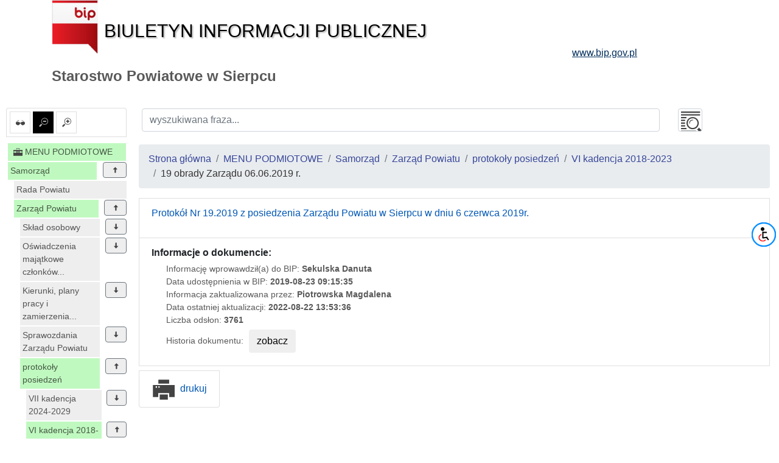

--- FILE ---
content_type: text/html; charset=UTF-8
request_url: https://sierpc.starostwo.gov.pl/id/2914
body_size: 41828
content:
<!DOCTYPE html>
<html lang="pl">
<head lang="pl">
<meta charset="UTF-8" />
       <title>19 obrady Zarządu 06.06.2019 r. - VI kadencja 2018-2023 - protokoły posiedzeń - Zarząd Powiatu - Samorząd - MENU PODMIOTOWE - Starostwo Powiatowe w Sierpcu</title>
<meta name="keywords" content="bip, biuletyn informacji publicznej">
<meta name="description" content="Bip">
<meta name="viewport" content="width=device-width, initial-scale=1.0">
<link rel="stylesheet" href="https://stackpath.bootstrapcdn.com/bootstrap/4.1.3/css/bootstrap.min.css" integrity="sha384-MCw98/SFnGE8fJT3GXwEOngsV7Zt27NXFoaoApmYm81iuXoPkFOJwJ8ERdknLPMO" crossorigin="anonymous">

<script src="https://code.jquery.com/jquery-3.3.1.slim.min.js" integrity="sha384-q8i/X+965DzO0rT7abK41JStQIAqVgRVzpbzo5smXKp4YfRvH+8abtTE1Pi6jizo" crossorigin="anonymous"></script>
<script src="https://code.jquery.com/jquery-3.3.1.min.js"></script>
<script src="https://cdnjs.cloudflare.com/ajax/libs/popper.js/1.14.3/umd/popper.min.js" integrity="sha384-ZMP7rVo3mIykV+2+9J3UJ46jBk0WLaUAdn689aCwoqbBJiSnjAK/l8WvCWPIPm49" crossorigin="anonymous"></script>
<script src="https://stackpath.bootstrapcdn.com/bootstrap/4.1.3/js/bootstrap.min.js" integrity="sha384-ChfqqxuZUCnJSK3+MXmPNIyE6ZbWh2IMqE241rYiqJxyMiZ6OW/JmZQ5stwEULTy" crossorigin="anonymous"></script>
<script src="/js/main/main.js"></script>
	<script src="/js/main/menu-simple.js"></script>

<link href="/css/main.css" rel="stylesheet" type="text/css">
<link href="/css/main/core.css" rel="stylesheet" type="text/css">
<link href="/css/print.css" media="print" rel="stylesheet" type="text/css">
<link href="/img/favicon.ico" rel="shortcut icon" type="image/vnd.microsoft.icon">
</head>

<body class="body">
 <header>
  <div class="container" id="header">
 <div class="">
      <div >
      <div class="row main_header">
       <div class="col-sm-9 col-xs-12 central_header">
        <a href="/">
         <img alt="bip logo" src="/images/bip_logo.png" class="img-responsive" />
         <div class="bip h1">Biuletyn Informacji Publicznej</div>
        </a>
       </div>
       
           
	
       <div class="col-sm-3 col-xs-12 right_header">
        <a target="_blank" href="http://www.bip.gov.pl">
         <div class="www h3">www.bip.gov.pl</div>
        </a>
       </div>
     
       
      </div>
     <h1>
             Starostwo Powiatowe w Sierpcu           </h1>
   </div>
  </div>
</div>
 </header>
 <div class="container-fluid" id="main-container">
 <div class="row">
  <div class="menu_left col-12 col-lg-2 non-print" id="menu-left">
   <div class="list-group list-group-item mb-2 mt-2 options-icons non-print">
    <a href="#contrast1" id="contrast" class="" data-value="1" data-toggle="tooltip" data-placement="top" title="ustaw kontrast">
    <img alt="kontrast" class="glyph-icon" src="/images/svg/si-glyph-eye-glass.svg" />
  </a>
    <a href="#font0" id="font_small" class="font alt" data-value="0" data-toggle="tooltip" data-placement="top" title="ustaw normalne litery">
   <img alt="normalne litery" class="glyph-icon" src="/images/svg/si-glyph-zoom-out.svg" />
  </a>
  <a href="#font1" id="font_big" class="font " data-value="1" data-toggle="tooltip" data-placement="top" title="ustaw powiększone litery">
   <img alt="powiększone litery" class="glyph-icon" src="/images/svg/si-glyph-zoom-in.svg" />
  </a>
    

</div>
<nav class="navbar navbar-expand-lg navbar-light bg-light d-lg-none">
 <button class="navbar-toggler" type="button" data-toggle="collapse" data-target="#menu-content" aria-controls="menu-content" aria-expanded="false" aria-label="Toggle navigation">
    MENU <span class="navbar-toggler-icon"></span>
  </button>
</nav>
<nav class="bd-links collapse navbar-collapse" id="menu-content">
 <button class="navbar-toggler d-lg-none" type="button" data-toggle="collapse" data-target="#menu-content" aria-controls="menu-content" aria-expanded="false" aria-label="Toggle navigation">
    MENU <span class="navbar-toggler-icon"></span>
  </button>
       <div class="bd-toc-item navbar-nav">
 <h2 class="nav-item dropdown">
  <a   href="/id/1" class="bd-toc-link nav-link parent">
   <img alt="ikona" class="glyph-icon" src="/images/svg/si-glyph-tool-box.svg" />
   <span>
    MENU PODMIOTOWE   </span>
  </a>
 </h2>
 <ul class="nav bd-sidenav navbar-nav">
  
   <li class="nav-item row main-nav parent">
    <div>
     <h3 class="text">
      <a  href="/id/164" class="nav-link dropdown-icon w-80">Samorząd</a>
           <span data-id="164" class="dropdown btn btn-secondary" data-toggle="tooltip" data-placement="top" title="zwiń"><img alt="rozwiń/zwiń" class="glyph-icon dropdown up" src="/images/svg/si-glyph-arrow-thick-down.svg" /></span>
          </h3>
    </div>
         
 
 <ul class="nav bd-sidenav navbar-nav">
    
   <li class="nav-item dropdown ">
     <div>
     <div class="">
      <a  href="/id/257" title="Rada Powiatu" class="nav-link  ">
            	Rada Powiatu              </a>
           </div>
      </div>
       </li>
    
   <li class="nav-item dropdown parent">
     <div>
     <div class="text">
      <a  href="/id/282" title="Zarząd Powiatu" class="nav-link dropdown-icon w-80">
            	Zarząd Powiatu              </a>
             <span data-id="282" class="dropdown btn btn-secondary" data-toggle="tooltip" data-placement="top" title="zwiń"><img alt="rozwiń/zwiń" class="glyph-icon dropdown up" src="/images/svg/si-glyph-arrow-thick-down.svg" /></span>
           </div>
      </div>
          
 
 <ul class="nav bd-sidenav navbar-nav">
    
   <li class="nav-item dropdown ">
     <div>
     <div class="">
      <a  href="/id/1569" title="Skład osobowy" class="nav-link dropdown-icon w-80">
            	Skład osobowy              </a>
             <span data-id="1569" class="dropdown btn btn-secondary" data-toggle="tooltip" data-placement="top" title="rozwiń"><img alt="rozwiń/zwiń" class="glyph-icon dropdown " src="/images/svg/si-glyph-arrow-thick-down.svg" /></span>
           </div>
      </div>
          
 
 <ul class="nav bd-sidenav navbar-nav">
    
   <li class="nav-item dropdown ">
     <div>
     <div class="">
      <a  href="/id/3770" title="VII kadencja 2024-2029" class="nav-link  ">
            	VII kadencja 2024-2029              </a>
           </div>
      </div>
       </li>
    
   <li class="nav-item dropdown ">
     <div>
     <div class="">
      <a  href="/id/2763" title="VI kadencja 2018-2023" class="nav-link  ">
            	VI kadencja 2018-2023              </a>
           </div>
      </div>
       </li>
    
   <li class="nav-item dropdown ">
     <div>
     <div class="">
      <a  href="/id/1985" title="V kadencja 2014-2018" class="nav-link  ">
            	V kadencja 2014-2018              </a>
           </div>
      </div>
       </li>
    
   <li class="nav-item dropdown ">
     <div>
     <div class="">
      <a  href="/id/1570" title="IV kadencja 2010-2014" class="nav-link  ">
            	IV kadencja 2010-2014              </a>
           </div>
      </div>
       </li>
    
   <li class="nav-item dropdown ">
     <div>
     <div class="">
      <a  href="/id/3770" title="VII kadencja 2024-2029" class="nav-link  ">
            	VII kadencja 2024-2029              </a>
           </div>
      </div>
       </li>
    
   <li class="nav-item dropdown ">
     <div>
     <div class="">
      <a  href="/id/2763" title="VI kadencja 2018-2023" class="nav-link  ">
            	VI kadencja 2018-2023              </a>
           </div>
      </div>
       </li>
    
   <li class="nav-item dropdown ">
     <div>
     <div class="">
      <a  href="/id/1985" title="V kadencja 2014-2018" class="nav-link  ">
            	V kadencja 2014-2018              </a>
           </div>
      </div>
       </li>
    
   <li class="nav-item dropdown ">
     <div>
     <div class="">
      <a  href="/id/1570" title="IV kadencja 2010-2014" class="nav-link  ">
            	IV kadencja 2010-2014              </a>
           </div>
      </div>
       </li>
    
   <li class="nav-item dropdown ">
     <div>
     <div class="">
      <a  href="/id/3770" title="VII kadencja 2024-2029" class="nav-link  ">
            	VII kadencja 2024-2029              </a>
           </div>
      </div>
       </li>
    
   <li class="nav-item dropdown ">
     <div>
     <div class="">
      <a  href="/id/2763" title="VI kadencja 2018-2023" class="nav-link  ">
            	VI kadencja 2018-2023              </a>
           </div>
      </div>
       </li>
    
   <li class="nav-item dropdown ">
     <div>
     <div class="">
      <a  href="/id/1985" title="V kadencja 2014-2018" class="nav-link  ">
            	V kadencja 2014-2018              </a>
           </div>
      </div>
       </li>
    
   <li class="nav-item dropdown ">
     <div>
     <div class="">
      <a  href="/id/1570" title="IV kadencja 2010-2014" class="nav-link  ">
            	IV kadencja 2010-2014              </a>
           </div>
      </div>
       </li>
   </ul>
 

 
           </li>
    
   <li class="nav-item dropdown ">
     <div>
     <div class="">
      <a  href="/id/1572" data-toggle="tooltip" data-placement="top" title="Oświadczenia majątkowe członków Zarządu Powiatu" class="nav-link dropdown-icon w-80">
            	Oświadczenia majątkowe członków...              </a>
             <span data-id="1572" class="dropdown btn btn-secondary" data-toggle="tooltip" data-placement="top" title="rozwiń"><img alt="rozwiń/zwiń" class="glyph-icon dropdown " src="/images/svg/si-glyph-arrow-thick-down.svg" /></span>
           </div>
      </div>
          
 
 <ul class="nav bd-sidenav navbar-nav">
    
   <li class="nav-item dropdown ">
     <div>
     <div class="">
      <a  href="/id/3827" title="VII kadencja 2024-2029" class="nav-link  ">
            	VII kadencja 2024-2029              </a>
           </div>
      </div>
       </li>
    
   <li class="nav-item dropdown ">
     <div>
     <div class="">
      <a  href="/id/2812" title="VI kadencja 2018-2023" class="nav-link  ">
            	VI kadencja 2018-2023              </a>
           </div>
      </div>
       </li>
    
   <li class="nav-item dropdown ">
     <div>
     <div class="">
      <a  href="/id/2077" title="V kadencja 2014-2018" class="nav-link  ">
            	V kadencja 2014-2018              </a>
           </div>
      </div>
       </li>
    
   <li class="nav-item dropdown ">
     <div>
     <div class="">
      <a  href="/id/1573" title="IV kadencja 2010-2014" class="nav-link  ">
            	IV kadencja 2010-2014              </a>
           </div>
      </div>
       </li>
    
   <li class="nav-item dropdown ">
     <div>
     <div class="">
      <a  href="/id/3827" title="VII kadencja 2024-2029" class="nav-link  ">
            	VII kadencja 2024-2029              </a>
           </div>
      </div>
       </li>
    
   <li class="nav-item dropdown ">
     <div>
     <div class="">
      <a  href="/id/2812" title="VI kadencja 2018-2023" class="nav-link  ">
            	VI kadencja 2018-2023              </a>
           </div>
      </div>
       </li>
    
   <li class="nav-item dropdown ">
     <div>
     <div class="">
      <a  href="/id/2077" title="V kadencja 2014-2018" class="nav-link  ">
            	V kadencja 2014-2018              </a>
           </div>
      </div>
       </li>
    
   <li class="nav-item dropdown ">
     <div>
     <div class="">
      <a  href="/id/1573" title="IV kadencja 2010-2014" class="nav-link  ">
            	IV kadencja 2010-2014              </a>
           </div>
      </div>
       </li>
    
   <li class="nav-item dropdown ">
     <div>
     <div class="">
      <a  href="/id/3827" title="VII kadencja 2024-2029" class="nav-link  ">
            	VII kadencja 2024-2029              </a>
           </div>
      </div>
       </li>
    
   <li class="nav-item dropdown ">
     <div>
     <div class="">
      <a  href="/id/2812" title="VI kadencja 2018-2023" class="nav-link  ">
            	VI kadencja 2018-2023              </a>
           </div>
      </div>
       </li>
    
   <li class="nav-item dropdown ">
     <div>
     <div class="">
      <a  href="/id/2077" title="V kadencja 2014-2018" class="nav-link  ">
            	V kadencja 2014-2018              </a>
           </div>
      </div>
       </li>
    
   <li class="nav-item dropdown ">
     <div>
     <div class="">
      <a  href="/id/1573" title="IV kadencja 2010-2014" class="nav-link  ">
            	IV kadencja 2010-2014              </a>
           </div>
      </div>
       </li>
   </ul>
 

 
           </li>
    
   <li class="nav-item dropdown ">
     <div>
     <div class="">
      <a  href="/id/1563" data-toggle="tooltip" data-placement="top" title="Kierunki, plany pracy i zamierzenia Zarządu Powiatu" class="nav-link dropdown-icon w-80">
            	Kierunki, plany pracy i zamierzenia...              </a>
             <span data-id="1563" class="dropdown btn btn-secondary" data-toggle="tooltip" data-placement="top" title="rozwiń"><img alt="rozwiń/zwiń" class="glyph-icon dropdown " src="/images/svg/si-glyph-arrow-thick-down.svg" /></span>
           </div>
      </div>
          
 
 <ul class="nav bd-sidenav navbar-nav">
    
   <li class="nav-item dropdown ">
     <div>
     <div class="">
      <a  href="/id/1574" title="IV kadencja 2010-2014" class="nav-link  ">
            	IV kadencja 2010-2014              </a>
           </div>
      </div>
       </li>
    
   <li class="nav-item dropdown ">
     <div>
     <div class="">
      <a  href="/id/2819" title="VI kadencja 2018-2023" class="nav-link  ">
            	VI kadencja 2018-2023              </a>
           </div>
      </div>
       </li>
    
   <li class="nav-item dropdown ">
     <div>
     <div class="">
      <a  href="/id/2039" title="V kadencja 2014-2018" class="nav-link  ">
            	V kadencja 2014-2018              </a>
           </div>
      </div>
       </li>
    
   <li class="nav-item dropdown ">
     <div>
     <div class="">
      <a  href="/id/1574" title="IV kadencja 2010-2014" class="nav-link  ">
            	IV kadencja 2010-2014              </a>
           </div>
      </div>
       </li>
    
   <li class="nav-item dropdown ">
     <div>
     <div class="">
      <a  href="/id/2819" title="VI kadencja 2018-2023" class="nav-link  ">
            	VI kadencja 2018-2023              </a>
           </div>
      </div>
       </li>
    
   <li class="nav-item dropdown ">
     <div>
     <div class="">
      <a  href="/id/2039" title="V kadencja 2014-2018" class="nav-link  ">
            	V kadencja 2014-2018              </a>
           </div>
      </div>
       </li>
    
   <li class="nav-item dropdown ">
     <div>
     <div class="">
      <a  href="/id/1574" title="IV kadencja 2010-2014" class="nav-link  ">
            	IV kadencja 2010-2014              </a>
           </div>
      </div>
       </li>
    
   <li class="nav-item dropdown ">
     <div>
     <div class="">
      <a  href="/id/2819" title="VI kadencja 2018-2023" class="nav-link  ">
            	VI kadencja 2018-2023              </a>
           </div>
      </div>
       </li>
    
   <li class="nav-item dropdown ">
     <div>
     <div class="">
      <a  href="/id/2039" title="V kadencja 2014-2018" class="nav-link  ">
            	V kadencja 2014-2018              </a>
           </div>
      </div>
       </li>
   </ul>
 

 
           </li>
    
   <li class="nav-item dropdown ">
     <div>
     <div class="">
      <a  href="/id/1564" title="Sprawozdania Zarządu Powiatu " class="nav-link dropdown-icon w-80">
            	Sprawozdania Zarządu Powiatu               </a>
             <span data-id="1564" class="dropdown btn btn-secondary" data-toggle="tooltip" data-placement="top" title="rozwiń"><img alt="rozwiń/zwiń" class="glyph-icon dropdown " src="/images/svg/si-glyph-arrow-thick-down.svg" /></span>
           </div>
      </div>
          
 
 <ul class="nav bd-sidenav navbar-nav">
    
   <li class="nav-item dropdown ">
     <div>
     <div class="">
      <a  href="/id/1576" title="IV kadencja 2010-2014" class="nav-link  ">
            	IV kadencja 2010-2014              </a>
           </div>
      </div>
       </li>
    
   <li class="nav-item dropdown ">
     <div>
     <div class="">
      <a  href="/id/2821" title="VI kadencja 2018-2023" class="nav-link  ">
            	VI kadencja 2018-2023              </a>
           </div>
      </div>
       </li>
    
   <li class="nav-item dropdown ">
     <div>
     <div class="">
      <a  href="/id/2037" title="V kadencja 2014-2018" class="nav-link  ">
            	V kadencja 2014-2018              </a>
           </div>
      </div>
       </li>
    
   <li class="nav-item dropdown ">
     <div>
     <div class="">
      <a  href="/id/1576" title="IV kadencja 2010-2014" class="nav-link  ">
            	IV kadencja 2010-2014              </a>
           </div>
      </div>
       </li>
    
   <li class="nav-item dropdown ">
     <div>
     <div class="">
      <a  href="/id/2821" title="VI kadencja 2018-2023" class="nav-link  ">
            	VI kadencja 2018-2023              </a>
           </div>
      </div>
       </li>
    
   <li class="nav-item dropdown ">
     <div>
     <div class="">
      <a  href="/id/2037" title="V kadencja 2014-2018" class="nav-link  ">
            	V kadencja 2014-2018              </a>
           </div>
      </div>
       </li>
    
   <li class="nav-item dropdown ">
     <div>
     <div class="">
      <a  href="/id/1576" title="IV kadencja 2010-2014" class="nav-link  ">
            	IV kadencja 2010-2014              </a>
           </div>
      </div>
       </li>
    
   <li class="nav-item dropdown ">
     <div>
     <div class="">
      <a  href="/id/2821" title="VI kadencja 2018-2023" class="nav-link  ">
            	VI kadencja 2018-2023              </a>
           </div>
      </div>
       </li>
    
   <li class="nav-item dropdown ">
     <div>
     <div class="">
      <a  href="/id/2037" title="V kadencja 2014-2018" class="nav-link  ">
            	V kadencja 2014-2018              </a>
           </div>
      </div>
       </li>
   </ul>
 

 
           </li>
    
   <li class="nav-item dropdown parent">
     <div>
     <div class="text">
      <a  href="/id/790" title="protokoły posiedzeń" class="nav-link dropdown-icon w-80">
            	protokoły posiedzeń              </a>
             <span data-id="790" class="dropdown btn btn-secondary" data-toggle="tooltip" data-placement="top" title="zwiń"><img alt="rozwiń/zwiń" class="glyph-icon dropdown up" src="/images/svg/si-glyph-arrow-thick-down.svg" /></span>
           </div>
      </div>
          
 
 <ul class="nav bd-sidenav navbar-nav">
    
   <li class="nav-item dropdown ">
     <div>
     <div class="">
      <a  href="/id/3790" title="VII kadencja 2024-2029" class="nav-link dropdown-icon w-80">
            	VII kadencja 2024-2029              </a>
             <span data-id="3790" class="dropdown btn btn-secondary" data-toggle="tooltip" data-placement="top" title="rozwiń"><img alt="rozwiń/zwiń" class="glyph-icon dropdown " src="/images/svg/si-glyph-arrow-thick-down.svg" /></span>
           </div>
      </div>
          
 
 <ul class="nav bd-sidenav navbar-nav">
    
   <li class="nav-item dropdown ">
     <div>
     <div class="">
      <a  href="/id/3969" title="33 obrady Zarządu 10.04.2025 r." class="nav-link  ">
            	33 obrady Zarządu 10.04.2025 r.              </a>
           </div>
      </div>
       </li>
    
   <li class="nav-item dropdown ">
     <div>
     <div class="">
      <a  href="/id/4096" title="55 obrady Zarządu 14.11.2025" class="nav-link  ">
            	55 obrady Zarządu 14.11.2025              </a>
           </div>
      </div>
       </li>
    
   <li class="nav-item dropdown ">
     <div>
     <div class="">
      <a  href="/id/4095" title="54 obrady Zarządu 6.11.2025" class="nav-link  ">
            	54 obrady Zarządu 6.11.2025              </a>
           </div>
      </div>
       </li>
    
   <li class="nav-item dropdown ">
     <div>
     <div class="">
      <a  href="/id/4094" title="53 obrady Zarządu 28.10.2025" class="nav-link  ">
            	53 obrady Zarządu 28.10.2025              </a>
           </div>
      </div>
       </li>
    
   <li class="nav-item dropdown ">
     <div>
     <div class="">
      <a  href="/id/4064" title="52 obrady Zarządu 23.10.2025r." class="nav-link  ">
            	52 obrady Zarządu 23.10.2025r.              </a>
           </div>
      </div>
       </li>
    
   <li class="nav-item dropdown ">
     <div>
     <div class="">
      <a  href="/id/4063" title="51 obrady Zarządu 17.10.2025r." class="nav-link  ">
            	51 obrady Zarządu 17.10.2025r.              </a>
           </div>
      </div>
       </li>
    
   <li class="nav-item dropdown ">
     <div>
     <div class="">
      <a  href="/id/4062" title="50 obrady Zarządu 29.09.2025 r." class="nav-link  ">
            	50 obrady Zarządu 29.09.2025 r.              </a>
           </div>
      </div>
       </li>
    
   <li class="nav-item dropdown ">
     <div>
     <div class="">
      <a  href="/id/4061" title="49 obrady Zarządu 25.09.2025 r." class="nav-link  ">
            	49 obrady Zarządu 25.09.2025 r.              </a>
           </div>
      </div>
       </li>
    
   <li class="nav-item dropdown ">
     <div>
     <div class="">
      <a  href="/id/4060" title="48 obrady Zarządu 18.09.2025r." class="nav-link  ">
            	48 obrady Zarządu 18.09.2025r.              </a>
           </div>
      </div>
       </li>
    
   <li class="nav-item dropdown ">
     <div>
     <div class="">
      <a  href="/id/4049" title="47 obrady Zarządu 29.08.2025 r." class="nav-link  ">
            	47 obrady Zarządu 29.08.2025 r.              </a>
           </div>
      </div>
       </li>
    
   <li class="nav-item dropdown ">
     <div>
     <div class="">
      <a  href="/id/4048" title="46 obrady Zarządu 22.08.2025 r." class="nav-link  ">
            	46 obrady Zarządu 22.08.2025 r.              </a>
           </div>
      </div>
       </li>
    
   <li class="nav-item dropdown ">
     <div>
     <div class="">
      <a  href="/id/4047" title="45 obrady Zarządu 05.08.2025 r." class="nav-link  ">
            	45 obrady Zarządu 05.08.2025 r.              </a>
           </div>
      </div>
       </li>
    
   <li class="nav-item dropdown ">
     <div>
     <div class="">
      <a  href="/id/4046" title="44 obrady Zarządu 24.07.2025" class="nav-link  ">
            	44 obrady Zarządu 24.07.2025              </a>
           </div>
      </div>
       </li>
    
   <li class="nav-item dropdown ">
     <div>
     <div class="">
      <a  href="/id/4007" title="43 obrady Zarządu 18.07.2025 r." class="nav-link  ">
            	43 obrady Zarządu 18.07.2025 r.              </a>
           </div>
      </div>
       </li>
    
   <li class="nav-item dropdown ">
     <div>
     <div class="">
      <a  href="/id/4006" title="42 obrady Zarządu 16.07.2025 r." class="nav-link  ">
            	42 obrady Zarządu 16.07.2025 r.              </a>
           </div>
      </div>
       </li>
    
   <li class="nav-item dropdown ">
     <div>
     <div class="">
      <a  href="/id/4005" title="41 obrady Zarządu 7.07.2025 r." class="nav-link  ">
            	41 obrady Zarządu 7.07.2025 r.              </a>
           </div>
      </div>
       </li>
    
   <li class="nav-item dropdown ">
     <div>
     <div class="">
      <a  href="/id/4004" title="40 obrady Zarządu 25.06.2025 r." class="nav-link  ">
            	40 obrady Zarządu 25.06.2025 r.              </a>
           </div>
      </div>
       </li>
    
   <li class="nav-item dropdown ">
     <div>
     <div class="">
      <a  href="/id/4003" title="39 obrady Zarządu 18.06.2025r." class="nav-link  ">
            	39 obrady Zarządu 18.06.2025r.              </a>
           </div>
      </div>
       </li>
    
   <li class="nav-item dropdown ">
     <div>
     <div class="">
      <a  href="/id/4002" title="38 obrady Zarządu 28.05.2025 r." class="nav-link  ">
            	38 obrady Zarządu 28.05.2025 r.              </a>
           </div>
      </div>
       </li>
    
   <li class="nav-item dropdown ">
     <div>
     <div class="">
      <a  href="/id/4001" title="37 obrady Zarządu 23.05.2025 r." class="nav-link  ">
            	37 obrady Zarządu 23.05.2025 r.              </a>
           </div>
      </div>
       </li>
    
   <li class="nav-item dropdown ">
     <div>
     <div class="">
      <a  href="/id/4000" title="36 obrady Zarządu 16.05.2025 r." class="nav-link  ">
            	36 obrady Zarządu 16.05.2025 r.              </a>
           </div>
      </div>
       </li>
    
   <li class="nav-item dropdown ">
     <div>
     <div class="">
      <a  href="/id/3999" title="35 obrady Zarządu 30.04.2025 r." class="nav-link  ">
            	35 obrady Zarządu 30.04.2025 r.              </a>
           </div>
      </div>
       </li>
    
   <li class="nav-item dropdown ">
     <div>
     <div class="">
      <a  href="/id/3998" title="34 obrady Zarządu 23.04.2025 r." class="nav-link  ">
            	34 obrady Zarządu 23.04.2025 r.              </a>
           </div>
      </div>
       </li>
    
   <li class="nav-item dropdown ">
     <div>
     <div class="">
      <a  href="/id/3968" title="32 obrady Zarządu 28.03.2025 r." class="nav-link  ">
            	32 obrady Zarządu 28.03.2025 r.              </a>
           </div>
      </div>
       </li>
    
   <li class="nav-item dropdown ">
     <div>
     <div class="">
      <a  href="/id/3967" title="31 obrady Zarządu 20 marca 2025 r." class="nav-link  ">
            	31 obrady Zarządu 20 marca 2025 r.              </a>
           </div>
      </div>
       </li>
    
   <li class="nav-item dropdown ">
     <div>
     <div class="">
      <a  href="/id/3966" title="30 obrady Zarządu 12.03.2025 r." class="nav-link  ">
            	30 obrady Zarządu 12.03.2025 r.              </a>
           </div>
      </div>
       </li>
    
   <li class="nav-item dropdown ">
     <div>
     <div class="">
      <a  href="/id/3965" title="29 obrady Zarządu 21 luty 2025 r." class="nav-link  ">
            	29 obrady Zarządu 21 luty 2025 r.              </a>
           </div>
      </div>
       </li>
    
   <li class="nav-item dropdown ">
     <div>
     <div class="">
      <a  href="/id/3964" title="28 obrady Zarządu 10.02.2025 r." class="nav-link  ">
            	28 obrady Zarządu 10.02.2025 r.              </a>
           </div>
      </div>
       </li>
    
   <li class="nav-item dropdown ">
     <div>
     <div class="">
      <a  href="/id/3963" title="27 obrady Zarządu 31.01.2025 r." class="nav-link  ">
            	27 obrady Zarządu 31.01.2025 r.              </a>
           </div>
      </div>
       </li>
    
   <li class="nav-item dropdown ">
     <div>
     <div class="">
      <a  href="/id/3961" title="26 obrady Zarządu 23.01.2025r." class="nav-link  ">
            	26 obrady Zarządu 23.01.2025r.              </a>
           </div>
      </div>
       </li>
    
   <li class="nav-item dropdown ">
     <div>
     <div class="">
      <a  href="/id/3912" title="25 obrady Zarządu 16.01.2025 r" class="nav-link  ">
            	25 obrady Zarządu 16.01.2025 r              </a>
           </div>
      </div>
       </li>
    
   <li class="nav-item dropdown ">
     <div>
     <div class="">
      <a  href="/id/3911" title="24 obrady Zarządu 13.01.2025 r" class="nav-link  ">
            	24 obrady Zarządu 13.01.2025 r              </a>
           </div>
      </div>
       </li>
    
   <li class="nav-item dropdown ">
     <div>
     <div class="">
      <a  href="/id/3893" title="23 obrady Zarządu 18.12.2024 r" class="nav-link  ">
            	23 obrady Zarządu 18.12.2024 r              </a>
           </div>
      </div>
       </li>
    
   <li class="nav-item dropdown ">
     <div>
     <div class="">
      <a  href="/id/3892" title="22 obrady Zarządu 10.12.2024 r" class="nav-link  ">
            	22 obrady Zarządu 10.12.2024 r              </a>
           </div>
      </div>
       </li>
    
   <li class="nav-item dropdown ">
     <div>
     <div class="">
      <a  href="/id/3891" title="21 obrady Zarządu 28.11.2024 r" class="nav-link  ">
            	21 obrady Zarządu 28.11.2024 r              </a>
           </div>
      </div>
       </li>
    
   <li class="nav-item dropdown ">
     <div>
     <div class="">
      <a  href="/id/3890" title="20 obrady Zarządu 21.11.2024 r" class="nav-link  ">
            	20 obrady Zarządu 21.11.2024 r              </a>
           </div>
      </div>
       </li>
    
   <li class="nav-item dropdown ">
     <div>
     <div class="">
      <a  href="/id/3884" title=" 19 obrady Zarządu 15.11.2024 r" class="nav-link  ">
            	 19 obrady Zarządu 15.11.2024 r              </a>
           </div>
      </div>
       </li>
    
   <li class="nav-item dropdown ">
     <div>
     <div class="">
      <a  href="/id/3883" title=" 18 obrady Zarządu 12.11.2024 r" class="nav-link  ">
            	 18 obrady Zarządu 12.11.2024 r              </a>
           </div>
      </div>
       </li>
    
   <li class="nav-item dropdown ">
     <div>
     <div class="">
      <a  href="/id/3882" title=" 17 obrady Zarządu 28.10.2024 r" class="nav-link  ">
            	 17 obrady Zarządu 28.10.2024 r              </a>
           </div>
      </div>
       </li>
    
   <li class="nav-item dropdown ">
     <div>
     <div class="">
      <a  href="/id/3881" title=" 16 obrady Zarządu 21.10.2024 r" class="nav-link  ">
            	 16 obrady Zarządu 21.10.2024 r              </a>
           </div>
      </div>
       </li>
    
   <li class="nav-item dropdown ">
     <div>
     <div class="">
      <a  href="/id/3859" title="15 obrady Zarządu 03.10.2024 r" class="nav-link  ">
            	15 obrady Zarządu 03.10.2024 r              </a>
           </div>
      </div>
       </li>
    
   <li class="nav-item dropdown ">
     <div>
     <div class="">
      <a  href="/id/3858" title="14 obrady Zarządu 25.09.2024 r" class="nav-link  ">
            	14 obrady Zarządu 25.09.2024 r              </a>
           </div>
      </div>
       </li>
    
   <li class="nav-item dropdown ">
     <div>
     <div class="">
      <a  href="/id/3857" title="13 obrady Zarządu 12.09.2024 r" class="nav-link  ">
            	13 obrady Zarządu 12.09.2024 r              </a>
           </div>
      </div>
       </li>
    
   <li class="nav-item dropdown ">
     <div>
     <div class="">
      <a  href="/id/3856" title="12 obrady Zarządu 05.09.2024 r. " class="nav-link  ">
            	12 obrady Zarządu 05.09.2024 r.               </a>
           </div>
      </div>
       </li>
    
   <li class="nav-item dropdown ">
     <div>
     <div class="">
      <a  href="/id/3825" title="11 obrady Zarządu 29.08.2024 r." class="nav-link  ">
            	11 obrady Zarządu 29.08.2024 r.              </a>
           </div>
      </div>
       </li>
    
   <li class="nav-item dropdown ">
     <div>
     <div class="">
      <a  href="/id/3824" title="10 obrady Zarządu 22.08.2024 r." class="nav-link  ">
            	10 obrady Zarządu 22.08.2024 r.              </a>
           </div>
      </div>
       </li>
    
   <li class="nav-item dropdown ">
     <div>
     <div class="">
      <a  href="/id/3823" title="9 obrady Zarządu 05.08.2024 r." class="nav-link  ">
            	9 obrady Zarządu 05.08.2024 r.              </a>
           </div>
      </div>
       </li>
    
   <li class="nav-item dropdown ">
     <div>
     <div class="">
      <a  href="/id/3819" title="8 obrady Zarządu 25.07.2024 r." class="nav-link  ">
            	8 obrady Zarządu 25.07.2024 r.              </a>
           </div>
      </div>
       </li>
    
   <li class="nav-item dropdown ">
     <div>
     <div class="">
      <a  href="/id/3818" title="7 obrady Zarządu 23.07.2024 r." class="nav-link  ">
            	7 obrady Zarządu 23.07.2024 r.              </a>
           </div>
      </div>
       </li>
    
   <li class="nav-item dropdown ">
     <div>
     <div class="">
      <a  href="/id/3817" title="6 obrady Zarządu 05.07.2024 r." class="nav-link  ">
            	6 obrady Zarządu 05.07.2024 r.              </a>
           </div>
      </div>
       </li>
    
   <li class="nav-item dropdown ">
     <div>
     <div class="">
      <a  href="/id/3816" title="5 obrady Zarządu 27.06.2024 r." class="nav-link  ">
            	5 obrady Zarządu 27.06.2024 r.              </a>
           </div>
      </div>
       </li>
    
   <li class="nav-item dropdown ">
     <div>
     <div class="">
      <a  href="/id/3815" title="4 obrady Zarządu 20.06.2024 r." class="nav-link  ">
            	4 obrady Zarządu 20.06.2024 r.              </a>
           </div>
      </div>
       </li>
    
   <li class="nav-item dropdown ">
     <div>
     <div class="">
      <a  href="/id/3793" title="3 obrady Zarządu 28.05.2024 r." class="nav-link  ">
            	3 obrady Zarządu 28.05.2024 r.              </a>
           </div>
      </div>
       </li>
    
   <li class="nav-item dropdown ">
     <div>
     <div class="">
      <a  href="/id/3792" title="2 obrady Zarządu 21.05.2024 r" class="nav-link  ">
            	2 obrady Zarządu 21.05.2024 r              </a>
           </div>
      </div>
       </li>
    
   <li class="nav-item dropdown ">
     <div>
     <div class="">
      <a  href="/id/3791" title="1 obrady Zarządu 10.05.2024 r" class="nav-link  ">
            	1 obrady Zarządu 10.05.2024 r              </a>
           </div>
      </div>
       </li>
    
   <li class="nav-item dropdown ">
     <div>
     <div class="">
      <a  href="/id/3969" title="33 obrady Zarządu 10.04.2025 r." class="nav-link  ">
            	33 obrady Zarządu 10.04.2025 r.              </a>
           </div>
      </div>
       </li>
    
   <li class="nav-item dropdown ">
     <div>
     <div class="">
      <a  href="/id/4096" title="55 obrady Zarządu 14.11.2025" class="nav-link  ">
            	55 obrady Zarządu 14.11.2025              </a>
           </div>
      </div>
       </li>
    
   <li class="nav-item dropdown ">
     <div>
     <div class="">
      <a  href="/id/4095" title="54 obrady Zarządu 6.11.2025" class="nav-link  ">
            	54 obrady Zarządu 6.11.2025              </a>
           </div>
      </div>
       </li>
    
   <li class="nav-item dropdown ">
     <div>
     <div class="">
      <a  href="/id/4094" title="53 obrady Zarządu 28.10.2025" class="nav-link  ">
            	53 obrady Zarządu 28.10.2025              </a>
           </div>
      </div>
       </li>
    
   <li class="nav-item dropdown ">
     <div>
     <div class="">
      <a  href="/id/4064" title="52 obrady Zarządu 23.10.2025r." class="nav-link  ">
            	52 obrady Zarządu 23.10.2025r.              </a>
           </div>
      </div>
       </li>
    
   <li class="nav-item dropdown ">
     <div>
     <div class="">
      <a  href="/id/4063" title="51 obrady Zarządu 17.10.2025r." class="nav-link  ">
            	51 obrady Zarządu 17.10.2025r.              </a>
           </div>
      </div>
       </li>
    
   <li class="nav-item dropdown ">
     <div>
     <div class="">
      <a  href="/id/4062" title="50 obrady Zarządu 29.09.2025 r." class="nav-link  ">
            	50 obrady Zarządu 29.09.2025 r.              </a>
           </div>
      </div>
       </li>
    
   <li class="nav-item dropdown ">
     <div>
     <div class="">
      <a  href="/id/4061" title="49 obrady Zarządu 25.09.2025 r." class="nav-link  ">
            	49 obrady Zarządu 25.09.2025 r.              </a>
           </div>
      </div>
       </li>
    
   <li class="nav-item dropdown ">
     <div>
     <div class="">
      <a  href="/id/4060" title="48 obrady Zarządu 18.09.2025r." class="nav-link  ">
            	48 obrady Zarządu 18.09.2025r.              </a>
           </div>
      </div>
       </li>
    
   <li class="nav-item dropdown ">
     <div>
     <div class="">
      <a  href="/id/4049" title="47 obrady Zarządu 29.08.2025 r." class="nav-link  ">
            	47 obrady Zarządu 29.08.2025 r.              </a>
           </div>
      </div>
       </li>
    
   <li class="nav-item dropdown ">
     <div>
     <div class="">
      <a  href="/id/4048" title="46 obrady Zarządu 22.08.2025 r." class="nav-link  ">
            	46 obrady Zarządu 22.08.2025 r.              </a>
           </div>
      </div>
       </li>
    
   <li class="nav-item dropdown ">
     <div>
     <div class="">
      <a  href="/id/4047" title="45 obrady Zarządu 05.08.2025 r." class="nav-link  ">
            	45 obrady Zarządu 05.08.2025 r.              </a>
           </div>
      </div>
       </li>
    
   <li class="nav-item dropdown ">
     <div>
     <div class="">
      <a  href="/id/4046" title="44 obrady Zarządu 24.07.2025" class="nav-link  ">
            	44 obrady Zarządu 24.07.2025              </a>
           </div>
      </div>
       </li>
    
   <li class="nav-item dropdown ">
     <div>
     <div class="">
      <a  href="/id/4007" title="43 obrady Zarządu 18.07.2025 r." class="nav-link  ">
            	43 obrady Zarządu 18.07.2025 r.              </a>
           </div>
      </div>
       </li>
    
   <li class="nav-item dropdown ">
     <div>
     <div class="">
      <a  href="/id/4006" title="42 obrady Zarządu 16.07.2025 r." class="nav-link  ">
            	42 obrady Zarządu 16.07.2025 r.              </a>
           </div>
      </div>
       </li>
    
   <li class="nav-item dropdown ">
     <div>
     <div class="">
      <a  href="/id/4005" title="41 obrady Zarządu 7.07.2025 r." class="nav-link  ">
            	41 obrady Zarządu 7.07.2025 r.              </a>
           </div>
      </div>
       </li>
    
   <li class="nav-item dropdown ">
     <div>
     <div class="">
      <a  href="/id/4004" title="40 obrady Zarządu 25.06.2025 r." class="nav-link  ">
            	40 obrady Zarządu 25.06.2025 r.              </a>
           </div>
      </div>
       </li>
    
   <li class="nav-item dropdown ">
     <div>
     <div class="">
      <a  href="/id/4003" title="39 obrady Zarządu 18.06.2025r." class="nav-link  ">
            	39 obrady Zarządu 18.06.2025r.              </a>
           </div>
      </div>
       </li>
    
   <li class="nav-item dropdown ">
     <div>
     <div class="">
      <a  href="/id/4002" title="38 obrady Zarządu 28.05.2025 r." class="nav-link  ">
            	38 obrady Zarządu 28.05.2025 r.              </a>
           </div>
      </div>
       </li>
    
   <li class="nav-item dropdown ">
     <div>
     <div class="">
      <a  href="/id/4001" title="37 obrady Zarządu 23.05.2025 r." class="nav-link  ">
            	37 obrady Zarządu 23.05.2025 r.              </a>
           </div>
      </div>
       </li>
    
   <li class="nav-item dropdown ">
     <div>
     <div class="">
      <a  href="/id/4000" title="36 obrady Zarządu 16.05.2025 r." class="nav-link  ">
            	36 obrady Zarządu 16.05.2025 r.              </a>
           </div>
      </div>
       </li>
    
   <li class="nav-item dropdown ">
     <div>
     <div class="">
      <a  href="/id/3999" title="35 obrady Zarządu 30.04.2025 r." class="nav-link  ">
            	35 obrady Zarządu 30.04.2025 r.              </a>
           </div>
      </div>
       </li>
    
   <li class="nav-item dropdown ">
     <div>
     <div class="">
      <a  href="/id/3998" title="34 obrady Zarządu 23.04.2025 r." class="nav-link  ">
            	34 obrady Zarządu 23.04.2025 r.              </a>
           </div>
      </div>
       </li>
    
   <li class="nav-item dropdown ">
     <div>
     <div class="">
      <a  href="/id/3968" title="32 obrady Zarządu 28.03.2025 r." class="nav-link  ">
            	32 obrady Zarządu 28.03.2025 r.              </a>
           </div>
      </div>
       </li>
    
   <li class="nav-item dropdown ">
     <div>
     <div class="">
      <a  href="/id/3967" title="31 obrady Zarządu 20 marca 2025 r." class="nav-link  ">
            	31 obrady Zarządu 20 marca 2025 r.              </a>
           </div>
      </div>
       </li>
    
   <li class="nav-item dropdown ">
     <div>
     <div class="">
      <a  href="/id/3966" title="30 obrady Zarządu 12.03.2025 r." class="nav-link  ">
            	30 obrady Zarządu 12.03.2025 r.              </a>
           </div>
      </div>
       </li>
    
   <li class="nav-item dropdown ">
     <div>
     <div class="">
      <a  href="/id/3965" title="29 obrady Zarządu 21 luty 2025 r." class="nav-link  ">
            	29 obrady Zarządu 21 luty 2025 r.              </a>
           </div>
      </div>
       </li>
    
   <li class="nav-item dropdown ">
     <div>
     <div class="">
      <a  href="/id/3964" title="28 obrady Zarządu 10.02.2025 r." class="nav-link  ">
            	28 obrady Zarządu 10.02.2025 r.              </a>
           </div>
      </div>
       </li>
    
   <li class="nav-item dropdown ">
     <div>
     <div class="">
      <a  href="/id/3963" title="27 obrady Zarządu 31.01.2025 r." class="nav-link  ">
            	27 obrady Zarządu 31.01.2025 r.              </a>
           </div>
      </div>
       </li>
    
   <li class="nav-item dropdown ">
     <div>
     <div class="">
      <a  href="/id/3961" title="26 obrady Zarządu 23.01.2025r." class="nav-link  ">
            	26 obrady Zarządu 23.01.2025r.              </a>
           </div>
      </div>
       </li>
    
   <li class="nav-item dropdown ">
     <div>
     <div class="">
      <a  href="/id/3912" title="25 obrady Zarządu 16.01.2025 r" class="nav-link  ">
            	25 obrady Zarządu 16.01.2025 r              </a>
           </div>
      </div>
       </li>
    
   <li class="nav-item dropdown ">
     <div>
     <div class="">
      <a  href="/id/3911" title="24 obrady Zarządu 13.01.2025 r" class="nav-link  ">
            	24 obrady Zarządu 13.01.2025 r              </a>
           </div>
      </div>
       </li>
    
   <li class="nav-item dropdown ">
     <div>
     <div class="">
      <a  href="/id/3893" title="23 obrady Zarządu 18.12.2024 r" class="nav-link  ">
            	23 obrady Zarządu 18.12.2024 r              </a>
           </div>
      </div>
       </li>
    
   <li class="nav-item dropdown ">
     <div>
     <div class="">
      <a  href="/id/3892" title="22 obrady Zarządu 10.12.2024 r" class="nav-link  ">
            	22 obrady Zarządu 10.12.2024 r              </a>
           </div>
      </div>
       </li>
    
   <li class="nav-item dropdown ">
     <div>
     <div class="">
      <a  href="/id/3891" title="21 obrady Zarządu 28.11.2024 r" class="nav-link  ">
            	21 obrady Zarządu 28.11.2024 r              </a>
           </div>
      </div>
       </li>
    
   <li class="nav-item dropdown ">
     <div>
     <div class="">
      <a  href="/id/3890" title="20 obrady Zarządu 21.11.2024 r" class="nav-link  ">
            	20 obrady Zarządu 21.11.2024 r              </a>
           </div>
      </div>
       </li>
    
   <li class="nav-item dropdown ">
     <div>
     <div class="">
      <a  href="/id/3884" title=" 19 obrady Zarządu 15.11.2024 r" class="nav-link  ">
            	 19 obrady Zarządu 15.11.2024 r              </a>
           </div>
      </div>
       </li>
    
   <li class="nav-item dropdown ">
     <div>
     <div class="">
      <a  href="/id/3883" title=" 18 obrady Zarządu 12.11.2024 r" class="nav-link  ">
            	 18 obrady Zarządu 12.11.2024 r              </a>
           </div>
      </div>
       </li>
    
   <li class="nav-item dropdown ">
     <div>
     <div class="">
      <a  href="/id/3882" title=" 17 obrady Zarządu 28.10.2024 r" class="nav-link  ">
            	 17 obrady Zarządu 28.10.2024 r              </a>
           </div>
      </div>
       </li>
    
   <li class="nav-item dropdown ">
     <div>
     <div class="">
      <a  href="/id/3881" title=" 16 obrady Zarządu 21.10.2024 r" class="nav-link  ">
            	 16 obrady Zarządu 21.10.2024 r              </a>
           </div>
      </div>
       </li>
    
   <li class="nav-item dropdown ">
     <div>
     <div class="">
      <a  href="/id/3859" title="15 obrady Zarządu 03.10.2024 r" class="nav-link  ">
            	15 obrady Zarządu 03.10.2024 r              </a>
           </div>
      </div>
       </li>
    
   <li class="nav-item dropdown ">
     <div>
     <div class="">
      <a  href="/id/3858" title="14 obrady Zarządu 25.09.2024 r" class="nav-link  ">
            	14 obrady Zarządu 25.09.2024 r              </a>
           </div>
      </div>
       </li>
    
   <li class="nav-item dropdown ">
     <div>
     <div class="">
      <a  href="/id/3857" title="13 obrady Zarządu 12.09.2024 r" class="nav-link  ">
            	13 obrady Zarządu 12.09.2024 r              </a>
           </div>
      </div>
       </li>
    
   <li class="nav-item dropdown ">
     <div>
     <div class="">
      <a  href="/id/3856" title="12 obrady Zarządu 05.09.2024 r. " class="nav-link  ">
            	12 obrady Zarządu 05.09.2024 r.               </a>
           </div>
      </div>
       </li>
    
   <li class="nav-item dropdown ">
     <div>
     <div class="">
      <a  href="/id/3825" title="11 obrady Zarządu 29.08.2024 r." class="nav-link  ">
            	11 obrady Zarządu 29.08.2024 r.              </a>
           </div>
      </div>
       </li>
    
   <li class="nav-item dropdown ">
     <div>
     <div class="">
      <a  href="/id/3824" title="10 obrady Zarządu 22.08.2024 r." class="nav-link  ">
            	10 obrady Zarządu 22.08.2024 r.              </a>
           </div>
      </div>
       </li>
    
   <li class="nav-item dropdown ">
     <div>
     <div class="">
      <a  href="/id/3823" title="9 obrady Zarządu 05.08.2024 r." class="nav-link  ">
            	9 obrady Zarządu 05.08.2024 r.              </a>
           </div>
      </div>
       </li>
    
   <li class="nav-item dropdown ">
     <div>
     <div class="">
      <a  href="/id/3819" title="8 obrady Zarządu 25.07.2024 r." class="nav-link  ">
            	8 obrady Zarządu 25.07.2024 r.              </a>
           </div>
      </div>
       </li>
    
   <li class="nav-item dropdown ">
     <div>
     <div class="">
      <a  href="/id/3818" title="7 obrady Zarządu 23.07.2024 r." class="nav-link  ">
            	7 obrady Zarządu 23.07.2024 r.              </a>
           </div>
      </div>
       </li>
    
   <li class="nav-item dropdown ">
     <div>
     <div class="">
      <a  href="/id/3817" title="6 obrady Zarządu 05.07.2024 r." class="nav-link  ">
            	6 obrady Zarządu 05.07.2024 r.              </a>
           </div>
      </div>
       </li>
    
   <li class="nav-item dropdown ">
     <div>
     <div class="">
      <a  href="/id/3816" title="5 obrady Zarządu 27.06.2024 r." class="nav-link  ">
            	5 obrady Zarządu 27.06.2024 r.              </a>
           </div>
      </div>
       </li>
    
   <li class="nav-item dropdown ">
     <div>
     <div class="">
      <a  href="/id/3815" title="4 obrady Zarządu 20.06.2024 r." class="nav-link  ">
            	4 obrady Zarządu 20.06.2024 r.              </a>
           </div>
      </div>
       </li>
    
   <li class="nav-item dropdown ">
     <div>
     <div class="">
      <a  href="/id/3793" title="3 obrady Zarządu 28.05.2024 r." class="nav-link  ">
            	3 obrady Zarządu 28.05.2024 r.              </a>
           </div>
      </div>
       </li>
    
   <li class="nav-item dropdown ">
     <div>
     <div class="">
      <a  href="/id/3792" title="2 obrady Zarządu 21.05.2024 r" class="nav-link  ">
            	2 obrady Zarządu 21.05.2024 r              </a>
           </div>
      </div>
       </li>
    
   <li class="nav-item dropdown ">
     <div>
     <div class="">
      <a  href="/id/3791" title="1 obrady Zarządu 10.05.2024 r" class="nav-link  ">
            	1 obrady Zarządu 10.05.2024 r              </a>
           </div>
      </div>
       </li>
    
   <li class="nav-item dropdown ">
     <div>
     <div class="">
      <a  href="/id/3969" title="33 obrady Zarządu 10.04.2025 r." class="nav-link  ">
            	33 obrady Zarządu 10.04.2025 r.              </a>
           </div>
      </div>
       </li>
    
   <li class="nav-item dropdown ">
     <div>
     <div class="">
      <a  href="/id/4096" title="55 obrady Zarządu 14.11.2025" class="nav-link  ">
            	55 obrady Zarządu 14.11.2025              </a>
           </div>
      </div>
       </li>
    
   <li class="nav-item dropdown ">
     <div>
     <div class="">
      <a  href="/id/4095" title="54 obrady Zarządu 6.11.2025" class="nav-link  ">
            	54 obrady Zarządu 6.11.2025              </a>
           </div>
      </div>
       </li>
    
   <li class="nav-item dropdown ">
     <div>
     <div class="">
      <a  href="/id/4094" title="53 obrady Zarządu 28.10.2025" class="nav-link  ">
            	53 obrady Zarządu 28.10.2025              </a>
           </div>
      </div>
       </li>
    
   <li class="nav-item dropdown ">
     <div>
     <div class="">
      <a  href="/id/4064" title="52 obrady Zarządu 23.10.2025r." class="nav-link  ">
            	52 obrady Zarządu 23.10.2025r.              </a>
           </div>
      </div>
       </li>
    
   <li class="nav-item dropdown ">
     <div>
     <div class="">
      <a  href="/id/4063" title="51 obrady Zarządu 17.10.2025r." class="nav-link  ">
            	51 obrady Zarządu 17.10.2025r.              </a>
           </div>
      </div>
       </li>
    
   <li class="nav-item dropdown ">
     <div>
     <div class="">
      <a  href="/id/4062" title="50 obrady Zarządu 29.09.2025 r." class="nav-link  ">
            	50 obrady Zarządu 29.09.2025 r.              </a>
           </div>
      </div>
       </li>
    
   <li class="nav-item dropdown ">
     <div>
     <div class="">
      <a  href="/id/4061" title="49 obrady Zarządu 25.09.2025 r." class="nav-link  ">
            	49 obrady Zarządu 25.09.2025 r.              </a>
           </div>
      </div>
       </li>
    
   <li class="nav-item dropdown ">
     <div>
     <div class="">
      <a  href="/id/4060" title="48 obrady Zarządu 18.09.2025r." class="nav-link  ">
            	48 obrady Zarządu 18.09.2025r.              </a>
           </div>
      </div>
       </li>
    
   <li class="nav-item dropdown ">
     <div>
     <div class="">
      <a  href="/id/4049" title="47 obrady Zarządu 29.08.2025 r." class="nav-link  ">
            	47 obrady Zarządu 29.08.2025 r.              </a>
           </div>
      </div>
       </li>
    
   <li class="nav-item dropdown ">
     <div>
     <div class="">
      <a  href="/id/4048" title="46 obrady Zarządu 22.08.2025 r." class="nav-link  ">
            	46 obrady Zarządu 22.08.2025 r.              </a>
           </div>
      </div>
       </li>
    
   <li class="nav-item dropdown ">
     <div>
     <div class="">
      <a  href="/id/4047" title="45 obrady Zarządu 05.08.2025 r." class="nav-link  ">
            	45 obrady Zarządu 05.08.2025 r.              </a>
           </div>
      </div>
       </li>
    
   <li class="nav-item dropdown ">
     <div>
     <div class="">
      <a  href="/id/4046" title="44 obrady Zarządu 24.07.2025" class="nav-link  ">
            	44 obrady Zarządu 24.07.2025              </a>
           </div>
      </div>
       </li>
    
   <li class="nav-item dropdown ">
     <div>
     <div class="">
      <a  href="/id/4007" title="43 obrady Zarządu 18.07.2025 r." class="nav-link  ">
            	43 obrady Zarządu 18.07.2025 r.              </a>
           </div>
      </div>
       </li>
    
   <li class="nav-item dropdown ">
     <div>
     <div class="">
      <a  href="/id/4006" title="42 obrady Zarządu 16.07.2025 r." class="nav-link  ">
            	42 obrady Zarządu 16.07.2025 r.              </a>
           </div>
      </div>
       </li>
    
   <li class="nav-item dropdown ">
     <div>
     <div class="">
      <a  href="/id/4005" title="41 obrady Zarządu 7.07.2025 r." class="nav-link  ">
            	41 obrady Zarządu 7.07.2025 r.              </a>
           </div>
      </div>
       </li>
    
   <li class="nav-item dropdown ">
     <div>
     <div class="">
      <a  href="/id/4004" title="40 obrady Zarządu 25.06.2025 r." class="nav-link  ">
            	40 obrady Zarządu 25.06.2025 r.              </a>
           </div>
      </div>
       </li>
    
   <li class="nav-item dropdown ">
     <div>
     <div class="">
      <a  href="/id/4003" title="39 obrady Zarządu 18.06.2025r." class="nav-link  ">
            	39 obrady Zarządu 18.06.2025r.              </a>
           </div>
      </div>
       </li>
    
   <li class="nav-item dropdown ">
     <div>
     <div class="">
      <a  href="/id/4002" title="38 obrady Zarządu 28.05.2025 r." class="nav-link  ">
            	38 obrady Zarządu 28.05.2025 r.              </a>
           </div>
      </div>
       </li>
    
   <li class="nav-item dropdown ">
     <div>
     <div class="">
      <a  href="/id/4001" title="37 obrady Zarządu 23.05.2025 r." class="nav-link  ">
            	37 obrady Zarządu 23.05.2025 r.              </a>
           </div>
      </div>
       </li>
    
   <li class="nav-item dropdown ">
     <div>
     <div class="">
      <a  href="/id/4000" title="36 obrady Zarządu 16.05.2025 r." class="nav-link  ">
            	36 obrady Zarządu 16.05.2025 r.              </a>
           </div>
      </div>
       </li>
    
   <li class="nav-item dropdown ">
     <div>
     <div class="">
      <a  href="/id/3999" title="35 obrady Zarządu 30.04.2025 r." class="nav-link  ">
            	35 obrady Zarządu 30.04.2025 r.              </a>
           </div>
      </div>
       </li>
    
   <li class="nav-item dropdown ">
     <div>
     <div class="">
      <a  href="/id/3998" title="34 obrady Zarządu 23.04.2025 r." class="nav-link  ">
            	34 obrady Zarządu 23.04.2025 r.              </a>
           </div>
      </div>
       </li>
    
   <li class="nav-item dropdown ">
     <div>
     <div class="">
      <a  href="/id/3968" title="32 obrady Zarządu 28.03.2025 r." class="nav-link  ">
            	32 obrady Zarządu 28.03.2025 r.              </a>
           </div>
      </div>
       </li>
    
   <li class="nav-item dropdown ">
     <div>
     <div class="">
      <a  href="/id/3967" title="31 obrady Zarządu 20 marca 2025 r." class="nav-link  ">
            	31 obrady Zarządu 20 marca 2025 r.              </a>
           </div>
      </div>
       </li>
    
   <li class="nav-item dropdown ">
     <div>
     <div class="">
      <a  href="/id/3966" title="30 obrady Zarządu 12.03.2025 r." class="nav-link  ">
            	30 obrady Zarządu 12.03.2025 r.              </a>
           </div>
      </div>
       </li>
    
   <li class="nav-item dropdown ">
     <div>
     <div class="">
      <a  href="/id/3965" title="29 obrady Zarządu 21 luty 2025 r." class="nav-link  ">
            	29 obrady Zarządu 21 luty 2025 r.              </a>
           </div>
      </div>
       </li>
    
   <li class="nav-item dropdown ">
     <div>
     <div class="">
      <a  href="/id/3964" title="28 obrady Zarządu 10.02.2025 r." class="nav-link  ">
            	28 obrady Zarządu 10.02.2025 r.              </a>
           </div>
      </div>
       </li>
    
   <li class="nav-item dropdown ">
     <div>
     <div class="">
      <a  href="/id/3963" title="27 obrady Zarządu 31.01.2025 r." class="nav-link  ">
            	27 obrady Zarządu 31.01.2025 r.              </a>
           </div>
      </div>
       </li>
    
   <li class="nav-item dropdown ">
     <div>
     <div class="">
      <a  href="/id/3961" title="26 obrady Zarządu 23.01.2025r." class="nav-link  ">
            	26 obrady Zarządu 23.01.2025r.              </a>
           </div>
      </div>
       </li>
    
   <li class="nav-item dropdown ">
     <div>
     <div class="">
      <a  href="/id/3912" title="25 obrady Zarządu 16.01.2025 r" class="nav-link  ">
            	25 obrady Zarządu 16.01.2025 r              </a>
           </div>
      </div>
       </li>
    
   <li class="nav-item dropdown ">
     <div>
     <div class="">
      <a  href="/id/3911" title="24 obrady Zarządu 13.01.2025 r" class="nav-link  ">
            	24 obrady Zarządu 13.01.2025 r              </a>
           </div>
      </div>
       </li>
    
   <li class="nav-item dropdown ">
     <div>
     <div class="">
      <a  href="/id/3893" title="23 obrady Zarządu 18.12.2024 r" class="nav-link  ">
            	23 obrady Zarządu 18.12.2024 r              </a>
           </div>
      </div>
       </li>
    
   <li class="nav-item dropdown ">
     <div>
     <div class="">
      <a  href="/id/3892" title="22 obrady Zarządu 10.12.2024 r" class="nav-link  ">
            	22 obrady Zarządu 10.12.2024 r              </a>
           </div>
      </div>
       </li>
    
   <li class="nav-item dropdown ">
     <div>
     <div class="">
      <a  href="/id/3891" title="21 obrady Zarządu 28.11.2024 r" class="nav-link  ">
            	21 obrady Zarządu 28.11.2024 r              </a>
           </div>
      </div>
       </li>
    
   <li class="nav-item dropdown ">
     <div>
     <div class="">
      <a  href="/id/3890" title="20 obrady Zarządu 21.11.2024 r" class="nav-link  ">
            	20 obrady Zarządu 21.11.2024 r              </a>
           </div>
      </div>
       </li>
    
   <li class="nav-item dropdown ">
     <div>
     <div class="">
      <a  href="/id/3884" title=" 19 obrady Zarządu 15.11.2024 r" class="nav-link  ">
            	 19 obrady Zarządu 15.11.2024 r              </a>
           </div>
      </div>
       </li>
    
   <li class="nav-item dropdown ">
     <div>
     <div class="">
      <a  href="/id/3883" title=" 18 obrady Zarządu 12.11.2024 r" class="nav-link  ">
            	 18 obrady Zarządu 12.11.2024 r              </a>
           </div>
      </div>
       </li>
    
   <li class="nav-item dropdown ">
     <div>
     <div class="">
      <a  href="/id/3882" title=" 17 obrady Zarządu 28.10.2024 r" class="nav-link  ">
            	 17 obrady Zarządu 28.10.2024 r              </a>
           </div>
      </div>
       </li>
    
   <li class="nav-item dropdown ">
     <div>
     <div class="">
      <a  href="/id/3881" title=" 16 obrady Zarządu 21.10.2024 r" class="nav-link  ">
            	 16 obrady Zarządu 21.10.2024 r              </a>
           </div>
      </div>
       </li>
    
   <li class="nav-item dropdown ">
     <div>
     <div class="">
      <a  href="/id/3859" title="15 obrady Zarządu 03.10.2024 r" class="nav-link  ">
            	15 obrady Zarządu 03.10.2024 r              </a>
           </div>
      </div>
       </li>
    
   <li class="nav-item dropdown ">
     <div>
     <div class="">
      <a  href="/id/3858" title="14 obrady Zarządu 25.09.2024 r" class="nav-link  ">
            	14 obrady Zarządu 25.09.2024 r              </a>
           </div>
      </div>
       </li>
    
   <li class="nav-item dropdown ">
     <div>
     <div class="">
      <a  href="/id/3857" title="13 obrady Zarządu 12.09.2024 r" class="nav-link  ">
            	13 obrady Zarządu 12.09.2024 r              </a>
           </div>
      </div>
       </li>
    
   <li class="nav-item dropdown ">
     <div>
     <div class="">
      <a  href="/id/3856" title="12 obrady Zarządu 05.09.2024 r. " class="nav-link  ">
            	12 obrady Zarządu 05.09.2024 r.               </a>
           </div>
      </div>
       </li>
    
   <li class="nav-item dropdown ">
     <div>
     <div class="">
      <a  href="/id/3825" title="11 obrady Zarządu 29.08.2024 r." class="nav-link  ">
            	11 obrady Zarządu 29.08.2024 r.              </a>
           </div>
      </div>
       </li>
    
   <li class="nav-item dropdown ">
     <div>
     <div class="">
      <a  href="/id/3824" title="10 obrady Zarządu 22.08.2024 r." class="nav-link  ">
            	10 obrady Zarządu 22.08.2024 r.              </a>
           </div>
      </div>
       </li>
    
   <li class="nav-item dropdown ">
     <div>
     <div class="">
      <a  href="/id/3823" title="9 obrady Zarządu 05.08.2024 r." class="nav-link  ">
            	9 obrady Zarządu 05.08.2024 r.              </a>
           </div>
      </div>
       </li>
    
   <li class="nav-item dropdown ">
     <div>
     <div class="">
      <a  href="/id/3819" title="8 obrady Zarządu 25.07.2024 r." class="nav-link  ">
            	8 obrady Zarządu 25.07.2024 r.              </a>
           </div>
      </div>
       </li>
    
   <li class="nav-item dropdown ">
     <div>
     <div class="">
      <a  href="/id/3818" title="7 obrady Zarządu 23.07.2024 r." class="nav-link  ">
            	7 obrady Zarządu 23.07.2024 r.              </a>
           </div>
      </div>
       </li>
    
   <li class="nav-item dropdown ">
     <div>
     <div class="">
      <a  href="/id/3817" title="6 obrady Zarządu 05.07.2024 r." class="nav-link  ">
            	6 obrady Zarządu 05.07.2024 r.              </a>
           </div>
      </div>
       </li>
    
   <li class="nav-item dropdown ">
     <div>
     <div class="">
      <a  href="/id/3816" title="5 obrady Zarządu 27.06.2024 r." class="nav-link  ">
            	5 obrady Zarządu 27.06.2024 r.              </a>
           </div>
      </div>
       </li>
    
   <li class="nav-item dropdown ">
     <div>
     <div class="">
      <a  href="/id/3815" title="4 obrady Zarządu 20.06.2024 r." class="nav-link  ">
            	4 obrady Zarządu 20.06.2024 r.              </a>
           </div>
      </div>
       </li>
    
   <li class="nav-item dropdown ">
     <div>
     <div class="">
      <a  href="/id/3793" title="3 obrady Zarządu 28.05.2024 r." class="nav-link  ">
            	3 obrady Zarządu 28.05.2024 r.              </a>
           </div>
      </div>
       </li>
    
   <li class="nav-item dropdown ">
     <div>
     <div class="">
      <a  href="/id/3792" title="2 obrady Zarządu 21.05.2024 r" class="nav-link  ">
            	2 obrady Zarządu 21.05.2024 r              </a>
           </div>
      </div>
       </li>
    
   <li class="nav-item dropdown ">
     <div>
     <div class="">
      <a  href="/id/3791" title="1 obrady Zarządu 10.05.2024 r" class="nav-link  ">
            	1 obrady Zarządu 10.05.2024 r              </a>
           </div>
      </div>
       </li>
    
   <li class="nav-item dropdown ">
     <div>
     <div class="">
      <a  href="/id/3969" title="33 obrady Zarządu 10.04.2025 r." class="nav-link  ">
            	33 obrady Zarządu 10.04.2025 r.              </a>
           </div>
      </div>
       </li>
    
   <li class="nav-item dropdown ">
     <div>
     <div class="">
      <a  href="/id/4096" title="55 obrady Zarządu 14.11.2025" class="nav-link  ">
            	55 obrady Zarządu 14.11.2025              </a>
           </div>
      </div>
       </li>
    
   <li class="nav-item dropdown ">
     <div>
     <div class="">
      <a  href="/id/4095" title="54 obrady Zarządu 6.11.2025" class="nav-link  ">
            	54 obrady Zarządu 6.11.2025              </a>
           </div>
      </div>
       </li>
    
   <li class="nav-item dropdown ">
     <div>
     <div class="">
      <a  href="/id/4094" title="53 obrady Zarządu 28.10.2025" class="nav-link  ">
            	53 obrady Zarządu 28.10.2025              </a>
           </div>
      </div>
       </li>
    
   <li class="nav-item dropdown ">
     <div>
     <div class="">
      <a  href="/id/4064" title="52 obrady Zarządu 23.10.2025r." class="nav-link  ">
            	52 obrady Zarządu 23.10.2025r.              </a>
           </div>
      </div>
       </li>
    
   <li class="nav-item dropdown ">
     <div>
     <div class="">
      <a  href="/id/4063" title="51 obrady Zarządu 17.10.2025r." class="nav-link  ">
            	51 obrady Zarządu 17.10.2025r.              </a>
           </div>
      </div>
       </li>
    
   <li class="nav-item dropdown ">
     <div>
     <div class="">
      <a  href="/id/4062" title="50 obrady Zarządu 29.09.2025 r." class="nav-link  ">
            	50 obrady Zarządu 29.09.2025 r.              </a>
           </div>
      </div>
       </li>
    
   <li class="nav-item dropdown ">
     <div>
     <div class="">
      <a  href="/id/4061" title="49 obrady Zarządu 25.09.2025 r." class="nav-link  ">
            	49 obrady Zarządu 25.09.2025 r.              </a>
           </div>
      </div>
       </li>
    
   <li class="nav-item dropdown ">
     <div>
     <div class="">
      <a  href="/id/4060" title="48 obrady Zarządu 18.09.2025r." class="nav-link  ">
            	48 obrady Zarządu 18.09.2025r.              </a>
           </div>
      </div>
       </li>
    
   <li class="nav-item dropdown ">
     <div>
     <div class="">
      <a  href="/id/4049" title="47 obrady Zarządu 29.08.2025 r." class="nav-link  ">
            	47 obrady Zarządu 29.08.2025 r.              </a>
           </div>
      </div>
       </li>
    
   <li class="nav-item dropdown ">
     <div>
     <div class="">
      <a  href="/id/4048" title="46 obrady Zarządu 22.08.2025 r." class="nav-link  ">
            	46 obrady Zarządu 22.08.2025 r.              </a>
           </div>
      </div>
       </li>
    
   <li class="nav-item dropdown ">
     <div>
     <div class="">
      <a  href="/id/4047" title="45 obrady Zarządu 05.08.2025 r." class="nav-link  ">
            	45 obrady Zarządu 05.08.2025 r.              </a>
           </div>
      </div>
       </li>
    
   <li class="nav-item dropdown ">
     <div>
     <div class="">
      <a  href="/id/4046" title="44 obrady Zarządu 24.07.2025" class="nav-link  ">
            	44 obrady Zarządu 24.07.2025              </a>
           </div>
      </div>
       </li>
    
   <li class="nav-item dropdown ">
     <div>
     <div class="">
      <a  href="/id/4007" title="43 obrady Zarządu 18.07.2025 r." class="nav-link  ">
            	43 obrady Zarządu 18.07.2025 r.              </a>
           </div>
      </div>
       </li>
    
   <li class="nav-item dropdown ">
     <div>
     <div class="">
      <a  href="/id/4006" title="42 obrady Zarządu 16.07.2025 r." class="nav-link  ">
            	42 obrady Zarządu 16.07.2025 r.              </a>
           </div>
      </div>
       </li>
    
   <li class="nav-item dropdown ">
     <div>
     <div class="">
      <a  href="/id/4005" title="41 obrady Zarządu 7.07.2025 r." class="nav-link  ">
            	41 obrady Zarządu 7.07.2025 r.              </a>
           </div>
      </div>
       </li>
    
   <li class="nav-item dropdown ">
     <div>
     <div class="">
      <a  href="/id/4004" title="40 obrady Zarządu 25.06.2025 r." class="nav-link  ">
            	40 obrady Zarządu 25.06.2025 r.              </a>
           </div>
      </div>
       </li>
    
   <li class="nav-item dropdown ">
     <div>
     <div class="">
      <a  href="/id/4003" title="39 obrady Zarządu 18.06.2025r." class="nav-link  ">
            	39 obrady Zarządu 18.06.2025r.              </a>
           </div>
      </div>
       </li>
    
   <li class="nav-item dropdown ">
     <div>
     <div class="">
      <a  href="/id/4002" title="38 obrady Zarządu 28.05.2025 r." class="nav-link  ">
            	38 obrady Zarządu 28.05.2025 r.              </a>
           </div>
      </div>
       </li>
    
   <li class="nav-item dropdown ">
     <div>
     <div class="">
      <a  href="/id/4001" title="37 obrady Zarządu 23.05.2025 r." class="nav-link  ">
            	37 obrady Zarządu 23.05.2025 r.              </a>
           </div>
      </div>
       </li>
    
   <li class="nav-item dropdown ">
     <div>
     <div class="">
      <a  href="/id/4000" title="36 obrady Zarządu 16.05.2025 r." class="nav-link  ">
            	36 obrady Zarządu 16.05.2025 r.              </a>
           </div>
      </div>
       </li>
    
   <li class="nav-item dropdown ">
     <div>
     <div class="">
      <a  href="/id/3999" title="35 obrady Zarządu 30.04.2025 r." class="nav-link  ">
            	35 obrady Zarządu 30.04.2025 r.              </a>
           </div>
      </div>
       </li>
    
   <li class="nav-item dropdown ">
     <div>
     <div class="">
      <a  href="/id/3998" title="34 obrady Zarządu 23.04.2025 r." class="nav-link  ">
            	34 obrady Zarządu 23.04.2025 r.              </a>
           </div>
      </div>
       </li>
    
   <li class="nav-item dropdown ">
     <div>
     <div class="">
      <a  href="/id/3968" title="32 obrady Zarządu 28.03.2025 r." class="nav-link  ">
            	32 obrady Zarządu 28.03.2025 r.              </a>
           </div>
      </div>
       </li>
    
   <li class="nav-item dropdown ">
     <div>
     <div class="">
      <a  href="/id/3967" title="31 obrady Zarządu 20 marca 2025 r." class="nav-link  ">
            	31 obrady Zarządu 20 marca 2025 r.              </a>
           </div>
      </div>
       </li>
    
   <li class="nav-item dropdown ">
     <div>
     <div class="">
      <a  href="/id/3966" title="30 obrady Zarządu 12.03.2025 r." class="nav-link  ">
            	30 obrady Zarządu 12.03.2025 r.              </a>
           </div>
      </div>
       </li>
    
   <li class="nav-item dropdown ">
     <div>
     <div class="">
      <a  href="/id/3965" title="29 obrady Zarządu 21 luty 2025 r." class="nav-link  ">
            	29 obrady Zarządu 21 luty 2025 r.              </a>
           </div>
      </div>
       </li>
    
   <li class="nav-item dropdown ">
     <div>
     <div class="">
      <a  href="/id/3964" title="28 obrady Zarządu 10.02.2025 r." class="nav-link  ">
            	28 obrady Zarządu 10.02.2025 r.              </a>
           </div>
      </div>
       </li>
    
   <li class="nav-item dropdown ">
     <div>
     <div class="">
      <a  href="/id/3963" title="27 obrady Zarządu 31.01.2025 r." class="nav-link  ">
            	27 obrady Zarządu 31.01.2025 r.              </a>
           </div>
      </div>
       </li>
    
   <li class="nav-item dropdown ">
     <div>
     <div class="">
      <a  href="/id/3961" title="26 obrady Zarządu 23.01.2025r." class="nav-link  ">
            	26 obrady Zarządu 23.01.2025r.              </a>
           </div>
      </div>
       </li>
    
   <li class="nav-item dropdown ">
     <div>
     <div class="">
      <a  href="/id/3912" title="25 obrady Zarządu 16.01.2025 r" class="nav-link  ">
            	25 obrady Zarządu 16.01.2025 r              </a>
           </div>
      </div>
       </li>
    
   <li class="nav-item dropdown ">
     <div>
     <div class="">
      <a  href="/id/3911" title="24 obrady Zarządu 13.01.2025 r" class="nav-link  ">
            	24 obrady Zarządu 13.01.2025 r              </a>
           </div>
      </div>
       </li>
    
   <li class="nav-item dropdown ">
     <div>
     <div class="">
      <a  href="/id/3893" title="23 obrady Zarządu 18.12.2024 r" class="nav-link  ">
            	23 obrady Zarządu 18.12.2024 r              </a>
           </div>
      </div>
       </li>
    
   <li class="nav-item dropdown ">
     <div>
     <div class="">
      <a  href="/id/3892" title="22 obrady Zarządu 10.12.2024 r" class="nav-link  ">
            	22 obrady Zarządu 10.12.2024 r              </a>
           </div>
      </div>
       </li>
    
   <li class="nav-item dropdown ">
     <div>
     <div class="">
      <a  href="/id/3891" title="21 obrady Zarządu 28.11.2024 r" class="nav-link  ">
            	21 obrady Zarządu 28.11.2024 r              </a>
           </div>
      </div>
       </li>
    
   <li class="nav-item dropdown ">
     <div>
     <div class="">
      <a  href="/id/3890" title="20 obrady Zarządu 21.11.2024 r" class="nav-link  ">
            	20 obrady Zarządu 21.11.2024 r              </a>
           </div>
      </div>
       </li>
    
   <li class="nav-item dropdown ">
     <div>
     <div class="">
      <a  href="/id/3884" title=" 19 obrady Zarządu 15.11.2024 r" class="nav-link  ">
            	 19 obrady Zarządu 15.11.2024 r              </a>
           </div>
      </div>
       </li>
    
   <li class="nav-item dropdown ">
     <div>
     <div class="">
      <a  href="/id/3883" title=" 18 obrady Zarządu 12.11.2024 r" class="nav-link  ">
            	 18 obrady Zarządu 12.11.2024 r              </a>
           </div>
      </div>
       </li>
    
   <li class="nav-item dropdown ">
     <div>
     <div class="">
      <a  href="/id/3882" title=" 17 obrady Zarządu 28.10.2024 r" class="nav-link  ">
            	 17 obrady Zarządu 28.10.2024 r              </a>
           </div>
      </div>
       </li>
    
   <li class="nav-item dropdown ">
     <div>
     <div class="">
      <a  href="/id/3881" title=" 16 obrady Zarządu 21.10.2024 r" class="nav-link  ">
            	 16 obrady Zarządu 21.10.2024 r              </a>
           </div>
      </div>
       </li>
    
   <li class="nav-item dropdown ">
     <div>
     <div class="">
      <a  href="/id/3859" title="15 obrady Zarządu 03.10.2024 r" class="nav-link  ">
            	15 obrady Zarządu 03.10.2024 r              </a>
           </div>
      </div>
       </li>
    
   <li class="nav-item dropdown ">
     <div>
     <div class="">
      <a  href="/id/3858" title="14 obrady Zarządu 25.09.2024 r" class="nav-link  ">
            	14 obrady Zarządu 25.09.2024 r              </a>
           </div>
      </div>
       </li>
    
   <li class="nav-item dropdown ">
     <div>
     <div class="">
      <a  href="/id/3857" title="13 obrady Zarządu 12.09.2024 r" class="nav-link  ">
            	13 obrady Zarządu 12.09.2024 r              </a>
           </div>
      </div>
       </li>
    
   <li class="nav-item dropdown ">
     <div>
     <div class="">
      <a  href="/id/3856" title="12 obrady Zarządu 05.09.2024 r. " class="nav-link  ">
            	12 obrady Zarządu 05.09.2024 r.               </a>
           </div>
      </div>
       </li>
    
   <li class="nav-item dropdown ">
     <div>
     <div class="">
      <a  href="/id/3825" title="11 obrady Zarządu 29.08.2024 r." class="nav-link  ">
            	11 obrady Zarządu 29.08.2024 r.              </a>
           </div>
      </div>
       </li>
    
   <li class="nav-item dropdown ">
     <div>
     <div class="">
      <a  href="/id/3824" title="10 obrady Zarządu 22.08.2024 r." class="nav-link  ">
            	10 obrady Zarządu 22.08.2024 r.              </a>
           </div>
      </div>
       </li>
    
   <li class="nav-item dropdown ">
     <div>
     <div class="">
      <a  href="/id/3823" title="9 obrady Zarządu 05.08.2024 r." class="nav-link  ">
            	9 obrady Zarządu 05.08.2024 r.              </a>
           </div>
      </div>
       </li>
    
   <li class="nav-item dropdown ">
     <div>
     <div class="">
      <a  href="/id/3819" title="8 obrady Zarządu 25.07.2024 r." class="nav-link  ">
            	8 obrady Zarządu 25.07.2024 r.              </a>
           </div>
      </div>
       </li>
    
   <li class="nav-item dropdown ">
     <div>
     <div class="">
      <a  href="/id/3818" title="7 obrady Zarządu 23.07.2024 r." class="nav-link  ">
            	7 obrady Zarządu 23.07.2024 r.              </a>
           </div>
      </div>
       </li>
    
   <li class="nav-item dropdown ">
     <div>
     <div class="">
      <a  href="/id/3817" title="6 obrady Zarządu 05.07.2024 r." class="nav-link  ">
            	6 obrady Zarządu 05.07.2024 r.              </a>
           </div>
      </div>
       </li>
    
   <li class="nav-item dropdown ">
     <div>
     <div class="">
      <a  href="/id/3816" title="5 obrady Zarządu 27.06.2024 r." class="nav-link  ">
            	5 obrady Zarządu 27.06.2024 r.              </a>
           </div>
      </div>
       </li>
    
   <li class="nav-item dropdown ">
     <div>
     <div class="">
      <a  href="/id/3815" title="4 obrady Zarządu 20.06.2024 r." class="nav-link  ">
            	4 obrady Zarządu 20.06.2024 r.              </a>
           </div>
      </div>
       </li>
    
   <li class="nav-item dropdown ">
     <div>
     <div class="">
      <a  href="/id/3793" title="3 obrady Zarządu 28.05.2024 r." class="nav-link  ">
            	3 obrady Zarządu 28.05.2024 r.              </a>
           </div>
      </div>
       </li>
    
   <li class="nav-item dropdown ">
     <div>
     <div class="">
      <a  href="/id/3792" title="2 obrady Zarządu 21.05.2024 r" class="nav-link  ">
            	2 obrady Zarządu 21.05.2024 r              </a>
           </div>
      </div>
       </li>
    
   <li class="nav-item dropdown ">
     <div>
     <div class="">
      <a  href="/id/3791" title="1 obrady Zarządu 10.05.2024 r" class="nav-link  ">
            	1 obrady Zarządu 10.05.2024 r              </a>
           </div>
      </div>
       </li>
   </ul>
 

 
           </li>
    
   <li class="nav-item dropdown parent">
     <div>
     <div class="text">
      <a  href="/id/2801" title="VI kadencja 2018-2023" class="nav-link dropdown-icon w-80">
            	VI kadencja 2018-2023              </a>
             <span data-id="2801" class="dropdown btn btn-secondary" data-toggle="tooltip" data-placement="top" title="zwiń"><img alt="rozwiń/zwiń" class="glyph-icon dropdown up" src="/images/svg/si-glyph-arrow-thick-down.svg" /></span>
           </div>
      </div>
          
 
 <ul class="nav bd-sidenav navbar-nav">
    
   <li class="nav-item dropdown ">
     <div>
     <div class="">
      <a  href="/id/3752" title="224 obrady Zarządu 06.05.2024 r." class="nav-link  ">
            	224 obrady Zarządu 06.05.2024 r.              </a>
           </div>
      </div>
       </li>
    
   <li class="nav-item dropdown ">
     <div>
     <div class="">
      <a  href="/id/3751" title="223 obrady Zarządu 29.04.2024 r." class="nav-link  ">
            	223 obrady Zarządu 29.04.2024 r.              </a>
           </div>
      </div>
       </li>
    
   <li class="nav-item dropdown ">
     <div>
     <div class="">
      <a  href="/id/3750" title="222 obrady Zarządu 26.04.2024 r." class="nav-link  ">
            	222 obrady Zarządu 26.04.2024 r.              </a>
           </div>
      </div>
       </li>
    
   <li class="nav-item dropdown ">
     <div>
     <div class="">
      <a  href="/id/3749" title="221 obrady Zarządu 17.04.2024 r." class="nav-link  ">
            	221 obrady Zarządu 17.04.2024 r.              </a>
           </div>
      </div>
       </li>
    
   <li class="nav-item dropdown ">
     <div>
     <div class="">
      <a  href="/id/3748" title="220 obrady Zarządu 05.04.2024 r." class="nav-link  ">
            	220 obrady Zarządu 05.04.2024 r.              </a>
           </div>
      </div>
       </li>
    
   <li class="nav-item dropdown ">
     <div>
     <div class="">
      <a  href="/id/3747" title="219 obrady Zarządu 28.03.2024 r." class="nav-link  ">
            	219 obrady Zarządu 28.03.2024 r.              </a>
           </div>
      </div>
       </li>
    
   <li class="nav-item dropdown ">
     <div>
     <div class="">
      <a  href="/id/3737" title="218 obrady Zarządu 21.03.2024 r." class="nav-link  ">
            	218 obrady Zarządu 21.03.2024 r.              </a>
           </div>
      </div>
       </li>
    
   <li class="nav-item dropdown ">
     <div>
     <div class="">
      <a  href="/id/3736" title="217 obrady Zarządu 14.03.2024" class="nav-link  ">
            	217 obrady Zarządu 14.03.2024              </a>
           </div>
      </div>
       </li>
    
   <li class="nav-item dropdown ">
     <div>
     <div class="">
      <a  href="/id/3729" title="216 obrady Zarządu 06.03.2024 r." class="nav-link  ">
            	216 obrady Zarządu 06.03.2024 r.              </a>
           </div>
      </div>
       </li>
    
   <li class="nav-item dropdown ">
     <div>
     <div class="">
      <a  href="/id/3728" title="215 obrady Zarządu 22.02.2024 r." class="nav-link  ">
            	215 obrady Zarządu 22.02.2024 r.              </a>
           </div>
      </div>
       </li>
    
   <li class="nav-item dropdown ">
     <div>
     <div class="">
      <a  href="/id/3727" title="214 obrady Zarządu 14.02.2024 r." class="nav-link  ">
            	214 obrady Zarządu 14.02.2024 r.              </a>
           </div>
      </div>
       </li>
    
   <li class="nav-item dropdown ">
     <div>
     <div class="">
      <a  href="/id/3726" title="213 obrady Zarządu 07.02.2024 r." class="nav-link  ">
            	213 obrady Zarządu 07.02.2024 r.              </a>
           </div>
      </div>
       </li>
    
   <li class="nav-item dropdown ">
     <div>
     <div class="">
      <a  href="/id/3724" title="212 obrady Zarządu 25.01.2024" class="nav-link  ">
            	212 obrady Zarządu 25.01.2024              </a>
           </div>
      </div>
       </li>
    
   <li class="nav-item dropdown ">
     <div>
     <div class="">
      <a  href="/id/3723" title="211 obrady Zarządu 22.01.2024" class="nav-link  ">
            	211 obrady Zarządu 22.01.2024              </a>
           </div>
      </div>
       </li>
    
   <li class="nav-item dropdown ">
     <div>
     <div class="">
      <a  href="/id/3722" title="210 obrady Zarządu 15.01.2024" class="nav-link  ">
            	210 obrady Zarządu 15.01.2024              </a>
           </div>
      </div>
       </li>
    
   <li class="nav-item dropdown ">
     <div>
     <div class="">
      <a  href="/id/3721" title="209 obrady Zarządu 05.01.2024" class="nav-link  ">
            	209 obrady Zarządu 05.01.2024              </a>
           </div>
      </div>
       </li>
    
   <li class="nav-item dropdown ">
     <div>
     <div class="">
      <a  href="/id/3735" title="208 obrady Zarządu 28.12.2023 r." class="nav-link  ">
            	208 obrady Zarządu 28.12.2023 r.              </a>
           </div>
      </div>
       </li>
    
   <li class="nav-item dropdown ">
     <div>
     <div class="">
      <a  href="/id/3706" title="207 obrady Zarządu 27.12.2023" class="nav-link  ">
            	207 obrady Zarządu 27.12.2023              </a>
           </div>
      </div>
       </li>
    
   <li class="nav-item dropdown ">
     <div>
     <div class="">
      <a  href="/id/3705" title="206 obrady Zarządu 21.12.2023" class="nav-link  ">
            	206 obrady Zarządu 21.12.2023              </a>
           </div>
      </div>
       </li>
    
   <li class="nav-item dropdown ">
     <div>
     <div class="">
      <a  href="/id/3704" title="205 obrady Zarządu 13.12.2023" class="nav-link  ">
            	205 obrady Zarządu 13.12.2023              </a>
           </div>
      </div>
       </li>
    
   <li class="nav-item dropdown ">
     <div>
     <div class="">
      <a  href="/id/3703" title="204 obrady Zarządu 08.12.2023" class="nav-link  ">
            	204 obrady Zarządu 08.12.2023              </a>
           </div>
      </div>
       </li>
    
   <li class="nav-item dropdown ">
     <div>
     <div class="">
      <a  href="/id/3702" title="203 obrady Zarządu 07.12.2023" class="nav-link  ">
            	203 obrady Zarządu 07.12.2023              </a>
           </div>
      </div>
       </li>
    
   <li class="nav-item dropdown ">
     <div>
     <div class="">
      <a  href="/id/3701" title="202 obrady Zarządu 29.11.2023" class="nav-link  ">
            	202 obrady Zarządu 29.11.2023              </a>
           </div>
      </div>
       </li>
    
   <li class="nav-item dropdown ">
     <div>
     <div class="">
      <a  href="/id/3680" title="201 obrady Zarządu 21.11.2023" class="nav-link  ">
            	201 obrady Zarządu 21.11.2023              </a>
           </div>
      </div>
       </li>
    
   <li class="nav-item dropdown ">
     <div>
     <div class="">
      <a  href="/id/3679" title="200 obrady Zarządu 20.11.2023" class="nav-link  ">
            	200 obrady Zarządu 20.11.2023              </a>
           </div>
      </div>
       </li>
    
   <li class="nav-item dropdown ">
     <div>
     <div class="">
      <a  href="/id/3678" title="199 obrady Zarządu 15.11.2023" class="nav-link  ">
            	199 obrady Zarządu 15.11.2023              </a>
           </div>
      </div>
       </li>
    
   <li class="nav-item dropdown ">
     <div>
     <div class="">
      <a  href="/id/3677" title="198 obrady Zarządu 09.11.2023" class="nav-link  ">
            	198 obrady Zarządu 09.11.2023              </a>
           </div>
      </div>
       </li>
    
   <li class="nav-item dropdown ">
     <div>
     <div class="">
      <a  href="/id/3676" title="197 obrady Zarządu 26.10.2023" class="nav-link  ">
            	197 obrady Zarządu 26.10.2023              </a>
           </div>
      </div>
       </li>
    
   <li class="nav-item dropdown ">
     <div>
     <div class="">
      <a  href="/id/3675" title="196 obrady Zarządu 25.10.2023" class="nav-link  ">
            	196 obrady Zarządu 25.10.2023              </a>
           </div>
      </div>
       </li>
    
   <li class="nav-item dropdown ">
     <div>
     <div class="">
      <a  href="/id/3674" title="195 obrady Zarządu 19.10.2023" class="nav-link  ">
            	195 obrady Zarządu 19.10.2023              </a>
           </div>
      </div>
       </li>
    
   <li class="nav-item dropdown ">
     <div>
     <div class="">
      <a  href="/id/3651" title="194 obrady Zarządu 10.10.2023" class="nav-link  ">
            	194 obrady Zarządu 10.10.2023              </a>
           </div>
      </div>
       </li>
    
   <li class="nav-item dropdown ">
     <div>
     <div class="">
      <a  href="/id/3650" title="193 obrady Zarządu 05.10.2023" class="nav-link  ">
            	193 obrady Zarządu 05.10.2023              </a>
           </div>
      </div>
       </li>
    
   <li class="nav-item dropdown ">
     <div>
     <div class="">
      <a  href="/id/3649" title="192 obrady Zarządu 26.09.2023" class="nav-link  ">
            	192 obrady Zarządu 26.09.2023              </a>
           </div>
      </div>
       </li>
    
   <li class="nav-item dropdown ">
     <div>
     <div class="">
      <a  href="/id/3648" title="191 obrady Zarządu 20.09.2023" class="nav-link  ">
            	191 obrady Zarządu 20.09.2023              </a>
           </div>
      </div>
       </li>
    
   <li class="nav-item dropdown ">
     <div>
     <div class="">
      <a  href="/id/3647" title="190 obrady Zarządu 18.09.2023" class="nav-link  ">
            	190 obrady Zarządu 18.09.2023              </a>
           </div>
      </div>
       </li>
    
   <li class="nav-item dropdown ">
     <div>
     <div class="">
      <a  href="/id/3646" title="189 obrady Zarządu 31.08.2023" class="nav-link  ">
            	189 obrady Zarządu 31.08.2023              </a>
           </div>
      </div>
       </li>
    
   <li class="nav-item dropdown ">
     <div>
     <div class="">
      <a  href="/id/3627" title="188 obrady Zarządu 24.08.2023 r." class="nav-link  ">
            	188 obrady Zarządu 24.08.2023 r.              </a>
           </div>
      </div>
       </li>
    
   <li class="nav-item dropdown ">
     <div>
     <div class="">
      <a  href="/id/3626" title="187 obrady Zarządu 04.08.2023 r." class="nav-link  ">
            	187 obrady Zarządu 04.08.2023 r.              </a>
           </div>
      </div>
       </li>
    
   <li class="nav-item dropdown ">
     <div>
     <div class="">
      <a  href="/id/3625" title="186 obrady Zarządu 04.08.2023 r." class="nav-link  ">
            	186 obrady Zarządu 04.08.2023 r.              </a>
           </div>
      </div>
       </li>
    
   <li class="nav-item dropdown ">
     <div>
     <div class="">
      <a  href="/id/3624" title="185 obrady Zarządu 25.07.2023 r." class="nav-link  ">
            	185 obrady Zarządu 25.07.2023 r.              </a>
           </div>
      </div>
       </li>
    
   <li class="nav-item dropdown ">
     <div>
     <div class="">
      <a  href="/id/3623" title="184 obrady Zarządu 17.07.2023 r." class="nav-link  ">
            	184 obrady Zarządu 17.07.2023 r.              </a>
           </div>
      </div>
       </li>
    
   <li class="nav-item dropdown ">
     <div>
     <div class="">
      <a  href="/id/3622" title="183 obrady Zarządu 06.07.2023 r." class="nav-link  ">
            	183 obrady Zarządu 06.07.2023 r.              </a>
           </div>
      </div>
       </li>
    
   <li class="nav-item dropdown ">
     <div>
     <div class="">
      <a  href="/id/3621" title="182 obrady Zarządu 28.06.2023 r." class="nav-link  ">
            	182 obrady Zarządu 28.06.2023 r.              </a>
           </div>
      </div>
       </li>
    
   <li class="nav-item dropdown ">
     <div>
     <div class="">
      <a  href="/id/3620" title="181 obrady Zarządu 26.06.2023 r." class="nav-link  ">
            	181 obrady Zarządu 26.06.2023 r.              </a>
           </div>
      </div>
       </li>
    
   <li class="nav-item dropdown ">
     <div>
     <div class="">
      <a  href="/id/3619" title="180 obrady Zarządu 21.06.2023 r." class="nav-link  ">
            	180 obrady Zarządu 21.06.2023 r.              </a>
           </div>
      </div>
       </li>
    
   <li class="nav-item dropdown ">
     <div>
     <div class="">
      <a  href="/id/3618" title="179 obrady Zarządu 15.06.2023 r." class="nav-link  ">
            	179 obrady Zarządu 15.06.2023 r.              </a>
           </div>
      </div>
       </li>
    
   <li class="nav-item dropdown ">
     <div>
     <div class="">
      <a  href="/id/3617" title="178 obrady Zarządu 31.05.2023 r." class="nav-link  ">
            	178 obrady Zarządu 31.05.2023 r.              </a>
           </div>
      </div>
       </li>
    
   <li class="nav-item dropdown ">
     <div>
     <div class="">
      <a  href="/id/3616" title="177 obrady Zarządu 25.05.2023 r." class="nav-link  ">
            	177 obrady Zarządu 25.05.2023 r.              </a>
           </div>
      </div>
       </li>
    
   <li class="nav-item dropdown ">
     <div>
     <div class="">
      <a  href="/id/3615" title="176 obrady Zarządu 18.05.2023 r." class="nav-link  ">
            	176 obrady Zarządu 18.05.2023 r.              </a>
           </div>
      </div>
       </li>
    
   <li class="nav-item dropdown ">
     <div>
     <div class="">
      <a  href="/id/3614" title="175 obrady Zarządu 12.05.2023 r." class="nav-link  ">
            	175 obrady Zarządu 12.05.2023 r.              </a>
           </div>
      </div>
       </li>
    
   <li class="nav-item dropdown ">
     <div>
     <div class="">
      <a  href="/id/3613" title="174 obrady Zarządu 25.04.2023 r." class="nav-link  ">
            	174 obrady Zarządu 25.04.2023 r.              </a>
           </div>
      </div>
       </li>
    
   <li class="nav-item dropdown ">
     <div>
     <div class="">
      <a  href="/id/3575" title="173 obrady Zarządu 20.04.2023 r." class="nav-link  ">
            	173 obrady Zarządu 20.04.2023 r.              </a>
           </div>
      </div>
       </li>
    
   <li class="nav-item dropdown ">
     <div>
     <div class="">
      <a  href="/id/3574" title="172 obrady Zarządu 07.04.2023 r." class="nav-link  ">
            	172 obrady Zarządu 07.04.2023 r.              </a>
           </div>
      </div>
       </li>
    
   <li class="nav-item dropdown ">
     <div>
     <div class="">
      <a  href="/id/3573" title="171 obrady Zarządu 31.03.2023 r." class="nav-link  ">
            	171 obrady Zarządu 31.03.2023 r.              </a>
           </div>
      </div>
       </li>
    
   <li class="nav-item dropdown ">
     <div>
     <div class="">
      <a  href="/id/3572" title="170 obrady Zarządu 24.03.2023 r." class="nav-link  ">
            	170 obrady Zarządu 24.03.2023 r.              </a>
           </div>
      </div>
       </li>
    
   <li class="nav-item dropdown ">
     <div>
     <div class="">
      <a  href="/id/3571" title="169 obrady Zarządu 16.03.2023 r." class="nav-link  ">
            	169 obrady Zarządu 16.03.2023 r.              </a>
           </div>
      </div>
       </li>
    
   <li class="nav-item dropdown ">
     <div>
     <div class="">
      <a  href="/id/3569" title="168 obrady Zarządu 10.03.2023 r." class="nav-link  ">
            	168 obrady Zarządu 10.03.2023 r.              </a>
           </div>
      </div>
       </li>
    
   <li class="nav-item dropdown ">
     <div>
     <div class="">
      <a  href="/id/3568" title="167 obrady Zarządu 28.02.2023 r." class="nav-link  ">
            	167 obrady Zarządu 28.02.2023 r.              </a>
           </div>
      </div>
       </li>
    
   <li class="nav-item dropdown ">
     <div>
     <div class="">
      <a  href="/id/3567" title="166 obrady Zarządu 17.02.2023 r." class="nav-link  ">
            	166 obrady Zarządu 17.02.2023 r.              </a>
           </div>
      </div>
       </li>
    
   <li class="nav-item dropdown ">
     <div>
     <div class="">
      <a  href="/id/3566" title="165 obrady Zarządu 10.02.2023r." class="nav-link  ">
            	165 obrady Zarządu 10.02.2023r.              </a>
           </div>
      </div>
       </li>
    
   <li class="nav-item dropdown ">
     <div>
     <div class="">
      <a  href="/id/3544" title="164 obrady Zarządu 07.02.2023 r." class="nav-link  ">
            	164 obrady Zarządu 07.02.2023 r.              </a>
           </div>
      </div>
       </li>
    
   <li class="nav-item dropdown ">
     <div>
     <div class="">
      <a  href="/id/3543" title="163 obrady Zarządu 26.01.2023 r." class="nav-link  ">
            	163 obrady Zarządu 26.01.2023 r.              </a>
           </div>
      </div>
       </li>
    
   <li class="nav-item dropdown ">
     <div>
     <div class="">
      <a  href="/id/3542" title="162 obrady Zarządu 20.01.2023 r" class="nav-link  ">
            	162 obrady Zarządu 20.01.2023 r              </a>
           </div>
      </div>
       </li>
    
   <li class="nav-item dropdown ">
     <div>
     <div class="">
      <a  href="/id/3541" title="161 obrady Zarządu 18.01.2023 r." class="nav-link  ">
            	161 obrady Zarządu 18.01.2023 r.              </a>
           </div>
      </div>
       </li>
    
   <li class="nav-item dropdown ">
     <div>
     <div class="">
      <a  href="/id/3539" title="160 obrady Zarządu 13.01.2023 r." class="nav-link  ">
            	160 obrady Zarządu 13.01.2023 r.              </a>
           </div>
      </div>
       </li>
    
   <li class="nav-item dropdown ">
     <div>
     <div class="">
      <a  href="/id/3538" title="159 obrady Zarządu 30.12.2022 r." class="nav-link  ">
            	159 obrady Zarządu 30.12.2022 r.              </a>
           </div>
      </div>
       </li>
    
   <li class="nav-item dropdown ">
     <div>
     <div class="">
      <a  href="/id/3537" title="158 obrady Zarządu 27.12.2022 r." class="nav-link  ">
            	158 obrady Zarządu 27.12.2022 r.              </a>
           </div>
      </div>
       </li>
    
   <li class="nav-item dropdown ">
     <div>
     <div class="">
      <a  href="/id/3536" title="157 obrady Zarządu 22.12.2022 r." class="nav-link  ">
            	157 obrady Zarządu 22.12.2022 r.              </a>
           </div>
      </div>
       </li>
    
   <li class="nav-item dropdown ">
     <div>
     <div class="">
      <a  href="/id/3519" title="156 obrady Zarządu 16.12.2022 r." class="nav-link  ">
            	156 obrady Zarządu 16.12.2022 r.              </a>
           </div>
      </div>
       </li>
    
   <li class="nav-item dropdown ">
     <div>
     <div class="">
      <a  href="/id/3518" title="155 obrady Zarządu 13.12.2022 r." class="nav-link  ">
            	155 obrady Zarządu 13.12.2022 r.              </a>
           </div>
      </div>
       </li>
    
   <li class="nav-item dropdown ">
     <div>
     <div class="">
      <a  href="/id/3516" title="154 obrady Zarządu 01.12.2022 r." class="nav-link  ">
            	154 obrady Zarządu 01.12.2022 r.              </a>
           </div>
      </div>
       </li>
    
   <li class="nav-item dropdown ">
     <div>
     <div class="">
      <a  href="/id/3514" title="153 obrady Zarządu 16.11.2022 r." class="nav-link  ">
            	153 obrady Zarządu 16.11.2022 r.              </a>
           </div>
      </div>
       </li>
    
   <li class="nav-item dropdown ">
     <div>
     <div class="">
      <a  href="/id/3513" title="152 obrady Zarządu 14.11.2022 r." class="nav-link  ">
            	152 obrady Zarządu 14.11.2022 r.              </a>
           </div>
      </div>
       </li>
    
   <li class="nav-item dropdown ">
     <div>
     <div class="">
      <a  href="/id/3512" title="151 obrady Zarządu 07.11.2022 r." class="nav-link  ">
            	151 obrady Zarządu 07.11.2022 r.              </a>
           </div>
      </div>
       </li>
    
   <li class="nav-item dropdown ">
     <div>
     <div class="">
      <a  href="/id/3508" title="150 obrady Zarządu 31.10.2022 r." class="nav-link  ">
            	150 obrady Zarządu 31.10.2022 r.              </a>
           </div>
      </div>
       </li>
    
   <li class="nav-item dropdown ">
     <div>
     <div class="">
      <a  href="/id/3507" title="149 obrady Zarządu 28.10.2022 r." class="nav-link  ">
            	149 obrady Zarządu 28.10.2022 r.              </a>
           </div>
      </div>
       </li>
    
   <li class="nav-item dropdown ">
     <div>
     <div class="">
      <a  href="/id/3515" title="148 obrady Zarządu 25.10.2022 r." class="nav-link  ">
            	148 obrady Zarządu 25.10.2022 r.              </a>
           </div>
      </div>
       </li>
    
   <li class="nav-item dropdown ">
     <div>
     <div class="">
      <a  href="/id/3506" title="147 obrady Zarządu 20.10.2022 r." class="nav-link  ">
            	147 obrady Zarządu 20.10.2022 r.              </a>
           </div>
      </div>
       </li>
    
   <li class="nav-item dropdown ">
     <div>
     <div class="">
      <a  href="/id/3505" title="146 obrady Zarządu 10.10.2022 r." class="nav-link  ">
            	146 obrady Zarządu 10.10.2022 r.              </a>
           </div>
      </div>
       </li>
    
   <li class="nav-item dropdown ">
     <div>
     <div class="">
      <a  href="/id/3504" title="145 obrady Zarządu 04.10.2022 r." class="nav-link  ">
            	145 obrady Zarządu 04.10.2022 r.              </a>
           </div>
      </div>
       </li>
    
   <li class="nav-item dropdown ">
     <div>
     <div class="">
      <a  href="/id/3503" title="144 obrady Zarządu 23.09.2022 r." class="nav-link  ">
            	144 obrady Zarządu 23.09.2022 r.              </a>
           </div>
      </div>
       </li>
    
   <li class="nav-item dropdown ">
     <div>
     <div class="">
      <a  href="/id/3501" title="143 obrady Zarządu 16.09.2022 r." class="nav-link  ">
            	143 obrady Zarządu 16.09.2022 r.              </a>
           </div>
      </div>
       </li>
    
   <li class="nav-item dropdown ">
     <div>
     <div class="">
      <a  href="/id/3500" title="142 obrady Zarządu 06.09.2022 r." class="nav-link  ">
            	142 obrady Zarządu 06.09.2022 r.              </a>
           </div>
      </div>
       </li>
    
   <li class="nav-item dropdown ">
     <div>
     <div class="">
      <a  href="/id/3499" title="141 obrady Zarządu 29.08.2022 r." class="nav-link  ">
            	141 obrady Zarządu 29.08.2022 r.              </a>
           </div>
      </div>
       </li>
    
   <li class="nav-item dropdown ">
     <div>
     <div class="">
      <a  href="/id/3498" title="140 obrady Zarządu 22.08.2022 r." class="nav-link  ">
            	140 obrady Zarządu 22.08.2022 r.              </a>
           </div>
      </div>
       </li>
    
   <li class="nav-item dropdown ">
     <div>
     <div class="">
      <a  href="/id/3497" title="139 obrady Zarządu 26.07.2022 r." class="nav-link  ">
            	139 obrady Zarządu 26.07.2022 r.              </a>
           </div>
      </div>
       </li>
    
   <li class="nav-item dropdown ">
     <div>
     <div class="">
      <a  href="/id/3496" title="138 obrady Zarządu 20.07.2022 r." class="nav-link  ">
            	138 obrady Zarządu 20.07.2022 r.              </a>
           </div>
      </div>
       </li>
    
   <li class="nav-item dropdown ">
     <div>
     <div class="">
      <a  href="/id/3448" title="137 obrady Zarządu 30.06.2022 r." class="nav-link  ">
            	137 obrady Zarządu 30.06.2022 r.              </a>
           </div>
      </div>
       </li>
    
   <li class="nav-item dropdown ">
     <div>
     <div class="">
      <a  href="/id/3447" title="136 obrady Zarządu 28.06.2022 r." class="nav-link  ">
            	136 obrady Zarządu 28.06.2022 r.              </a>
           </div>
      </div>
       </li>
    
   <li class="nav-item dropdown ">
     <div>
     <div class="">
      <a  href="/id/3446" title="135 obrady Zarządu 23.06.2022 r." class="nav-link  ">
            	135 obrady Zarządu 23.06.2022 r.              </a>
           </div>
      </div>
       </li>
    
   <li class="nav-item dropdown ">
     <div>
     <div class="">
      <a  href="/id/3445" title="134 obrady Zarządu 09.06.2022 r." class="nav-link  ">
            	134 obrady Zarządu 09.06.2022 r.              </a>
           </div>
      </div>
       </li>
    
   <li class="nav-item dropdown ">
     <div>
     <div class="">
      <a  href="/id/3444" title="133 obrady Zarządu 31.05.2022 r." class="nav-link  ">
            	133 obrady Zarządu 31.05.2022 r.              </a>
           </div>
      </div>
       </li>
    
   <li class="nav-item dropdown ">
     <div>
     <div class="">
      <a  href="/id/3436" title="132 obrady Zarządu 19.05.2022 r." class="nav-link  ">
            	132 obrady Zarządu 19.05.2022 r.              </a>
           </div>
      </div>
       </li>
    
   <li class="nav-item dropdown ">
     <div>
     <div class="">
      <a  href="/id/3420" title="131 obrady Zarządu 28.04.2022 r." class="nav-link  ">
            	131 obrady Zarządu 28.04.2022 r.              </a>
           </div>
      </div>
       </li>
    
   <li class="nav-item dropdown ">
     <div>
     <div class="">
      <a  href="/id/3419" title="130 obrady Zarządu 22.04.2022 r." class="nav-link  ">
            	130 obrady Zarządu 22.04.2022 r.              </a>
           </div>
      </div>
       </li>
    
   <li class="nav-item dropdown ">
     <div>
     <div class="">
      <a  href="/id/3418" title="129 obrady Zarządu 13.04.2022 r." class="nav-link  ">
            	129 obrady Zarządu 13.04.2022 r.              </a>
           </div>
      </div>
       </li>
    
   <li class="nav-item dropdown ">
     <div>
     <div class="">
      <a  href="/id/3416" title="128 obrady Zarządu 12.04.2022 r." class="nav-link  ">
            	128 obrady Zarządu 12.04.2022 r.              </a>
           </div>
      </div>
       </li>
    
   <li class="nav-item dropdown ">
     <div>
     <div class="">
      <a  href="/id/3415" title="127 obrady Zarządu 06.04.2022 r." class="nav-link  ">
            	127 obrady Zarządu 06.04.2022 r.              </a>
           </div>
      </div>
       </li>
    
   <li class="nav-item dropdown ">
     <div>
     <div class="">
      <a  href="/id/3414" title="126 obrady Zarządu 30.03.2022 r." class="nav-link  ">
            	126 obrady Zarządu 30.03.2022 r.              </a>
           </div>
      </div>
       </li>
    
   <li class="nav-item dropdown ">
     <div>
     <div class="">
      <a  href="/id/3399" title="125 obrady Zarządu 30.03.2022 r." class="nav-link  ">
            	125 obrady Zarządu 30.03.2022 r.              </a>
           </div>
      </div>
       </li>
    
   <li class="nav-item dropdown ">
     <div>
     <div class="">
      <a  href="/id/3398" title="124 obrady Zarządu 23.03.2022 r." class="nav-link  ">
            	124 obrady Zarządu 23.03.2022 r.              </a>
           </div>
      </div>
       </li>
    
   <li class="nav-item dropdown ">
     <div>
     <div class="">
      <a  href="/id/3397" title="123 obrady Zarządu 11.03.2022 r." class="nav-link  ">
            	123 obrady Zarządu 11.03.2022 r.              </a>
           </div>
      </div>
       </li>
    
   <li class="nav-item dropdown ">
     <div>
     <div class="">
      <a  href="/id/3396" title="122 obrady Zarządu 28.02.2022 r." class="nav-link  ">
            	122 obrady Zarządu 28.02.2022 r.              </a>
           </div>
      </div>
       </li>
    
   <li class="nav-item dropdown ">
     <div>
     <div class="">
      <a  href="/id/3395" title="121 obrady Zarządu 17.02.2022 r." class="nav-link  ">
            	121 obrady Zarządu 17.02.2022 r.              </a>
           </div>
      </div>
       </li>
    
   <li class="nav-item dropdown ">
     <div>
     <div class="">
      <a  href="/id/3394" title="120 obrady Zarządu 09.02.2022 r." class="nav-link  ">
            	120 obrady Zarządu 09.02.2022 r.              </a>
           </div>
      </div>
       </li>
    
   <li class="nav-item dropdown ">
     <div>
     <div class="">
      <a  href="/id/3381" title="119 obrady Zarządu 26.01.2022 r." class="nav-link  ">
            	119 obrady Zarządu 26.01.2022 r.              </a>
           </div>
      </div>
       </li>
    
   <li class="nav-item dropdown ">
     <div>
     <div class="">
      <a  href="/id/3380" title="118 obrady Zarządu 19.01.2022 r." class="nav-link  ">
            	118 obrady Zarządu 19.01.2022 r.              </a>
           </div>
      </div>
       </li>
    
   <li class="nav-item dropdown ">
     <div>
     <div class="">
      <a  href="/id/3379" title="117 obrady Zarządu 12.01.2021 r. " class="nav-link  ">
            	117 obrady Zarządu 12.01.2021 r.               </a>
           </div>
      </div>
       </li>
    
   <li class="nav-item dropdown ">
     <div>
     <div class="">
      <a  href="/id/3378" title="116 obrady Zarządu 29.12.2021 r." class="nav-link  ">
            	116 obrady Zarządu 29.12.2021 r.              </a>
           </div>
      </div>
       </li>
    
   <li class="nav-item dropdown ">
     <div>
     <div class="">
      <a  href="/id/3377" title="115 obrady Zarządu 22.12.2021 r." class="nav-link  ">
            	115 obrady Zarządu 22.12.2021 r.              </a>
           </div>
      </div>
       </li>
    
   <li class="nav-item dropdown ">
     <div>
     <div class="">
      <a  href="/id/3376" title="114 obrady Zarządu 07.12.2021 r." class="nav-link  ">
            	114 obrady Zarządu 07.12.2021 r.              </a>
           </div>
      </div>
       </li>
    
   <li class="nav-item dropdown ">
     <div>
     <div class="">
      <a  href="/id/3375" title="113 obrady Zarządu 22.11.2021 r." class="nav-link  ">
            	113 obrady Zarządu 22.11.2021 r.              </a>
           </div>
      </div>
       </li>
    
   <li class="nav-item dropdown ">
     <div>
     <div class="">
      <a  href="/id/3374" title="112 obrady Zarządu 15.11.2021 r." class="nav-link  ">
            	112 obrady Zarządu 15.11.2021 r.              </a>
           </div>
      </div>
       </li>
    
   <li class="nav-item dropdown ">
     <div>
     <div class="">
      <a  href="/id/3373" title="111 obrady Zarządu 10.11.2021 r." class="nav-link  ">
            	111 obrady Zarządu 10.11.2021 r.              </a>
           </div>
      </div>
       </li>
    
   <li class="nav-item dropdown ">
     <div>
     <div class="">
      <a  href="/id/3333" title="110 obrady Zarządu 28.10.2021 r." class="nav-link  ">
            	110 obrady Zarządu 28.10.2021 r.              </a>
           </div>
      </div>
       </li>
    
   <li class="nav-item dropdown ">
     <div>
     <div class="">
      <a  href="/id/3332" title="109 obrady Zarządu 21.10.2021 r. " class="nav-link  ">
            	109 obrady Zarządu 21.10.2021 r.               </a>
           </div>
      </div>
       </li>
    
   <li class="nav-item dropdown ">
     <div>
     <div class="">
      <a  href="/id/3331" title="108 obrady Zarządu 11.10.2021 r." class="nav-link  ">
            	108 obrady Zarządu 11.10.2021 r.              </a>
           </div>
      </div>
       </li>
    
   <li class="nav-item dropdown ">
     <div>
     <div class="">
      <a  href="/id/3330" title="107 obrady Zarządu 04.10.2021 r." class="nav-link  ">
            	107 obrady Zarządu 04.10.2021 r.              </a>
           </div>
      </div>
       </li>
    
   <li class="nav-item dropdown ">
     <div>
     <div class="">
      <a  href="/id/3329" title="106 obrady Zarządu 29.09.2021 r." class="nav-link  ">
            	106 obrady Zarządu 29.09.2021 r.              </a>
           </div>
      </div>
       </li>
    
   <li class="nav-item dropdown ">
     <div>
     <div class="">
      <a  href="/id/3328" title="105 obrady Zarządu 23.09.2021 r." class="nav-link  ">
            	105 obrady Zarządu 23.09.2021 r.              </a>
           </div>
      </div>
       </li>
    
   <li class="nav-item dropdown ">
     <div>
     <div class="">
      <a  href="/id/3327" title="104 obrady Zarządu 13.09.2021 r." class="nav-link  ">
            	104 obrady Zarządu 13.09.2021 r.              </a>
           </div>
      </div>
       </li>
    
   <li class="nav-item dropdown ">
     <div>
     <div class="">
      <a  href="/id/3326" title="103 obrady Zarządu 07.09.2021 r." class="nav-link  ">
            	103 obrady Zarządu 07.09.2021 r.              </a>
           </div>
      </div>
       </li>
    
   <li class="nav-item dropdown ">
     <div>
     <div class="">
      <a  href="/id/3325" title="102 obrady Zarządu 30.08.2021 r." class="nav-link  ">
            	102 obrady Zarządu 30.08.2021 r.              </a>
           </div>
      </div>
       </li>
    
   <li class="nav-item dropdown ">
     <div>
     <div class="">
      <a  href="/id/3277" title="101 obrady Zarządu 25.08.2021 r." class="nav-link  ">
            	101 obrady Zarządu 25.08.2021 r.              </a>
           </div>
      </div>
       </li>
    
   <li class="nav-item dropdown ">
     <div>
     <div class="">
      <a  href="/id/3276" title="100 obrady Zarządu 17.08.2021 r." class="nav-link  ">
            	100 obrady Zarządu 17.08.2021 r.              </a>
           </div>
      </div>
       </li>
    
   <li class="nav-item dropdown ">
     <div>
     <div class="">
      <a  href="/id/3275" title="99 obrady Zarządu13.08.2021 r." class="nav-link  ">
            	99 obrady Zarządu13.08.2021 r.              </a>
           </div>
      </div>
       </li>
    
   <li class="nav-item dropdown ">
     <div>
     <div class="">
      <a  href="/id/3274" title="98 obrady Zarządu 04.08.2021 r." class="nav-link  ">
            	98 obrady Zarządu 04.08.2021 r.              </a>
           </div>
      </div>
       </li>
    
   <li class="nav-item dropdown ">
     <div>
     <div class="">
      <a  href="/id/3273" title="97 obrady Zarządu 28.07.2021 r." class="nav-link  ">
            	97 obrady Zarządu 28.07.2021 r.              </a>
           </div>
      </div>
       </li>
    
   <li class="nav-item dropdown ">
     <div>
     <div class="">
      <a  href="/id/3272" title="96 obrady Zarządu 19.07.2021 r." class="nav-link  ">
            	96 obrady Zarządu 19.07.2021 r.              </a>
           </div>
      </div>
       </li>
    
   <li class="nav-item dropdown ">
     <div>
     <div class="">
      <a  href="/id/3271" title="95 obrady Zarządu 08.07.2021 r." class="nav-link  ">
            	95 obrady Zarządu 08.07.2021 r.              </a>
           </div>
      </div>
       </li>
    
   <li class="nav-item dropdown ">
     <div>
     <div class="">
      <a  href="/id/3270" title="94 obrady Zarządu 30.06.2021 r." class="nav-link  ">
            	94 obrady Zarządu 30.06.2021 r.              </a>
           </div>
      </div>
       </li>
    
   <li class="nav-item dropdown ">
     <div>
     <div class="">
      <a  href="/id/3269" title="93 obrady Zarządu 23.06.2021 r." class="nav-link  ">
            	93 obrady Zarządu 23.06.2021 r.              </a>
           </div>
      </div>
       </li>
    
   <li class="nav-item dropdown ">
     <div>
     <div class="">
      <a  href="/id/3268" title="92 obrady Zarządu 16.06.2021 r." class="nav-link  ">
            	92 obrady Zarządu 16.06.2021 r.              </a>
           </div>
      </div>
       </li>
    
   <li class="nav-item dropdown ">
     <div>
     <div class="">
      <a  href="/id/3267" title="91 obrady Zarządu 09.06.2021r." class="nav-link  ">
            	91 obrady Zarządu 09.06.2021r.              </a>
           </div>
      </div>
       </li>
    
   <li class="nav-item dropdown ">
     <div>
     <div class="">
      <a  href="/id/3266" title="90 obrady Zarządu 31.05.2021 r." class="nav-link  ">
            	90 obrady Zarządu 31.05.2021 r.              </a>
           </div>
      </div>
       </li>
    
   <li class="nav-item dropdown ">
     <div>
     <div class="">
      <a  href="/id/3265" title="89 obrady Zarządu 20.05.2021 r." class="nav-link  ">
            	89 obrady Zarządu 20.05.2021 r.              </a>
           </div>
      </div>
       </li>
    
   <li class="nav-item dropdown ">
     <div>
     <div class="">
      <a  href="/id/3246" title="88 obrady Zarządu 06.05.2021 r." class="nav-link  ">
            	88 obrady Zarządu 06.05.2021 r.              </a>
           </div>
      </div>
       </li>
    
   <li class="nav-item dropdown ">
     <div>
     <div class="">
      <a  href="/id/3245" title="87 obrady Zarządu 20.04.2021 r." class="nav-link  ">
            	87 obrady Zarządu 20.04.2021 r.              </a>
           </div>
      </div>
       </li>
    
   <li class="nav-item dropdown ">
     <div>
     <div class="">
      <a  href="/id/3244" title="86 obrady Zarządu 13.04.2021 r." class="nav-link  ">
            	86 obrady Zarządu 13.04.2021 r.              </a>
           </div>
      </div>
       </li>
    
   <li class="nav-item dropdown ">
     <div>
     <div class="">
      <a  href="/id/3242" title="85 obrady Zarządu 31.03.2021 r." class="nav-link  ">
            	85 obrady Zarządu 31.03.2021 r.              </a>
           </div>
      </div>
       </li>
    
   <li class="nav-item dropdown ">
     <div>
     <div class="">
      <a  href="/id/3241" title="84 obrady Zarządu 23.03.2021 r." class="nav-link  ">
            	84 obrady Zarządu 23.03.2021 r.              </a>
           </div>
      </div>
       </li>
    
   <li class="nav-item dropdown ">
     <div>
     <div class="">
      <a  href="/id/3240" title="83 obrady Zarządu 12.03.2021 r." class="nav-link  ">
            	83 obrady Zarządu 12.03.2021 r.              </a>
           </div>
      </div>
       </li>
    
   <li class="nav-item dropdown ">
     <div>
     <div class="">
      <a  href="/id/3239" title="82 obrady Zarządu 04.03.2021 r." class="nav-link  ">
            	82 obrady Zarządu 04.03.2021 r.              </a>
           </div>
      </div>
       </li>
    
   <li class="nav-item dropdown ">
     <div>
     <div class="">
      <a  href="/id/3222" title="81 obrady Zarządu 19.02.2021 r." class="nav-link  ">
            	81 obrady Zarządu 19.02.2021 r.              </a>
           </div>
      </div>
       </li>
    
   <li class="nav-item dropdown ">
     <div>
     <div class="">
      <a  href="/id/3220" title="80 obrady Zarządu 05.02.2021 r." class="nav-link  ">
            	80 obrady Zarządu 05.02.2021 r.              </a>
           </div>
      </div>
       </li>
    
   <li class="nav-item dropdown ">
     <div>
     <div class="">
      <a  href="/id/3219" title="79 obrady Zarządu 03.02.2021 r." class="nav-link  ">
            	79 obrady Zarządu 03.02.2021 r.              </a>
           </div>
      </div>
       </li>
    
   <li class="nav-item dropdown ">
     <div>
     <div class="">
      <a  href="/id/3215" title="78 obrady Zarządu 21.01.2021 r." class="nav-link  ">
            	78 obrady Zarządu 21.01.2021 r.              </a>
           </div>
      </div>
       </li>
    
   <li class="nav-item dropdown ">
     <div>
     <div class="">
      <a  href="/id/3214" title="77 obrady Zarządu 14.01.2021 r." class="nav-link  ">
            	77 obrady Zarządu 14.01.2021 r.              </a>
           </div>
      </div>
       </li>
    
   <li class="nav-item dropdown ">
     <div>
     <div class="">
      <a  href="/id/3208" title="76 obrady Zarządu 05.01.2021 r." class="nav-link  ">
            	76 obrady Zarządu 05.01.2021 r.              </a>
           </div>
      </div>
       </li>
    
   <li class="nav-item dropdown ">
     <div>
     <div class="">
      <a  href="/id/3207" title="75 obrady Zarządu 31.12.2020 r." class="nav-link  ">
            	75 obrady Zarządu 31.12.2020 r.              </a>
           </div>
      </div>
       </li>
    
   <li class="nav-item dropdown ">
     <div>
     <div class="">
      <a  href="/id/3206" title="74 obrady Zarządu 22.12.2020 r." class="nav-link  ">
            	74 obrady Zarządu 22.12.2020 r.              </a>
           </div>
      </div>
       </li>
    
   <li class="nav-item dropdown ">
     <div>
     <div class="">
      <a  href="/id/3197" title="73 obrady Zarządu 10.12.2020 r." class="nav-link  ">
            	73 obrady Zarządu 10.12.2020 r.              </a>
           </div>
      </div>
       </li>
    
   <li class="nav-item dropdown ">
     <div>
     <div class="">
      <a  href="/id/3176" title="72 obrady Zarządu 30.11.2020 r." class="nav-link  ">
            	72 obrady Zarządu 30.11.2020 r.              </a>
           </div>
      </div>
       </li>
    
   <li class="nav-item dropdown ">
     <div>
     <div class="">
      <a  href="/id/3175" title="71 obrady Zarządu 20.11.2020 r." class="nav-link  ">
            	71 obrady Zarządu 20.11.2020 r.              </a>
           </div>
      </div>
       </li>
    
   <li class="nav-item dropdown ">
     <div>
     <div class="">
      <a  href="/id/3174" title="70 obrady Zarządu 12.11.2020 r." class="nav-link  ">
            	70 obrady Zarządu 12.11.2020 r.              </a>
           </div>
      </div>
       </li>
    
   <li class="nav-item dropdown ">
     <div>
     <div class="">
      <a  href="/id/3153" title="69 obrady Zarządu 28.10.2020 r." class="nav-link  ">
            	69 obrady Zarządu 28.10.2020 r.              </a>
           </div>
      </div>
       </li>
    
   <li class="nav-item dropdown ">
     <div>
     <div class="">
      <a  href="/id/3118" title="68 obrady Zarządu 22.10.2020 r. " class="nav-link  ">
            	68 obrady Zarządu 22.10.2020 r.               </a>
           </div>
      </div>
       </li>
    
   <li class="nav-item dropdown ">
     <div>
     <div class="">
      <a  href="/id/3117" title="67 obrady Zarządu 20.10.2020 r. " class="nav-link  ">
            	67 obrady Zarządu 20.10.2020 r.               </a>
           </div>
      </div>
       </li>
    
   <li class="nav-item dropdown ">
     <div>
     <div class="">
      <a  href="/id/3116" title="66 obrady Zarządu 19.10.2020 r. " class="nav-link  ">
            	66 obrady Zarządu 19.10.2020 r.               </a>
           </div>
      </div>
       </li>
    
   <li class="nav-item dropdown ">
     <div>
     <div class="">
      <a  href="/id/3115" title="65 obrady Zarządu 16.10.2020 r. " class="nav-link  ">
            	65 obrady Zarządu 16.10.2020 r.               </a>
           </div>
      </div>
       </li>
    
   <li class="nav-item dropdown ">
     <div>
     <div class="">
      <a  href="/id/3112" title="64 obrady Zarządu 09.10.2020 r. " class="nav-link  ">
            	64 obrady Zarządu 09.10.2020 r.               </a>
           </div>
      </div>
       </li>
    
   <li class="nav-item dropdown ">
     <div>
     <div class="">
      <a  href="/id/3111" title="63 obrady Zarządu 25.09.2020 r. " class="nav-link  ">
            	63 obrady Zarządu 25.09.2020 r.               </a>
           </div>
      </div>
       </li>
    
   <li class="nav-item dropdown ">
     <div>
     <div class="">
      <a  href="/id/3110" title="62 obrady Zarządu 10.09.2020 r. " class="nav-link  ">
            	62 obrady Zarządu 10.09.2020 r.               </a>
           </div>
      </div>
       </li>
    
   <li class="nav-item dropdown ">
     <div>
     <div class="">
      <a  href="/id/3109" title="61 obrady Zarządu 10.09.2020 r." class="nav-link  ">
            	61 obrady Zarządu 10.09.2020 r.              </a>
           </div>
      </div>
       </li>
    
   <li class="nav-item dropdown ">
     <div>
     <div class="">
      <a  href="/id/3108" title="60 obrady Zarządu 09.09.2020 r." class="nav-link  ">
            	60 obrady Zarządu 09.09.2020 r.              </a>
           </div>
      </div>
       </li>
    
   <li class="nav-item dropdown ">
     <div>
     <div class="">
      <a  href="/id/3072" title="59 obrady Zarządu 28.08.2020 r." class="nav-link  ">
            	59 obrady Zarządu 28.08.2020 r.              </a>
           </div>
      </div>
       </li>
    
   <li class="nav-item dropdown ">
     <div>
     <div class="">
      <a  href="/id/3062" title="58 obrady Zarządu 13.08.2020 r." class="nav-link  ">
            	58 obrady Zarządu 13.08.2020 r.              </a>
           </div>
      </div>
       </li>
    
   <li class="nav-item dropdown ">
     <div>
     <div class="">
      <a  href="/id/3061" title="57 obrady Zarządu 31.07.2020 r." class="nav-link  ">
            	57 obrady Zarządu 31.07.2020 r.              </a>
           </div>
      </div>
       </li>
    
   <li class="nav-item dropdown ">
     <div>
     <div class="">
      <a  href="/id/3060" title="56 obrady Zarządu 16.07.2020 r." class="nav-link  ">
            	56 obrady Zarządu 16.07.2020 r.              </a>
           </div>
      </div>
       </li>
    
   <li class="nav-item dropdown ">
     <div>
     <div class="">
      <a  href="/id/3059" title="55 obrady Zarządu 18.06.2020 r." class="nav-link  ">
            	55 obrady Zarządu 18.06.2020 r.              </a>
           </div>
      </div>
       </li>
    
   <li class="nav-item dropdown ">
     <div>
     <div class="">
      <a  href="/id/3058" title="54 obrady Zarządu 03.06.2020 r." class="nav-link  ">
            	54 obrady Zarządu 03.06.2020 r.              </a>
           </div>
      </div>
       </li>
    
   <li class="nav-item dropdown ">
     <div>
     <div class="">
      <a  href="/id/3057" title="53 obrady Zarządu 01.06.2020 r." class="nav-link  ">
            	53 obrady Zarządu 01.06.2020 r.              </a>
           </div>
      </div>
       </li>
    
   <li class="nav-item dropdown ">
     <div>
     <div class="">
      <a  href="/id/3040" title="52 obrady Zarządu 21.05.2020 r." class="nav-link  ">
            	52 obrady Zarządu 21.05.2020 r.              </a>
           </div>
      </div>
       </li>
    
   <li class="nav-item dropdown ">
     <div>
     <div class="">
      <a  href="/id/3039" title="51 obrady Zarządu 15.05.2020 r." class="nav-link  ">
            	51 obrady Zarządu 15.05.2020 r.              </a>
           </div>
      </div>
       </li>
    
   <li class="nav-item dropdown ">
     <div>
     <div class="">
      <a  href="/id/3038" title="50 obrady Zarządu 11.05.2020 r." class="nav-link  ">
            	50 obrady Zarządu 11.05.2020 r.              </a>
           </div>
      </div>
       </li>
    
   <li class="nav-item dropdown ">
     <div>
     <div class="">
      <a  href="/id/3037" title="49 obrady Zarządu 08.05.2020 r." class="nav-link  ">
            	49 obrady Zarządu 08.05.2020 r.              </a>
           </div>
      </div>
       </li>
    
   <li class="nav-item dropdown ">
     <div>
     <div class="">
      <a  href="/id/3036" title="48 obrady Zarządu 28.04.2020 r." class="nav-link  ">
            	48 obrady Zarządu 28.04.2020 r.              </a>
           </div>
      </div>
       </li>
    
   <li class="nav-item dropdown ">
     <div>
     <div class="">
      <a  href="/id/3035" title="47 obrady Zarządu 16.04.2020 r." class="nav-link  ">
            	47 obrady Zarządu 16.04.2020 r.              </a>
           </div>
      </div>
       </li>
    
   <li class="nav-item dropdown ">
     <div>
     <div class="">
      <a  href="/id/3025" title="46 obrady Zarządu 27.03.2020 r." class="nav-link  ">
            	46 obrady Zarządu 27.03.2020 r.              </a>
           </div>
      </div>
       </li>
    
   <li class="nav-item dropdown ">
     <div>
     <div class="">
      <a  href="/id/3024" title="45 obrady Zarządu 13.03.2020 r." class="nav-link  ">
            	45 obrady Zarządu 13.03.2020 r.              </a>
           </div>
      </div>
       </li>
    
   <li class="nav-item dropdown ">
     <div>
     <div class="">
      <a  href="/id/3023" title="44 obrady Zarządu 27.02.2020 r." class="nav-link  ">
            	44 obrady Zarządu 27.02.2020 r.              </a>
           </div>
      </div>
       </li>
    
   <li class="nav-item dropdown ">
     <div>
     <div class="">
      <a  href="/id/3013" title="43 obrady Zarządu 07.02.2020 r." class="nav-link  ">
            	43 obrady Zarządu 07.02.2020 r.              </a>
           </div>
      </div>
       </li>
    
   <li class="nav-item dropdown ">
     <div>
     <div class="">
      <a  href="/id/3012" title="42 obrady Zarządu 31.01.2020 r." class="nav-link  ">
            	42 obrady Zarządu 31.01.2020 r.              </a>
           </div>
      </div>
       </li>
    
   <li class="nav-item dropdown ">
     <div>
     <div class="">
      <a  href="/id/3011" title="41 obrady Zarządu 16.01.2020 r." class="nav-link  ">
            	41 obrady Zarządu 16.01.2020 r.              </a>
           </div>
      </div>
       </li>
    
   <li class="nav-item dropdown ">
     <div>
     <div class="">
      <a  href="/id/3010" title="40 obrady Zarządu 10.01.2020 r." class="nav-link  ">
            	40 obrady Zarządu 10.01.2020 r.              </a>
           </div>
      </div>
       </li>
    
   <li class="nav-item dropdown ">
     <div>
     <div class="">
      <a  href="/id/3009" title="39 obrady Zarządu 30.12.2019 r." class="nav-link  ">
            	39 obrady Zarządu 30.12.2019 r.              </a>
           </div>
      </div>
       </li>
    
   <li class="nav-item dropdown ">
     <div>
     <div class="">
      <a  href="/id/3008" title="38 obrady Zarządu 19.12.2019 r." class="nav-link  ">
            	38 obrady Zarządu 19.12.2019 r.              </a>
           </div>
      </div>
       </li>
    
   <li class="nav-item dropdown ">
     <div>
     <div class="">
      <a  href="/id/3007" title="37 obrady Zarządu 13.12.2019 r." class="nav-link  ">
            	37 obrady Zarządu 13.12.2019 r.              </a>
           </div>
      </div>
       </li>
    
   <li class="nav-item dropdown ">
     <div>
     <div class="">
      <a  href="/id/2976" title="36 obrady Zarządu 29.11.2019 r." class="nav-link  ">
            	36 obrady Zarządu 29.11.2019 r.              </a>
           </div>
      </div>
       </li>
    
   <li class="nav-item dropdown ">
     <div>
     <div class="">
      <a  href="/id/2975" title="35 obrady Zarządu 28.11.2019 r. " class="nav-link  ">
            	35 obrady Zarządu 28.11.2019 r.               </a>
           </div>
      </div>
       </li>
    
   <li class="nav-item dropdown ">
     <div>
     <div class="">
      <a  href="/id/2974" title="34 obrady Zarządu 21.11.2019 r." class="nav-link  ">
            	34 obrady Zarządu 21.11.2019 r.              </a>
           </div>
      </div>
       </li>
    
   <li class="nav-item dropdown ">
     <div>
     <div class="">
      <a  href="/id/2973" title="33 obrady Zarządu 15.11.2019 r." class="nav-link  ">
            	33 obrady Zarządu 15.11.2019 r.              </a>
           </div>
      </div>
       </li>
    
   <li class="nav-item dropdown ">
     <div>
     <div class="">
      <a  href="/id/2965" title="32 obrady Zarządu 31.10.2019 r." class="nav-link  ">
            	32 obrady Zarządu 31.10.2019 r.              </a>
           </div>
      </div>
       </li>
    
   <li class="nav-item dropdown ">
     <div>
     <div class="">
      <a  href="/id/2964" title="31 obrady Zarządu 24.10.2019 r." class="nav-link  ">
            	31 obrady Zarządu 24.10.2019 r.              </a>
           </div>
      </div>
       </li>
    
   <li class="nav-item dropdown ">
     <div>
     <div class="">
      <a  href="/id/2963" title="30 obrady Zarządu 23.09.2019 r." class="nav-link  ">
            	30 obrady Zarządu 23.09.2019 r.              </a>
           </div>
      </div>
       </li>
    
   <li class="nav-item dropdown ">
     <div>
     <div class="">
      <a  href="/id/2962" title="29 obrady Zarządu 13.09.2019 r." class="nav-link  ">
            	29 obrady Zarządu 13.09.2019 r.              </a>
           </div>
      </div>
       </li>
    
   <li class="nav-item dropdown ">
     <div>
     <div class="">
      <a  href="/id/2961" title="28 obrady Zarządu 29.08.2019 r." class="nav-link  ">
            	28 obrady Zarządu 29.08.2019 r.              </a>
           </div>
      </div>
       </li>
    
   <li class="nav-item dropdown ">
     <div>
     <div class="">
      <a  href="/id/2960" title="27 obrady Zarządu 28.08.2019 r." class="nav-link  ">
            	27 obrady Zarządu 28.08.2019 r.              </a>
           </div>
      </div>
       </li>
    
   <li class="nav-item dropdown ">
     <div>
     <div class="">
      <a  href="/id/2959" title="26 obrady Zarządu 21.08.2019 r." class="nav-link  ">
            	26 obrady Zarządu 21.08.2019 r.              </a>
           </div>
      </div>
       </li>
    
   <li class="nav-item dropdown ">
     <div>
     <div class="">
      <a  href="/id/2920" title="25 obrady Zarządu 30.07.2019 r." class="nav-link  ">
            	25 obrady Zarządu 30.07.2019 r.              </a>
           </div>
      </div>
       </li>
    
   <li class="nav-item dropdown ">
     <div>
     <div class="">
      <a  href="/id/2919" title="24 obrady Zarządu 11.07.2019 r." class="nav-link  ">
            	24 obrady Zarządu 11.07.2019 r.              </a>
           </div>
      </div>
       </li>
    
   <li class="nav-item dropdown ">
     <div>
     <div class="">
      <a  href="/id/2918" title="23 obrady Zarządu 05.07.2019 r." class="nav-link  ">
            	23 obrady Zarządu 05.07.2019 r.              </a>
           </div>
      </div>
       </li>
    
   <li class="nav-item dropdown ">
     <div>
     <div class="">
      <a  href="/id/2917" title="22 obrady Zarządu 05.07.2019 r." class="nav-link  ">
            	22 obrady Zarządu 05.07.2019 r.              </a>
           </div>
      </div>
       </li>
    
   <li class="nav-item dropdown ">
     <div>
     <div class="">
      <a  href="/id/2916" title="21 obrady Zarządu 27.06.2019 r." class="nav-link  ">
            	21 obrady Zarządu 27.06.2019 r.              </a>
           </div>
      </div>
       </li>
    
   <li class="nav-item dropdown ">
     <div>
     <div class="">
      <a  href="/id/2915" title="20 obrady Zarządu 18.06.2019 r." class="nav-link  ">
            	20 obrady Zarządu 18.06.2019 r.              </a>
           </div>
      </div>
       </li>
    
   <li class="nav-item dropdown selected">
     <div>
     <div class="text">
      <a  href="/id/2914" title="19 obrady Zarządu 06.06.2019 r." class="nav-link  ">
            	19 obrady Zarządu 06.06.2019 r.              </a>
           </div>
      </div>
       </li>
    
   <li class="nav-item dropdown ">
     <div>
     <div class="">
      <a  href="/id/2913" title="18 obrady Zarządu 29.05.2019 r." class="nav-link  ">
            	18 obrady Zarządu 29.05.2019 r.              </a>
           </div>
      </div>
       </li>
    
   <li class="nav-item dropdown ">
     <div>
     <div class="">
      <a  href="/id/2898" title="17 obrady Zarządu 13.05.2019 r." class="nav-link  ">
            	17 obrady Zarządu 13.05.2019 r.              </a>
           </div>
      </div>
       </li>
    
   <li class="nav-item dropdown ">
     <div>
     <div class="">
      <a  href="/id/2897" title="16 obrady Zarządu 29.04.2019 r." class="nav-link  ">
            	16 obrady Zarządu 29.04.2019 r.              </a>
           </div>
      </div>
       </li>
    
   <li class="nav-item dropdown ">
     <div>
     <div class="">
      <a  href="/id/2896" title="15 obrady Zarządu 17.04.2019 r." class="nav-link  ">
            	15 obrady Zarządu 17.04.2019 r.              </a>
           </div>
      </div>
       </li>
    
   <li class="nav-item dropdown ">
     <div>
     <div class="">
      <a  href="/id/2895" title="14 obrady Zarządu 28.03.2019 r." class="nav-link  ">
            	14 obrady Zarządu 28.03.2019 r.              </a>
           </div>
      </div>
       </li>
    
   <li class="nav-item dropdown ">
     <div>
     <div class="">
      <a  href="/id/2873" title="13 obrady Zarządu 18.03.2019 r." class="nav-link  ">
            	13 obrady Zarządu 18.03.2019 r.              </a>
           </div>
      </div>
       </li>
    
   <li class="nav-item dropdown ">
     <div>
     <div class="">
      <a  href="/id/2872" title="12 obrady Zarządu 06.03.2019 r." class="nav-link  ">
            	12 obrady Zarządu 06.03.2019 r.              </a>
           </div>
      </div>
       </li>
    
   <li class="nav-item dropdown ">
     <div>
     <div class="">
      <a  href="/id/2871" title="11 obrady Zarządu 28.02.2019 r." class="nav-link  ">
            	11 obrady Zarządu 28.02.2019 r.              </a>
           </div>
      </div>
       </li>
    
   <li class="nav-item dropdown ">
     <div>
     <div class="">
      <a  href="/id/2853" title="10 obrady Zarządu 08.02.2019 r." class="nav-link  ">
            	10 obrady Zarządu 08.02.2019 r.              </a>
           </div>
      </div>
       </li>
    
   <li class="nav-item dropdown ">
     <div>
     <div class="">
      <a  href="/id/2852" title="9 obrady Zarządu 31.01.2019 r." class="nav-link  ">
            	9 obrady Zarządu 31.01.2019 r.              </a>
           </div>
      </div>
       </li>
    
   <li class="nav-item dropdown ">
     <div>
     <div class="">
      <a  href="/id/2851" title="8 obrady Zarządu 16.01.2019 r." class="nav-link  ">
            	8 obrady Zarządu 16.01.2019 r.              </a>
           </div>
      </div>
       </li>
    
   <li class="nav-item dropdown ">
     <div>
     <div class="">
      <a  href="/id/2850" title="7 obrady Zarządu 11.01.2019 r." class="nav-link  ">
            	7 obrady Zarządu 11.01.2019 r.              </a>
           </div>
      </div>
       </li>
    
   <li class="nav-item dropdown ">
     <div>
     <div class="">
      <a  href="/id/2815" title="6 obrady Zarządu 28.12.2018 r." class="nav-link  ">
            	6 obrady Zarządu 28.12.2018 r.              </a>
           </div>
      </div>
       </li>
    
   <li class="nav-item dropdown ">
     <div>
     <div class="">
      <a  href="/id/2814" title="5 obrady Zarządu 20.12.2018 r." class="nav-link  ">
            	5 obrady Zarządu 20.12.2018 r.              </a>
           </div>
      </div>
       </li>
    
   <li class="nav-item dropdown ">
     <div>
     <div class="">
      <a  href="/id/2813" title="4 obrady Zarządu 13.12.2018 r." class="nav-link  ">
            	4 obrady Zarządu 13.12.2018 r.              </a>
           </div>
      </div>
       </li>
    
   <li class="nav-item dropdown ">
     <div>
     <div class="">
      <a  href="/id/2805" title="3 obrady Zarządu 30.11.2018 r." class="nav-link  ">
            	3 obrady Zarządu 30.11.2018 r.              </a>
           </div>
      </div>
       </li>
    
   <li class="nav-item dropdown ">
     <div>
     <div class="">
      <a  href="/id/2804" title="2 obrady Zarządu 28.11.2018 r." class="nav-link  ">
            	2 obrady Zarządu 28.11.2018 r.              </a>
           </div>
      </div>
       </li>
    
   <li class="nav-item dropdown ">
     <div>
     <div class="">
      <a  href="/id/2803" title="1 obrady Zarządu 22.11.2018 r." class="nav-link  ">
            	1 obrady Zarządu 22.11.2018 r.              </a>
           </div>
      </div>
       </li>
   </ul>
 

 
           </li>
    
   <li class="nav-item dropdown ">
     <div>
     <div class="">
      <a  href="/id/1995" title="V kadencja 2014-2018" class="nav-link dropdown-icon w-80">
            	V kadencja 2014-2018              </a>
             <span data-id="1995" class="dropdown btn btn-secondary" data-toggle="tooltip" data-placement="top" title="rozwiń"><img alt="rozwiń/zwiń" class="glyph-icon dropdown " src="/images/svg/si-glyph-arrow-thick-down.svg" /></span>
           </div>
      </div>
          
 
 <ul class="nav bd-sidenav navbar-nav">
    
   <li class="nav-item dropdown ">
     <div>
     <div class="">
      <a  href="/id/2760" title="157 obrady Zarządu 06.11.2018 r." class="nav-link  ">
            	157 obrady Zarządu 06.11.2018 r.              </a>
           </div>
      </div>
       </li>
    
   <li class="nav-item dropdown ">
     <div>
     <div class="">
      <a  href="/id/2759" title="156 obrady Zarządu 26.10.2018 r." class="nav-link  ">
            	156 obrady Zarządu 26.10.2018 r.              </a>
           </div>
      </div>
       </li>
    
   <li class="nav-item dropdown ">
     <div>
     <div class="">
      <a  href="/id/2758" title="155 obrady Zarządu 18.10.2018 r." class="nav-link  ">
            	155 obrady Zarządu 18.10.2018 r.              </a>
           </div>
      </div>
       </li>
    
   <li class="nav-item dropdown ">
     <div>
     <div class="">
      <a  href="/id/2757" title="154 obrady Zarządu 16.10.2018 r." class="nav-link  ">
            	154 obrady Zarządu 16.10.2018 r.              </a>
           </div>
      </div>
       </li>
    
   <li class="nav-item dropdown ">
     <div>
     <div class="">
      <a  href="/id/2756" title="153 obrady Zarządu 10.10.2018 r." class="nav-link  ">
            	153 obrady Zarządu 10.10.2018 r.              </a>
           </div>
      </div>
       </li>
    
   <li class="nav-item dropdown ">
     <div>
     <div class="">
      <a  href="/id/2755" title="152  obrady Zarządu 11.09.2018 r." class="nav-link  ">
            	152  obrady Zarządu 11.09.2018 r.              </a>
           </div>
      </div>
       </li>
    
   <li class="nav-item dropdown ">
     <div>
     <div class="">
      <a  href="/id/2754" title="151  obrady Zarządu 06.09.2018 r." class="nav-link  ">
            	151  obrady Zarządu 06.09.2018 r.              </a>
           </div>
      </div>
       </li>
    
   <li class="nav-item dropdown ">
     <div>
     <div class="">
      <a  href="/id/2753" title="150 obrady Zarządu 30.08.2018 r." class="nav-link  ">
            	150 obrady Zarządu 30.08.2018 r.              </a>
           </div>
      </div>
       </li>
    
   <li class="nav-item dropdown ">
     <div>
     <div class="">
      <a  href="/id/2752" title="149  obrady Zarządu 29.08.2018 r." class="nav-link  ">
            	149  obrady Zarządu 29.08.2018 r.              </a>
           </div>
      </div>
       </li>
    
   <li class="nav-item dropdown ">
     <div>
     <div class="">
      <a  href="/id/2730" title="148  obrady Zarządu 31.07.2018 r." class="nav-link  ">
            	148  obrady Zarządu 31.07.2018 r.              </a>
           </div>
      </div>
       </li>
    
   <li class="nav-item dropdown ">
     <div>
     <div class="">
      <a  href="/id/2729" title="147  obrady Zarządu 20.07.2018 r." class="nav-link  ">
            	147  obrady Zarządu 20.07.2018 r.              </a>
           </div>
      </div>
       </li>
    
   <li class="nav-item dropdown ">
     <div>
     <div class="">
      <a  href="/id/2716" title="146  obrady Zarządu 29.06.2018 r." class="nav-link  ">
            	146  obrady Zarządu 29.06.2018 r.              </a>
           </div>
      </div>
       </li>
    
   <li class="nav-item dropdown ">
     <div>
     <div class="">
      <a  href="/id/2715" title="145 obrady Zarządu 22.06.2018 r." class="nav-link  ">
            	145 obrady Zarządu 22.06.2018 r.              </a>
           </div>
      </div>
       </li>
    
   <li class="nav-item dropdown ">
     <div>
     <div class="">
      <a  href="/id/2714" title="144 obrady Zarządu 15.06.2018 r." class="nav-link  ">
            	144 obrady Zarządu 15.06.2018 r.              </a>
           </div>
      </div>
       </li>
    
   <li class="nav-item dropdown ">
     <div>
     <div class="">
      <a  href="/id/2712" title="143 obrady Zarządu 08.06.2018 r." class="nav-link  ">
            	143 obrady Zarządu 08.06.2018 r.              </a>
           </div>
      </div>
       </li>
    
   <li class="nav-item dropdown ">
     <div>
     <div class="">
      <a  href="/id/2711" title="142 obrady Zarządu 30.05.2018 r." class="nav-link  ">
            	142 obrady Zarządu 30.05.2018 r.              </a>
           </div>
      </div>
       </li>
    
   <li class="nav-item dropdown ">
     <div>
     <div class="">
      <a  href="/id/2710" title="141 obrady Zarządu 23.05.2018 r." class="nav-link  ">
            	141 obrady Zarządu 23.05.2018 r.              </a>
           </div>
      </div>
       </li>
    
   <li class="nav-item dropdown ">
     <div>
     <div class="">
      <a  href="/id/2709" title="140 obrady Zarządu 16.05.2018 r." class="nav-link  ">
            	140 obrady Zarządu 16.05.2018 r.              </a>
           </div>
      </div>
       </li>
    
   <li class="nav-item dropdown ">
     <div>
     <div class="">
      <a  href="/id/2666" title="139 obrady Zarządu 27.04.2018 r." class="nav-link  ">
            	139 obrady Zarządu 27.04.2018 r.              </a>
           </div>
      </div>
       </li>
    
   <li class="nav-item dropdown ">
     <div>
     <div class="">
      <a  href="/id/2665" title="138 obrady Zarządu 24.04.2018 r." class="nav-link  ">
            	138 obrady Zarządu 24.04.2018 r.              </a>
           </div>
      </div>
       </li>
    
   <li class="nav-item dropdown ">
     <div>
     <div class="">
      <a  href="/id/2664" title="137 obrady Zarządu 19.04.2018 r." class="nav-link  ">
            	137 obrady Zarządu 19.04.2018 r.              </a>
           </div>
      </div>
       </li>
    
   <li class="nav-item dropdown ">
     <div>
     <div class="">
      <a  href="/id/2644" title="136 obrady Zarządu 12.04.2018 r." class="nav-link  ">
            	136 obrady Zarządu 12.04.2018 r.              </a>
           </div>
      </div>
       </li>
    
   <li class="nav-item dropdown ">
     <div>
     <div class="">
      <a  href="/id/2643" title="135 obrady Zarządu 29.03.2018 r." class="nav-link  ">
            	135 obrady Zarządu 29.03.2018 r.              </a>
           </div>
      </div>
       </li>
    
   <li class="nav-item dropdown ">
     <div>
     <div class="">
      <a  href="/id/2642" title="134 obrady Zarządu 22.03.2018 r." class="nav-link  ">
            	134 obrady Zarządu 22.03.2018 r.              </a>
           </div>
      </div>
       </li>
    
   <li class="nav-item dropdown ">
     <div>
     <div class="">
      <a  href="/id/2610" title="133 obrady Zarządu 13.03.2018 r." class="nav-link  ">
            	133 obrady Zarządu 13.03.2018 r.              </a>
           </div>
      </div>
       </li>
    
   <li class="nav-item dropdown ">
     <div>
     <div class="">
      <a  href="/id/2609" title="132 obrady Zarządu 09.03.2018 r." class="nav-link  ">
            	132 obrady Zarządu 09.03.2018 r.              </a>
           </div>
      </div>
       </li>
    
   <li class="nav-item dropdown ">
     <div>
     <div class="">
      <a  href="/id/2608" title="131 obrady Zarządu 01.03.2018 r." class="nav-link  ">
            	131 obrady Zarządu 01.03.2018 r.              </a>
           </div>
      </div>
       </li>
    
   <li class="nav-item dropdown ">
     <div>
     <div class="">
      <a  href="/id/2607" title="130 obrady Zarządu 22.02.2018 r." class="nav-link  ">
            	130 obrady Zarządu 22.02.2018 r.              </a>
           </div>
      </div>
       </li>
    
   <li class="nav-item dropdown ">
     <div>
     <div class="">
      <a  href="/id/2606" title="129 obrady Zarządu 20.02.2018 r." class="nav-link  ">
            	129 obrady Zarządu 20.02.2018 r.              </a>
           </div>
      </div>
       </li>
    
   <li class="nav-item dropdown ">
     <div>
     <div class="">
      <a  href="/id/2605" title="128 obrady Zarządu 07.02.2018 r." class="nav-link  ">
            	128 obrady Zarządu 07.02.2018 r.              </a>
           </div>
      </div>
       </li>
    
   <li class="nav-item dropdown ">
     <div>
     <div class="">
      <a  href="/id/2592" title="127 obrady Zarządu 29.01.2018 r." class="nav-link  ">
            	127 obrady Zarządu 29.01.2018 r.              </a>
           </div>
      </div>
       </li>
    
   <li class="nav-item dropdown ">
     <div>
     <div class="">
      <a  href="/id/2591" title="126 obrady Zarządu 25.01.2018 r." class="nav-link  ">
            	126 obrady Zarządu 25.01.2018 r.              </a>
           </div>
      </div>
       </li>
    
   <li class="nav-item dropdown ">
     <div>
     <div class="">
      <a  href="/id/2590" title="125 obrady Zarządu 18.01.2018 r." class="nav-link  ">
            	125 obrady Zarządu 18.01.2018 r.              </a>
           </div>
      </div>
       </li>
    
   <li class="nav-item dropdown ">
     <div>
     <div class="">
      <a  href="/id/2589" title="124 obrady Zarządu 09.01.2018 r." class="nav-link  ">
            	124 obrady Zarządu 09.01.2018 r.              </a>
           </div>
      </div>
       </li>
    
   <li class="nav-item dropdown ">
     <div>
     <div class="">
      <a  href="/id/2588" title="123 obrady Zarządu 05.01.2018 r." class="nav-link  ">
            	123 obrady Zarządu 05.01.2018 r.              </a>
           </div>
      </div>
       </li>
    
   <li class="nav-item dropdown ">
     <div>
     <div class="">
      <a  href="/id/2587" title="122 obrady Zarządu 21.12.2017 r." class="nav-link  ">
            	122 obrady Zarządu 21.12.2017 r.              </a>
           </div>
      </div>
       </li>
    
   <li class="nav-item dropdown ">
     <div>
     <div class="">
      <a  href="/id/2586" title="121 obrady Zarządu 18.12.2017 r." class="nav-link  ">
            	121 obrady Zarządu 18.12.2017 r.              </a>
           </div>
      </div>
       </li>
    
   <li class="nav-item dropdown ">
     <div>
     <div class="">
      <a  href="/id/2585" title="120 obrady Zarządu 14.12.2017 r." class="nav-link  ">
            	120 obrady Zarządu 14.12.2017 r.              </a>
           </div>
      </div>
       </li>
    
   <li class="nav-item dropdown ">
     <div>
     <div class="">
      <a  href="/id/2584" title="119 obrady Zarządu 06.12.2017 r." class="nav-link  ">
            	119 obrady Zarządu 06.12.2017 r.              </a>
           </div>
      </div>
       </li>
    
   <li class="nav-item dropdown ">
     <div>
     <div class="">
      <a  href="/id/2556" title="118 obrady Zarządu 29.11.2017 r." class="nav-link  ">
            	118 obrady Zarządu 29.11.2017 r.              </a>
           </div>
      </div>
       </li>
    
   <li class="nav-item dropdown ">
     <div>
     <div class="">
      <a  href="/id/2555" title="117 obrady Zarządu 23.11.2017 r." class="nav-link  ">
            	117 obrady Zarządu 23.11.2017 r.              </a>
           </div>
      </div>
       </li>
    
   <li class="nav-item dropdown ">
     <div>
     <div class="">
      <a  href="/id/2550" title="116 obrady Zarządu 14.11.2017 r." class="nav-link  ">
            	116 obrady Zarządu 14.11.2017 r.              </a>
           </div>
      </div>
       </li>
    
   <li class="nav-item dropdown ">
     <div>
     <div class="">
      <a  href="/id/2548" title="114 obrady Zarządu 20.10.2017 r." class="nav-link  ">
            	114 obrady Zarządu 20.10.2017 r.              </a>
           </div>
      </div>
       </li>
    
   <li class="nav-item dropdown ">
     <div>
     <div class="">
      <a  href="/id/2521" title="113 obrady Zarządu 04.10.2017 r." class="nav-link  ">
            	113 obrady Zarządu 04.10.2017 r.              </a>
           </div>
      </div>
       </li>
    
   <li class="nav-item dropdown ">
     <div>
     <div class="">
      <a  href="/id/2520" title="112 obrady Zarządu 20.09.2017 r." class="nav-link  ">
            	112 obrady Zarządu 20.09.2017 r.              </a>
           </div>
      </div>
       </li>
    
   <li class="nav-item dropdown ">
     <div>
     <div class="">
      <a  href="/id/2510" title="111 obrady Zarządu 31.08.2017 r." class="nav-link  ">
            	111 obrady Zarządu 31.08.2017 r.              </a>
           </div>
      </div>
       </li>
    
   <li class="nav-item dropdown ">
     <div>
     <div class="">
      <a  href="/id/2509" title="110 obrady Zarządu 29.08.2017 r." class="nav-link  ">
            	110 obrady Zarządu 29.08.2017 r.              </a>
           </div>
      </div>
       </li>
    
   <li class="nav-item dropdown ">
     <div>
     <div class="">
      <a  href="/id/2511" title="109 obrady Zarządu 24.08.2017 r." class="nav-link  ">
            	109 obrady Zarządu 24.08.2017 r.              </a>
           </div>
      </div>
       </li>
    
   <li class="nav-item dropdown ">
     <div>
     <div class="">
      <a  href="/id/2507" title="108 obrady Zarządu 02.08.2017 r." class="nav-link  ">
            	108 obrady Zarządu 02.08.2017 r.              </a>
           </div>
      </div>
       </li>
    
   <li class="nav-item dropdown ">
     <div>
     <div class="">
      <a  href="/id/2506" title="107 obrady Zarządu 27.07.2017 r." class="nav-link  ">
            	107 obrady Zarządu 27.07.2017 r.              </a>
           </div>
      </div>
       </li>
    
   <li class="nav-item dropdown ">
     <div>
     <div class="">
      <a  href="/id/2505" title="106 obrady Zarządu 20.07.2017 r." class="nav-link  ">
            	106 obrady Zarządu 20.07.2017 r.              </a>
           </div>
      </div>
       </li>
    
   <li class="nav-item dropdown ">
     <div>
     <div class="">
      <a  href="/id/2504" title="105 obrady Zarządu 06.07.2017 r." class="nav-link  ">
            	105 obrady Zarządu 06.07.2017 r.              </a>
           </div>
      </div>
       </li>
    
   <li class="nav-item dropdown ">
     <div>
     <div class="">
      <a  href="/id/2503" title="104 obrady Zarządu 30.06.2017 r." class="nav-link  ">
            	104 obrady Zarządu 30.06.2017 r.              </a>
           </div>
      </div>
       </li>
    
   <li class="nav-item dropdown ">
     <div>
     <div class="">
      <a  href="/id/2502" title="103 obrady Zarządu 23.06.2017 r." class="nav-link  ">
            	103 obrady Zarządu 23.06.2017 r.              </a>
           </div>
      </div>
       </li>
    
   <li class="nav-item dropdown ">
     <div>
     <div class="">
      <a  href="/id/2501" title="102 obrady Zarządu 22.06.2017 r." class="nav-link  ">
            	102 obrady Zarządu 22.06.2017 r.              </a>
           </div>
      </div>
       </li>
    
   <li class="nav-item dropdown ">
     <div>
     <div class="">
      <a  href="/id/2485" title="101 obrady Zarządu 19.06.2017 r." class="nav-link  ">
            	101 obrady Zarządu 19.06.2017 r.              </a>
           </div>
      </div>
       </li>
    
   <li class="nav-item dropdown ">
     <div>
     <div class="">
      <a  href="/id/2484" title="100 obrady Zarządu 14.06.2017 r." class="nav-link  ">
            	100 obrady Zarządu 14.06.2017 r.              </a>
           </div>
      </div>
       </li>
    
   <li class="nav-item dropdown ">
     <div>
     <div class="">
      <a  href="/id/2483" title="99 obrady Zarządu 30.05.2017 r." class="nav-link  ">
            	99 obrady Zarządu 30.05.2017 r.              </a>
           </div>
      </div>
       </li>
    
   <li class="nav-item dropdown ">
     <div>
     <div class="">
      <a  href="/id/2482" title="98 obrady Zarządu 23.05.2017 r." class="nav-link  ">
            	98 obrady Zarządu 23.05.2017 r.              </a>
           </div>
      </div>
       </li>
    
   <li class="nav-item dropdown ">
     <div>
     <div class="">
      <a  href="/id/2481" title="97 obrady Zarządu 17.05.2017 r." class="nav-link  ">
            	97 obrady Zarządu 17.05.2017 r.              </a>
           </div>
      </div>
       </li>
    
   <li class="nav-item dropdown ">
     <div>
     <div class="">
      <a  href="/id/2471" title="95 obrady Zarządu 20.04.2017 r." class="nav-link  ">
            	95 obrady Zarządu 20.04.2017 r.              </a>
           </div>
      </div>
       </li>
    
   <li class="nav-item dropdown ">
     <div>
     <div class="">
      <a  href="/id/2472" title="96 obrady Zarządu 27.04.2017 r." class="nav-link  ">
            	96 obrady Zarządu 27.04.2017 r.              </a>
           </div>
      </div>
       </li>
    
   <li class="nav-item dropdown ">
     <div>
     <div class="">
      <a  href="/id/2462" title="94 obrady Zarządu 23.03.2017 r." class="nav-link  ">
            	94 obrady Zarządu 23.03.2017 r.              </a>
           </div>
      </div>
       </li>
    
   <li class="nav-item dropdown ">
     <div>
     <div class="">
      <a  href="/id/2461" title="93 obrady Zarządu 13.03.2017 r." class="nav-link  ">
            	93 obrady Zarządu 13.03.2017 r.              </a>
           </div>
      </div>
       </li>
    
   <li class="nav-item dropdown ">
     <div>
     <div class="">
      <a  href="/id/2419" title="92 obrady Zarządu 01.03.2017 r." class="nav-link  ">
            	92 obrady Zarządu 01.03.2017 r.              </a>
           </div>
      </div>
       </li>
    
   <li class="nav-item dropdown ">
     <div>
     <div class="">
      <a  href="/id/2418" title="91 obrady Zarządu 02.02.2017 r." class="nav-link  ">
            	91 obrady Zarządu 02.02.2017 r.              </a>
           </div>
      </div>
       </li>
    
   <li class="nav-item dropdown ">
     <div>
     <div class="">
      <a  href="/id/2417" title="90 obrady Zarządu 18.01.2017 r." class="nav-link  ">
            	90 obrady Zarządu 18.01.2017 r.              </a>
           </div>
      </div>
       </li>
    
   <li class="nav-item dropdown ">
     <div>
     <div class="">
      <a  href="/id/2399" title="89 obrady Zarządu 03.01.2017 r." class="nav-link  ">
            	89 obrady Zarządu 03.01.2017 r.              </a>
           </div>
      </div>
       </li>
    
   <li class="nav-item dropdown ">
     <div>
     <div class="">
      <a  href="/id/2398" title="88 obrady Zarządu 28.12.2016 r." class="nav-link  ">
            	88 obrady Zarządu 28.12.2016 r.              </a>
           </div>
      </div>
       </li>
    
   <li class="nav-item dropdown ">
     <div>
     <div class="">
      <a  href="/id/2397" title="87 obrady Zarządu 16.12.2016 r." class="nav-link  ">
            	87 obrady Zarządu 16.12.2016 r.              </a>
           </div>
      </div>
       </li>
    
   <li class="nav-item dropdown ">
     <div>
     <div class="">
      <a  href="/id/2396" title="86 obrady Zarządu 14.12.2016 r." class="nav-link  ">
            	86 obrady Zarządu 14.12.2016 r.              </a>
           </div>
      </div>
       </li>
    
   <li class="nav-item dropdown ">
     <div>
     <div class="">
      <a  href="/id/2395" title="85 obrady Zarządu 05.12.2016 r." class="nav-link  ">
            	85 obrady Zarządu 05.12.2016 r.              </a>
           </div>
      </div>
       </li>
    
   <li class="nav-item dropdown ">
     <div>
     <div class="">
      <a  href="/id/2394" title="84 obrady Zarządu 30.11.2016 r." class="nav-link  ">
            	84 obrady Zarządu 30.11.2016 r.              </a>
           </div>
      </div>
       </li>
    
   <li class="nav-item dropdown ">
     <div>
     <div class="">
      <a  href="/id/2393" title="83 obrady Zarządu 15.11.2016 r." class="nav-link  ">
            	83 obrady Zarządu 15.11.2016 r.              </a>
           </div>
      </div>
       </li>
    
   <li class="nav-item dropdown ">
     <div>
     <div class="">
      <a  href="/id/2392" title="82 obrady Zarządu 27.10.2016 r." class="nav-link  ">
            	82 obrady Zarządu 27.10.2016 r.              </a>
           </div>
      </div>
       </li>
    
   <li class="nav-item dropdown ">
     <div>
     <div class="">
      <a  href="/id/2391" title="81 obrady Zarządu 26.10.2016 r." class="nav-link  ">
            	81 obrady Zarządu 26.10.2016 r.              </a>
           </div>
      </div>
       </li>
    
   <li class="nav-item dropdown ">
     <div>
     <div class="">
      <a  href="/id/2350" title="80 obrady Zarządu 24.10.2016 r." class="nav-link  ">
            	80 obrady Zarządu 24.10.2016 r.              </a>
           </div>
      </div>
       </li>
    
   <li class="nav-item dropdown ">
     <div>
     <div class="">
      <a  href="/id/2347" title="79 obrady Zarządu 17.10.2016 r." class="nav-link  ">
            	79 obrady Zarządu 17.10.2016 r.              </a>
           </div>
      </div>
       </li>
    
   <li class="nav-item dropdown ">
     <div>
     <div class="">
      <a  href="/id/2346" title="78 obrady Zarządu 05.10.2016 r." class="nav-link  ">
            	78 obrady Zarządu 05.10.2016 r.              </a>
           </div>
      </div>
       </li>
    
   <li class="nav-item dropdown ">
     <div>
     <div class="">
      <a  href="/id/2334" title="77 obrady Zarządu 26.09.2016 r." class="nav-link  ">
            	77 obrady Zarządu 26.09.2016 r.              </a>
           </div>
      </div>
       </li>
    
   <li class="nav-item dropdown ">
     <div>
     <div class="">
      <a  href="/id/2333" title="76 obrady Zarządu 21.09.2016 r." class="nav-link  ">
            	76 obrady Zarządu 21.09.2016 r.              </a>
           </div>
      </div>
       </li>
    
   <li class="nav-item dropdown ">
     <div>
     <div class="">
      <a  href="/id/2332" title="75 obrady Zarządu 16.09.2016 r." class="nav-link  ">
            	75 obrady Zarządu 16.09.2016 r.              </a>
           </div>
      </div>
       </li>
    
   <li class="nav-item dropdown ">
     <div>
     <div class="">
      <a  href="/id/2331" title="74 obrady Zarządu 07.09.2016 r." class="nav-link  ">
            	74 obrady Zarządu 07.09.2016 r.              </a>
           </div>
      </div>
       </li>
    
   <li class="nav-item dropdown ">
     <div>
     <div class="">
      <a  href="/id/2330" title="73 obrady Zarządu 02.09.2016 r." class="nav-link  ">
            	73 obrady Zarządu 02.09.2016 r.              </a>
           </div>
      </div>
       </li>
    
   <li class="nav-item dropdown ">
     <div>
     <div class="">
      <a  href="/id/2329" title="72 obrady Zarządu 30.08.2016 r." class="nav-link  ">
            	72 obrady Zarządu 30.08.2016 r.              </a>
           </div>
      </div>
       </li>
    
   <li class="nav-item dropdown ">
     <div>
     <div class="">
      <a  href="/id/2328" title="71 obrady Zarządu 24.08.2016 r." class="nav-link  ">
            	71 obrady Zarządu 24.08.2016 r.              </a>
           </div>
      </div>
       </li>
    
   <li class="nav-item dropdown ">
     <div>
     <div class="">
      <a  href="/id/2312" title="70 obrady Zarządu 03.08.2016 r." class="nav-link  ">
            	70 obrady Zarządu 03.08.2016 r.              </a>
           </div>
      </div>
       </li>
    
   <li class="nav-item dropdown ">
     <div>
     <div class="">
      <a  href="/id/2311" title="69 obrady Zarządu 28.07.2016 r." class="nav-link  ">
            	69 obrady Zarządu 28.07.2016 r.              </a>
           </div>
      </div>
       </li>
    
   <li class="nav-item dropdown ">
     <div>
     <div class="">
      <a  href="/id/2310" title="68 obrady Zarządu 22.07.2016 r." class="nav-link  ">
            	68 obrady Zarządu 22.07.2016 r.              </a>
           </div>
      </div>
       </li>
    
   <li class="nav-item dropdown ">
     <div>
     <div class="">
      <a  href="/id/2309" title="67 obrady Zarządu 12.07.2016 r." class="nav-link  ">
            	67 obrady Zarządu 12.07.2016 r.              </a>
           </div>
      </div>
       </li>
    
   <li class="nav-item dropdown ">
     <div>
     <div class="">
      <a  href="/id/2308" title="66 obrady Zarządu 30.06.2016 r." class="nav-link  ">
            	66 obrady Zarządu 30.06.2016 r.              </a>
           </div>
      </div>
       </li>
    
   <li class="nav-item dropdown ">
     <div>
     <div class="">
      <a  href="/id/2307" title="65 obrady Zarządu 28.06.2016 r." class="nav-link  ">
            	65 obrady Zarządu 28.06.2016 r.              </a>
           </div>
      </div>
       </li>
    
   <li class="nav-item dropdown ">
     <div>
     <div class="">
      <a  href="/id/2305" title="64 obrady Zarządu  23.06.2016 r." class="nav-link  ">
            	64 obrady Zarządu  23.06.2016 r.              </a>
           </div>
      </div>
       </li>
    
   <li class="nav-item dropdown ">
     <div>
     <div class="">
      <a  href="/id/2288" title="63 obrady Zarządu 16.06.2016 r." class="nav-link  ">
            	63 obrady Zarządu 16.06.2016 r.              </a>
           </div>
      </div>
       </li>
    
   <li class="nav-item dropdown ">
     <div>
     <div class="">
      <a  href="/id/2287" title="62 obrady Zarządu 09.06.2016 r." class="nav-link  ">
            	62 obrady Zarządu 09.06.2016 r.              </a>
           </div>
      </div>
       </li>
    
   <li class="nav-item dropdown ">
     <div>
     <div class="">
      <a  href="/id/2286" title="61 obrady Zarządu 03.06.2016 r." class="nav-link  ">
            	61 obrady Zarządu 03.06.2016 r.              </a>
           </div>
      </div>
       </li>
    
   <li class="nav-item dropdown ">
     <div>
     <div class="">
      <a  href="/id/2285" title="60 obrady Zarządu 18.05.2016 r." class="nav-link  ">
            	60 obrady Zarządu 18.05.2016 r.              </a>
           </div>
      </div>
       </li>
    
   <li class="nav-item dropdown ">
     <div>
     <div class="">
      <a  href="/id/2267" title="59 obrady Zarządu 05.05.2016 r." class="nav-link  ">
            	59 obrady Zarządu 05.05.2016 r.              </a>
           </div>
      </div>
       </li>
    
   <li class="nav-item dropdown ">
     <div>
     <div class="">
      <a  href="/id/2266" title="58 obrady Zarządu 25.04.2016 r." class="nav-link  ">
            	58 obrady Zarządu 25.04.2016 r.              </a>
           </div>
      </div>
       </li>
    
   <li class="nav-item dropdown ">
     <div>
     <div class="">
      <a  href="/id/2256" title="57 obrady Zarządu 06.04.2016 r." class="nav-link  ">
            	57 obrady Zarządu 06.04.2016 r.              </a>
           </div>
      </div>
       </li>
    
   <li class="nav-item dropdown ">
     <div>
     <div class="">
      <a  href="/id/2248" title="56 obrady Zarządu 23.03.2016 r." class="nav-link  ">
            	56 obrady Zarządu 23.03.2016 r.              </a>
           </div>
      </div>
       </li>
    
   <li class="nav-item dropdown ">
     <div>
     <div class="">
      <a  href="/id/2247" title="55 obrady Zarządu 17.03.2016 r." class="nav-link  ">
            	55 obrady Zarządu 17.03.2016 r.              </a>
           </div>
      </div>
       </li>
    
   <li class="nav-item dropdown ">
     <div>
     <div class="">
      <a  href="/id/2246" title="54 obrady Zarządu 04.03.2016 r." class="nav-link  ">
            	54 obrady Zarządu 04.03.2016 r.              </a>
           </div>
      </div>
       </li>
    
   <li class="nav-item dropdown ">
     <div>
     <div class="">
      <a  href="/id/2245" title="53 obrady Zarządu 23.02.2016 r." class="nav-link  ">
            	53 obrady Zarządu 23.02.2016 r.              </a>
           </div>
      </div>
       </li>
    
   <li class="nav-item dropdown ">
     <div>
     <div class="">
      <a  href="/id/2244" title="52 obrady Zarządu 18.02.2016 r." class="nav-link  ">
            	52 obrady Zarządu 18.02.2016 r.              </a>
           </div>
      </div>
       </li>
    
   <li class="nav-item dropdown ">
     <div>
     <div class="">
      <a  href="/id/2231" title="51 obrady Zarządu 03.02.2016 r." class="nav-link  ">
            	51 obrady Zarządu 03.02.2016 r.              </a>
           </div>
      </div>
       </li>
    
   <li class="nav-item dropdown ">
     <div>
     <div class="">
      <a  href="/id/2230" title="50 obrady Zarządu 28.01.2016 r." class="nav-link  ">
            	50 obrady Zarządu 28.01.2016 r.              </a>
           </div>
      </div>
       </li>
    
   <li class="nav-item dropdown ">
     <div>
     <div class="">
      <a  href="/id/2229" title="49 obrady Zarządu 25.01.2016 r." class="nav-link  ">
            	49 obrady Zarządu 25.01.2016 r.              </a>
           </div>
      </div>
       </li>
    
   <li class="nav-item dropdown ">
     <div>
     <div class="">
      <a  href="/id/2228" title="48 obrady Zarządu 18.01.2016 r." class="nav-link  ">
            	48 obrady Zarządu 18.01.2016 r.              </a>
           </div>
      </div>
       </li>
    
   <li class="nav-item dropdown ">
     <div>
     <div class="">
      <a  href="/id/2194" title="47 obrady Zarządu 31.12.2015 r." class="nav-link  ">
            	47 obrady Zarządu 31.12.2015 r.              </a>
           </div>
      </div>
       </li>
    
   <li class="nav-item dropdown ">
     <div>
     <div class="">
      <a  href="/id/2193" title="46 obrady Zarządu 30.12.2015 r." class="nav-link  ">
            	46 obrady Zarządu 30.12.2015 r.              </a>
           </div>
      </div>
       </li>
    
   <li class="nav-item dropdown ">
     <div>
     <div class="">
      <a  href="/id/2192" title="45 obrady Zarządu 22.12.2015 r." class="nav-link  ">
            	45 obrady Zarządu 22.12.2015 r.              </a>
           </div>
      </div>
       </li>
    
   <li class="nav-item dropdown ">
     <div>
     <div class="">
      <a  href="/id/2183" title="44 obrady Zarządu 11.12.2015 r." class="nav-link  ">
            	44 obrady Zarządu 11.12.2015 r.              </a>
           </div>
      </div>
       </li>
    
   <li class="nav-item dropdown ">
     <div>
     <div class="">
      <a  href="/id/2182" title="43 obrady Zarządu 07.12.2015 r." class="nav-link  ">
            	43 obrady Zarządu 07.12.2015 r.              </a>
           </div>
      </div>
       </li>
    
   <li class="nav-item dropdown ">
     <div>
     <div class="">
      <a  href="/id/2181" title="42 obrady Zarządu 27.11.2015 r." class="nav-link  ">
            	42 obrady Zarządu 27.11.2015 r.              </a>
           </div>
      </div>
       </li>
    
   <li class="nav-item dropdown ">
     <div>
     <div class="">
      <a  href="/id/2180" title="41 obrady Zarządu 18.11.2015 r." class="nav-link  ">
            	41 obrady Zarządu 18.11.2015 r.              </a>
           </div>
      </div>
       </li>
    
   <li class="nav-item dropdown ">
     <div>
     <div class="">
      <a  href="/id/2179" title="40 obrady Zarządu 12.11.2015 r." class="nav-link  ">
            	40 obrady Zarządu 12.11.2015 r.              </a>
           </div>
      </div>
       </li>
    
   <li class="nav-item dropdown ">
     <div>
     <div class="">
      <a  href="/id/2168" title="39 obrady Zarządu 30.10.2015 r." class="nav-link  ">
            	39 obrady Zarządu 30.10.2015 r.              </a>
           </div>
      </div>
       </li>
    
   <li class="nav-item dropdown ">
     <div>
     <div class="">
      <a  href="/id/2167" title="38 obrady Zarządu 23.10.2015 r." class="nav-link  ">
            	38 obrady Zarządu 23.10.2015 r.              </a>
           </div>
      </div>
       </li>
    
   <li class="nav-item dropdown ">
     <div>
     <div class="">
      <a  href="/id/2161" title="37 obrady Zarządu 14.10.2015 r." class="nav-link  ">
            	37 obrady Zarządu 14.10.2015 r.              </a>
           </div>
      </div>
       </li>
    
   <li class="nav-item dropdown ">
     <div>
     <div class="">
      <a  href="/id/2159" title="36 obrady Zarządu" class="nav-link  ">
            	36 obrady Zarządu              </a>
           </div>
      </div>
       </li>
    
   <li class="nav-item dropdown ">
     <div>
     <div class="">
      <a  href="/id/2158" title="35 obrady Zarządu 24.09.2015 r." class="nav-link  ">
            	35 obrady Zarządu 24.09.2015 r.              </a>
           </div>
      </div>
       </li>
    
   <li class="nav-item dropdown ">
     <div>
     <div class="">
      <a  href="/id/2157" title="34 obrady Zarządu 17.09.2015 r." class="nav-link  ">
            	34 obrady Zarządu 17.09.2015 r.              </a>
           </div>
      </div>
       </li>
    
   <li class="nav-item dropdown ">
     <div>
     <div class="">
      <a  href="/id/2120" title="33 obrady Zarządu 02.09.2015 r." class="nav-link  ">
            	33 obrady Zarządu 02.09.2015 r.              </a>
           </div>
      </div>
       </li>
    
   <li class="nav-item dropdown ">
     <div>
     <div class="">
      <a  href="/id/2119" title="32 obrady Zarządu 31.08.2015 r." class="nav-link  ">
            	32 obrady Zarządu 31.08.2015 r.              </a>
           </div>
      </div>
       </li>
    
   <li class="nav-item dropdown ">
     <div>
     <div class="">
      <a  href="/id/2118" title="31 obrady Zarządu 21.08.2015 r." class="nav-link  ">
            	31 obrady Zarządu 21.08.2015 r.              </a>
           </div>
      </div>
       </li>
    
   <li class="nav-item dropdown ">
     <div>
     <div class="">
      <a  href="/id/2117" title="30 obrady Zarządu 14.08.2015 r." class="nav-link  ">
            	30 obrady Zarządu 14.08.2015 r.              </a>
           </div>
      </div>
       </li>
    
   <li class="nav-item dropdown ">
     <div>
     <div class="">
      <a  href="/id/2116" title="29 obrady Zarządu 30.07.2015 r." class="nav-link  ">
            	29 obrady Zarządu 30.07.2015 r.              </a>
           </div>
      </div>
       </li>
    
   <li class="nav-item dropdown ">
     <div>
     <div class="">
      <a  href="/id/2115" title="28 obrady Zarządu 22.07.2015 r." class="nav-link  ">
            	28 obrady Zarządu 22.07.2015 r.              </a>
           </div>
      </div>
       </li>
    
   <li class="nav-item dropdown ">
     <div>
     <div class="">
      <a  href="/id/2114" title="27 obrady Zarządu 03.07.2015 r." class="nav-link  ">
            	27 obrady Zarządu 03.07.2015 r.              </a>
           </div>
      </div>
       </li>
    
   <li class="nav-item dropdown ">
     <div>
     <div class="">
      <a  href="/id/2113" title="26 obrady Zarządu 29.06.2015 r." class="nav-link  ">
            	26 obrady Zarządu 29.06.2015 r.              </a>
           </div>
      </div>
       </li>
    
   <li class="nav-item dropdown ">
     <div>
     <div class="">
      <a  href="/id/2112" title="25 obrady Zarządu 23.06.2015 r." class="nav-link  ">
            	25 obrady Zarządu 23.06.2015 r.              </a>
           </div>
      </div>
       </li>
    
   <li class="nav-item dropdown ">
     <div>
     <div class="">
      <a  href="/id/2093" title="24 obrady Zarządu 17.06.2015 r." class="nav-link  ">
            	24 obrady Zarządu 17.06.2015 r.              </a>
           </div>
      </div>
       </li>
    
   <li class="nav-item dropdown ">
     <div>
     <div class="">
      <a  href="/id/2092" title="23 obrady Zarządu 12.06.2015 r." class="nav-link  ">
            	23 obrady Zarządu 12.06.2015 r.              </a>
           </div>
      </div>
       </li>
    
   <li class="nav-item dropdown ">
     <div>
     <div class="">
      <a  href="/id/2091" title="22 obrady Zarządu 28.05.2015 r." class="nav-link  ">
            	22 obrady Zarządu 28.05.2015 r.              </a>
           </div>
      </div>
       </li>
    
   <li class="nav-item dropdown ">
     <div>
     <div class="">
      <a  href="/id/2090" title="21 obrady Zarządu 26.05.2015 r." class="nav-link  ">
            	21 obrady Zarządu 26.05.2015 r.              </a>
           </div>
      </div>
       </li>
    
   <li class="nav-item dropdown ">
     <div>
     <div class="">
      <a  href="/id/2089" title="20 obrady Zarządu 21.05.2015 r." class="nav-link  ">
            	20 obrady Zarządu 21.05.2015 r.              </a>
           </div>
      </div>
       </li>
    
   <li class="nav-item dropdown ">
     <div>
     <div class="">
      <a  href="/id/2088" title="19 obrady Zarządu 14.05.2015 r." class="nav-link  ">
            	19 obrady Zarządu 14.05.2015 r.              </a>
           </div>
      </div>
       </li>
    
   <li class="nav-item dropdown ">
     <div>
     <div class="">
      <a  href="/id/2080" title="18 obrady Zarządu 30.04.2015 r." class="nav-link  ">
            	18 obrady Zarządu 30.04.2015 r.              </a>
           </div>
      </div>
       </li>
    
   <li class="nav-item dropdown ">
     <div>
     <div class="">
      <a  href="/id/2079" title="17 obrady Zarządu 23.04.2015 r." class="nav-link  ">
            	17 obrady Zarządu 23.04.2015 r.              </a>
           </div>
      </div>
       </li>
    
   <li class="nav-item dropdown ">
     <div>
     <div class="">
      <a  href="/id/2078" title="16 obrady Zarządu 15.04.2015 r." class="nav-link  ">
            	16 obrady Zarządu 15.04.2015 r.              </a>
           </div>
      </div>
       </li>
    
   <li class="nav-item dropdown ">
     <div>
     <div class="">
      <a  href="/id/2070" title="15 obrady Zarządu 09.04.2015 r." class="nav-link  ">
            	15 obrady Zarządu 09.04.2015 r.              </a>
           </div>
      </div>
       </li>
    
   <li class="nav-item dropdown ">
     <div>
     <div class="">
      <a  href="/id/2069" title="14 obrady Zarządu 01.04.2015 r." class="nav-link  ">
            	14 obrady Zarządu 01.04.2015 r.              </a>
           </div>
      </div>
       </li>
    
   <li class="nav-item dropdown ">
     <div>
     <div class="">
      <a  href="/id/2068" title="13 obrady Zarządu 26.03.2015 r." class="nav-link  ">
            	13 obrady Zarządu 26.03.2015 r.              </a>
           </div>
      </div>
       </li>
    
   <li class="nav-item dropdown ">
     <div>
     <div class="">
      <a  href="/id/2067" title="12 obrady Zarządu 18.03.2015 r." class="nav-link  ">
            	12 obrady Zarządu 18.03.2015 r.              </a>
           </div>
      </div>
       </li>
    
   <li class="nav-item dropdown ">
     <div>
     <div class="">
      <a  href="/id/2059" title="11 obrady Zarządu 04.03.2015 r." class="nav-link  ">
            	11 obrady Zarządu 04.03.2015 r.              </a>
           </div>
      </div>
       </li>
    
   <li class="nav-item dropdown ">
     <div>
     <div class="">
      <a  href="/id/2058" title="10 obrady Zarządu 26.02.2015 r." class="nav-link  ">
            	10 obrady Zarządu 26.02.2015 r.              </a>
           </div>
      </div>
       </li>
    
   <li class="nav-item dropdown ">
     <div>
     <div class="">
      <a  href="/id/2057" title="9 obrady Zarządu 18.02.2015 r." class="nav-link  ">
            	9 obrady Zarządu 18.02.2015 r.              </a>
           </div>
      </div>
       </li>
    
   <li class="nav-item dropdown ">
     <div>
     <div class="">
      <a  href="/id/2056" title="8 obrady Zarządu 04.02.2015 r." class="nav-link  ">
            	8 obrady Zarządu 04.02.2015 r.              </a>
           </div>
      </div>
       </li>
    
   <li class="nav-item dropdown ">
     <div>
     <div class="">
      <a  href="/id/2045" title="7 obrady Zarządu 23.01.2015 r." class="nav-link  ">
            	7 obrady Zarządu 23.01.2015 r.              </a>
           </div>
      </div>
       </li>
    
   <li class="nav-item dropdown ">
     <div>
     <div class="">
      <a  href="/id/2044" title="6 obrady Zarządu 12.01.2015 ." class="nav-link  ">
            	6 obrady Zarządu 12.01.2015 .              </a>
           </div>
      </div>
       </li>
    
   <li class="nav-item dropdown ">
     <div>
     <div class="">
      <a  href="/id/2042" title="5 obrady Zarządu 07.01.2015 r." class="nav-link  ">
            	5 obrady Zarządu 07.01.2015 r.              </a>
           </div>
      </div>
       </li>
    
   <li class="nav-item dropdown ">
     <div>
     <div class="">
      <a  href="/id/2028" title="4 obrady Zarządu 17.12.2014 r." class="nav-link  ">
            	4 obrady Zarządu 17.12.2014 r.              </a>
           </div>
      </div>
       </li>
    
   <li class="nav-item dropdown ">
     <div>
     <div class="">
      <a  href="/id/2027" title="3 obrady Zarządu 15.12.2014 r." class="nav-link  ">
            	3 obrady Zarządu 15.12.2014 r.              </a>
           </div>
      </div>
       </li>
    
   <li class="nav-item dropdown ">
     <div>
     <div class="">
      <a  href="/id/2014" title="2 obrady Zarządu 03.12.2014 r." class="nav-link  ">
            	2 obrady Zarządu 03.12.2014 r.              </a>
           </div>
      </div>
       </li>
    
   <li class="nav-item dropdown ">
     <div>
     <div class="">
      <a  href="/id/1996" title="1 obrady Zarządu 27.11.2014 r." class="nav-link  ">
            	1 obrady Zarządu 27.11.2014 r.              </a>
           </div>
      </div>
       </li>
    
   <li class="nav-item dropdown ">
     <div>
     <div class="">
      <a  href="/id/2760" title="157 obrady Zarządu 06.11.2018 r." class="nav-link  ">
            	157 obrady Zarządu 06.11.2018 r.              </a>
           </div>
      </div>
       </li>
    
   <li class="nav-item dropdown ">
     <div>
     <div class="">
      <a  href="/id/2759" title="156 obrady Zarządu 26.10.2018 r." class="nav-link  ">
            	156 obrady Zarządu 26.10.2018 r.              </a>
           </div>
      </div>
       </li>
    
   <li class="nav-item dropdown ">
     <div>
     <div class="">
      <a  href="/id/2758" title="155 obrady Zarządu 18.10.2018 r." class="nav-link  ">
            	155 obrady Zarządu 18.10.2018 r.              </a>
           </div>
      </div>
       </li>
    
   <li class="nav-item dropdown ">
     <div>
     <div class="">
      <a  href="/id/2757" title="154 obrady Zarządu 16.10.2018 r." class="nav-link  ">
            	154 obrady Zarządu 16.10.2018 r.              </a>
           </div>
      </div>
       </li>
    
   <li class="nav-item dropdown ">
     <div>
     <div class="">
      <a  href="/id/2756" title="153 obrady Zarządu 10.10.2018 r." class="nav-link  ">
            	153 obrady Zarządu 10.10.2018 r.              </a>
           </div>
      </div>
       </li>
    
   <li class="nav-item dropdown ">
     <div>
     <div class="">
      <a  href="/id/2755" title="152  obrady Zarządu 11.09.2018 r." class="nav-link  ">
            	152  obrady Zarządu 11.09.2018 r.              </a>
           </div>
      </div>
       </li>
    
   <li class="nav-item dropdown ">
     <div>
     <div class="">
      <a  href="/id/2754" title="151  obrady Zarządu 06.09.2018 r." class="nav-link  ">
            	151  obrady Zarządu 06.09.2018 r.              </a>
           </div>
      </div>
       </li>
    
   <li class="nav-item dropdown ">
     <div>
     <div class="">
      <a  href="/id/2753" title="150 obrady Zarządu 30.08.2018 r." class="nav-link  ">
            	150 obrady Zarządu 30.08.2018 r.              </a>
           </div>
      </div>
       </li>
    
   <li class="nav-item dropdown ">
     <div>
     <div class="">
      <a  href="/id/2752" title="149  obrady Zarządu 29.08.2018 r." class="nav-link  ">
            	149  obrady Zarządu 29.08.2018 r.              </a>
           </div>
      </div>
       </li>
    
   <li class="nav-item dropdown ">
     <div>
     <div class="">
      <a  href="/id/2730" title="148  obrady Zarządu 31.07.2018 r." class="nav-link  ">
            	148  obrady Zarządu 31.07.2018 r.              </a>
           </div>
      </div>
       </li>
    
   <li class="nav-item dropdown ">
     <div>
     <div class="">
      <a  href="/id/2729" title="147  obrady Zarządu 20.07.2018 r." class="nav-link  ">
            	147  obrady Zarządu 20.07.2018 r.              </a>
           </div>
      </div>
       </li>
    
   <li class="nav-item dropdown ">
     <div>
     <div class="">
      <a  href="/id/2716" title="146  obrady Zarządu 29.06.2018 r." class="nav-link  ">
            	146  obrady Zarządu 29.06.2018 r.              </a>
           </div>
      </div>
       </li>
    
   <li class="nav-item dropdown ">
     <div>
     <div class="">
      <a  href="/id/2715" title="145 obrady Zarządu 22.06.2018 r." class="nav-link  ">
            	145 obrady Zarządu 22.06.2018 r.              </a>
           </div>
      </div>
       </li>
    
   <li class="nav-item dropdown ">
     <div>
     <div class="">
      <a  href="/id/2714" title="144 obrady Zarządu 15.06.2018 r." class="nav-link  ">
            	144 obrady Zarządu 15.06.2018 r.              </a>
           </div>
      </div>
       </li>
    
   <li class="nav-item dropdown ">
     <div>
     <div class="">
      <a  href="/id/2712" title="143 obrady Zarządu 08.06.2018 r." class="nav-link  ">
            	143 obrady Zarządu 08.06.2018 r.              </a>
           </div>
      </div>
       </li>
    
   <li class="nav-item dropdown ">
     <div>
     <div class="">
      <a  href="/id/2711" title="142 obrady Zarządu 30.05.2018 r." class="nav-link  ">
            	142 obrady Zarządu 30.05.2018 r.              </a>
           </div>
      </div>
       </li>
    
   <li class="nav-item dropdown ">
     <div>
     <div class="">
      <a  href="/id/2710" title="141 obrady Zarządu 23.05.2018 r." class="nav-link  ">
            	141 obrady Zarządu 23.05.2018 r.              </a>
           </div>
      </div>
       </li>
    
   <li class="nav-item dropdown ">
     <div>
     <div class="">
      <a  href="/id/2709" title="140 obrady Zarządu 16.05.2018 r." class="nav-link  ">
            	140 obrady Zarządu 16.05.2018 r.              </a>
           </div>
      </div>
       </li>
    
   <li class="nav-item dropdown ">
     <div>
     <div class="">
      <a  href="/id/2666" title="139 obrady Zarządu 27.04.2018 r." class="nav-link  ">
            	139 obrady Zarządu 27.04.2018 r.              </a>
           </div>
      </div>
       </li>
    
   <li class="nav-item dropdown ">
     <div>
     <div class="">
      <a  href="/id/2665" title="138 obrady Zarządu 24.04.2018 r." class="nav-link  ">
            	138 obrady Zarządu 24.04.2018 r.              </a>
           </div>
      </div>
       </li>
    
   <li class="nav-item dropdown ">
     <div>
     <div class="">
      <a  href="/id/2664" title="137 obrady Zarządu 19.04.2018 r." class="nav-link  ">
            	137 obrady Zarządu 19.04.2018 r.              </a>
           </div>
      </div>
       </li>
    
   <li class="nav-item dropdown ">
     <div>
     <div class="">
      <a  href="/id/2644" title="136 obrady Zarządu 12.04.2018 r." class="nav-link  ">
            	136 obrady Zarządu 12.04.2018 r.              </a>
           </div>
      </div>
       </li>
    
   <li class="nav-item dropdown ">
     <div>
     <div class="">
      <a  href="/id/2643" title="135 obrady Zarządu 29.03.2018 r." class="nav-link  ">
            	135 obrady Zarządu 29.03.2018 r.              </a>
           </div>
      </div>
       </li>
    
   <li class="nav-item dropdown ">
     <div>
     <div class="">
      <a  href="/id/2642" title="134 obrady Zarządu 22.03.2018 r." class="nav-link  ">
            	134 obrady Zarządu 22.03.2018 r.              </a>
           </div>
      </div>
       </li>
    
   <li class="nav-item dropdown ">
     <div>
     <div class="">
      <a  href="/id/2610" title="133 obrady Zarządu 13.03.2018 r." class="nav-link  ">
            	133 obrady Zarządu 13.03.2018 r.              </a>
           </div>
      </div>
       </li>
    
   <li class="nav-item dropdown ">
     <div>
     <div class="">
      <a  href="/id/2609" title="132 obrady Zarządu 09.03.2018 r." class="nav-link  ">
            	132 obrady Zarządu 09.03.2018 r.              </a>
           </div>
      </div>
       </li>
    
   <li class="nav-item dropdown ">
     <div>
     <div class="">
      <a  href="/id/2608" title="131 obrady Zarządu 01.03.2018 r." class="nav-link  ">
            	131 obrady Zarządu 01.03.2018 r.              </a>
           </div>
      </div>
       </li>
    
   <li class="nav-item dropdown ">
     <div>
     <div class="">
      <a  href="/id/2607" title="130 obrady Zarządu 22.02.2018 r." class="nav-link  ">
            	130 obrady Zarządu 22.02.2018 r.              </a>
           </div>
      </div>
       </li>
    
   <li class="nav-item dropdown ">
     <div>
     <div class="">
      <a  href="/id/2606" title="129 obrady Zarządu 20.02.2018 r." class="nav-link  ">
            	129 obrady Zarządu 20.02.2018 r.              </a>
           </div>
      </div>
       </li>
    
   <li class="nav-item dropdown ">
     <div>
     <div class="">
      <a  href="/id/2605" title="128 obrady Zarządu 07.02.2018 r." class="nav-link  ">
            	128 obrady Zarządu 07.02.2018 r.              </a>
           </div>
      </div>
       </li>
    
   <li class="nav-item dropdown ">
     <div>
     <div class="">
      <a  href="/id/2592" title="127 obrady Zarządu 29.01.2018 r." class="nav-link  ">
            	127 obrady Zarządu 29.01.2018 r.              </a>
           </div>
      </div>
       </li>
    
   <li class="nav-item dropdown ">
     <div>
     <div class="">
      <a  href="/id/2591" title="126 obrady Zarządu 25.01.2018 r." class="nav-link  ">
            	126 obrady Zarządu 25.01.2018 r.              </a>
           </div>
      </div>
       </li>
    
   <li class="nav-item dropdown ">
     <div>
     <div class="">
      <a  href="/id/2590" title="125 obrady Zarządu 18.01.2018 r." class="nav-link  ">
            	125 obrady Zarządu 18.01.2018 r.              </a>
           </div>
      </div>
       </li>
    
   <li class="nav-item dropdown ">
     <div>
     <div class="">
      <a  href="/id/2589" title="124 obrady Zarządu 09.01.2018 r." class="nav-link  ">
            	124 obrady Zarządu 09.01.2018 r.              </a>
           </div>
      </div>
       </li>
    
   <li class="nav-item dropdown ">
     <div>
     <div class="">
      <a  href="/id/2588" title="123 obrady Zarządu 05.01.2018 r." class="nav-link  ">
            	123 obrady Zarządu 05.01.2018 r.              </a>
           </div>
      </div>
       </li>
    
   <li class="nav-item dropdown ">
     <div>
     <div class="">
      <a  href="/id/2587" title="122 obrady Zarządu 21.12.2017 r." class="nav-link  ">
            	122 obrady Zarządu 21.12.2017 r.              </a>
           </div>
      </div>
       </li>
    
   <li class="nav-item dropdown ">
     <div>
     <div class="">
      <a  href="/id/2586" title="121 obrady Zarządu 18.12.2017 r." class="nav-link  ">
            	121 obrady Zarządu 18.12.2017 r.              </a>
           </div>
      </div>
       </li>
    
   <li class="nav-item dropdown ">
     <div>
     <div class="">
      <a  href="/id/2585" title="120 obrady Zarządu 14.12.2017 r." class="nav-link  ">
            	120 obrady Zarządu 14.12.2017 r.              </a>
           </div>
      </div>
       </li>
    
   <li class="nav-item dropdown ">
     <div>
     <div class="">
      <a  href="/id/2584" title="119 obrady Zarządu 06.12.2017 r." class="nav-link  ">
            	119 obrady Zarządu 06.12.2017 r.              </a>
           </div>
      </div>
       </li>
    
   <li class="nav-item dropdown ">
     <div>
     <div class="">
      <a  href="/id/2556" title="118 obrady Zarządu 29.11.2017 r." class="nav-link  ">
            	118 obrady Zarządu 29.11.2017 r.              </a>
           </div>
      </div>
       </li>
    
   <li class="nav-item dropdown ">
     <div>
     <div class="">
      <a  href="/id/2555" title="117 obrady Zarządu 23.11.2017 r." class="nav-link  ">
            	117 obrady Zarządu 23.11.2017 r.              </a>
           </div>
      </div>
       </li>
    
   <li class="nav-item dropdown ">
     <div>
     <div class="">
      <a  href="/id/2550" title="116 obrady Zarządu 14.11.2017 r." class="nav-link  ">
            	116 obrady Zarządu 14.11.2017 r.              </a>
           </div>
      </div>
       </li>
    
   <li class="nav-item dropdown ">
     <div>
     <div class="">
      <a  href="/id/2548" title="114 obrady Zarządu 20.10.2017 r." class="nav-link  ">
            	114 obrady Zarządu 20.10.2017 r.              </a>
           </div>
      </div>
       </li>
    
   <li class="nav-item dropdown ">
     <div>
     <div class="">
      <a  href="/id/2521" title="113 obrady Zarządu 04.10.2017 r." class="nav-link  ">
            	113 obrady Zarządu 04.10.2017 r.              </a>
           </div>
      </div>
       </li>
    
   <li class="nav-item dropdown ">
     <div>
     <div class="">
      <a  href="/id/2520" title="112 obrady Zarządu 20.09.2017 r." class="nav-link  ">
            	112 obrady Zarządu 20.09.2017 r.              </a>
           </div>
      </div>
       </li>
    
   <li class="nav-item dropdown ">
     <div>
     <div class="">
      <a  href="/id/2510" title="111 obrady Zarządu 31.08.2017 r." class="nav-link  ">
            	111 obrady Zarządu 31.08.2017 r.              </a>
           </div>
      </div>
       </li>
    
   <li class="nav-item dropdown ">
     <div>
     <div class="">
      <a  href="/id/2509" title="110 obrady Zarządu 29.08.2017 r." class="nav-link  ">
            	110 obrady Zarządu 29.08.2017 r.              </a>
           </div>
      </div>
       </li>
    
   <li class="nav-item dropdown ">
     <div>
     <div class="">
      <a  href="/id/2511" title="109 obrady Zarządu 24.08.2017 r." class="nav-link  ">
            	109 obrady Zarządu 24.08.2017 r.              </a>
           </div>
      </div>
       </li>
    
   <li class="nav-item dropdown ">
     <div>
     <div class="">
      <a  href="/id/2507" title="108 obrady Zarządu 02.08.2017 r." class="nav-link  ">
            	108 obrady Zarządu 02.08.2017 r.              </a>
           </div>
      </div>
       </li>
    
   <li class="nav-item dropdown ">
     <div>
     <div class="">
      <a  href="/id/2506" title="107 obrady Zarządu 27.07.2017 r." class="nav-link  ">
            	107 obrady Zarządu 27.07.2017 r.              </a>
           </div>
      </div>
       </li>
    
   <li class="nav-item dropdown ">
     <div>
     <div class="">
      <a  href="/id/2505" title="106 obrady Zarządu 20.07.2017 r." class="nav-link  ">
            	106 obrady Zarządu 20.07.2017 r.              </a>
           </div>
      </div>
       </li>
    
   <li class="nav-item dropdown ">
     <div>
     <div class="">
      <a  href="/id/2504" title="105 obrady Zarządu 06.07.2017 r." class="nav-link  ">
            	105 obrady Zarządu 06.07.2017 r.              </a>
           </div>
      </div>
       </li>
    
   <li class="nav-item dropdown ">
     <div>
     <div class="">
      <a  href="/id/2503" title="104 obrady Zarządu 30.06.2017 r." class="nav-link  ">
            	104 obrady Zarządu 30.06.2017 r.              </a>
           </div>
      </div>
       </li>
    
   <li class="nav-item dropdown ">
     <div>
     <div class="">
      <a  href="/id/2502" title="103 obrady Zarządu 23.06.2017 r." class="nav-link  ">
            	103 obrady Zarządu 23.06.2017 r.              </a>
           </div>
      </div>
       </li>
    
   <li class="nav-item dropdown ">
     <div>
     <div class="">
      <a  href="/id/2501" title="102 obrady Zarządu 22.06.2017 r." class="nav-link  ">
            	102 obrady Zarządu 22.06.2017 r.              </a>
           </div>
      </div>
       </li>
    
   <li class="nav-item dropdown ">
     <div>
     <div class="">
      <a  href="/id/2485" title="101 obrady Zarządu 19.06.2017 r." class="nav-link  ">
            	101 obrady Zarządu 19.06.2017 r.              </a>
           </div>
      </div>
       </li>
    
   <li class="nav-item dropdown ">
     <div>
     <div class="">
      <a  href="/id/2484" title="100 obrady Zarządu 14.06.2017 r." class="nav-link  ">
            	100 obrady Zarządu 14.06.2017 r.              </a>
           </div>
      </div>
       </li>
    
   <li class="nav-item dropdown ">
     <div>
     <div class="">
      <a  href="/id/2483" title="99 obrady Zarządu 30.05.2017 r." class="nav-link  ">
            	99 obrady Zarządu 30.05.2017 r.              </a>
           </div>
      </div>
       </li>
    
   <li class="nav-item dropdown ">
     <div>
     <div class="">
      <a  href="/id/2482" title="98 obrady Zarządu 23.05.2017 r." class="nav-link  ">
            	98 obrady Zarządu 23.05.2017 r.              </a>
           </div>
      </div>
       </li>
    
   <li class="nav-item dropdown ">
     <div>
     <div class="">
      <a  href="/id/2481" title="97 obrady Zarządu 17.05.2017 r." class="nav-link  ">
            	97 obrady Zarządu 17.05.2017 r.              </a>
           </div>
      </div>
       </li>
    
   <li class="nav-item dropdown ">
     <div>
     <div class="">
      <a  href="/id/2471" title="95 obrady Zarządu 20.04.2017 r." class="nav-link  ">
            	95 obrady Zarządu 20.04.2017 r.              </a>
           </div>
      </div>
       </li>
    
   <li class="nav-item dropdown ">
     <div>
     <div class="">
      <a  href="/id/2472" title="96 obrady Zarządu 27.04.2017 r." class="nav-link  ">
            	96 obrady Zarządu 27.04.2017 r.              </a>
           </div>
      </div>
       </li>
    
   <li class="nav-item dropdown ">
     <div>
     <div class="">
      <a  href="/id/2462" title="94 obrady Zarządu 23.03.2017 r." class="nav-link  ">
            	94 obrady Zarządu 23.03.2017 r.              </a>
           </div>
      </div>
       </li>
    
   <li class="nav-item dropdown ">
     <div>
     <div class="">
      <a  href="/id/2461" title="93 obrady Zarządu 13.03.2017 r." class="nav-link  ">
            	93 obrady Zarządu 13.03.2017 r.              </a>
           </div>
      </div>
       </li>
    
   <li class="nav-item dropdown ">
     <div>
     <div class="">
      <a  href="/id/2419" title="92 obrady Zarządu 01.03.2017 r." class="nav-link  ">
            	92 obrady Zarządu 01.03.2017 r.              </a>
           </div>
      </div>
       </li>
    
   <li class="nav-item dropdown ">
     <div>
     <div class="">
      <a  href="/id/2418" title="91 obrady Zarządu 02.02.2017 r." class="nav-link  ">
            	91 obrady Zarządu 02.02.2017 r.              </a>
           </div>
      </div>
       </li>
    
   <li class="nav-item dropdown ">
     <div>
     <div class="">
      <a  href="/id/2417" title="90 obrady Zarządu 18.01.2017 r." class="nav-link  ">
            	90 obrady Zarządu 18.01.2017 r.              </a>
           </div>
      </div>
       </li>
    
   <li class="nav-item dropdown ">
     <div>
     <div class="">
      <a  href="/id/2399" title="89 obrady Zarządu 03.01.2017 r." class="nav-link  ">
            	89 obrady Zarządu 03.01.2017 r.              </a>
           </div>
      </div>
       </li>
    
   <li class="nav-item dropdown ">
     <div>
     <div class="">
      <a  href="/id/2398" title="88 obrady Zarządu 28.12.2016 r." class="nav-link  ">
            	88 obrady Zarządu 28.12.2016 r.              </a>
           </div>
      </div>
       </li>
    
   <li class="nav-item dropdown ">
     <div>
     <div class="">
      <a  href="/id/2397" title="87 obrady Zarządu 16.12.2016 r." class="nav-link  ">
            	87 obrady Zarządu 16.12.2016 r.              </a>
           </div>
      </div>
       </li>
    
   <li class="nav-item dropdown ">
     <div>
     <div class="">
      <a  href="/id/2396" title="86 obrady Zarządu 14.12.2016 r." class="nav-link  ">
            	86 obrady Zarządu 14.12.2016 r.              </a>
           </div>
      </div>
       </li>
    
   <li class="nav-item dropdown ">
     <div>
     <div class="">
      <a  href="/id/2395" title="85 obrady Zarządu 05.12.2016 r." class="nav-link  ">
            	85 obrady Zarządu 05.12.2016 r.              </a>
           </div>
      </div>
       </li>
    
   <li class="nav-item dropdown ">
     <div>
     <div class="">
      <a  href="/id/2394" title="84 obrady Zarządu 30.11.2016 r." class="nav-link  ">
            	84 obrady Zarządu 30.11.2016 r.              </a>
           </div>
      </div>
       </li>
    
   <li class="nav-item dropdown ">
     <div>
     <div class="">
      <a  href="/id/2393" title="83 obrady Zarządu 15.11.2016 r." class="nav-link  ">
            	83 obrady Zarządu 15.11.2016 r.              </a>
           </div>
      </div>
       </li>
    
   <li class="nav-item dropdown ">
     <div>
     <div class="">
      <a  href="/id/2392" title="82 obrady Zarządu 27.10.2016 r." class="nav-link  ">
            	82 obrady Zarządu 27.10.2016 r.              </a>
           </div>
      </div>
       </li>
    
   <li class="nav-item dropdown ">
     <div>
     <div class="">
      <a  href="/id/2391" title="81 obrady Zarządu 26.10.2016 r." class="nav-link  ">
            	81 obrady Zarządu 26.10.2016 r.              </a>
           </div>
      </div>
       </li>
    
   <li class="nav-item dropdown ">
     <div>
     <div class="">
      <a  href="/id/2350" title="80 obrady Zarządu 24.10.2016 r." class="nav-link  ">
            	80 obrady Zarządu 24.10.2016 r.              </a>
           </div>
      </div>
       </li>
    
   <li class="nav-item dropdown ">
     <div>
     <div class="">
      <a  href="/id/2347" title="79 obrady Zarządu 17.10.2016 r." class="nav-link  ">
            	79 obrady Zarządu 17.10.2016 r.              </a>
           </div>
      </div>
       </li>
    
   <li class="nav-item dropdown ">
     <div>
     <div class="">
      <a  href="/id/2346" title="78 obrady Zarządu 05.10.2016 r." class="nav-link  ">
            	78 obrady Zarządu 05.10.2016 r.              </a>
           </div>
      </div>
       </li>
    
   <li class="nav-item dropdown ">
     <div>
     <div class="">
      <a  href="/id/2334" title="77 obrady Zarządu 26.09.2016 r." class="nav-link  ">
            	77 obrady Zarządu 26.09.2016 r.              </a>
           </div>
      </div>
       </li>
    
   <li class="nav-item dropdown ">
     <div>
     <div class="">
      <a  href="/id/2333" title="76 obrady Zarządu 21.09.2016 r." class="nav-link  ">
            	76 obrady Zarządu 21.09.2016 r.              </a>
           </div>
      </div>
       </li>
    
   <li class="nav-item dropdown ">
     <div>
     <div class="">
      <a  href="/id/2332" title="75 obrady Zarządu 16.09.2016 r." class="nav-link  ">
            	75 obrady Zarządu 16.09.2016 r.              </a>
           </div>
      </div>
       </li>
    
   <li class="nav-item dropdown ">
     <div>
     <div class="">
      <a  href="/id/2331" title="74 obrady Zarządu 07.09.2016 r." class="nav-link  ">
            	74 obrady Zarządu 07.09.2016 r.              </a>
           </div>
      </div>
       </li>
    
   <li class="nav-item dropdown ">
     <div>
     <div class="">
      <a  href="/id/2330" title="73 obrady Zarządu 02.09.2016 r." class="nav-link  ">
            	73 obrady Zarządu 02.09.2016 r.              </a>
           </div>
      </div>
       </li>
    
   <li class="nav-item dropdown ">
     <div>
     <div class="">
      <a  href="/id/2329" title="72 obrady Zarządu 30.08.2016 r." class="nav-link  ">
            	72 obrady Zarządu 30.08.2016 r.              </a>
           </div>
      </div>
       </li>
    
   <li class="nav-item dropdown ">
     <div>
     <div class="">
      <a  href="/id/2328" title="71 obrady Zarządu 24.08.2016 r." class="nav-link  ">
            	71 obrady Zarządu 24.08.2016 r.              </a>
           </div>
      </div>
       </li>
    
   <li class="nav-item dropdown ">
     <div>
     <div class="">
      <a  href="/id/2312" title="70 obrady Zarządu 03.08.2016 r." class="nav-link  ">
            	70 obrady Zarządu 03.08.2016 r.              </a>
           </div>
      </div>
       </li>
    
   <li class="nav-item dropdown ">
     <div>
     <div class="">
      <a  href="/id/2311" title="69 obrady Zarządu 28.07.2016 r." class="nav-link  ">
            	69 obrady Zarządu 28.07.2016 r.              </a>
           </div>
      </div>
       </li>
    
   <li class="nav-item dropdown ">
     <div>
     <div class="">
      <a  href="/id/2310" title="68 obrady Zarządu 22.07.2016 r." class="nav-link  ">
            	68 obrady Zarządu 22.07.2016 r.              </a>
           </div>
      </div>
       </li>
    
   <li class="nav-item dropdown ">
     <div>
     <div class="">
      <a  href="/id/2309" title="67 obrady Zarządu 12.07.2016 r." class="nav-link  ">
            	67 obrady Zarządu 12.07.2016 r.              </a>
           </div>
      </div>
       </li>
    
   <li class="nav-item dropdown ">
     <div>
     <div class="">
      <a  href="/id/2308" title="66 obrady Zarządu 30.06.2016 r." class="nav-link  ">
            	66 obrady Zarządu 30.06.2016 r.              </a>
           </div>
      </div>
       </li>
    
   <li class="nav-item dropdown ">
     <div>
     <div class="">
      <a  href="/id/2307" title="65 obrady Zarządu 28.06.2016 r." class="nav-link  ">
            	65 obrady Zarządu 28.06.2016 r.              </a>
           </div>
      </div>
       </li>
    
   <li class="nav-item dropdown ">
     <div>
     <div class="">
      <a  href="/id/2305" title="64 obrady Zarządu  23.06.2016 r." class="nav-link  ">
            	64 obrady Zarządu  23.06.2016 r.              </a>
           </div>
      </div>
       </li>
    
   <li class="nav-item dropdown ">
     <div>
     <div class="">
      <a  href="/id/2288" title="63 obrady Zarządu 16.06.2016 r." class="nav-link  ">
            	63 obrady Zarządu 16.06.2016 r.              </a>
           </div>
      </div>
       </li>
    
   <li class="nav-item dropdown ">
     <div>
     <div class="">
      <a  href="/id/2287" title="62 obrady Zarządu 09.06.2016 r." class="nav-link  ">
            	62 obrady Zarządu 09.06.2016 r.              </a>
           </div>
      </div>
       </li>
    
   <li class="nav-item dropdown ">
     <div>
     <div class="">
      <a  href="/id/2286" title="61 obrady Zarządu 03.06.2016 r." class="nav-link  ">
            	61 obrady Zarządu 03.06.2016 r.              </a>
           </div>
      </div>
       </li>
    
   <li class="nav-item dropdown ">
     <div>
     <div class="">
      <a  href="/id/2285" title="60 obrady Zarządu 18.05.2016 r." class="nav-link  ">
            	60 obrady Zarządu 18.05.2016 r.              </a>
           </div>
      </div>
       </li>
    
   <li class="nav-item dropdown ">
     <div>
     <div class="">
      <a  href="/id/2267" title="59 obrady Zarządu 05.05.2016 r." class="nav-link  ">
            	59 obrady Zarządu 05.05.2016 r.              </a>
           </div>
      </div>
       </li>
    
   <li class="nav-item dropdown ">
     <div>
     <div class="">
      <a  href="/id/2266" title="58 obrady Zarządu 25.04.2016 r." class="nav-link  ">
            	58 obrady Zarządu 25.04.2016 r.              </a>
           </div>
      </div>
       </li>
    
   <li class="nav-item dropdown ">
     <div>
     <div class="">
      <a  href="/id/2256" title="57 obrady Zarządu 06.04.2016 r." class="nav-link  ">
            	57 obrady Zarządu 06.04.2016 r.              </a>
           </div>
      </div>
       </li>
    
   <li class="nav-item dropdown ">
     <div>
     <div class="">
      <a  href="/id/2248" title="56 obrady Zarządu 23.03.2016 r." class="nav-link  ">
            	56 obrady Zarządu 23.03.2016 r.              </a>
           </div>
      </div>
       </li>
    
   <li class="nav-item dropdown ">
     <div>
     <div class="">
      <a  href="/id/2247" title="55 obrady Zarządu 17.03.2016 r." class="nav-link  ">
            	55 obrady Zarządu 17.03.2016 r.              </a>
           </div>
      </div>
       </li>
    
   <li class="nav-item dropdown ">
     <div>
     <div class="">
      <a  href="/id/2246" title="54 obrady Zarządu 04.03.2016 r." class="nav-link  ">
            	54 obrady Zarządu 04.03.2016 r.              </a>
           </div>
      </div>
       </li>
    
   <li class="nav-item dropdown ">
     <div>
     <div class="">
      <a  href="/id/2245" title="53 obrady Zarządu 23.02.2016 r." class="nav-link  ">
            	53 obrady Zarządu 23.02.2016 r.              </a>
           </div>
      </div>
       </li>
    
   <li class="nav-item dropdown ">
     <div>
     <div class="">
      <a  href="/id/2244" title="52 obrady Zarządu 18.02.2016 r." class="nav-link  ">
            	52 obrady Zarządu 18.02.2016 r.              </a>
           </div>
      </div>
       </li>
    
   <li class="nav-item dropdown ">
     <div>
     <div class="">
      <a  href="/id/2231" title="51 obrady Zarządu 03.02.2016 r." class="nav-link  ">
            	51 obrady Zarządu 03.02.2016 r.              </a>
           </div>
      </div>
       </li>
    
   <li class="nav-item dropdown ">
     <div>
     <div class="">
      <a  href="/id/2230" title="50 obrady Zarządu 28.01.2016 r." class="nav-link  ">
            	50 obrady Zarządu 28.01.2016 r.              </a>
           </div>
      </div>
       </li>
    
   <li class="nav-item dropdown ">
     <div>
     <div class="">
      <a  href="/id/2229" title="49 obrady Zarządu 25.01.2016 r." class="nav-link  ">
            	49 obrady Zarządu 25.01.2016 r.              </a>
           </div>
      </div>
       </li>
    
   <li class="nav-item dropdown ">
     <div>
     <div class="">
      <a  href="/id/2228" title="48 obrady Zarządu 18.01.2016 r." class="nav-link  ">
            	48 obrady Zarządu 18.01.2016 r.              </a>
           </div>
      </div>
       </li>
    
   <li class="nav-item dropdown ">
     <div>
     <div class="">
      <a  href="/id/2194" title="47 obrady Zarządu 31.12.2015 r." class="nav-link  ">
            	47 obrady Zarządu 31.12.2015 r.              </a>
           </div>
      </div>
       </li>
    
   <li class="nav-item dropdown ">
     <div>
     <div class="">
      <a  href="/id/2193" title="46 obrady Zarządu 30.12.2015 r." class="nav-link  ">
            	46 obrady Zarządu 30.12.2015 r.              </a>
           </div>
      </div>
       </li>
    
   <li class="nav-item dropdown ">
     <div>
     <div class="">
      <a  href="/id/2192" title="45 obrady Zarządu 22.12.2015 r." class="nav-link  ">
            	45 obrady Zarządu 22.12.2015 r.              </a>
           </div>
      </div>
       </li>
    
   <li class="nav-item dropdown ">
     <div>
     <div class="">
      <a  href="/id/2183" title="44 obrady Zarządu 11.12.2015 r." class="nav-link  ">
            	44 obrady Zarządu 11.12.2015 r.              </a>
           </div>
      </div>
       </li>
    
   <li class="nav-item dropdown ">
     <div>
     <div class="">
      <a  href="/id/2182" title="43 obrady Zarządu 07.12.2015 r." class="nav-link  ">
            	43 obrady Zarządu 07.12.2015 r.              </a>
           </div>
      </div>
       </li>
    
   <li class="nav-item dropdown ">
     <div>
     <div class="">
      <a  href="/id/2181" title="42 obrady Zarządu 27.11.2015 r." class="nav-link  ">
            	42 obrady Zarządu 27.11.2015 r.              </a>
           </div>
      </div>
       </li>
    
   <li class="nav-item dropdown ">
     <div>
     <div class="">
      <a  href="/id/2180" title="41 obrady Zarządu 18.11.2015 r." class="nav-link  ">
            	41 obrady Zarządu 18.11.2015 r.              </a>
           </div>
      </div>
       </li>
    
   <li class="nav-item dropdown ">
     <div>
     <div class="">
      <a  href="/id/2179" title="40 obrady Zarządu 12.11.2015 r." class="nav-link  ">
            	40 obrady Zarządu 12.11.2015 r.              </a>
           </div>
      </div>
       </li>
    
   <li class="nav-item dropdown ">
     <div>
     <div class="">
      <a  href="/id/2168" title="39 obrady Zarządu 30.10.2015 r." class="nav-link  ">
            	39 obrady Zarządu 30.10.2015 r.              </a>
           </div>
      </div>
       </li>
    
   <li class="nav-item dropdown ">
     <div>
     <div class="">
      <a  href="/id/2167" title="38 obrady Zarządu 23.10.2015 r." class="nav-link  ">
            	38 obrady Zarządu 23.10.2015 r.              </a>
           </div>
      </div>
       </li>
    
   <li class="nav-item dropdown ">
     <div>
     <div class="">
      <a  href="/id/2161" title="37 obrady Zarządu 14.10.2015 r." class="nav-link  ">
            	37 obrady Zarządu 14.10.2015 r.              </a>
           </div>
      </div>
       </li>
    
   <li class="nav-item dropdown ">
     <div>
     <div class="">
      <a  href="/id/2159" title="36 obrady Zarządu" class="nav-link  ">
            	36 obrady Zarządu              </a>
           </div>
      </div>
       </li>
    
   <li class="nav-item dropdown ">
     <div>
     <div class="">
      <a  href="/id/2158" title="35 obrady Zarządu 24.09.2015 r." class="nav-link  ">
            	35 obrady Zarządu 24.09.2015 r.              </a>
           </div>
      </div>
       </li>
    
   <li class="nav-item dropdown ">
     <div>
     <div class="">
      <a  href="/id/2157" title="34 obrady Zarządu 17.09.2015 r." class="nav-link  ">
            	34 obrady Zarządu 17.09.2015 r.              </a>
           </div>
      </div>
       </li>
    
   <li class="nav-item dropdown ">
     <div>
     <div class="">
      <a  href="/id/2120" title="33 obrady Zarządu 02.09.2015 r." class="nav-link  ">
            	33 obrady Zarządu 02.09.2015 r.              </a>
           </div>
      </div>
       </li>
    
   <li class="nav-item dropdown ">
     <div>
     <div class="">
      <a  href="/id/2119" title="32 obrady Zarządu 31.08.2015 r." class="nav-link  ">
            	32 obrady Zarządu 31.08.2015 r.              </a>
           </div>
      </div>
       </li>
    
   <li class="nav-item dropdown ">
     <div>
     <div class="">
      <a  href="/id/2118" title="31 obrady Zarządu 21.08.2015 r." class="nav-link  ">
            	31 obrady Zarządu 21.08.2015 r.              </a>
           </div>
      </div>
       </li>
    
   <li class="nav-item dropdown ">
     <div>
     <div class="">
      <a  href="/id/2117" title="30 obrady Zarządu 14.08.2015 r." class="nav-link  ">
            	30 obrady Zarządu 14.08.2015 r.              </a>
           </div>
      </div>
       </li>
    
   <li class="nav-item dropdown ">
     <div>
     <div class="">
      <a  href="/id/2116" title="29 obrady Zarządu 30.07.2015 r." class="nav-link  ">
            	29 obrady Zarządu 30.07.2015 r.              </a>
           </div>
      </div>
       </li>
    
   <li class="nav-item dropdown ">
     <div>
     <div class="">
      <a  href="/id/2115" title="28 obrady Zarządu 22.07.2015 r." class="nav-link  ">
            	28 obrady Zarządu 22.07.2015 r.              </a>
           </div>
      </div>
       </li>
    
   <li class="nav-item dropdown ">
     <div>
     <div class="">
      <a  href="/id/2114" title="27 obrady Zarządu 03.07.2015 r." class="nav-link  ">
            	27 obrady Zarządu 03.07.2015 r.              </a>
           </div>
      </div>
       </li>
    
   <li class="nav-item dropdown ">
     <div>
     <div class="">
      <a  href="/id/2113" title="26 obrady Zarządu 29.06.2015 r." class="nav-link  ">
            	26 obrady Zarządu 29.06.2015 r.              </a>
           </div>
      </div>
       </li>
    
   <li class="nav-item dropdown ">
     <div>
     <div class="">
      <a  href="/id/2112" title="25 obrady Zarządu 23.06.2015 r." class="nav-link  ">
            	25 obrady Zarządu 23.06.2015 r.              </a>
           </div>
      </div>
       </li>
    
   <li class="nav-item dropdown ">
     <div>
     <div class="">
      <a  href="/id/2093" title="24 obrady Zarządu 17.06.2015 r." class="nav-link  ">
            	24 obrady Zarządu 17.06.2015 r.              </a>
           </div>
      </div>
       </li>
    
   <li class="nav-item dropdown ">
     <div>
     <div class="">
      <a  href="/id/2092" title="23 obrady Zarządu 12.06.2015 r." class="nav-link  ">
            	23 obrady Zarządu 12.06.2015 r.              </a>
           </div>
      </div>
       </li>
    
   <li class="nav-item dropdown ">
     <div>
     <div class="">
      <a  href="/id/2091" title="22 obrady Zarządu 28.05.2015 r." class="nav-link  ">
            	22 obrady Zarządu 28.05.2015 r.              </a>
           </div>
      </div>
       </li>
    
   <li class="nav-item dropdown ">
     <div>
     <div class="">
      <a  href="/id/2090" title="21 obrady Zarządu 26.05.2015 r." class="nav-link  ">
            	21 obrady Zarządu 26.05.2015 r.              </a>
           </div>
      </div>
       </li>
    
   <li class="nav-item dropdown ">
     <div>
     <div class="">
      <a  href="/id/2089" title="20 obrady Zarządu 21.05.2015 r." class="nav-link  ">
            	20 obrady Zarządu 21.05.2015 r.              </a>
           </div>
      </div>
       </li>
    
   <li class="nav-item dropdown ">
     <div>
     <div class="">
      <a  href="/id/2088" title="19 obrady Zarządu 14.05.2015 r." class="nav-link  ">
            	19 obrady Zarządu 14.05.2015 r.              </a>
           </div>
      </div>
       </li>
    
   <li class="nav-item dropdown ">
     <div>
     <div class="">
      <a  href="/id/2080" title="18 obrady Zarządu 30.04.2015 r." class="nav-link  ">
            	18 obrady Zarządu 30.04.2015 r.              </a>
           </div>
      </div>
       </li>
    
   <li class="nav-item dropdown ">
     <div>
     <div class="">
      <a  href="/id/2079" title="17 obrady Zarządu 23.04.2015 r." class="nav-link  ">
            	17 obrady Zarządu 23.04.2015 r.              </a>
           </div>
      </div>
       </li>
    
   <li class="nav-item dropdown ">
     <div>
     <div class="">
      <a  href="/id/2078" title="16 obrady Zarządu 15.04.2015 r." class="nav-link  ">
            	16 obrady Zarządu 15.04.2015 r.              </a>
           </div>
      </div>
       </li>
    
   <li class="nav-item dropdown ">
     <div>
     <div class="">
      <a  href="/id/2070" title="15 obrady Zarządu 09.04.2015 r." class="nav-link  ">
            	15 obrady Zarządu 09.04.2015 r.              </a>
           </div>
      </div>
       </li>
    
   <li class="nav-item dropdown ">
     <div>
     <div class="">
      <a  href="/id/2069" title="14 obrady Zarządu 01.04.2015 r." class="nav-link  ">
            	14 obrady Zarządu 01.04.2015 r.              </a>
           </div>
      </div>
       </li>
    
   <li class="nav-item dropdown ">
     <div>
     <div class="">
      <a  href="/id/2068" title="13 obrady Zarządu 26.03.2015 r." class="nav-link  ">
            	13 obrady Zarządu 26.03.2015 r.              </a>
           </div>
      </div>
       </li>
    
   <li class="nav-item dropdown ">
     <div>
     <div class="">
      <a  href="/id/2067" title="12 obrady Zarządu 18.03.2015 r." class="nav-link  ">
            	12 obrady Zarządu 18.03.2015 r.              </a>
           </div>
      </div>
       </li>
    
   <li class="nav-item dropdown ">
     <div>
     <div class="">
      <a  href="/id/2059" title="11 obrady Zarządu 04.03.2015 r." class="nav-link  ">
            	11 obrady Zarządu 04.03.2015 r.              </a>
           </div>
      </div>
       </li>
    
   <li class="nav-item dropdown ">
     <div>
     <div class="">
      <a  href="/id/2058" title="10 obrady Zarządu 26.02.2015 r." class="nav-link  ">
            	10 obrady Zarządu 26.02.2015 r.              </a>
           </div>
      </div>
       </li>
    
   <li class="nav-item dropdown ">
     <div>
     <div class="">
      <a  href="/id/2057" title="9 obrady Zarządu 18.02.2015 r." class="nav-link  ">
            	9 obrady Zarządu 18.02.2015 r.              </a>
           </div>
      </div>
       </li>
    
   <li class="nav-item dropdown ">
     <div>
     <div class="">
      <a  href="/id/2056" title="8 obrady Zarządu 04.02.2015 r." class="nav-link  ">
            	8 obrady Zarządu 04.02.2015 r.              </a>
           </div>
      </div>
       </li>
    
   <li class="nav-item dropdown ">
     <div>
     <div class="">
      <a  href="/id/2045" title="7 obrady Zarządu 23.01.2015 r." class="nav-link  ">
            	7 obrady Zarządu 23.01.2015 r.              </a>
           </div>
      </div>
       </li>
    
   <li class="nav-item dropdown ">
     <div>
     <div class="">
      <a  href="/id/2044" title="6 obrady Zarządu 12.01.2015 ." class="nav-link  ">
            	6 obrady Zarządu 12.01.2015 .              </a>
           </div>
      </div>
       </li>
    
   <li class="nav-item dropdown ">
     <div>
     <div class="">
      <a  href="/id/2042" title="5 obrady Zarządu 07.01.2015 r." class="nav-link  ">
            	5 obrady Zarządu 07.01.2015 r.              </a>
           </div>
      </div>
       </li>
    
   <li class="nav-item dropdown ">
     <div>
     <div class="">
      <a  href="/id/2028" title="4 obrady Zarządu 17.12.2014 r." class="nav-link  ">
            	4 obrady Zarządu 17.12.2014 r.              </a>
           </div>
      </div>
       </li>
    
   <li class="nav-item dropdown ">
     <div>
     <div class="">
      <a  href="/id/2027" title="3 obrady Zarządu 15.12.2014 r." class="nav-link  ">
            	3 obrady Zarządu 15.12.2014 r.              </a>
           </div>
      </div>
       </li>
    
   <li class="nav-item dropdown ">
     <div>
     <div class="">
      <a  href="/id/2014" title="2 obrady Zarządu 03.12.2014 r." class="nav-link  ">
            	2 obrady Zarządu 03.12.2014 r.              </a>
           </div>
      </div>
       </li>
    
   <li class="nav-item dropdown ">
     <div>
     <div class="">
      <a  href="/id/1996" title="1 obrady Zarządu 27.11.2014 r." class="nav-link  ">
            	1 obrady Zarządu 27.11.2014 r.              </a>
           </div>
      </div>
       </li>
    
   <li class="nav-item dropdown ">
     <div>
     <div class="">
      <a  href="/id/2760" title="157 obrady Zarządu 06.11.2018 r." class="nav-link  ">
            	157 obrady Zarządu 06.11.2018 r.              </a>
           </div>
      </div>
       </li>
    
   <li class="nav-item dropdown ">
     <div>
     <div class="">
      <a  href="/id/2759" title="156 obrady Zarządu 26.10.2018 r." class="nav-link  ">
            	156 obrady Zarządu 26.10.2018 r.              </a>
           </div>
      </div>
       </li>
    
   <li class="nav-item dropdown ">
     <div>
     <div class="">
      <a  href="/id/2758" title="155 obrady Zarządu 18.10.2018 r." class="nav-link  ">
            	155 obrady Zarządu 18.10.2018 r.              </a>
           </div>
      </div>
       </li>
    
   <li class="nav-item dropdown ">
     <div>
     <div class="">
      <a  href="/id/2757" title="154 obrady Zarządu 16.10.2018 r." class="nav-link  ">
            	154 obrady Zarządu 16.10.2018 r.              </a>
           </div>
      </div>
       </li>
    
   <li class="nav-item dropdown ">
     <div>
     <div class="">
      <a  href="/id/2756" title="153 obrady Zarządu 10.10.2018 r." class="nav-link  ">
            	153 obrady Zarządu 10.10.2018 r.              </a>
           </div>
      </div>
       </li>
    
   <li class="nav-item dropdown ">
     <div>
     <div class="">
      <a  href="/id/2755" title="152  obrady Zarządu 11.09.2018 r." class="nav-link  ">
            	152  obrady Zarządu 11.09.2018 r.              </a>
           </div>
      </div>
       </li>
    
   <li class="nav-item dropdown ">
     <div>
     <div class="">
      <a  href="/id/2754" title="151  obrady Zarządu 06.09.2018 r." class="nav-link  ">
            	151  obrady Zarządu 06.09.2018 r.              </a>
           </div>
      </div>
       </li>
    
   <li class="nav-item dropdown ">
     <div>
     <div class="">
      <a  href="/id/2753" title="150 obrady Zarządu 30.08.2018 r." class="nav-link  ">
            	150 obrady Zarządu 30.08.2018 r.              </a>
           </div>
      </div>
       </li>
    
   <li class="nav-item dropdown ">
     <div>
     <div class="">
      <a  href="/id/2752" title="149  obrady Zarządu 29.08.2018 r." class="nav-link  ">
            	149  obrady Zarządu 29.08.2018 r.              </a>
           </div>
      </div>
       </li>
    
   <li class="nav-item dropdown ">
     <div>
     <div class="">
      <a  href="/id/2730" title="148  obrady Zarządu 31.07.2018 r." class="nav-link  ">
            	148  obrady Zarządu 31.07.2018 r.              </a>
           </div>
      </div>
       </li>
    
   <li class="nav-item dropdown ">
     <div>
     <div class="">
      <a  href="/id/2729" title="147  obrady Zarządu 20.07.2018 r." class="nav-link  ">
            	147  obrady Zarządu 20.07.2018 r.              </a>
           </div>
      </div>
       </li>
    
   <li class="nav-item dropdown ">
     <div>
     <div class="">
      <a  href="/id/2716" title="146  obrady Zarządu 29.06.2018 r." class="nav-link  ">
            	146  obrady Zarządu 29.06.2018 r.              </a>
           </div>
      </div>
       </li>
    
   <li class="nav-item dropdown ">
     <div>
     <div class="">
      <a  href="/id/2715" title="145 obrady Zarządu 22.06.2018 r." class="nav-link  ">
            	145 obrady Zarządu 22.06.2018 r.              </a>
           </div>
      </div>
       </li>
    
   <li class="nav-item dropdown ">
     <div>
     <div class="">
      <a  href="/id/2714" title="144 obrady Zarządu 15.06.2018 r." class="nav-link  ">
            	144 obrady Zarządu 15.06.2018 r.              </a>
           </div>
      </div>
       </li>
    
   <li class="nav-item dropdown ">
     <div>
     <div class="">
      <a  href="/id/2712" title="143 obrady Zarządu 08.06.2018 r." class="nav-link  ">
            	143 obrady Zarządu 08.06.2018 r.              </a>
           </div>
      </div>
       </li>
    
   <li class="nav-item dropdown ">
     <div>
     <div class="">
      <a  href="/id/2711" title="142 obrady Zarządu 30.05.2018 r." class="nav-link  ">
            	142 obrady Zarządu 30.05.2018 r.              </a>
           </div>
      </div>
       </li>
    
   <li class="nav-item dropdown ">
     <div>
     <div class="">
      <a  href="/id/2710" title="141 obrady Zarządu 23.05.2018 r." class="nav-link  ">
            	141 obrady Zarządu 23.05.2018 r.              </a>
           </div>
      </div>
       </li>
    
   <li class="nav-item dropdown ">
     <div>
     <div class="">
      <a  href="/id/2709" title="140 obrady Zarządu 16.05.2018 r." class="nav-link  ">
            	140 obrady Zarządu 16.05.2018 r.              </a>
           </div>
      </div>
       </li>
    
   <li class="nav-item dropdown ">
     <div>
     <div class="">
      <a  href="/id/2666" title="139 obrady Zarządu 27.04.2018 r." class="nav-link  ">
            	139 obrady Zarządu 27.04.2018 r.              </a>
           </div>
      </div>
       </li>
    
   <li class="nav-item dropdown ">
     <div>
     <div class="">
      <a  href="/id/2665" title="138 obrady Zarządu 24.04.2018 r." class="nav-link  ">
            	138 obrady Zarządu 24.04.2018 r.              </a>
           </div>
      </div>
       </li>
    
   <li class="nav-item dropdown ">
     <div>
     <div class="">
      <a  href="/id/2664" title="137 obrady Zarządu 19.04.2018 r." class="nav-link  ">
            	137 obrady Zarządu 19.04.2018 r.              </a>
           </div>
      </div>
       </li>
    
   <li class="nav-item dropdown ">
     <div>
     <div class="">
      <a  href="/id/2644" title="136 obrady Zarządu 12.04.2018 r." class="nav-link  ">
            	136 obrady Zarządu 12.04.2018 r.              </a>
           </div>
      </div>
       </li>
    
   <li class="nav-item dropdown ">
     <div>
     <div class="">
      <a  href="/id/2643" title="135 obrady Zarządu 29.03.2018 r." class="nav-link  ">
            	135 obrady Zarządu 29.03.2018 r.              </a>
           </div>
      </div>
       </li>
    
   <li class="nav-item dropdown ">
     <div>
     <div class="">
      <a  href="/id/2642" title="134 obrady Zarządu 22.03.2018 r." class="nav-link  ">
            	134 obrady Zarządu 22.03.2018 r.              </a>
           </div>
      </div>
       </li>
    
   <li class="nav-item dropdown ">
     <div>
     <div class="">
      <a  href="/id/2610" title="133 obrady Zarządu 13.03.2018 r." class="nav-link  ">
            	133 obrady Zarządu 13.03.2018 r.              </a>
           </div>
      </div>
       </li>
    
   <li class="nav-item dropdown ">
     <div>
     <div class="">
      <a  href="/id/2609" title="132 obrady Zarządu 09.03.2018 r." class="nav-link  ">
            	132 obrady Zarządu 09.03.2018 r.              </a>
           </div>
      </div>
       </li>
    
   <li class="nav-item dropdown ">
     <div>
     <div class="">
      <a  href="/id/2608" title="131 obrady Zarządu 01.03.2018 r." class="nav-link  ">
            	131 obrady Zarządu 01.03.2018 r.              </a>
           </div>
      </div>
       </li>
    
   <li class="nav-item dropdown ">
     <div>
     <div class="">
      <a  href="/id/2607" title="130 obrady Zarządu 22.02.2018 r." class="nav-link  ">
            	130 obrady Zarządu 22.02.2018 r.              </a>
           </div>
      </div>
       </li>
    
   <li class="nav-item dropdown ">
     <div>
     <div class="">
      <a  href="/id/2606" title="129 obrady Zarządu 20.02.2018 r." class="nav-link  ">
            	129 obrady Zarządu 20.02.2018 r.              </a>
           </div>
      </div>
       </li>
    
   <li class="nav-item dropdown ">
     <div>
     <div class="">
      <a  href="/id/2605" title="128 obrady Zarządu 07.02.2018 r." class="nav-link  ">
            	128 obrady Zarządu 07.02.2018 r.              </a>
           </div>
      </div>
       </li>
    
   <li class="nav-item dropdown ">
     <div>
     <div class="">
      <a  href="/id/2592" title="127 obrady Zarządu 29.01.2018 r." class="nav-link  ">
            	127 obrady Zarządu 29.01.2018 r.              </a>
           </div>
      </div>
       </li>
    
   <li class="nav-item dropdown ">
     <div>
     <div class="">
      <a  href="/id/2591" title="126 obrady Zarządu 25.01.2018 r." class="nav-link  ">
            	126 obrady Zarządu 25.01.2018 r.              </a>
           </div>
      </div>
       </li>
    
   <li class="nav-item dropdown ">
     <div>
     <div class="">
      <a  href="/id/2590" title="125 obrady Zarządu 18.01.2018 r." class="nav-link  ">
            	125 obrady Zarządu 18.01.2018 r.              </a>
           </div>
      </div>
       </li>
    
   <li class="nav-item dropdown ">
     <div>
     <div class="">
      <a  href="/id/2589" title="124 obrady Zarządu 09.01.2018 r." class="nav-link  ">
            	124 obrady Zarządu 09.01.2018 r.              </a>
           </div>
      </div>
       </li>
    
   <li class="nav-item dropdown ">
     <div>
     <div class="">
      <a  href="/id/2588" title="123 obrady Zarządu 05.01.2018 r." class="nav-link  ">
            	123 obrady Zarządu 05.01.2018 r.              </a>
           </div>
      </div>
       </li>
    
   <li class="nav-item dropdown ">
     <div>
     <div class="">
      <a  href="/id/2587" title="122 obrady Zarządu 21.12.2017 r." class="nav-link  ">
            	122 obrady Zarządu 21.12.2017 r.              </a>
           </div>
      </div>
       </li>
    
   <li class="nav-item dropdown ">
     <div>
     <div class="">
      <a  href="/id/2586" title="121 obrady Zarządu 18.12.2017 r." class="nav-link  ">
            	121 obrady Zarządu 18.12.2017 r.              </a>
           </div>
      </div>
       </li>
    
   <li class="nav-item dropdown ">
     <div>
     <div class="">
      <a  href="/id/2585" title="120 obrady Zarządu 14.12.2017 r." class="nav-link  ">
            	120 obrady Zarządu 14.12.2017 r.              </a>
           </div>
      </div>
       </li>
    
   <li class="nav-item dropdown ">
     <div>
     <div class="">
      <a  href="/id/2584" title="119 obrady Zarządu 06.12.2017 r." class="nav-link  ">
            	119 obrady Zarządu 06.12.2017 r.              </a>
           </div>
      </div>
       </li>
    
   <li class="nav-item dropdown ">
     <div>
     <div class="">
      <a  href="/id/2556" title="118 obrady Zarządu 29.11.2017 r." class="nav-link  ">
            	118 obrady Zarządu 29.11.2017 r.              </a>
           </div>
      </div>
       </li>
    
   <li class="nav-item dropdown ">
     <div>
     <div class="">
      <a  href="/id/2555" title="117 obrady Zarządu 23.11.2017 r." class="nav-link  ">
            	117 obrady Zarządu 23.11.2017 r.              </a>
           </div>
      </div>
       </li>
    
   <li class="nav-item dropdown ">
     <div>
     <div class="">
      <a  href="/id/2550" title="116 obrady Zarządu 14.11.2017 r." class="nav-link  ">
            	116 obrady Zarządu 14.11.2017 r.              </a>
           </div>
      </div>
       </li>
    
   <li class="nav-item dropdown ">
     <div>
     <div class="">
      <a  href="/id/2548" title="114 obrady Zarządu 20.10.2017 r." class="nav-link  ">
            	114 obrady Zarządu 20.10.2017 r.              </a>
           </div>
      </div>
       </li>
    
   <li class="nav-item dropdown ">
     <div>
     <div class="">
      <a  href="/id/2521" title="113 obrady Zarządu 04.10.2017 r." class="nav-link  ">
            	113 obrady Zarządu 04.10.2017 r.              </a>
           </div>
      </div>
       </li>
    
   <li class="nav-item dropdown ">
     <div>
     <div class="">
      <a  href="/id/2520" title="112 obrady Zarządu 20.09.2017 r." class="nav-link  ">
            	112 obrady Zarządu 20.09.2017 r.              </a>
           </div>
      </div>
       </li>
    
   <li class="nav-item dropdown ">
     <div>
     <div class="">
      <a  href="/id/2510" title="111 obrady Zarządu 31.08.2017 r." class="nav-link  ">
            	111 obrady Zarządu 31.08.2017 r.              </a>
           </div>
      </div>
       </li>
    
   <li class="nav-item dropdown ">
     <div>
     <div class="">
      <a  href="/id/2509" title="110 obrady Zarządu 29.08.2017 r." class="nav-link  ">
            	110 obrady Zarządu 29.08.2017 r.              </a>
           </div>
      </div>
       </li>
    
   <li class="nav-item dropdown ">
     <div>
     <div class="">
      <a  href="/id/2511" title="109 obrady Zarządu 24.08.2017 r." class="nav-link  ">
            	109 obrady Zarządu 24.08.2017 r.              </a>
           </div>
      </div>
       </li>
    
   <li class="nav-item dropdown ">
     <div>
     <div class="">
      <a  href="/id/2507" title="108 obrady Zarządu 02.08.2017 r." class="nav-link  ">
            	108 obrady Zarządu 02.08.2017 r.              </a>
           </div>
      </div>
       </li>
    
   <li class="nav-item dropdown ">
     <div>
     <div class="">
      <a  href="/id/2506" title="107 obrady Zarządu 27.07.2017 r." class="nav-link  ">
            	107 obrady Zarządu 27.07.2017 r.              </a>
           </div>
      </div>
       </li>
    
   <li class="nav-item dropdown ">
     <div>
     <div class="">
      <a  href="/id/2505" title="106 obrady Zarządu 20.07.2017 r." class="nav-link  ">
            	106 obrady Zarządu 20.07.2017 r.              </a>
           </div>
      </div>
       </li>
    
   <li class="nav-item dropdown ">
     <div>
     <div class="">
      <a  href="/id/2504" title="105 obrady Zarządu 06.07.2017 r." class="nav-link  ">
            	105 obrady Zarządu 06.07.2017 r.              </a>
           </div>
      </div>
       </li>
    
   <li class="nav-item dropdown ">
     <div>
     <div class="">
      <a  href="/id/2503" title="104 obrady Zarządu 30.06.2017 r." class="nav-link  ">
            	104 obrady Zarządu 30.06.2017 r.              </a>
           </div>
      </div>
       </li>
    
   <li class="nav-item dropdown ">
     <div>
     <div class="">
      <a  href="/id/2502" title="103 obrady Zarządu 23.06.2017 r." class="nav-link  ">
            	103 obrady Zarządu 23.06.2017 r.              </a>
           </div>
      </div>
       </li>
    
   <li class="nav-item dropdown ">
     <div>
     <div class="">
      <a  href="/id/2501" title="102 obrady Zarządu 22.06.2017 r." class="nav-link  ">
            	102 obrady Zarządu 22.06.2017 r.              </a>
           </div>
      </div>
       </li>
    
   <li class="nav-item dropdown ">
     <div>
     <div class="">
      <a  href="/id/2485" title="101 obrady Zarządu 19.06.2017 r." class="nav-link  ">
            	101 obrady Zarządu 19.06.2017 r.              </a>
           </div>
      </div>
       </li>
    
   <li class="nav-item dropdown ">
     <div>
     <div class="">
      <a  href="/id/2484" title="100 obrady Zarządu 14.06.2017 r." class="nav-link  ">
            	100 obrady Zarządu 14.06.2017 r.              </a>
           </div>
      </div>
       </li>
    
   <li class="nav-item dropdown ">
     <div>
     <div class="">
      <a  href="/id/2483" title="99 obrady Zarządu 30.05.2017 r." class="nav-link  ">
            	99 obrady Zarządu 30.05.2017 r.              </a>
           </div>
      </div>
       </li>
    
   <li class="nav-item dropdown ">
     <div>
     <div class="">
      <a  href="/id/2482" title="98 obrady Zarządu 23.05.2017 r." class="nav-link  ">
            	98 obrady Zarządu 23.05.2017 r.              </a>
           </div>
      </div>
       </li>
    
   <li class="nav-item dropdown ">
     <div>
     <div class="">
      <a  href="/id/2481" title="97 obrady Zarządu 17.05.2017 r." class="nav-link  ">
            	97 obrady Zarządu 17.05.2017 r.              </a>
           </div>
      </div>
       </li>
    
   <li class="nav-item dropdown ">
     <div>
     <div class="">
      <a  href="/id/2471" title="95 obrady Zarządu 20.04.2017 r." class="nav-link  ">
            	95 obrady Zarządu 20.04.2017 r.              </a>
           </div>
      </div>
       </li>
    
   <li class="nav-item dropdown ">
     <div>
     <div class="">
      <a  href="/id/2472" title="96 obrady Zarządu 27.04.2017 r." class="nav-link  ">
            	96 obrady Zarządu 27.04.2017 r.              </a>
           </div>
      </div>
       </li>
    
   <li class="nav-item dropdown ">
     <div>
     <div class="">
      <a  href="/id/2462" title="94 obrady Zarządu 23.03.2017 r." class="nav-link  ">
            	94 obrady Zarządu 23.03.2017 r.              </a>
           </div>
      </div>
       </li>
    
   <li class="nav-item dropdown ">
     <div>
     <div class="">
      <a  href="/id/2461" title="93 obrady Zarządu 13.03.2017 r." class="nav-link  ">
            	93 obrady Zarządu 13.03.2017 r.              </a>
           </div>
      </div>
       </li>
    
   <li class="nav-item dropdown ">
     <div>
     <div class="">
      <a  href="/id/2419" title="92 obrady Zarządu 01.03.2017 r." class="nav-link  ">
            	92 obrady Zarządu 01.03.2017 r.              </a>
           </div>
      </div>
       </li>
    
   <li class="nav-item dropdown ">
     <div>
     <div class="">
      <a  href="/id/2418" title="91 obrady Zarządu 02.02.2017 r." class="nav-link  ">
            	91 obrady Zarządu 02.02.2017 r.              </a>
           </div>
      </div>
       </li>
    
   <li class="nav-item dropdown ">
     <div>
     <div class="">
      <a  href="/id/2417" title="90 obrady Zarządu 18.01.2017 r." class="nav-link  ">
            	90 obrady Zarządu 18.01.2017 r.              </a>
           </div>
      </div>
       </li>
    
   <li class="nav-item dropdown ">
     <div>
     <div class="">
      <a  href="/id/2399" title="89 obrady Zarządu 03.01.2017 r." class="nav-link  ">
            	89 obrady Zarządu 03.01.2017 r.              </a>
           </div>
      </div>
       </li>
    
   <li class="nav-item dropdown ">
     <div>
     <div class="">
      <a  href="/id/2398" title="88 obrady Zarządu 28.12.2016 r." class="nav-link  ">
            	88 obrady Zarządu 28.12.2016 r.              </a>
           </div>
      </div>
       </li>
    
   <li class="nav-item dropdown ">
     <div>
     <div class="">
      <a  href="/id/2397" title="87 obrady Zarządu 16.12.2016 r." class="nav-link  ">
            	87 obrady Zarządu 16.12.2016 r.              </a>
           </div>
      </div>
       </li>
    
   <li class="nav-item dropdown ">
     <div>
     <div class="">
      <a  href="/id/2396" title="86 obrady Zarządu 14.12.2016 r." class="nav-link  ">
            	86 obrady Zarządu 14.12.2016 r.              </a>
           </div>
      </div>
       </li>
    
   <li class="nav-item dropdown ">
     <div>
     <div class="">
      <a  href="/id/2395" title="85 obrady Zarządu 05.12.2016 r." class="nav-link  ">
            	85 obrady Zarządu 05.12.2016 r.              </a>
           </div>
      </div>
       </li>
    
   <li class="nav-item dropdown ">
     <div>
     <div class="">
      <a  href="/id/2394" title="84 obrady Zarządu 30.11.2016 r." class="nav-link  ">
            	84 obrady Zarządu 30.11.2016 r.              </a>
           </div>
      </div>
       </li>
    
   <li class="nav-item dropdown ">
     <div>
     <div class="">
      <a  href="/id/2393" title="83 obrady Zarządu 15.11.2016 r." class="nav-link  ">
            	83 obrady Zarządu 15.11.2016 r.              </a>
           </div>
      </div>
       </li>
    
   <li class="nav-item dropdown ">
     <div>
     <div class="">
      <a  href="/id/2392" title="82 obrady Zarządu 27.10.2016 r." class="nav-link  ">
            	82 obrady Zarządu 27.10.2016 r.              </a>
           </div>
      </div>
       </li>
    
   <li class="nav-item dropdown ">
     <div>
     <div class="">
      <a  href="/id/2391" title="81 obrady Zarządu 26.10.2016 r." class="nav-link  ">
            	81 obrady Zarządu 26.10.2016 r.              </a>
           </div>
      </div>
       </li>
    
   <li class="nav-item dropdown ">
     <div>
     <div class="">
      <a  href="/id/2350" title="80 obrady Zarządu 24.10.2016 r." class="nav-link  ">
            	80 obrady Zarządu 24.10.2016 r.              </a>
           </div>
      </div>
       </li>
    
   <li class="nav-item dropdown ">
     <div>
     <div class="">
      <a  href="/id/2347" title="79 obrady Zarządu 17.10.2016 r." class="nav-link  ">
            	79 obrady Zarządu 17.10.2016 r.              </a>
           </div>
      </div>
       </li>
    
   <li class="nav-item dropdown ">
     <div>
     <div class="">
      <a  href="/id/2346" title="78 obrady Zarządu 05.10.2016 r." class="nav-link  ">
            	78 obrady Zarządu 05.10.2016 r.              </a>
           </div>
      </div>
       </li>
    
   <li class="nav-item dropdown ">
     <div>
     <div class="">
      <a  href="/id/2334" title="77 obrady Zarządu 26.09.2016 r." class="nav-link  ">
            	77 obrady Zarządu 26.09.2016 r.              </a>
           </div>
      </div>
       </li>
    
   <li class="nav-item dropdown ">
     <div>
     <div class="">
      <a  href="/id/2333" title="76 obrady Zarządu 21.09.2016 r." class="nav-link  ">
            	76 obrady Zarządu 21.09.2016 r.              </a>
           </div>
      </div>
       </li>
    
   <li class="nav-item dropdown ">
     <div>
     <div class="">
      <a  href="/id/2332" title="75 obrady Zarządu 16.09.2016 r." class="nav-link  ">
            	75 obrady Zarządu 16.09.2016 r.              </a>
           </div>
      </div>
       </li>
    
   <li class="nav-item dropdown ">
     <div>
     <div class="">
      <a  href="/id/2331" title="74 obrady Zarządu 07.09.2016 r." class="nav-link  ">
            	74 obrady Zarządu 07.09.2016 r.              </a>
           </div>
      </div>
       </li>
    
   <li class="nav-item dropdown ">
     <div>
     <div class="">
      <a  href="/id/2330" title="73 obrady Zarządu 02.09.2016 r." class="nav-link  ">
            	73 obrady Zarządu 02.09.2016 r.              </a>
           </div>
      </div>
       </li>
    
   <li class="nav-item dropdown ">
     <div>
     <div class="">
      <a  href="/id/2329" title="72 obrady Zarządu 30.08.2016 r." class="nav-link  ">
            	72 obrady Zarządu 30.08.2016 r.              </a>
           </div>
      </div>
       </li>
    
   <li class="nav-item dropdown ">
     <div>
     <div class="">
      <a  href="/id/2328" title="71 obrady Zarządu 24.08.2016 r." class="nav-link  ">
            	71 obrady Zarządu 24.08.2016 r.              </a>
           </div>
      </div>
       </li>
    
   <li class="nav-item dropdown ">
     <div>
     <div class="">
      <a  href="/id/2312" title="70 obrady Zarządu 03.08.2016 r." class="nav-link  ">
            	70 obrady Zarządu 03.08.2016 r.              </a>
           </div>
      </div>
       </li>
    
   <li class="nav-item dropdown ">
     <div>
     <div class="">
      <a  href="/id/2311" title="69 obrady Zarządu 28.07.2016 r." class="nav-link  ">
            	69 obrady Zarządu 28.07.2016 r.              </a>
           </div>
      </div>
       </li>
    
   <li class="nav-item dropdown ">
     <div>
     <div class="">
      <a  href="/id/2310" title="68 obrady Zarządu 22.07.2016 r." class="nav-link  ">
            	68 obrady Zarządu 22.07.2016 r.              </a>
           </div>
      </div>
       </li>
    
   <li class="nav-item dropdown ">
     <div>
     <div class="">
      <a  href="/id/2309" title="67 obrady Zarządu 12.07.2016 r." class="nav-link  ">
            	67 obrady Zarządu 12.07.2016 r.              </a>
           </div>
      </div>
       </li>
    
   <li class="nav-item dropdown ">
     <div>
     <div class="">
      <a  href="/id/2308" title="66 obrady Zarządu 30.06.2016 r." class="nav-link  ">
            	66 obrady Zarządu 30.06.2016 r.              </a>
           </div>
      </div>
       </li>
    
   <li class="nav-item dropdown ">
     <div>
     <div class="">
      <a  href="/id/2307" title="65 obrady Zarządu 28.06.2016 r." class="nav-link  ">
            	65 obrady Zarządu 28.06.2016 r.              </a>
           </div>
      </div>
       </li>
    
   <li class="nav-item dropdown ">
     <div>
     <div class="">
      <a  href="/id/2305" title="64 obrady Zarządu  23.06.2016 r." class="nav-link  ">
            	64 obrady Zarządu  23.06.2016 r.              </a>
           </div>
      </div>
       </li>
    
   <li class="nav-item dropdown ">
     <div>
     <div class="">
      <a  href="/id/2288" title="63 obrady Zarządu 16.06.2016 r." class="nav-link  ">
            	63 obrady Zarządu 16.06.2016 r.              </a>
           </div>
      </div>
       </li>
    
   <li class="nav-item dropdown ">
     <div>
     <div class="">
      <a  href="/id/2287" title="62 obrady Zarządu 09.06.2016 r." class="nav-link  ">
            	62 obrady Zarządu 09.06.2016 r.              </a>
           </div>
      </div>
       </li>
    
   <li class="nav-item dropdown ">
     <div>
     <div class="">
      <a  href="/id/2286" title="61 obrady Zarządu 03.06.2016 r." class="nav-link  ">
            	61 obrady Zarządu 03.06.2016 r.              </a>
           </div>
      </div>
       </li>
    
   <li class="nav-item dropdown ">
     <div>
     <div class="">
      <a  href="/id/2285" title="60 obrady Zarządu 18.05.2016 r." class="nav-link  ">
            	60 obrady Zarządu 18.05.2016 r.              </a>
           </div>
      </div>
       </li>
    
   <li class="nav-item dropdown ">
     <div>
     <div class="">
      <a  href="/id/2267" title="59 obrady Zarządu 05.05.2016 r." class="nav-link  ">
            	59 obrady Zarządu 05.05.2016 r.              </a>
           </div>
      </div>
       </li>
    
   <li class="nav-item dropdown ">
     <div>
     <div class="">
      <a  href="/id/2266" title="58 obrady Zarządu 25.04.2016 r." class="nav-link  ">
            	58 obrady Zarządu 25.04.2016 r.              </a>
           </div>
      </div>
       </li>
    
   <li class="nav-item dropdown ">
     <div>
     <div class="">
      <a  href="/id/2256" title="57 obrady Zarządu 06.04.2016 r." class="nav-link  ">
            	57 obrady Zarządu 06.04.2016 r.              </a>
           </div>
      </div>
       </li>
    
   <li class="nav-item dropdown ">
     <div>
     <div class="">
      <a  href="/id/2248" title="56 obrady Zarządu 23.03.2016 r." class="nav-link  ">
            	56 obrady Zarządu 23.03.2016 r.              </a>
           </div>
      </div>
       </li>
    
   <li class="nav-item dropdown ">
     <div>
     <div class="">
      <a  href="/id/2247" title="55 obrady Zarządu 17.03.2016 r." class="nav-link  ">
            	55 obrady Zarządu 17.03.2016 r.              </a>
           </div>
      </div>
       </li>
    
   <li class="nav-item dropdown ">
     <div>
     <div class="">
      <a  href="/id/2246" title="54 obrady Zarządu 04.03.2016 r." class="nav-link  ">
            	54 obrady Zarządu 04.03.2016 r.              </a>
           </div>
      </div>
       </li>
    
   <li class="nav-item dropdown ">
     <div>
     <div class="">
      <a  href="/id/2245" title="53 obrady Zarządu 23.02.2016 r." class="nav-link  ">
            	53 obrady Zarządu 23.02.2016 r.              </a>
           </div>
      </div>
       </li>
    
   <li class="nav-item dropdown ">
     <div>
     <div class="">
      <a  href="/id/2244" title="52 obrady Zarządu 18.02.2016 r." class="nav-link  ">
            	52 obrady Zarządu 18.02.2016 r.              </a>
           </div>
      </div>
       </li>
    
   <li class="nav-item dropdown ">
     <div>
     <div class="">
      <a  href="/id/2231" title="51 obrady Zarządu 03.02.2016 r." class="nav-link  ">
            	51 obrady Zarządu 03.02.2016 r.              </a>
           </div>
      </div>
       </li>
    
   <li class="nav-item dropdown ">
     <div>
     <div class="">
      <a  href="/id/2230" title="50 obrady Zarządu 28.01.2016 r." class="nav-link  ">
            	50 obrady Zarządu 28.01.2016 r.              </a>
           </div>
      </div>
       </li>
    
   <li class="nav-item dropdown ">
     <div>
     <div class="">
      <a  href="/id/2229" title="49 obrady Zarządu 25.01.2016 r." class="nav-link  ">
            	49 obrady Zarządu 25.01.2016 r.              </a>
           </div>
      </div>
       </li>
    
   <li class="nav-item dropdown ">
     <div>
     <div class="">
      <a  href="/id/2228" title="48 obrady Zarządu 18.01.2016 r." class="nav-link  ">
            	48 obrady Zarządu 18.01.2016 r.              </a>
           </div>
      </div>
       </li>
    
   <li class="nav-item dropdown ">
     <div>
     <div class="">
      <a  href="/id/2194" title="47 obrady Zarządu 31.12.2015 r." class="nav-link  ">
            	47 obrady Zarządu 31.12.2015 r.              </a>
           </div>
      </div>
       </li>
    
   <li class="nav-item dropdown ">
     <div>
     <div class="">
      <a  href="/id/2193" title="46 obrady Zarządu 30.12.2015 r." class="nav-link  ">
            	46 obrady Zarządu 30.12.2015 r.              </a>
           </div>
      </div>
       </li>
    
   <li class="nav-item dropdown ">
     <div>
     <div class="">
      <a  href="/id/2192" title="45 obrady Zarządu 22.12.2015 r." class="nav-link  ">
            	45 obrady Zarządu 22.12.2015 r.              </a>
           </div>
      </div>
       </li>
    
   <li class="nav-item dropdown ">
     <div>
     <div class="">
      <a  href="/id/2183" title="44 obrady Zarządu 11.12.2015 r." class="nav-link  ">
            	44 obrady Zarządu 11.12.2015 r.              </a>
           </div>
      </div>
       </li>
    
   <li class="nav-item dropdown ">
     <div>
     <div class="">
      <a  href="/id/2182" title="43 obrady Zarządu 07.12.2015 r." class="nav-link  ">
            	43 obrady Zarządu 07.12.2015 r.              </a>
           </div>
      </div>
       </li>
    
   <li class="nav-item dropdown ">
     <div>
     <div class="">
      <a  href="/id/2181" title="42 obrady Zarządu 27.11.2015 r." class="nav-link  ">
            	42 obrady Zarządu 27.11.2015 r.              </a>
           </div>
      </div>
       </li>
    
   <li class="nav-item dropdown ">
     <div>
     <div class="">
      <a  href="/id/2180" title="41 obrady Zarządu 18.11.2015 r." class="nav-link  ">
            	41 obrady Zarządu 18.11.2015 r.              </a>
           </div>
      </div>
       </li>
    
   <li class="nav-item dropdown ">
     <div>
     <div class="">
      <a  href="/id/2179" title="40 obrady Zarządu 12.11.2015 r." class="nav-link  ">
            	40 obrady Zarządu 12.11.2015 r.              </a>
           </div>
      </div>
       </li>
    
   <li class="nav-item dropdown ">
     <div>
     <div class="">
      <a  href="/id/2168" title="39 obrady Zarządu 30.10.2015 r." class="nav-link  ">
            	39 obrady Zarządu 30.10.2015 r.              </a>
           </div>
      </div>
       </li>
    
   <li class="nav-item dropdown ">
     <div>
     <div class="">
      <a  href="/id/2167" title="38 obrady Zarządu 23.10.2015 r." class="nav-link  ">
            	38 obrady Zarządu 23.10.2015 r.              </a>
           </div>
      </div>
       </li>
    
   <li class="nav-item dropdown ">
     <div>
     <div class="">
      <a  href="/id/2161" title="37 obrady Zarządu 14.10.2015 r." class="nav-link  ">
            	37 obrady Zarządu 14.10.2015 r.              </a>
           </div>
      </div>
       </li>
    
   <li class="nav-item dropdown ">
     <div>
     <div class="">
      <a  href="/id/2159" title="36 obrady Zarządu" class="nav-link  ">
            	36 obrady Zarządu              </a>
           </div>
      </div>
       </li>
    
   <li class="nav-item dropdown ">
     <div>
     <div class="">
      <a  href="/id/2158" title="35 obrady Zarządu 24.09.2015 r." class="nav-link  ">
            	35 obrady Zarządu 24.09.2015 r.              </a>
           </div>
      </div>
       </li>
    
   <li class="nav-item dropdown ">
     <div>
     <div class="">
      <a  href="/id/2157" title="34 obrady Zarządu 17.09.2015 r." class="nav-link  ">
            	34 obrady Zarządu 17.09.2015 r.              </a>
           </div>
      </div>
       </li>
    
   <li class="nav-item dropdown ">
     <div>
     <div class="">
      <a  href="/id/2120" title="33 obrady Zarządu 02.09.2015 r." class="nav-link  ">
            	33 obrady Zarządu 02.09.2015 r.              </a>
           </div>
      </div>
       </li>
    
   <li class="nav-item dropdown ">
     <div>
     <div class="">
      <a  href="/id/2119" title="32 obrady Zarządu 31.08.2015 r." class="nav-link  ">
            	32 obrady Zarządu 31.08.2015 r.              </a>
           </div>
      </div>
       </li>
    
   <li class="nav-item dropdown ">
     <div>
     <div class="">
      <a  href="/id/2118" title="31 obrady Zarządu 21.08.2015 r." class="nav-link  ">
            	31 obrady Zarządu 21.08.2015 r.              </a>
           </div>
      </div>
       </li>
    
   <li class="nav-item dropdown ">
     <div>
     <div class="">
      <a  href="/id/2117" title="30 obrady Zarządu 14.08.2015 r." class="nav-link  ">
            	30 obrady Zarządu 14.08.2015 r.              </a>
           </div>
      </div>
       </li>
    
   <li class="nav-item dropdown ">
     <div>
     <div class="">
      <a  href="/id/2116" title="29 obrady Zarządu 30.07.2015 r." class="nav-link  ">
            	29 obrady Zarządu 30.07.2015 r.              </a>
           </div>
      </div>
       </li>
    
   <li class="nav-item dropdown ">
     <div>
     <div class="">
      <a  href="/id/2115" title="28 obrady Zarządu 22.07.2015 r." class="nav-link  ">
            	28 obrady Zarządu 22.07.2015 r.              </a>
           </div>
      </div>
       </li>
    
   <li class="nav-item dropdown ">
     <div>
     <div class="">
      <a  href="/id/2114" title="27 obrady Zarządu 03.07.2015 r." class="nav-link  ">
            	27 obrady Zarządu 03.07.2015 r.              </a>
           </div>
      </div>
       </li>
    
   <li class="nav-item dropdown ">
     <div>
     <div class="">
      <a  href="/id/2113" title="26 obrady Zarządu 29.06.2015 r." class="nav-link  ">
            	26 obrady Zarządu 29.06.2015 r.              </a>
           </div>
      </div>
       </li>
    
   <li class="nav-item dropdown ">
     <div>
     <div class="">
      <a  href="/id/2112" title="25 obrady Zarządu 23.06.2015 r." class="nav-link  ">
            	25 obrady Zarządu 23.06.2015 r.              </a>
           </div>
      </div>
       </li>
    
   <li class="nav-item dropdown ">
     <div>
     <div class="">
      <a  href="/id/2093" title="24 obrady Zarządu 17.06.2015 r." class="nav-link  ">
            	24 obrady Zarządu 17.06.2015 r.              </a>
           </div>
      </div>
       </li>
    
   <li class="nav-item dropdown ">
     <div>
     <div class="">
      <a  href="/id/2092" title="23 obrady Zarządu 12.06.2015 r." class="nav-link  ">
            	23 obrady Zarządu 12.06.2015 r.              </a>
           </div>
      </div>
       </li>
    
   <li class="nav-item dropdown ">
     <div>
     <div class="">
      <a  href="/id/2091" title="22 obrady Zarządu 28.05.2015 r." class="nav-link  ">
            	22 obrady Zarządu 28.05.2015 r.              </a>
           </div>
      </div>
       </li>
    
   <li class="nav-item dropdown ">
     <div>
     <div class="">
      <a  href="/id/2090" title="21 obrady Zarządu 26.05.2015 r." class="nav-link  ">
            	21 obrady Zarządu 26.05.2015 r.              </a>
           </div>
      </div>
       </li>
    
   <li class="nav-item dropdown ">
     <div>
     <div class="">
      <a  href="/id/2089" title="20 obrady Zarządu 21.05.2015 r." class="nav-link  ">
            	20 obrady Zarządu 21.05.2015 r.              </a>
           </div>
      </div>
       </li>
    
   <li class="nav-item dropdown ">
     <div>
     <div class="">
      <a  href="/id/2088" title="19 obrady Zarządu 14.05.2015 r." class="nav-link  ">
            	19 obrady Zarządu 14.05.2015 r.              </a>
           </div>
      </div>
       </li>
    
   <li class="nav-item dropdown ">
     <div>
     <div class="">
      <a  href="/id/2080" title="18 obrady Zarządu 30.04.2015 r." class="nav-link  ">
            	18 obrady Zarządu 30.04.2015 r.              </a>
           </div>
      </div>
       </li>
    
   <li class="nav-item dropdown ">
     <div>
     <div class="">
      <a  href="/id/2079" title="17 obrady Zarządu 23.04.2015 r." class="nav-link  ">
            	17 obrady Zarządu 23.04.2015 r.              </a>
           </div>
      </div>
       </li>
    
   <li class="nav-item dropdown ">
     <div>
     <div class="">
      <a  href="/id/2078" title="16 obrady Zarządu 15.04.2015 r." class="nav-link  ">
            	16 obrady Zarządu 15.04.2015 r.              </a>
           </div>
      </div>
       </li>
    
   <li class="nav-item dropdown ">
     <div>
     <div class="">
      <a  href="/id/2070" title="15 obrady Zarządu 09.04.2015 r." class="nav-link  ">
            	15 obrady Zarządu 09.04.2015 r.              </a>
           </div>
      </div>
       </li>
    
   <li class="nav-item dropdown ">
     <div>
     <div class="">
      <a  href="/id/2069" title="14 obrady Zarządu 01.04.2015 r." class="nav-link  ">
            	14 obrady Zarządu 01.04.2015 r.              </a>
           </div>
      </div>
       </li>
    
   <li class="nav-item dropdown ">
     <div>
     <div class="">
      <a  href="/id/2068" title="13 obrady Zarządu 26.03.2015 r." class="nav-link  ">
            	13 obrady Zarządu 26.03.2015 r.              </a>
           </div>
      </div>
       </li>
    
   <li class="nav-item dropdown ">
     <div>
     <div class="">
      <a  href="/id/2067" title="12 obrady Zarządu 18.03.2015 r." class="nav-link  ">
            	12 obrady Zarządu 18.03.2015 r.              </a>
           </div>
      </div>
       </li>
    
   <li class="nav-item dropdown ">
     <div>
     <div class="">
      <a  href="/id/2059" title="11 obrady Zarządu 04.03.2015 r." class="nav-link  ">
            	11 obrady Zarządu 04.03.2015 r.              </a>
           </div>
      </div>
       </li>
    
   <li class="nav-item dropdown ">
     <div>
     <div class="">
      <a  href="/id/2058" title="10 obrady Zarządu 26.02.2015 r." class="nav-link  ">
            	10 obrady Zarządu 26.02.2015 r.              </a>
           </div>
      </div>
       </li>
    
   <li class="nav-item dropdown ">
     <div>
     <div class="">
      <a  href="/id/2057" title="9 obrady Zarządu 18.02.2015 r." class="nav-link  ">
            	9 obrady Zarządu 18.02.2015 r.              </a>
           </div>
      </div>
       </li>
    
   <li class="nav-item dropdown ">
     <div>
     <div class="">
      <a  href="/id/2056" title="8 obrady Zarządu 04.02.2015 r." class="nav-link  ">
            	8 obrady Zarządu 04.02.2015 r.              </a>
           </div>
      </div>
       </li>
    
   <li class="nav-item dropdown ">
     <div>
     <div class="">
      <a  href="/id/2045" title="7 obrady Zarządu 23.01.2015 r." class="nav-link  ">
            	7 obrady Zarządu 23.01.2015 r.              </a>
           </div>
      </div>
       </li>
    
   <li class="nav-item dropdown ">
     <div>
     <div class="">
      <a  href="/id/2044" title="6 obrady Zarządu 12.01.2015 ." class="nav-link  ">
            	6 obrady Zarządu 12.01.2015 .              </a>
           </div>
      </div>
       </li>
    
   <li class="nav-item dropdown ">
     <div>
     <div class="">
      <a  href="/id/2042" title="5 obrady Zarządu 07.01.2015 r." class="nav-link  ">
            	5 obrady Zarządu 07.01.2015 r.              </a>
           </div>
      </div>
       </li>
    
   <li class="nav-item dropdown ">
     <div>
     <div class="">
      <a  href="/id/2028" title="4 obrady Zarządu 17.12.2014 r." class="nav-link  ">
            	4 obrady Zarządu 17.12.2014 r.              </a>
           </div>
      </div>
       </li>
    
   <li class="nav-item dropdown ">
     <div>
     <div class="">
      <a  href="/id/2027" title="3 obrady Zarządu 15.12.2014 r." class="nav-link  ">
            	3 obrady Zarządu 15.12.2014 r.              </a>
           </div>
      </div>
       </li>
    
   <li class="nav-item dropdown ">
     <div>
     <div class="">
      <a  href="/id/2014" title="2 obrady Zarządu 03.12.2014 r." class="nav-link  ">
            	2 obrady Zarządu 03.12.2014 r.              </a>
           </div>
      </div>
       </li>
    
   <li class="nav-item dropdown ">
     <div>
     <div class="">
      <a  href="/id/1996" title="1 obrady Zarządu 27.11.2014 r." class="nav-link  ">
            	1 obrady Zarządu 27.11.2014 r.              </a>
           </div>
      </div>
       </li>
    
   <li class="nav-item dropdown ">
     <div>
     <div class="">
      <a  href="/id/2760" title="157 obrady Zarządu 06.11.2018 r." class="nav-link  ">
            	157 obrady Zarządu 06.11.2018 r.              </a>
           </div>
      </div>
       </li>
    
   <li class="nav-item dropdown ">
     <div>
     <div class="">
      <a  href="/id/2759" title="156 obrady Zarządu 26.10.2018 r." class="nav-link  ">
            	156 obrady Zarządu 26.10.2018 r.              </a>
           </div>
      </div>
       </li>
    
   <li class="nav-item dropdown ">
     <div>
     <div class="">
      <a  href="/id/2758" title="155 obrady Zarządu 18.10.2018 r." class="nav-link  ">
            	155 obrady Zarządu 18.10.2018 r.              </a>
           </div>
      </div>
       </li>
    
   <li class="nav-item dropdown ">
     <div>
     <div class="">
      <a  href="/id/2757" title="154 obrady Zarządu 16.10.2018 r." class="nav-link  ">
            	154 obrady Zarządu 16.10.2018 r.              </a>
           </div>
      </div>
       </li>
    
   <li class="nav-item dropdown ">
     <div>
     <div class="">
      <a  href="/id/2756" title="153 obrady Zarządu 10.10.2018 r." class="nav-link  ">
            	153 obrady Zarządu 10.10.2018 r.              </a>
           </div>
      </div>
       </li>
    
   <li class="nav-item dropdown ">
     <div>
     <div class="">
      <a  href="/id/2755" title="152  obrady Zarządu 11.09.2018 r." class="nav-link  ">
            	152  obrady Zarządu 11.09.2018 r.              </a>
           </div>
      </div>
       </li>
    
   <li class="nav-item dropdown ">
     <div>
     <div class="">
      <a  href="/id/2754" title="151  obrady Zarządu 06.09.2018 r." class="nav-link  ">
            	151  obrady Zarządu 06.09.2018 r.              </a>
           </div>
      </div>
       </li>
    
   <li class="nav-item dropdown ">
     <div>
     <div class="">
      <a  href="/id/2753" title="150 obrady Zarządu 30.08.2018 r." class="nav-link  ">
            	150 obrady Zarządu 30.08.2018 r.              </a>
           </div>
      </div>
       </li>
    
   <li class="nav-item dropdown ">
     <div>
     <div class="">
      <a  href="/id/2752" title="149  obrady Zarządu 29.08.2018 r." class="nav-link  ">
            	149  obrady Zarządu 29.08.2018 r.              </a>
           </div>
      </div>
       </li>
    
   <li class="nav-item dropdown ">
     <div>
     <div class="">
      <a  href="/id/2730" title="148  obrady Zarządu 31.07.2018 r." class="nav-link  ">
            	148  obrady Zarządu 31.07.2018 r.              </a>
           </div>
      </div>
       </li>
    
   <li class="nav-item dropdown ">
     <div>
     <div class="">
      <a  href="/id/2729" title="147  obrady Zarządu 20.07.2018 r." class="nav-link  ">
            	147  obrady Zarządu 20.07.2018 r.              </a>
           </div>
      </div>
       </li>
    
   <li class="nav-item dropdown ">
     <div>
     <div class="">
      <a  href="/id/2716" title="146  obrady Zarządu 29.06.2018 r." class="nav-link  ">
            	146  obrady Zarządu 29.06.2018 r.              </a>
           </div>
      </div>
       </li>
    
   <li class="nav-item dropdown ">
     <div>
     <div class="">
      <a  href="/id/2715" title="145 obrady Zarządu 22.06.2018 r." class="nav-link  ">
            	145 obrady Zarządu 22.06.2018 r.              </a>
           </div>
      </div>
       </li>
    
   <li class="nav-item dropdown ">
     <div>
     <div class="">
      <a  href="/id/2714" title="144 obrady Zarządu 15.06.2018 r." class="nav-link  ">
            	144 obrady Zarządu 15.06.2018 r.              </a>
           </div>
      </div>
       </li>
    
   <li class="nav-item dropdown ">
     <div>
     <div class="">
      <a  href="/id/2712" title="143 obrady Zarządu 08.06.2018 r." class="nav-link  ">
            	143 obrady Zarządu 08.06.2018 r.              </a>
           </div>
      </div>
       </li>
    
   <li class="nav-item dropdown ">
     <div>
     <div class="">
      <a  href="/id/2711" title="142 obrady Zarządu 30.05.2018 r." class="nav-link  ">
            	142 obrady Zarządu 30.05.2018 r.              </a>
           </div>
      </div>
       </li>
    
   <li class="nav-item dropdown ">
     <div>
     <div class="">
      <a  href="/id/2710" title="141 obrady Zarządu 23.05.2018 r." class="nav-link  ">
            	141 obrady Zarządu 23.05.2018 r.              </a>
           </div>
      </div>
       </li>
    
   <li class="nav-item dropdown ">
     <div>
     <div class="">
      <a  href="/id/2709" title="140 obrady Zarządu 16.05.2018 r." class="nav-link  ">
            	140 obrady Zarządu 16.05.2018 r.              </a>
           </div>
      </div>
       </li>
    
   <li class="nav-item dropdown ">
     <div>
     <div class="">
      <a  href="/id/2666" title="139 obrady Zarządu 27.04.2018 r." class="nav-link  ">
            	139 obrady Zarządu 27.04.2018 r.              </a>
           </div>
      </div>
       </li>
    
   <li class="nav-item dropdown ">
     <div>
     <div class="">
      <a  href="/id/2665" title="138 obrady Zarządu 24.04.2018 r." class="nav-link  ">
            	138 obrady Zarządu 24.04.2018 r.              </a>
           </div>
      </div>
       </li>
    
   <li class="nav-item dropdown ">
     <div>
     <div class="">
      <a  href="/id/2664" title="137 obrady Zarządu 19.04.2018 r." class="nav-link  ">
            	137 obrady Zarządu 19.04.2018 r.              </a>
           </div>
      </div>
       </li>
    
   <li class="nav-item dropdown ">
     <div>
     <div class="">
      <a  href="/id/2644" title="136 obrady Zarządu 12.04.2018 r." class="nav-link  ">
            	136 obrady Zarządu 12.04.2018 r.              </a>
           </div>
      </div>
       </li>
    
   <li class="nav-item dropdown ">
     <div>
     <div class="">
      <a  href="/id/2643" title="135 obrady Zarządu 29.03.2018 r." class="nav-link  ">
            	135 obrady Zarządu 29.03.2018 r.              </a>
           </div>
      </div>
       </li>
    
   <li class="nav-item dropdown ">
     <div>
     <div class="">
      <a  href="/id/2642" title="134 obrady Zarządu 22.03.2018 r." class="nav-link  ">
            	134 obrady Zarządu 22.03.2018 r.              </a>
           </div>
      </div>
       </li>
    
   <li class="nav-item dropdown ">
     <div>
     <div class="">
      <a  href="/id/2610" title="133 obrady Zarządu 13.03.2018 r." class="nav-link  ">
            	133 obrady Zarządu 13.03.2018 r.              </a>
           </div>
      </div>
       </li>
    
   <li class="nav-item dropdown ">
     <div>
     <div class="">
      <a  href="/id/2609" title="132 obrady Zarządu 09.03.2018 r." class="nav-link  ">
            	132 obrady Zarządu 09.03.2018 r.              </a>
           </div>
      </div>
       </li>
    
   <li class="nav-item dropdown ">
     <div>
     <div class="">
      <a  href="/id/2608" title="131 obrady Zarządu 01.03.2018 r." class="nav-link  ">
            	131 obrady Zarządu 01.03.2018 r.              </a>
           </div>
      </div>
       </li>
    
   <li class="nav-item dropdown ">
     <div>
     <div class="">
      <a  href="/id/2607" title="130 obrady Zarządu 22.02.2018 r." class="nav-link  ">
            	130 obrady Zarządu 22.02.2018 r.              </a>
           </div>
      </div>
       </li>
    
   <li class="nav-item dropdown ">
     <div>
     <div class="">
      <a  href="/id/2606" title="129 obrady Zarządu 20.02.2018 r." class="nav-link  ">
            	129 obrady Zarządu 20.02.2018 r.              </a>
           </div>
      </div>
       </li>
    
   <li class="nav-item dropdown ">
     <div>
     <div class="">
      <a  href="/id/2605" title="128 obrady Zarządu 07.02.2018 r." class="nav-link  ">
            	128 obrady Zarządu 07.02.2018 r.              </a>
           </div>
      </div>
       </li>
    
   <li class="nav-item dropdown ">
     <div>
     <div class="">
      <a  href="/id/2592" title="127 obrady Zarządu 29.01.2018 r." class="nav-link  ">
            	127 obrady Zarządu 29.01.2018 r.              </a>
           </div>
      </div>
       </li>
    
   <li class="nav-item dropdown ">
     <div>
     <div class="">
      <a  href="/id/2591" title="126 obrady Zarządu 25.01.2018 r." class="nav-link  ">
            	126 obrady Zarządu 25.01.2018 r.              </a>
           </div>
      </div>
       </li>
    
   <li class="nav-item dropdown ">
     <div>
     <div class="">
      <a  href="/id/2590" title="125 obrady Zarządu 18.01.2018 r." class="nav-link  ">
            	125 obrady Zarządu 18.01.2018 r.              </a>
           </div>
      </div>
       </li>
    
   <li class="nav-item dropdown ">
     <div>
     <div class="">
      <a  href="/id/2589" title="124 obrady Zarządu 09.01.2018 r." class="nav-link  ">
            	124 obrady Zarządu 09.01.2018 r.              </a>
           </div>
      </div>
       </li>
    
   <li class="nav-item dropdown ">
     <div>
     <div class="">
      <a  href="/id/2588" title="123 obrady Zarządu 05.01.2018 r." class="nav-link  ">
            	123 obrady Zarządu 05.01.2018 r.              </a>
           </div>
      </div>
       </li>
    
   <li class="nav-item dropdown ">
     <div>
     <div class="">
      <a  href="/id/2587" title="122 obrady Zarządu 21.12.2017 r." class="nav-link  ">
            	122 obrady Zarządu 21.12.2017 r.              </a>
           </div>
      </div>
       </li>
    
   <li class="nav-item dropdown ">
     <div>
     <div class="">
      <a  href="/id/2586" title="121 obrady Zarządu 18.12.2017 r." class="nav-link  ">
            	121 obrady Zarządu 18.12.2017 r.              </a>
           </div>
      </div>
       </li>
    
   <li class="nav-item dropdown ">
     <div>
     <div class="">
      <a  href="/id/2585" title="120 obrady Zarządu 14.12.2017 r." class="nav-link  ">
            	120 obrady Zarządu 14.12.2017 r.              </a>
           </div>
      </div>
       </li>
    
   <li class="nav-item dropdown ">
     <div>
     <div class="">
      <a  href="/id/2584" title="119 obrady Zarządu 06.12.2017 r." class="nav-link  ">
            	119 obrady Zarządu 06.12.2017 r.              </a>
           </div>
      </div>
       </li>
    
   <li class="nav-item dropdown ">
     <div>
     <div class="">
      <a  href="/id/2556" title="118 obrady Zarządu 29.11.2017 r." class="nav-link  ">
            	118 obrady Zarządu 29.11.2017 r.              </a>
           </div>
      </div>
       </li>
    
   <li class="nav-item dropdown ">
     <div>
     <div class="">
      <a  href="/id/2555" title="117 obrady Zarządu 23.11.2017 r." class="nav-link  ">
            	117 obrady Zarządu 23.11.2017 r.              </a>
           </div>
      </div>
       </li>
    
   <li class="nav-item dropdown ">
     <div>
     <div class="">
      <a  href="/id/2550" title="116 obrady Zarządu 14.11.2017 r." class="nav-link  ">
            	116 obrady Zarządu 14.11.2017 r.              </a>
           </div>
      </div>
       </li>
    
   <li class="nav-item dropdown ">
     <div>
     <div class="">
      <a  href="/id/2548" title="114 obrady Zarządu 20.10.2017 r." class="nav-link  ">
            	114 obrady Zarządu 20.10.2017 r.              </a>
           </div>
      </div>
       </li>
    
   <li class="nav-item dropdown ">
     <div>
     <div class="">
      <a  href="/id/2521" title="113 obrady Zarządu 04.10.2017 r." class="nav-link  ">
            	113 obrady Zarządu 04.10.2017 r.              </a>
           </div>
      </div>
       </li>
    
   <li class="nav-item dropdown ">
     <div>
     <div class="">
      <a  href="/id/2520" title="112 obrady Zarządu 20.09.2017 r." class="nav-link  ">
            	112 obrady Zarządu 20.09.2017 r.              </a>
           </div>
      </div>
       </li>
    
   <li class="nav-item dropdown ">
     <div>
     <div class="">
      <a  href="/id/2510" title="111 obrady Zarządu 31.08.2017 r." class="nav-link  ">
            	111 obrady Zarządu 31.08.2017 r.              </a>
           </div>
      </div>
       </li>
    
   <li class="nav-item dropdown ">
     <div>
     <div class="">
      <a  href="/id/2509" title="110 obrady Zarządu 29.08.2017 r." class="nav-link  ">
            	110 obrady Zarządu 29.08.2017 r.              </a>
           </div>
      </div>
       </li>
    
   <li class="nav-item dropdown ">
     <div>
     <div class="">
      <a  href="/id/2511" title="109 obrady Zarządu 24.08.2017 r." class="nav-link  ">
            	109 obrady Zarządu 24.08.2017 r.              </a>
           </div>
      </div>
       </li>
    
   <li class="nav-item dropdown ">
     <div>
     <div class="">
      <a  href="/id/2507" title="108 obrady Zarządu 02.08.2017 r." class="nav-link  ">
            	108 obrady Zarządu 02.08.2017 r.              </a>
           </div>
      </div>
       </li>
    
   <li class="nav-item dropdown ">
     <div>
     <div class="">
      <a  href="/id/2506" title="107 obrady Zarządu 27.07.2017 r." class="nav-link  ">
            	107 obrady Zarządu 27.07.2017 r.              </a>
           </div>
      </div>
       </li>
    
   <li class="nav-item dropdown ">
     <div>
     <div class="">
      <a  href="/id/2505" title="106 obrady Zarządu 20.07.2017 r." class="nav-link  ">
            	106 obrady Zarządu 20.07.2017 r.              </a>
           </div>
      </div>
       </li>
    
   <li class="nav-item dropdown ">
     <div>
     <div class="">
      <a  href="/id/2504" title="105 obrady Zarządu 06.07.2017 r." class="nav-link  ">
            	105 obrady Zarządu 06.07.2017 r.              </a>
           </div>
      </div>
       </li>
    
   <li class="nav-item dropdown ">
     <div>
     <div class="">
      <a  href="/id/2503" title="104 obrady Zarządu 30.06.2017 r." class="nav-link  ">
            	104 obrady Zarządu 30.06.2017 r.              </a>
           </div>
      </div>
       </li>
    
   <li class="nav-item dropdown ">
     <div>
     <div class="">
      <a  href="/id/2502" title="103 obrady Zarządu 23.06.2017 r." class="nav-link  ">
            	103 obrady Zarządu 23.06.2017 r.              </a>
           </div>
      </div>
       </li>
    
   <li class="nav-item dropdown ">
     <div>
     <div class="">
      <a  href="/id/2501" title="102 obrady Zarządu 22.06.2017 r." class="nav-link  ">
            	102 obrady Zarządu 22.06.2017 r.              </a>
           </div>
      </div>
       </li>
    
   <li class="nav-item dropdown ">
     <div>
     <div class="">
      <a  href="/id/2485" title="101 obrady Zarządu 19.06.2017 r." class="nav-link  ">
            	101 obrady Zarządu 19.06.2017 r.              </a>
           </div>
      </div>
       </li>
    
   <li class="nav-item dropdown ">
     <div>
     <div class="">
      <a  href="/id/2484" title="100 obrady Zarządu 14.06.2017 r." class="nav-link  ">
            	100 obrady Zarządu 14.06.2017 r.              </a>
           </div>
      </div>
       </li>
    
   <li class="nav-item dropdown ">
     <div>
     <div class="">
      <a  href="/id/2483" title="99 obrady Zarządu 30.05.2017 r." class="nav-link  ">
            	99 obrady Zarządu 30.05.2017 r.              </a>
           </div>
      </div>
       </li>
    
   <li class="nav-item dropdown ">
     <div>
     <div class="">
      <a  href="/id/2482" title="98 obrady Zarządu 23.05.2017 r." class="nav-link  ">
            	98 obrady Zarządu 23.05.2017 r.              </a>
           </div>
      </div>
       </li>
    
   <li class="nav-item dropdown ">
     <div>
     <div class="">
      <a  href="/id/2481" title="97 obrady Zarządu 17.05.2017 r." class="nav-link  ">
            	97 obrady Zarządu 17.05.2017 r.              </a>
           </div>
      </div>
       </li>
    
   <li class="nav-item dropdown ">
     <div>
     <div class="">
      <a  href="/id/2471" title="95 obrady Zarządu 20.04.2017 r." class="nav-link  ">
            	95 obrady Zarządu 20.04.2017 r.              </a>
           </div>
      </div>
       </li>
    
   <li class="nav-item dropdown ">
     <div>
     <div class="">
      <a  href="/id/2472" title="96 obrady Zarządu 27.04.2017 r." class="nav-link  ">
            	96 obrady Zarządu 27.04.2017 r.              </a>
           </div>
      </div>
       </li>
    
   <li class="nav-item dropdown ">
     <div>
     <div class="">
      <a  href="/id/2462" title="94 obrady Zarządu 23.03.2017 r." class="nav-link  ">
            	94 obrady Zarządu 23.03.2017 r.              </a>
           </div>
      </div>
       </li>
    
   <li class="nav-item dropdown ">
     <div>
     <div class="">
      <a  href="/id/2461" title="93 obrady Zarządu 13.03.2017 r." class="nav-link  ">
            	93 obrady Zarządu 13.03.2017 r.              </a>
           </div>
      </div>
       </li>
    
   <li class="nav-item dropdown ">
     <div>
     <div class="">
      <a  href="/id/2419" title="92 obrady Zarządu 01.03.2017 r." class="nav-link  ">
            	92 obrady Zarządu 01.03.2017 r.              </a>
           </div>
      </div>
       </li>
    
   <li class="nav-item dropdown ">
     <div>
     <div class="">
      <a  href="/id/2418" title="91 obrady Zarządu 02.02.2017 r." class="nav-link  ">
            	91 obrady Zarządu 02.02.2017 r.              </a>
           </div>
      </div>
       </li>
    
   <li class="nav-item dropdown ">
     <div>
     <div class="">
      <a  href="/id/2417" title="90 obrady Zarządu 18.01.2017 r." class="nav-link  ">
            	90 obrady Zarządu 18.01.2017 r.              </a>
           </div>
      </div>
       </li>
    
   <li class="nav-item dropdown ">
     <div>
     <div class="">
      <a  href="/id/2399" title="89 obrady Zarządu 03.01.2017 r." class="nav-link  ">
            	89 obrady Zarządu 03.01.2017 r.              </a>
           </div>
      </div>
       </li>
    
   <li class="nav-item dropdown ">
     <div>
     <div class="">
      <a  href="/id/2398" title="88 obrady Zarządu 28.12.2016 r." class="nav-link  ">
            	88 obrady Zarządu 28.12.2016 r.              </a>
           </div>
      </div>
       </li>
    
   <li class="nav-item dropdown ">
     <div>
     <div class="">
      <a  href="/id/2397" title="87 obrady Zarządu 16.12.2016 r." class="nav-link  ">
            	87 obrady Zarządu 16.12.2016 r.              </a>
           </div>
      </div>
       </li>
    
   <li class="nav-item dropdown ">
     <div>
     <div class="">
      <a  href="/id/2396" title="86 obrady Zarządu 14.12.2016 r." class="nav-link  ">
            	86 obrady Zarządu 14.12.2016 r.              </a>
           </div>
      </div>
       </li>
    
   <li class="nav-item dropdown ">
     <div>
     <div class="">
      <a  href="/id/2395" title="85 obrady Zarządu 05.12.2016 r." class="nav-link  ">
            	85 obrady Zarządu 05.12.2016 r.              </a>
           </div>
      </div>
       </li>
    
   <li class="nav-item dropdown ">
     <div>
     <div class="">
      <a  href="/id/2394" title="84 obrady Zarządu 30.11.2016 r." class="nav-link  ">
            	84 obrady Zarządu 30.11.2016 r.              </a>
           </div>
      </div>
       </li>
    
   <li class="nav-item dropdown ">
     <div>
     <div class="">
      <a  href="/id/2393" title="83 obrady Zarządu 15.11.2016 r." class="nav-link  ">
            	83 obrady Zarządu 15.11.2016 r.              </a>
           </div>
      </div>
       </li>
    
   <li class="nav-item dropdown ">
     <div>
     <div class="">
      <a  href="/id/2392" title="82 obrady Zarządu 27.10.2016 r." class="nav-link  ">
            	82 obrady Zarządu 27.10.2016 r.              </a>
           </div>
      </div>
       </li>
    
   <li class="nav-item dropdown ">
     <div>
     <div class="">
      <a  href="/id/2391" title="81 obrady Zarządu 26.10.2016 r." class="nav-link  ">
            	81 obrady Zarządu 26.10.2016 r.              </a>
           </div>
      </div>
       </li>
    
   <li class="nav-item dropdown ">
     <div>
     <div class="">
      <a  href="/id/2350" title="80 obrady Zarządu 24.10.2016 r." class="nav-link  ">
            	80 obrady Zarządu 24.10.2016 r.              </a>
           </div>
      </div>
       </li>
    
   <li class="nav-item dropdown ">
     <div>
     <div class="">
      <a  href="/id/2347" title="79 obrady Zarządu 17.10.2016 r." class="nav-link  ">
            	79 obrady Zarządu 17.10.2016 r.              </a>
           </div>
      </div>
       </li>
    
   <li class="nav-item dropdown ">
     <div>
     <div class="">
      <a  href="/id/2346" title="78 obrady Zarządu 05.10.2016 r." class="nav-link  ">
            	78 obrady Zarządu 05.10.2016 r.              </a>
           </div>
      </div>
       </li>
    
   <li class="nav-item dropdown ">
     <div>
     <div class="">
      <a  href="/id/2334" title="77 obrady Zarządu 26.09.2016 r." class="nav-link  ">
            	77 obrady Zarządu 26.09.2016 r.              </a>
           </div>
      </div>
       </li>
    
   <li class="nav-item dropdown ">
     <div>
     <div class="">
      <a  href="/id/2333" title="76 obrady Zarządu 21.09.2016 r." class="nav-link  ">
            	76 obrady Zarządu 21.09.2016 r.              </a>
           </div>
      </div>
       </li>
    
   <li class="nav-item dropdown ">
     <div>
     <div class="">
      <a  href="/id/2332" title="75 obrady Zarządu 16.09.2016 r." class="nav-link  ">
            	75 obrady Zarządu 16.09.2016 r.              </a>
           </div>
      </div>
       </li>
    
   <li class="nav-item dropdown ">
     <div>
     <div class="">
      <a  href="/id/2331" title="74 obrady Zarządu 07.09.2016 r." class="nav-link  ">
            	74 obrady Zarządu 07.09.2016 r.              </a>
           </div>
      </div>
       </li>
    
   <li class="nav-item dropdown ">
     <div>
     <div class="">
      <a  href="/id/2330" title="73 obrady Zarządu 02.09.2016 r." class="nav-link  ">
            	73 obrady Zarządu 02.09.2016 r.              </a>
           </div>
      </div>
       </li>
    
   <li class="nav-item dropdown ">
     <div>
     <div class="">
      <a  href="/id/2329" title="72 obrady Zarządu 30.08.2016 r." class="nav-link  ">
            	72 obrady Zarządu 30.08.2016 r.              </a>
           </div>
      </div>
       </li>
    
   <li class="nav-item dropdown ">
     <div>
     <div class="">
      <a  href="/id/2328" title="71 obrady Zarządu 24.08.2016 r." class="nav-link  ">
            	71 obrady Zarządu 24.08.2016 r.              </a>
           </div>
      </div>
       </li>
    
   <li class="nav-item dropdown ">
     <div>
     <div class="">
      <a  href="/id/2312" title="70 obrady Zarządu 03.08.2016 r." class="nav-link  ">
            	70 obrady Zarządu 03.08.2016 r.              </a>
           </div>
      </div>
       </li>
    
   <li class="nav-item dropdown ">
     <div>
     <div class="">
      <a  href="/id/2311" title="69 obrady Zarządu 28.07.2016 r." class="nav-link  ">
            	69 obrady Zarządu 28.07.2016 r.              </a>
           </div>
      </div>
       </li>
    
   <li class="nav-item dropdown ">
     <div>
     <div class="">
      <a  href="/id/2310" title="68 obrady Zarządu 22.07.2016 r." class="nav-link  ">
            	68 obrady Zarządu 22.07.2016 r.              </a>
           </div>
      </div>
       </li>
    
   <li class="nav-item dropdown ">
     <div>
     <div class="">
      <a  href="/id/2309" title="67 obrady Zarządu 12.07.2016 r." class="nav-link  ">
            	67 obrady Zarządu 12.07.2016 r.              </a>
           </div>
      </div>
       </li>
    
   <li class="nav-item dropdown ">
     <div>
     <div class="">
      <a  href="/id/2308" title="66 obrady Zarządu 30.06.2016 r." class="nav-link  ">
            	66 obrady Zarządu 30.06.2016 r.              </a>
           </div>
      </div>
       </li>
    
   <li class="nav-item dropdown ">
     <div>
     <div class="">
      <a  href="/id/2307" title="65 obrady Zarządu 28.06.2016 r." class="nav-link  ">
            	65 obrady Zarządu 28.06.2016 r.              </a>
           </div>
      </div>
       </li>
    
   <li class="nav-item dropdown ">
     <div>
     <div class="">
      <a  href="/id/2305" title="64 obrady Zarządu  23.06.2016 r." class="nav-link  ">
            	64 obrady Zarządu  23.06.2016 r.              </a>
           </div>
      </div>
       </li>
    
   <li class="nav-item dropdown ">
     <div>
     <div class="">
      <a  href="/id/2288" title="63 obrady Zarządu 16.06.2016 r." class="nav-link  ">
            	63 obrady Zarządu 16.06.2016 r.              </a>
           </div>
      </div>
       </li>
    
   <li class="nav-item dropdown ">
     <div>
     <div class="">
      <a  href="/id/2287" title="62 obrady Zarządu 09.06.2016 r." class="nav-link  ">
            	62 obrady Zarządu 09.06.2016 r.              </a>
           </div>
      </div>
       </li>
    
   <li class="nav-item dropdown ">
     <div>
     <div class="">
      <a  href="/id/2286" title="61 obrady Zarządu 03.06.2016 r." class="nav-link  ">
            	61 obrady Zarządu 03.06.2016 r.              </a>
           </div>
      </div>
       </li>
    
   <li class="nav-item dropdown ">
     <div>
     <div class="">
      <a  href="/id/2285" title="60 obrady Zarządu 18.05.2016 r." class="nav-link  ">
            	60 obrady Zarządu 18.05.2016 r.              </a>
           </div>
      </div>
       </li>
    
   <li class="nav-item dropdown ">
     <div>
     <div class="">
      <a  href="/id/2267" title="59 obrady Zarządu 05.05.2016 r." class="nav-link  ">
            	59 obrady Zarządu 05.05.2016 r.              </a>
           </div>
      </div>
       </li>
    
   <li class="nav-item dropdown ">
     <div>
     <div class="">
      <a  href="/id/2266" title="58 obrady Zarządu 25.04.2016 r." class="nav-link  ">
            	58 obrady Zarządu 25.04.2016 r.              </a>
           </div>
      </div>
       </li>
    
   <li class="nav-item dropdown ">
     <div>
     <div class="">
      <a  href="/id/2256" title="57 obrady Zarządu 06.04.2016 r." class="nav-link  ">
            	57 obrady Zarządu 06.04.2016 r.              </a>
           </div>
      </div>
       </li>
    
   <li class="nav-item dropdown ">
     <div>
     <div class="">
      <a  href="/id/2248" title="56 obrady Zarządu 23.03.2016 r." class="nav-link  ">
            	56 obrady Zarządu 23.03.2016 r.              </a>
           </div>
      </div>
       </li>
    
   <li class="nav-item dropdown ">
     <div>
     <div class="">
      <a  href="/id/2247" title="55 obrady Zarządu 17.03.2016 r." class="nav-link  ">
            	55 obrady Zarządu 17.03.2016 r.              </a>
           </div>
      </div>
       </li>
    
   <li class="nav-item dropdown ">
     <div>
     <div class="">
      <a  href="/id/2246" title="54 obrady Zarządu 04.03.2016 r." class="nav-link  ">
            	54 obrady Zarządu 04.03.2016 r.              </a>
           </div>
      </div>
       </li>
    
   <li class="nav-item dropdown ">
     <div>
     <div class="">
      <a  href="/id/2245" title="53 obrady Zarządu 23.02.2016 r." class="nav-link  ">
            	53 obrady Zarządu 23.02.2016 r.              </a>
           </div>
      </div>
       </li>
    
   <li class="nav-item dropdown ">
     <div>
     <div class="">
      <a  href="/id/2244" title="52 obrady Zarządu 18.02.2016 r." class="nav-link  ">
            	52 obrady Zarządu 18.02.2016 r.              </a>
           </div>
      </div>
       </li>
    
   <li class="nav-item dropdown ">
     <div>
     <div class="">
      <a  href="/id/2231" title="51 obrady Zarządu 03.02.2016 r." class="nav-link  ">
            	51 obrady Zarządu 03.02.2016 r.              </a>
           </div>
      </div>
       </li>
    
   <li class="nav-item dropdown ">
     <div>
     <div class="">
      <a  href="/id/2230" title="50 obrady Zarządu 28.01.2016 r." class="nav-link  ">
            	50 obrady Zarządu 28.01.2016 r.              </a>
           </div>
      </div>
       </li>
    
   <li class="nav-item dropdown ">
     <div>
     <div class="">
      <a  href="/id/2229" title="49 obrady Zarządu 25.01.2016 r." class="nav-link  ">
            	49 obrady Zarządu 25.01.2016 r.              </a>
           </div>
      </div>
       </li>
    
   <li class="nav-item dropdown ">
     <div>
     <div class="">
      <a  href="/id/2228" title="48 obrady Zarządu 18.01.2016 r." class="nav-link  ">
            	48 obrady Zarządu 18.01.2016 r.              </a>
           </div>
      </div>
       </li>
    
   <li class="nav-item dropdown ">
     <div>
     <div class="">
      <a  href="/id/2194" title="47 obrady Zarządu 31.12.2015 r." class="nav-link  ">
            	47 obrady Zarządu 31.12.2015 r.              </a>
           </div>
      </div>
       </li>
    
   <li class="nav-item dropdown ">
     <div>
     <div class="">
      <a  href="/id/2193" title="46 obrady Zarządu 30.12.2015 r." class="nav-link  ">
            	46 obrady Zarządu 30.12.2015 r.              </a>
           </div>
      </div>
       </li>
    
   <li class="nav-item dropdown ">
     <div>
     <div class="">
      <a  href="/id/2192" title="45 obrady Zarządu 22.12.2015 r." class="nav-link  ">
            	45 obrady Zarządu 22.12.2015 r.              </a>
           </div>
      </div>
       </li>
    
   <li class="nav-item dropdown ">
     <div>
     <div class="">
      <a  href="/id/2183" title="44 obrady Zarządu 11.12.2015 r." class="nav-link  ">
            	44 obrady Zarządu 11.12.2015 r.              </a>
           </div>
      </div>
       </li>
    
   <li class="nav-item dropdown ">
     <div>
     <div class="">
      <a  href="/id/2182" title="43 obrady Zarządu 07.12.2015 r." class="nav-link  ">
            	43 obrady Zarządu 07.12.2015 r.              </a>
           </div>
      </div>
       </li>
    
   <li class="nav-item dropdown ">
     <div>
     <div class="">
      <a  href="/id/2181" title="42 obrady Zarządu 27.11.2015 r." class="nav-link  ">
            	42 obrady Zarządu 27.11.2015 r.              </a>
           </div>
      </div>
       </li>
    
   <li class="nav-item dropdown ">
     <div>
     <div class="">
      <a  href="/id/2180" title="41 obrady Zarządu 18.11.2015 r." class="nav-link  ">
            	41 obrady Zarządu 18.11.2015 r.              </a>
           </div>
      </div>
       </li>
    
   <li class="nav-item dropdown ">
     <div>
     <div class="">
      <a  href="/id/2179" title="40 obrady Zarządu 12.11.2015 r." class="nav-link  ">
            	40 obrady Zarządu 12.11.2015 r.              </a>
           </div>
      </div>
       </li>
    
   <li class="nav-item dropdown ">
     <div>
     <div class="">
      <a  href="/id/2168" title="39 obrady Zarządu 30.10.2015 r." class="nav-link  ">
            	39 obrady Zarządu 30.10.2015 r.              </a>
           </div>
      </div>
       </li>
    
   <li class="nav-item dropdown ">
     <div>
     <div class="">
      <a  href="/id/2167" title="38 obrady Zarządu 23.10.2015 r." class="nav-link  ">
            	38 obrady Zarządu 23.10.2015 r.              </a>
           </div>
      </div>
       </li>
    
   <li class="nav-item dropdown ">
     <div>
     <div class="">
      <a  href="/id/2161" title="37 obrady Zarządu 14.10.2015 r." class="nav-link  ">
            	37 obrady Zarządu 14.10.2015 r.              </a>
           </div>
      </div>
       </li>
    
   <li class="nav-item dropdown ">
     <div>
     <div class="">
      <a  href="/id/2159" title="36 obrady Zarządu" class="nav-link  ">
            	36 obrady Zarządu              </a>
           </div>
      </div>
       </li>
    
   <li class="nav-item dropdown ">
     <div>
     <div class="">
      <a  href="/id/2158" title="35 obrady Zarządu 24.09.2015 r." class="nav-link  ">
            	35 obrady Zarządu 24.09.2015 r.              </a>
           </div>
      </div>
       </li>
    
   <li class="nav-item dropdown ">
     <div>
     <div class="">
      <a  href="/id/2157" title="34 obrady Zarządu 17.09.2015 r." class="nav-link  ">
            	34 obrady Zarządu 17.09.2015 r.              </a>
           </div>
      </div>
       </li>
    
   <li class="nav-item dropdown ">
     <div>
     <div class="">
      <a  href="/id/2120" title="33 obrady Zarządu 02.09.2015 r." class="nav-link  ">
            	33 obrady Zarządu 02.09.2015 r.              </a>
           </div>
      </div>
       </li>
    
   <li class="nav-item dropdown ">
     <div>
     <div class="">
      <a  href="/id/2119" title="32 obrady Zarządu 31.08.2015 r." class="nav-link  ">
            	32 obrady Zarządu 31.08.2015 r.              </a>
           </div>
      </div>
       </li>
    
   <li class="nav-item dropdown ">
     <div>
     <div class="">
      <a  href="/id/2118" title="31 obrady Zarządu 21.08.2015 r." class="nav-link  ">
            	31 obrady Zarządu 21.08.2015 r.              </a>
           </div>
      </div>
       </li>
    
   <li class="nav-item dropdown ">
     <div>
     <div class="">
      <a  href="/id/2117" title="30 obrady Zarządu 14.08.2015 r." class="nav-link  ">
            	30 obrady Zarządu 14.08.2015 r.              </a>
           </div>
      </div>
       </li>
    
   <li class="nav-item dropdown ">
     <div>
     <div class="">
      <a  href="/id/2116" title="29 obrady Zarządu 30.07.2015 r." class="nav-link  ">
            	29 obrady Zarządu 30.07.2015 r.              </a>
           </div>
      </div>
       </li>
    
   <li class="nav-item dropdown ">
     <div>
     <div class="">
      <a  href="/id/2115" title="28 obrady Zarządu 22.07.2015 r." class="nav-link  ">
            	28 obrady Zarządu 22.07.2015 r.              </a>
           </div>
      </div>
       </li>
    
   <li class="nav-item dropdown ">
     <div>
     <div class="">
      <a  href="/id/2114" title="27 obrady Zarządu 03.07.2015 r." class="nav-link  ">
            	27 obrady Zarządu 03.07.2015 r.              </a>
           </div>
      </div>
       </li>
    
   <li class="nav-item dropdown ">
     <div>
     <div class="">
      <a  href="/id/2113" title="26 obrady Zarządu 29.06.2015 r." class="nav-link  ">
            	26 obrady Zarządu 29.06.2015 r.              </a>
           </div>
      </div>
       </li>
    
   <li class="nav-item dropdown ">
     <div>
     <div class="">
      <a  href="/id/2112" title="25 obrady Zarządu 23.06.2015 r." class="nav-link  ">
            	25 obrady Zarządu 23.06.2015 r.              </a>
           </div>
      </div>
       </li>
    
   <li class="nav-item dropdown ">
     <div>
     <div class="">
      <a  href="/id/2093" title="24 obrady Zarządu 17.06.2015 r." class="nav-link  ">
            	24 obrady Zarządu 17.06.2015 r.              </a>
           </div>
      </div>
       </li>
    
   <li class="nav-item dropdown ">
     <div>
     <div class="">
      <a  href="/id/2092" title="23 obrady Zarządu 12.06.2015 r." class="nav-link  ">
            	23 obrady Zarządu 12.06.2015 r.              </a>
           </div>
      </div>
       </li>
    
   <li class="nav-item dropdown ">
     <div>
     <div class="">
      <a  href="/id/2091" title="22 obrady Zarządu 28.05.2015 r." class="nav-link  ">
            	22 obrady Zarządu 28.05.2015 r.              </a>
           </div>
      </div>
       </li>
    
   <li class="nav-item dropdown ">
     <div>
     <div class="">
      <a  href="/id/2090" title="21 obrady Zarządu 26.05.2015 r." class="nav-link  ">
            	21 obrady Zarządu 26.05.2015 r.              </a>
           </div>
      </div>
       </li>
    
   <li class="nav-item dropdown ">
     <div>
     <div class="">
      <a  href="/id/2089" title="20 obrady Zarządu 21.05.2015 r." class="nav-link  ">
            	20 obrady Zarządu 21.05.2015 r.              </a>
           </div>
      </div>
       </li>
    
   <li class="nav-item dropdown ">
     <div>
     <div class="">
      <a  href="/id/2088" title="19 obrady Zarządu 14.05.2015 r." class="nav-link  ">
            	19 obrady Zarządu 14.05.2015 r.              </a>
           </div>
      </div>
       </li>
    
   <li class="nav-item dropdown ">
     <div>
     <div class="">
      <a  href="/id/2080" title="18 obrady Zarządu 30.04.2015 r." class="nav-link  ">
            	18 obrady Zarządu 30.04.2015 r.              </a>
           </div>
      </div>
       </li>
    
   <li class="nav-item dropdown ">
     <div>
     <div class="">
      <a  href="/id/2079" title="17 obrady Zarządu 23.04.2015 r." class="nav-link  ">
            	17 obrady Zarządu 23.04.2015 r.              </a>
           </div>
      </div>
       </li>
    
   <li class="nav-item dropdown ">
     <div>
     <div class="">
      <a  href="/id/2078" title="16 obrady Zarządu 15.04.2015 r." class="nav-link  ">
            	16 obrady Zarządu 15.04.2015 r.              </a>
           </div>
      </div>
       </li>
    
   <li class="nav-item dropdown ">
     <div>
     <div class="">
      <a  href="/id/2070" title="15 obrady Zarządu 09.04.2015 r." class="nav-link  ">
            	15 obrady Zarządu 09.04.2015 r.              </a>
           </div>
      </div>
       </li>
    
   <li class="nav-item dropdown ">
     <div>
     <div class="">
      <a  href="/id/2069" title="14 obrady Zarządu 01.04.2015 r." class="nav-link  ">
            	14 obrady Zarządu 01.04.2015 r.              </a>
           </div>
      </div>
       </li>
    
   <li class="nav-item dropdown ">
     <div>
     <div class="">
      <a  href="/id/2068" title="13 obrady Zarządu 26.03.2015 r." class="nav-link  ">
            	13 obrady Zarządu 26.03.2015 r.              </a>
           </div>
      </div>
       </li>
    
   <li class="nav-item dropdown ">
     <div>
     <div class="">
      <a  href="/id/2067" title="12 obrady Zarządu 18.03.2015 r." class="nav-link  ">
            	12 obrady Zarządu 18.03.2015 r.              </a>
           </div>
      </div>
       </li>
    
   <li class="nav-item dropdown ">
     <div>
     <div class="">
      <a  href="/id/2059" title="11 obrady Zarządu 04.03.2015 r." class="nav-link  ">
            	11 obrady Zarządu 04.03.2015 r.              </a>
           </div>
      </div>
       </li>
    
   <li class="nav-item dropdown ">
     <div>
     <div class="">
      <a  href="/id/2058" title="10 obrady Zarządu 26.02.2015 r." class="nav-link  ">
            	10 obrady Zarządu 26.02.2015 r.              </a>
           </div>
      </div>
       </li>
    
   <li class="nav-item dropdown ">
     <div>
     <div class="">
      <a  href="/id/2057" title="9 obrady Zarządu 18.02.2015 r." class="nav-link  ">
            	9 obrady Zarządu 18.02.2015 r.              </a>
           </div>
      </div>
       </li>
    
   <li class="nav-item dropdown ">
     <div>
     <div class="">
      <a  href="/id/2056" title="8 obrady Zarządu 04.02.2015 r." class="nav-link  ">
            	8 obrady Zarządu 04.02.2015 r.              </a>
           </div>
      </div>
       </li>
    
   <li class="nav-item dropdown ">
     <div>
     <div class="">
      <a  href="/id/2045" title="7 obrady Zarządu 23.01.2015 r." class="nav-link  ">
            	7 obrady Zarządu 23.01.2015 r.              </a>
           </div>
      </div>
       </li>
    
   <li class="nav-item dropdown ">
     <div>
     <div class="">
      <a  href="/id/2044" title="6 obrady Zarządu 12.01.2015 ." class="nav-link  ">
            	6 obrady Zarządu 12.01.2015 .              </a>
           </div>
      </div>
       </li>
    
   <li class="nav-item dropdown ">
     <div>
     <div class="">
      <a  href="/id/2042" title="5 obrady Zarządu 07.01.2015 r." class="nav-link  ">
            	5 obrady Zarządu 07.01.2015 r.              </a>
           </div>
      </div>
       </li>
    
   <li class="nav-item dropdown ">
     <div>
     <div class="">
      <a  href="/id/2028" title="4 obrady Zarządu 17.12.2014 r." class="nav-link  ">
            	4 obrady Zarządu 17.12.2014 r.              </a>
           </div>
      </div>
       </li>
    
   <li class="nav-item dropdown ">
     <div>
     <div class="">
      <a  href="/id/2027" title="3 obrady Zarządu 15.12.2014 r." class="nav-link  ">
            	3 obrady Zarządu 15.12.2014 r.              </a>
           </div>
      </div>
       </li>
    
   <li class="nav-item dropdown ">
     <div>
     <div class="">
      <a  href="/id/2014" title="2 obrady Zarządu 03.12.2014 r." class="nav-link  ">
            	2 obrady Zarządu 03.12.2014 r.              </a>
           </div>
      </div>
       </li>
    
   <li class="nav-item dropdown ">
     <div>
     <div class="">
      <a  href="/id/1996" title="1 obrady Zarządu 27.11.2014 r." class="nav-link  ">
            	1 obrady Zarządu 27.11.2014 r.              </a>
           </div>
      </div>
       </li>
   </ul>
 

 
           </li>
    
   <li class="nav-item dropdown ">
     <div>
     <div class="">
      <a  href="/id/1305" title="IV kadencja 2010-2014" class="nav-link dropdown-icon w-80">
            	IV kadencja 2010-2014              </a>
             <span data-id="1305" class="dropdown btn btn-secondary" data-toggle="tooltip" data-placement="top" title="rozwiń"><img alt="rozwiń/zwiń" class="glyph-icon dropdown " src="/images/svg/si-glyph-arrow-thick-down.svg" /></span>
           </div>
      </div>
          
 
 <ul class="nav bd-sidenav navbar-nav">
    
   <li class="nav-item dropdown ">
     <div>
     <div class="">
      <a  href="/id/1980" title="185  obrady Zarządu 14.11.2014 r." class="nav-link  ">
            	185  obrady Zarządu 14.11.2014 r.              </a>
           </div>
      </div>
       </li>
    
   <li class="nav-item dropdown ">
     <div>
     <div class="">
      <a  href="/id/1975" title="183  obrady Zarządu 17.10.2014 r." class="nav-link  ">
            	183  obrady Zarządu 17.10.2014 r.              </a>
           </div>
      </div>
       </li>
    
   <li class="nav-item dropdown ">
     <div>
     <div class="">
      <a  href="/id/1970" title="182  obrady Zarządu 30.09.2014 r." class="nav-link  ">
            	182  obrady Zarządu 30.09.2014 r.              </a>
           </div>
      </div>
       </li>
    
   <li class="nav-item dropdown ">
     <div>
     <div class="">
      <a  href="/id/1969" title="181  obrady Zarządu" class="nav-link  ">
            	181  obrady Zarządu              </a>
           </div>
      </div>
       </li>
    
   <li class="nav-item dropdown ">
     <div>
     <div class="">
      <a  href="/id/1967" title="180  obrady Zarządu 17.09.2014 r." class="nav-link  ">
            	180  obrady Zarządu 17.09.2014 r.              </a>
           </div>
      </div>
       </li>
    
   <li class="nav-item dropdown ">
     <div>
     <div class="">
      <a  href="/id/1966" title="179  obrady Zarządu 27.08.2014 r." class="nav-link  ">
            	179  obrady Zarządu 27.08.2014 r.              </a>
           </div>
      </div>
       </li>
    
   <li class="nav-item dropdown ">
     <div>
     <div class="">
      <a  href="/id/1965" title="178  obrady Zarządu 14.08.2014 r." class="nav-link  ">
            	178  obrady Zarządu 14.08.2014 r.              </a>
           </div>
      </div>
       </li>
    
   <li class="nav-item dropdown ">
     <div>
     <div class="">
      <a  href="/id/1964" title="177  obrady Zarządu" class="nav-link  ">
            	177  obrady Zarządu              </a>
           </div>
      </div>
       </li>
    
   <li class="nav-item dropdown ">
     <div>
     <div class="">
      <a  href="/id/1963" title="176  obrady Zarządu" class="nav-link  ">
            	176  obrady Zarządu              </a>
           </div>
      </div>
       </li>
    
   <li class="nav-item dropdown ">
     <div>
     <div class="">
      <a  href="/id/1962" title="175  obrady Zarządu" class="nav-link  ">
            	175  obrady Zarządu              </a>
           </div>
      </div>
       </li>
    
   <li class="nav-item dropdown ">
     <div>
     <div class="">
      <a  href="/id/1961" title="174  obrady Zarządu" class="nav-link  ">
            	174  obrady Zarządu              </a>
           </div>
      </div>
       </li>
    
   <li class="nav-item dropdown ">
     <div>
     <div class="">
      <a  href="/id/1946" title="173  obrady Zarządu 27.06.2014 r." class="nav-link  ">
            	173  obrady Zarządu 27.06.2014 r.              </a>
           </div>
      </div>
       </li>
    
   <li class="nav-item dropdown ">
     <div>
     <div class="">
      <a  href="/id/1944" title="171  obrady Zarządu 04.06.2014 r." class="nav-link  ">
            	171  obrady Zarządu 04.06.2014 r.              </a>
           </div>
      </div>
       </li>
    
   <li class="nav-item dropdown ">
     <div>
     <div class="">
      <a  href="/id/1943" title="170  obrady Zarządu 26.05.2014 r." class="nav-link  ">
            	170  obrady Zarządu 26.05.2014 r.              </a>
           </div>
      </div>
       </li>
    
   <li class="nav-item dropdown ">
     <div>
     <div class="">
      <a  href="/id/1942" title="169  obrady Zarządu 14.005.2014 r." class="nav-link  ">
            	169  obrady Zarządu 14.005.2014 r.              </a>
           </div>
      </div>
       </li>
    
   <li class="nav-item dropdown ">
     <div>
     <div class="">
      <a  href="/id/1941" title="168 obrady Zarządu 07.05.2014 r." class="nav-link  ">
            	168 obrady Zarządu 07.05.2014 r.              </a>
           </div>
      </div>
       </li>
    
   <li class="nav-item dropdown ">
     <div>
     <div class="">
      <a  href="/id/1940" title="167 obrady Zarządu 24.04.2014 r." class="nav-link  ">
            	167 obrady Zarządu 24.04.2014 r.              </a>
           </div>
      </div>
       </li>
    
   <li class="nav-item dropdown ">
     <div>
     <div class="">
      <a  href="/id/1939" title="166 obrady Zarządu 15.04.2014 r." class="nav-link  ">
            	166 obrady Zarządu 15.04.2014 r.              </a>
           </div>
      </div>
       </li>
    
   <li class="nav-item dropdown ">
     <div>
     <div class="">
      <a  href="/id/1938" title="165 obrady Zarządu 14.04.2014 r." class="nav-link  ">
            	165 obrady Zarządu 14.04.2014 r.              </a>
           </div>
      </div>
       </li>
    
   <li class="nav-item dropdown ">
     <div>
     <div class="">
      <a  href="/id/1937" title="164  obrady Zarządu 02.04.2014 r." class="nav-link  ">
            	164  obrady Zarządu 02.04.2014 r.              </a>
           </div>
      </div>
       </li>
    
   <li class="nav-item dropdown ">
     <div>
     <div class="">
      <a  href="/id/1929" title="163  obrady Zarządu 28.03.2014 r." class="nav-link  ">
            	163  obrady Zarządu 28.03.2014 r.              </a>
           </div>
      </div>
       </li>
    
   <li class="nav-item dropdown ">
     <div>
     <div class="">
      <a  href="/id/1927" title="162  obrady Zarządu 20.03.2014 r." class="nav-link  ">
            	162  obrady Zarządu 20.03.2014 r.              </a>
           </div>
      </div>
       </li>
    
   <li class="nav-item dropdown ">
     <div>
     <div class="">
      <a  href="/id/1926" title="161  obrady Zarządu 13.03.2014 r." class="nav-link  ">
            	161  obrady Zarządu 13.03.2014 r.              </a>
           </div>
      </div>
       </li>
    
   <li class="nav-item dropdown ">
     <div>
     <div class="">
      <a  href="/id/1925" title="160  obrady Zarządu 05.03.2014 r." class="nav-link  ">
            	160  obrady Zarządu 05.03.2014 r.              </a>
           </div>
      </div>
       </li>
    
   <li class="nav-item dropdown ">
     <div>
     <div class="">
      <a  href="/id/1924" title="159 obrady Zarządu 28.02.2014 r." class="nav-link  ">
            	159 obrady Zarządu 28.02.2014 r.              </a>
           </div>
      </div>
       </li>
    
   <li class="nav-item dropdown ">
     <div>
     <div class="">
      <a  href="/id/1922" title="158 obrady Zarządu 21.02.2014 r." class="nav-link  ">
            	158 obrady Zarządu 21.02.2014 r.              </a>
           </div>
      </div>
       </li>
    
   <li class="nav-item dropdown ">
     <div>
     <div class="">
      <a  href="/id/1921" title="157 obrady Zarządu 14.02.2014 r." class="nav-link  ">
            	157 obrady Zarządu 14.02.2014 r.              </a>
           </div>
      </div>
       </li>
    
   <li class="nav-item dropdown ">
     <div>
     <div class="">
      <a  href="/id/1919" title="156 obrady Zarządu 05.02.2014 r." class="nav-link  ">
            	156 obrady Zarządu 05.02.2014 r.              </a>
           </div>
      </div>
       </li>
    
   <li class="nav-item dropdown ">
     <div>
     <div class="">
      <a  href="/id/1920" title="156 a obrady Zarządu 11.02.2013 r." class="nav-link  ">
            	156 a obrady Zarządu 11.02.2013 r.              </a>
           </div>
      </div>
       </li>
    
   <li class="nav-item dropdown ">
     <div>
     <div class="">
      <a  href="/id/1918" title="155 obrady Zarządu 31.01.2014 r." class="nav-link  ">
            	155 obrady Zarządu 31.01.2014 r.              </a>
           </div>
      </div>
       </li>
    
   <li class="nav-item dropdown ">
     <div>
     <div class="">
      <a  href="/id/1917" title="154 obrady Zarządu 22.01.2014 r." class="nav-link  ">
            	154 obrady Zarządu 22.01.2014 r.              </a>
           </div>
      </div>
       </li>
    
   <li class="nav-item dropdown ">
     <div>
     <div class="">
      <a  href="/id/1916" title="153 obrady Zarządu 14.01.2014 r." class="nav-link  ">
            	153 obrady Zarządu 14.01.2014 r.              </a>
           </div>
      </div>
       </li>
    
   <li class="nav-item dropdown ">
     <div>
     <div class="">
      <a  href="/id/1915" title="152 obrady Zarządu 10.01.2014 r." class="nav-link  ">
            	152 obrady Zarządu 10.01.2014 r.              </a>
           </div>
      </div>
       </li>
    
   <li class="nav-item dropdown ">
     <div>
     <div class="">
      <a  href="/id/1914" title="151 obrady Zarządu 31.12.2014 r." class="nav-link  ">
            	151 obrady Zarządu 31.12.2014 r.              </a>
           </div>
      </div>
       </li>
    
   <li class="nav-item dropdown ">
     <div>
     <div class="">
      <a  href="/id/1913" title="150 obrady Zarządu 23.12.2013 r." class="nav-link  ">
            	150 obrady Zarządu 23.12.2013 r.              </a>
           </div>
      </div>
       </li>
    
   <li class="nav-item dropdown ">
     <div>
     <div class="">
      <a  href="/id/1910" title="148 obrady Zarządu " class="nav-link  ">
            	148 obrady Zarządu               </a>
           </div>
      </div>
       </li>
    
   <li class="nav-item dropdown ">
     <div>
     <div class="">
      <a  href="/id/1909" title="147a  obrady Zarządu 29.11.2014 r." class="nav-link  ">
            	147a  obrady Zarządu 29.11.2014 r.              </a>
           </div>
      </div>
       </li>
    
   <li class="nav-item dropdown ">
     <div>
     <div class="">
      <a  href="/id/1908" title="147  obrady Zarządu 28.11.2014 r." class="nav-link  ">
            	147  obrady Zarządu 28.11.2014 r.              </a>
           </div>
      </div>
       </li>
    
   <li class="nav-item dropdown ">
     <div>
     <div class="">
      <a  href="/id/1907" title="146  obrady Zarządu 22.11.2014 r." class="nav-link  ">
            	146  obrady Zarządu 22.11.2014 r.              </a>
           </div>
      </div>
       </li>
    
   <li class="nav-item dropdown ">
     <div>
     <div class="">
      <a  href="/id/1906" title="145  obrady Zarządu 18.11.2014 r." class="nav-link  ">
            	145  obrady Zarządu 18.11.2014 r.              </a>
           </div>
      </div>
       </li>
    
   <li class="nav-item dropdown ">
     <div>
     <div class="">
      <a  href="/id/1865" title="144  obrady Zarządu 14.11.2013 r." class="nav-link  ">
            	144  obrady Zarządu 14.11.2013 r.              </a>
           </div>
      </div>
       </li>
    
   <li class="nav-item dropdown ">
     <div>
     <div class="">
      <a  href="/id/1864" title="143  obrady Zarządu 31.10.2013 r." class="nav-link  ">
            	143  obrady Zarządu 31.10.2013 r.              </a>
           </div>
      </div>
       </li>
    
   <li class="nav-item dropdown ">
     <div>
     <div class="">
      <a  href="/id/1863" title="142  obrady Zarządu 28.10.2013 r." class="nav-link  ">
            	142  obrady Zarządu 28.10.2013 r.              </a>
           </div>
      </div>
       </li>
    
   <li class="nav-item dropdown ">
     <div>
     <div class="">
      <a  href="/id/1862" title="141  obrady Zarządu 18.10.2013 r." class="nav-link  ">
            	141  obrady Zarządu 18.10.2013 r.              </a>
           </div>
      </div>
       </li>
    
   <li class="nav-item dropdown ">
     <div>
     <div class="">
      <a  href="/id/1861" title="140  obrady Zarządu 11.10.2013 r." class="nav-link  ">
            	140  obrady Zarządu 11.10.2013 r.              </a>
           </div>
      </div>
       </li>
    
   <li class="nav-item dropdown ">
     <div>
     <div class="">
      <a  href="/id/1860" title="139  obrady Zarządu 04.10.2013 r." class="nav-link  ">
            	139  obrady Zarządu 04.10.2013 r.              </a>
           </div>
      </div>
       </li>
    
   <li class="nav-item dropdown ">
     <div>
     <div class="">
      <a  href="/id/1859" title="138 obrady Zarządu 26.09.2013 r." class="nav-link  ">
            	138 obrady Zarządu 26.09.2013 r.              </a>
           </div>
      </div>
       </li>
    
   <li class="nav-item dropdown ">
     <div>
     <div class="">
      <a  href="/id/1858" title="137 obrady Zarządu 18.09.2013 r." class="nav-link  ">
            	137 obrady Zarządu 18.09.2013 r.              </a>
           </div>
      </div>
       </li>
    
   <li class="nav-item dropdown ">
     <div>
     <div class="">
      <a  href="/id/1857" title="136 obrady Zarządu 13.09.2013 r." class="nav-link  ">
            	136 obrady Zarządu 13.09.2013 r.              </a>
           </div>
      </div>
       </li>
    
   <li class="nav-item dropdown ">
     <div>
     <div class="">
      <a  href="/id/1856" title="135 obrady Zarządu 09.09.2013 r." class="nav-link  ">
            	135 obrady Zarządu 09.09.2013 r.              </a>
           </div>
      </div>
       </li>
    
   <li class="nav-item dropdown ">
     <div>
     <div class="">
      <a  href="/id/1854" title="134 obrady Zarządu 04.09.2013 r." class="nav-link  ">
            	134 obrady Zarządu 04.09.2013 r.              </a>
           </div>
      </div>
       </li>
    
   <li class="nav-item dropdown ">
     <div>
     <div class="">
      <a  href="/id/1853" title="133 obrady Zarządu 30.08.2013 r." class="nav-link  ">
            	133 obrady Zarządu 30.08.2013 r.              </a>
           </div>
      </div>
       </li>
    
   <li class="nav-item dropdown ">
     <div>
     <div class="">
      <a  href="/id/1852" title="132 obrady Zarządu 21.08.2013 r." class="nav-link  ">
            	132 obrady Zarządu 21.08.2013 r.              </a>
           </div>
      </div>
       </li>
    
   <li class="nav-item dropdown ">
     <div>
     <div class="">
      <a  href="/id/1850" title="130 obrady Zarządu 05.08.2013 r." class="nav-link  ">
            	130 obrady Zarządu 05.08.2013 r.              </a>
           </div>
      </div>
       </li>
    
   <li class="nav-item dropdown ">
     <div>
     <div class="">
      <a  href="/id/1848" title="129 obrady Zarządu 29.07.2013 r." class="nav-link  ">
            	129 obrady Zarządu 29.07.2013 r.              </a>
           </div>
      </div>
       </li>
    
   <li class="nav-item dropdown ">
     <div>
     <div class="">
      <a  href="/id/1849" title="129 obrady Zarządu " class="nav-link  ">
            	129 obrady Zarządu               </a>
           </div>
      </div>
       </li>
    
   <li class="nav-item dropdown ">
     <div>
     <div class="">
      <a  href="/id/1847" title="128 obrady Zarządu 24.07.2013 r." class="nav-link  ">
            	128 obrady Zarządu 24.07.2013 r.              </a>
           </div>
      </div>
       </li>
    
   <li class="nav-item dropdown ">
     <div>
     <div class="">
      <a  href="/id/1846" title="127 obrady Zarządu 17.07.2013 r." class="nav-link  ">
            	127 obrady Zarządu 17.07.2013 r.              </a>
           </div>
      </div>
       </li>
    
   <li class="nav-item dropdown ">
     <div>
     <div class="">
      <a  href="/id/1845" title="126 obrady Zarządu 04.07.2013 r." class="nav-link  ">
            	126 obrady Zarządu 04.07.2013 r.              </a>
           </div>
      </div>
       </li>
    
   <li class="nav-item dropdown ">
     <div>
     <div class="">
      <a  href="/id/1844" title="125 obrady Zarządu 27.06.2013 r." class="nav-link  ">
            	125 obrady Zarządu 27.06.2013 r.              </a>
           </div>
      </div>
       </li>
    
   <li class="nav-item dropdown ">
     <div>
     <div class="">
      <a  href="/id/1843" title="124 obrady Zarządu 19.06.2013 r." class="nav-link  ">
            	124 obrady Zarządu 19.06.2013 r.              </a>
           </div>
      </div>
       </li>
    
   <li class="nav-item dropdown ">
     <div>
     <div class="">
      <a  href="/id/1842" title="123 obrady Zarządu 07.06.2013 r." class="nav-link  ">
            	123 obrady Zarządu 07.06.2013 r.              </a>
           </div>
      </div>
       </li>
    
   <li class="nav-item dropdown ">
     <div>
     <div class="">
      <a  href="/id/1777" title="122 obrady Zarządu 04.06.2013 r." class="nav-link  ">
            	122 obrady Zarządu 04.06.2013 r.              </a>
           </div>
      </div>
       </li>
    
   <li class="nav-item dropdown ">
     <div>
     <div class="">
      <a  href="/id/1776" title="121 obrady Zarządu 28.05.2013 r." class="nav-link  ">
            	121 obrady Zarządu 28.05.2013 r.              </a>
           </div>
      </div>
       </li>
    
   <li class="nav-item dropdown ">
     <div>
     <div class="">
      <a  href="/id/1775" title="120 obrady Zarządu 20.05.2013 r." class="nav-link  ">
            	120 obrady Zarządu 20.05.2013 r.              </a>
           </div>
      </div>
       </li>
    
   <li class="nav-item dropdown ">
     <div>
     <div class="">
      <a  href="/id/1772" title="119 obrady Zarządu 15.05.2013 r." class="nav-link  ">
            	119 obrady Zarządu 15.05.2013 r.              </a>
           </div>
      </div>
       </li>
    
   <li class="nav-item dropdown ">
     <div>
     <div class="">
      <a  href="/id/1771" title="118 obrady Zarządu 09.05.2013 r." class="nav-link  ">
            	118 obrady Zarządu 09.05.2013 r.              </a>
           </div>
      </div>
       </li>
    
   <li class="nav-item dropdown ">
     <div>
     <div class="">
      <a  href="/id/1770" title="117 obrady Zarządu " class="nav-link  ">
            	117 obrady Zarządu               </a>
           </div>
      </div>
       </li>
    
   <li class="nav-item dropdown ">
     <div>
     <div class="">
      <a  href="/id/1769" title="116 obrady Zarządu 17.04.2013 r." class="nav-link  ">
            	116 obrady Zarządu 17.04.2013 r.              </a>
           </div>
      </div>
       </li>
    
   <li class="nav-item dropdown ">
     <div>
     <div class="">
      <a  href="/id/1768" title="115 obrady Zarządu 05.04.2013 r." class="nav-link  ">
            	115 obrady Zarządu 05.04.2013 r.              </a>
           </div>
      </div>
       </li>
    
   <li class="nav-item dropdown ">
     <div>
     <div class="">
      <a  href="/id/1767" title="114 obrady Zarządu 03.04.2013 r." class="nav-link  ">
            	114 obrady Zarządu 03.04.2013 r.              </a>
           </div>
      </div>
       </li>
    
   <li class="nav-item dropdown ">
     <div>
     <div class="">
      <a  href="/id/1766" title="113 obrady Zarządu 27.03.2013 r." class="nav-link  ">
            	113 obrady Zarządu 27.03.2013 r.              </a>
           </div>
      </div>
       </li>
    
   <li class="nav-item dropdown ">
     <div>
     <div class="">
      <a  href="/id/1765" title="112 obrady Zarządu 21.03.2013 r." class="nav-link  ">
            	112 obrady Zarządu 21.03.2013 r.              </a>
           </div>
      </div>
       </li>
    
   <li class="nav-item dropdown ">
     <div>
     <div class="">
      <a  href="/id/1764" title="111 obrady Zarządu " class="nav-link  ">
            	111 obrady Zarządu               </a>
           </div>
      </div>
       </li>
    
   <li class="nav-item dropdown ">
     <div>
     <div class="">
      <a  href="/id/1763" title="110 obrady Zarządu 19.02.2013 r." class="nav-link  ">
            	110 obrady Zarządu 19.02.2013 r.              </a>
           </div>
      </div>
       </li>
    
   <li class="nav-item dropdown ">
     <div>
     <div class="">
      <a  href="/id/1762" title="109 obrady Zarządu 06.02.2013 r." class="nav-link  ">
            	109 obrady Zarządu 06.02.2013 r.              </a>
           </div>
      </div>
       </li>
    
   <li class="nav-item dropdown ">
     <div>
     <div class="">
      <a  href="/id/1724" title="108 obrady Zarządu 28.01.2013 r." class="nav-link  ">
            	108 obrady Zarządu 28.01.2013 r.              </a>
           </div>
      </div>
       </li>
    
   <li class="nav-item dropdown ">
     <div>
     <div class="">
      <a  href="/id/1723" title="107 obrady Zarządu 24.01.2013 r." class="nav-link  ">
            	107 obrady Zarządu 24.01.2013 r.              </a>
           </div>
      </div>
       </li>
    
   <li class="nav-item dropdown ">
     <div>
     <div class="">
      <a  href="/id/1722" title="106 obrady Zarządu 17.01.2013 r." class="nav-link  ">
            	106 obrady Zarządu 17.01.2013 r.              </a>
           </div>
      </div>
       </li>
    
   <li class="nav-item dropdown ">
     <div>
     <div class="">
      <a  href="/id/1720" title="105 obrady Zarządu 10.01.2013 r." class="nav-link  ">
            	105 obrady Zarządu 10.01.2013 r.              </a>
           </div>
      </div>
       </li>
    
   <li class="nav-item dropdown ">
     <div>
     <div class="">
      <a  href="/id/1721" title="104a obrady Zarządu 02.01.2013 r." class="nav-link  ">
            	104a obrady Zarządu 02.01.2013 r.              </a>
           </div>
      </div>
       </li>
    
   <li class="nav-item dropdown ">
     <div>
     <div class="">
      <a  href="/id/1719" title="104 obrady Zarządu 03.01.2013 r." class="nav-link  ">
            	104 obrady Zarządu 03.01.2013 r.              </a>
           </div>
      </div>
       </li>
    
   <li class="nav-item dropdown ">
     <div>
     <div class="">
      <a  href="/id/1717" title="103 obrady Zarządu 31.12.2012 r." class="nav-link  ">
            	103 obrady Zarządu 31.12.2012 r.              </a>
           </div>
      </div>
       </li>
    
   <li class="nav-item dropdown ">
     <div>
     <div class="">
      <a  href="/id/1715" title="102 obrady Zarządu 28.12.2012 r." class="nav-link  ">
            	102 obrady Zarządu 28.12.2012 r.              </a>
           </div>
      </div>
       </li>
    
   <li class="nav-item dropdown ">
     <div>
     <div class="">
      <a  href="/id/1714" title="101 obrady Zarządu 20.12.2012 r." class="nav-link  ">
            	101 obrady Zarządu 20.12.2012 r.              </a>
           </div>
      </div>
       </li>
    
   <li class="nav-item dropdown ">
     <div>
     <div class="">
      <a  href="/id/1713" title="100  obrady Zarządu 17.12.2012 r." class="nav-link  ">
            	100  obrady Zarządu 17.12.2012 r.              </a>
           </div>
      </div>
       </li>
    
   <li class="nav-item dropdown ">
     <div>
     <div class="">
      <a  href="/id/1712" title="99  obrady Zarządu 14.12.2012 r." class="nav-link  ">
            	99  obrady Zarządu 14.12.2012 r.              </a>
           </div>
      </div>
       </li>
    
   <li class="nav-item dropdown ">
     <div>
     <div class="">
      <a  href="/id/1711" title="98  obrady Zarządu 07.12.2012 r." class="nav-link  ">
            	98  obrady Zarządu 07.12.2012 r.              </a>
           </div>
      </div>
       </li>
    
   <li class="nav-item dropdown ">
     <div>
     <div class="">
      <a  href="/id/1710" title="97  obrady Zarządu 29.11.2012 r." class="nav-link  ">
            	97  obrady Zarządu 29.11.2012 r.              </a>
           </div>
      </div>
       </li>
    
   <li class="nav-item dropdown ">
     <div>
     <div class="">
      <a  href="/id/1709" title="96  obrady Zarządu 15.11.2012 r." class="nav-link  ">
            	96  obrady Zarządu 15.11.2012 r.              </a>
           </div>
      </div>
       </li>
    
   <li class="nav-item dropdown ">
     <div>
     <div class="">
      <a  href="/id/1708" title="95  obrady Zarządu 07.11.2012 r." class="nav-link  ">
            	95  obrady Zarządu 07.11.2012 r.              </a>
           </div>
      </div>
       </li>
    
   <li class="nav-item dropdown ">
     <div>
     <div class="">
      <a  href="/id/1707" title="94  obrady Zarządu 30.10.2012 r." class="nav-link  ">
            	94  obrady Zarządu 30.10.2012 r.              </a>
           </div>
      </div>
       </li>
    
   <li class="nav-item dropdown ">
     <div>
     <div class="">
      <a  href="/id/1706" title="93  obrady Zarządu 29.10.2012 r." class="nav-link  ">
            	93  obrady Zarządu 29.10.2012 r.              </a>
           </div>
      </div>
       </li>
    
   <li class="nav-item dropdown ">
     <div>
     <div class="">
      <a  href="/id/1664" title="92  obrady Zarządu 23.10.2012 r." class="nav-link  ">
            	92  obrady Zarządu 23.10.2012 r.              </a>
           </div>
      </div>
       </li>
    
   <li class="nav-item dropdown ">
     <div>
     <div class="">
      <a  href="/id/1663" title="91  obrady Zarządu 11.10.2012 r." class="nav-link  ">
            	91  obrady Zarządu 11.10.2012 r.              </a>
           </div>
      </div>
       </li>
    
   <li class="nav-item dropdown ">
     <div>
     <div class="">
      <a  href="/id/1662" title="90  obrady Zarządu 03.10.2012 r." class="nav-link  ">
            	90  obrady Zarządu 03.10.2012 r.              </a>
           </div>
      </div>
       </li>
    
   <li class="nav-item dropdown ">
     <div>
     <div class="">
      <a  href="/id/1661" title="89  obrady Zarządu 27.09.2012 r." class="nav-link  ">
            	89  obrady Zarządu 27.09.2012 r.              </a>
           </div>
      </div>
       </li>
    
   <li class="nav-item dropdown ">
     <div>
     <div class="">
      <a  href="/id/1660" title="88  obrady Zarządu 24.09.2012 r." class="nav-link  ">
            	88  obrady Zarządu 24.09.2012 r.              </a>
           </div>
      </div>
       </li>
    
   <li class="nav-item dropdown ">
     <div>
     <div class="">
      <a  href="/id/1659" title="87  obrady Zarządu 19.09.2012 r." class="nav-link  ">
            	87  obrady Zarządu 19.09.2012 r.              </a>
           </div>
      </div>
       </li>
    
   <li class="nav-item dropdown ">
     <div>
     <div class="">
      <a  href="/id/1658" title="86  obrady Zarządu 06.09.2012 r." class="nav-link  ">
            	86  obrady Zarządu 06.09.2012 r.              </a>
           </div>
      </div>
       </li>
    
   <li class="nav-item dropdown ">
     <div>
     <div class="">
      <a  href="/id/1657" title="85  obrady Zarządu 05.09.2012 r." class="nav-link  ">
            	85  obrady Zarządu 05.09.2012 r.              </a>
           </div>
      </div>
       </li>
    
   <li class="nav-item dropdown ">
     <div>
     <div class="">
      <a  href="/id/1656" title="84 obrady Zarządu 30.08.2012 r." class="nav-link  ">
            	84 obrady Zarządu 30.08.2012 r.              </a>
           </div>
      </div>
       </li>
    
   <li class="nav-item dropdown ">
     <div>
     <div class="">
      <a  href="/id/1655" title="83  obrady Zarządu 27.08.2012 r." class="nav-link  ">
            	83  obrady Zarządu 27.08.2012 r.              </a>
           </div>
      </div>
       </li>
    
   <li class="nav-item dropdown ">
     <div>
     <div class="">
      <a  href="/id/1654" title="82  obrady Zarządu 21.08.2012 r." class="nav-link  ">
            	82  obrady Zarządu 21.08.2012 r.              </a>
           </div>
      </div>
       </li>
    
   <li class="nav-item dropdown ">
     <div>
     <div class="">
      <a  href="/id/1653" title="81  obrady Zarządu 20.08.2012 r." class="nav-link  ">
            	81  obrady Zarządu 20.08.2012 r.              </a>
           </div>
      </div>
       </li>
    
   <li class="nav-item dropdown ">
     <div>
     <div class="">
      <a  href="/id/1652" title="80  obrady Zarządu 08.08.2012 r." class="nav-link  ">
            	80  obrady Zarządu 08.08.2012 r.              </a>
           </div>
      </div>
       </li>
    
   <li class="nav-item dropdown ">
     <div>
     <div class="">
      <a  href="/id/1642" title="79  obrady Zarządu 30.07.2012 r." class="nav-link  ">
            	79  obrady Zarządu 30.07.2012 r.              </a>
           </div>
      </div>
       </li>
    
   <li class="nav-item dropdown ">
     <div>
     <div class="">
      <a  href="/id/1641" title="78  obrady Zarządu 27.07.2012 r." class="nav-link  ">
            	78  obrady Zarządu 27.07.2012 r.              </a>
           </div>
      </div>
       </li>
    
   <li class="nav-item dropdown ">
     <div>
     <div class="">
      <a  href="/id/1640" title="77 obrady Zarządu 18.07.2012 r." class="nav-link  ">
            	77 obrady Zarządu 18.07.2012 r.              </a>
           </div>
      </div>
       </li>
    
   <li class="nav-item dropdown ">
     <div>
     <div class="">
      <a  href="/id/1639" title="76 obrady Zarządu 05.07.2012 r." class="nav-link  ">
            	76 obrady Zarządu 05.07.2012 r.              </a>
           </div>
      </div>
       </li>
    
   <li class="nav-item dropdown ">
     <div>
     <div class="">
      <a  href="/id/1638" title="75 obrady Zarządu 04.07.2012 r." class="nav-link  ">
            	75 obrady Zarządu 04.07.2012 r.              </a>
           </div>
      </div>
       </li>
    
   <li class="nav-item dropdown ">
     <div>
     <div class="">
      <a  href="/id/1637" title="74 obrady Zarządu 28.06.2012 r." class="nav-link  ">
            	74 obrady Zarządu 28.06.2012 r.              </a>
           </div>
      </div>
       </li>
    
   <li class="nav-item dropdown ">
     <div>
     <div class="">
      <a  href="/id/1636" title="73 obrady Zarządu 20.06.2012 r." class="nav-link  ">
            	73 obrady Zarządu 20.06.2012 r.              </a>
           </div>
      </div>
       </li>
    
   <li class="nav-item dropdown ">
     <div>
     <div class="">
      <a  href="/id/1635" title="72 obrady Zarządu 12.06.2012 r." class="nav-link  ">
            	72 obrady Zarządu 12.06.2012 r.              </a>
           </div>
      </div>
       </li>
    
   <li class="nav-item dropdown ">
     <div>
     <div class="">
      <a  href="/id/1634" title="71 obrady Zarządu 06.06.2012 r." class="nav-link  ">
            	71 obrady Zarządu 06.06.2012 r.              </a>
           </div>
      </div>
       </li>
    
   <li class="nav-item dropdown ">
     <div>
     <div class="">
      <a  href="/id/1633" title="70 obrady Zarządu 21.05.2012 r." class="nav-link  ">
            	70 obrady Zarządu 21.05.2012 r.              </a>
           </div>
      </div>
       </li>
    
   <li class="nav-item dropdown ">
     <div>
     <div class="">
      <a  href="/id/1632" title="69 obrady Zarządu 18.05.2012 r." class="nav-link  ">
            	69 obrady Zarządu 18.05.2012 r.              </a>
           </div>
      </div>
       </li>
    
   <li class="nav-item dropdown ">
     <div>
     <div class="">
      <a  href="/id/1631" title="68 obrady Zarządu 16.05.2012 r." class="nav-link  ">
            	68 obrady Zarządu 16.05.2012 r.              </a>
           </div>
      </div>
       </li>
    
   <li class="nav-item dropdown ">
     <div>
     <div class="">
      <a  href="/id/1630" title="67 obrady Zarządu 09.05.2012 r." class="nav-link  ">
            	67 obrady Zarządu 09.05.2012 r.              </a>
           </div>
      </div>
       </li>
    
   <li class="nav-item dropdown ">
     <div>
     <div class="">
      <a  href="/id/1629" title="66 obrady Zarządu 30.04.2012 r." class="nav-link  ">
            	66 obrady Zarządu 30.04.2012 r.              </a>
           </div>
      </div>
       </li>
    
   <li class="nav-item dropdown ">
     <div>
     <div class="">
      <a  href="/id/1628" title="65 obrady Zarządu 26.04.2012 r." class="nav-link  ">
            	65 obrady Zarządu 26.04.2012 r.              </a>
           </div>
      </div>
       </li>
    
   <li class="nav-item dropdown ">
     <div>
     <div class="">
      <a  href="/id/1627" title="64 obrady Zarządu 18.04.2012 r." class="nav-link  ">
            	64 obrady Zarządu 18.04.2012 r.              </a>
           </div>
      </div>
       </li>
    
   <li class="nav-item dropdown ">
     <div>
     <div class="">
      <a  href="/id/1626" title="63 obrady Zarządu 04.04.2012 r." class="nav-link  ">
            	63 obrady Zarządu 04.04.2012 r.              </a>
           </div>
      </div>
       </li>
    
   <li class="nav-item dropdown ">
     <div>
     <div class="">
      <a  href="/id/1602" title="62 obrady Zarządu 21.03.2012 r." class="nav-link  ">
            	62 obrady Zarządu 21.03.2012 r.              </a>
           </div>
      </div>
       </li>
    
   <li class="nav-item dropdown ">
     <div>
     <div class="">
      <a  href="/id/1601" title="61 obrady Zarządu 07.03.2012 r." class="nav-link  ">
            	61 obrady Zarządu 07.03.2012 r.              </a>
           </div>
      </div>
       </li>
    
   <li class="nav-item dropdown ">
     <div>
     <div class="">
      <a  href="/id/1587" title="60 obrady Zarządu 24.02.2012 r." class="nav-link  ">
            	60 obrady Zarządu 24.02.2012 r.              </a>
           </div>
      </div>
       </li>
    
   <li class="nav-item dropdown ">
     <div>
     <div class="">
      <a  href="/id/1586" title="59 obrady Zarządu 15.02.2012 r." class="nav-link  ">
            	59 obrady Zarządu 15.02.2012 r.              </a>
           </div>
      </div>
       </li>
    
   <li class="nav-item dropdown ">
     <div>
     <div class="">
      <a  href="/id/1585" title="58 obrady Zarządu 01.02.2012 r." class="nav-link  ">
            	58 obrady Zarządu 01.02.2012 r.              </a>
           </div>
      </div>
       </li>
    
   <li class="nav-item dropdown ">
     <div>
     <div class="">
      <a  href="/id/1584" title="57 obrady Zarządu 27.01.2012 r." class="nav-link  ">
            	57 obrady Zarządu 27.01.2012 r.              </a>
           </div>
      </div>
       </li>
    
   <li class="nav-item dropdown ">
     <div>
     <div class="">
      <a  href="/id/1582" title="56 obrady Zarządu 18.01.2012 r." class="nav-link  ">
            	56 obrady Zarządu 18.01.2012 r.              </a>
           </div>
      </div>
       </li>
    
   <li class="nav-item dropdown ">
     <div>
     <div class="">
      <a  href="/id/1548" title="55 obrady Zarządu 11.01.2012 r." class="nav-link  ">
            	55 obrady Zarządu 11.01.2012 r.              </a>
           </div>
      </div>
       </li>
    
   <li class="nav-item dropdown ">
     <div>
     <div class="">
      <a  href="/id/1547" title="54 obrady Zarządu 30.12.2011 r." class="nav-link  ">
            	54 obrady Zarządu 30.12.2011 r.              </a>
           </div>
      </div>
       </li>
    
   <li class="nav-item dropdown ">
     <div>
     <div class="">
      <a  href="/id/1546" title="53 obrady Zarządu 29.12.2011 r." class="nav-link  ">
            	53 obrady Zarządu 29.12.2011 r.              </a>
           </div>
      </div>
       </li>
    
   <li class="nav-item dropdown ">
     <div>
     <div class="">
      <a  href="/id/1545" title="52 obrady Zarządu 21.12.2011 r." class="nav-link  ">
            	52 obrady Zarządu 21.12.2011 r.              </a>
           </div>
      </div>
       </li>
    
   <li class="nav-item dropdown ">
     <div>
     <div class="">
      <a  href="/id/1543" title="51 obrady Zarządu 16.12.2011 r." class="nav-link  ">
            	51 obrady Zarządu 16.12.2011 r.              </a>
           </div>
      </div>
       </li>
    
   <li class="nav-item dropdown ">
     <div>
     <div class="">
      <a  href="/id/1542" title="50 obrady Zarządu 13.12.2011 r." class="nav-link  ">
            	50 obrady Zarządu 13.12.2011 r.              </a>
           </div>
      </div>
       </li>
    
   <li class="nav-item dropdown ">
     <div>
     <div class="">
      <a  href="/id/1521" title="49 obrady Zarządu 07.12.2011 r." class="nav-link  ">
            	49 obrady Zarządu 07.12.2011 r.              </a>
           </div>
      </div>
       </li>
    
   <li class="nav-item dropdown ">
     <div>
     <div class="">
      <a  href="/id/1520" title="48 obrady Zarządu 24.11.2011 r." class="nav-link  ">
            	48 obrady Zarządu 24.11.2011 r.              </a>
           </div>
      </div>
       </li>
    
   <li class="nav-item dropdown ">
     <div>
     <div class="">
      <a  href="/id/1514" title="47 obrady Zarządu 15.11.2011 r." class="nav-link  ">
            	47 obrady Zarządu 15.11.2011 r.              </a>
           </div>
      </div>
       </li>
    
   <li class="nav-item dropdown ">
     <div>
     <div class="">
      <a  href="/id/1513" title="46 obrady Zarządu 14.11.2011 r." class="nav-link  ">
            	46 obrady Zarządu 14.11.2011 r.              </a>
           </div>
      </div>
       </li>
    
   <li class="nav-item dropdown ">
     <div>
     <div class="">
      <a  href="/id/1512" title="45 obrady Zarządu 03.11.2011 r." class="nav-link  ">
            	45 obrady Zarządu 03.11.2011 r.              </a>
           </div>
      </div>
       </li>
    
   <li class="nav-item dropdown ">
     <div>
     <div class="">
      <a  href="/id/1511" title="44 obrady Zarządu 20.10.2011 r." class="nav-link  ">
            	44 obrady Zarządu 20.10.2011 r.              </a>
           </div>
      </div>
       </li>
    
   <li class="nav-item dropdown ">
     <div>
     <div class="">
      <a  href="/id/1510" title="43 obrady Zarządu 18.10.2011 r." class="nav-link  ">
            	43 obrady Zarządu 18.10.2011 r.              </a>
           </div>
      </div>
       </li>
    
   <li class="nav-item dropdown ">
     <div>
     <div class="">
      <a  href="/id/1509" title="42 obrady Zarządu 05.10.2011 r." class="nav-link  ">
            	42 obrady Zarządu 05.10.2011 r.              </a>
           </div>
      </div>
       </li>
    
   <li class="nav-item dropdown ">
     <div>
     <div class="">
      <a  href="/id/1508" title="41 obrady Zarządu 30.09.2011 r." class="nav-link  ">
            	41 obrady Zarządu 30.09.2011 r.              </a>
           </div>
      </div>
       </li>
    
   <li class="nav-item dropdown ">
     <div>
     <div class="">
      <a  href="/id/1499" title="40 obrady Zarządu 22.09.2011 r." class="nav-link  ">
            	40 obrady Zarządu 22.09.2011 r.              </a>
           </div>
      </div>
       </li>
    
   <li class="nav-item dropdown ">
     <div>
     <div class="">
      <a  href="/id/1498" title="39 obrady Zarządu 20.09.2011 r." class="nav-link  ">
            	39 obrady Zarządu 20.09.2011 r.              </a>
           </div>
      </div>
       </li>
    
   <li class="nav-item dropdown ">
     <div>
     <div class="">
      <a  href="/id/1497" title="38 obrady Zarządu 14.09.2011 r." class="nav-link  ">
            	38 obrady Zarządu 14.09.2011 r.              </a>
           </div>
      </div>
       </li>
    
   <li class="nav-item dropdown ">
     <div>
     <div class="">
      <a  href="/id/1496" title="37 obrady Zarządu 01.09.2011 r." class="nav-link  ">
            	37 obrady Zarządu 01.09.2011 r.              </a>
           </div>
      </div>
       </li>
    
   <li class="nav-item dropdown ">
     <div>
     <div class="">
      <a  href="/id/1495" title="36 obrady Zarządu 29.08.2011 r." class="nav-link  ">
            	36 obrady Zarządu 29.08.2011 r.              </a>
           </div>
      </div>
       </li>
    
   <li class="nav-item dropdown ">
     <div>
     <div class="">
      <a  href="/id/1494" title="35 obrady Zarządu 19.08.2011 r." class="nav-link  ">
            	35 obrady Zarządu 19.08.2011 r.              </a>
           </div>
      </div>
       </li>
    
   <li class="nav-item dropdown ">
     <div>
     <div class="">
      <a  href="/id/1490" title="34  obrady Zarządu 10.08.2011 r." class="nav-link  ">
            	34  obrady Zarządu 10.08.2011 r.              </a>
           </div>
      </div>
       </li>
    
   <li class="nav-item dropdown ">
     <div>
     <div class="">
      <a  href="/id/1489" title="33  obrady Zarządu 28.07.2011 r." class="nav-link  ">
            	33  obrady Zarządu 28.07.2011 r.              </a>
           </div>
      </div>
       </li>
    
   <li class="nav-item dropdown ">
     <div>
     <div class="">
      <a  href="/id/1487" title="32  obrady Zarządu 21.07.2011 r." class="nav-link  ">
            	32  obrady Zarządu 21.07.2011 r.              </a>
           </div>
      </div>
       </li>
    
   <li class="nav-item dropdown ">
     <div>
     <div class="">
      <a  href="/id/1485" title="31  obrady Zarządu 14.07.2011 r." class="nav-link  ">
            	31  obrady Zarządu 14.07.2011 r.              </a>
           </div>
      </div>
       </li>
    
   <li class="nav-item dropdown ">
     <div>
     <div class="">
      <a  href="/id/1484" title="30  obrady Zarządu 08.07.2011 r." class="nav-link  ">
            	30  obrady Zarządu 08.07.2011 r.              </a>
           </div>
      </div>
       </li>
    
   <li class="nav-item dropdown ">
     <div>
     <div class="">
      <a  href="/id/1483" title="29  obrady Zarządu 01.07.2011 r." class="nav-link  ">
            	29  obrady Zarządu 01.07.2011 r.              </a>
           </div>
      </div>
       </li>
    
   <li class="nav-item dropdown ">
     <div>
     <div class="">
      <a  href="/id/1482" title="28  obrady Zarządu 29.06.2011 r." class="nav-link  ">
            	28  obrady Zarządu 29.06.2011 r.              </a>
           </div>
      </div>
       </li>
    
   <li class="nav-item dropdown ">
     <div>
     <div class="">
      <a  href="/id/1481" title="27  obrady Zarządu 29.06.2011 r." class="nav-link  ">
            	27  obrady Zarządu 29.06.2011 r.              </a>
           </div>
      </div>
       </li>
    
   <li class="nav-item dropdown ">
     <div>
     <div class="">
      <a  href="/id/1479" title="26  obrady Zarządu 27.06.2011 r." class="nav-link  ">
            	26  obrady Zarządu 27.06.2011 r.              </a>
           </div>
      </div>
       </li>
    
   <li class="nav-item dropdown ">
     <div>
     <div class="">
      <a  href="/id/1478" title="25  obrady Zarządu 20.06.2011 r." class="nav-link  ">
            	25  obrady Zarządu 20.06.2011 r.              </a>
           </div>
      </div>
       </li>
    
   <li class="nav-item dropdown ">
     <div>
     <div class="">
      <a  href="/id/1456" title="24  obrady Zarządu 08.06.2011 r." class="nav-link  ">
            	24  obrady Zarządu 08.06.2011 r.              </a>
           </div>
      </div>
       </li>
    
   <li class="nav-item dropdown ">
     <div>
     <div class="">
      <a  href="/id/1455" title="23  obrady Zarządu 30.05.2011 r." class="nav-link  ">
            	23  obrady Zarządu 30.05.2011 r.              </a>
           </div>
      </div>
       </li>
    
   <li class="nav-item dropdown ">
     <div>
     <div class="">
      <a  href="/id/1454" title="22  obrady Zarządu 18.05.2011 r." class="nav-link  ">
            	22  obrady Zarządu 18.05.2011 r.              </a>
           </div>
      </div>
       </li>
    
   <li class="nav-item dropdown ">
     <div>
     <div class="">
      <a  href="/id/1453" title="21  obrady Zarządu 11.05.2011 r." class="nav-link  ">
            	21  obrady Zarządu 11.05.2011 r.              </a>
           </div>
      </div>
       </li>
    
   <li class="nav-item dropdown ">
     <div>
     <div class="">
      <a  href="/id/1431" title="20  obrady Zarządu 27.04.2011 r." class="nav-link  ">
            	20  obrady Zarządu 27.04.2011 r.              </a>
           </div>
      </div>
       </li>
    
   <li class="nav-item dropdown ">
     <div>
     <div class="">
      <a  href="/id/1430" title="19  obrady Zarządu 15.04.2011 r." class="nav-link  ">
            	19  obrady Zarządu 15.04.2011 r.              </a>
           </div>
      </div>
       </li>
    
   <li class="nav-item dropdown ">
     <div>
     <div class="">
      <a  href="/id/1428" title="18  obrady Zarządu 07.04.2011 r." class="nav-link  ">
            	18  obrady Zarządu 07.04.2011 r.              </a>
           </div>
      </div>
       </li>
    
   <li class="nav-item dropdown ">
     <div>
     <div class="">
      <a  href="/id/1427" title="17  obrady Zarządu 29.03.2011 r." class="nav-link  ">
            	17  obrady Zarządu 29.03.2011 r.              </a>
           </div>
      </div>
       </li>
    
   <li class="nav-item dropdown ">
     <div>
     <div class="">
      <a  href="/id/1426" title="16  obrady Zarządu 23.03.2011 r." class="nav-link  ">
            	16  obrady Zarządu 23.03.2011 r.              </a>
           </div>
      </div>
       </li>
    
   <li class="nav-item dropdown ">
     <div>
     <div class="">
      <a  href="/id/1415" title="15  obrady Zarządu 11.03.2011 r." class="nav-link  ">
            	15  obrady Zarządu 11.03.2011 r.              </a>
           </div>
      </div>
       </li>
    
   <li class="nav-item dropdown ">
     <div>
     <div class="">
      <a  href="/id/1414" title="14  obrady Zarządu 02.03.2011 r." class="nav-link  ">
            	14  obrady Zarządu 02.03.2011 r.              </a>
           </div>
      </div>
       </li>
    
   <li class="nav-item dropdown ">
     <div>
     <div class="">
      <a  href="/id/1413" title="13  obrady Zarządu 23.02.2011 r." class="nav-link  ">
            	13  obrady Zarządu 23.02.2011 r.              </a>
           </div>
      </div>
       </li>
    
   <li class="nav-item dropdown ">
     <div>
     <div class="">
      <a  href="/id/1350" title="12  obrady Zarządu 08.02.2011 r." class="nav-link  ">
            	12  obrady Zarządu 08.02.2011 r.              </a>
           </div>
      </div>
       </li>
    
   <li class="nav-item dropdown ">
     <div>
     <div class="">
      <a  href="/id/1349" title="11 obrady Zarządu 07.02.2011 r." class="nav-link  ">
            	11 obrady Zarządu 07.02.2011 r.              </a>
           </div>
      </div>
       </li>
    
   <li class="nav-item dropdown ">
     <div>
     <div class="">
      <a  href="/id/1348" title="10 obrady Zarządu 31.01.2011 r." class="nav-link  ">
            	10 obrady Zarządu 31.01.2011 r.              </a>
           </div>
      </div>
       </li>
    
   <li class="nav-item dropdown ">
     <div>
     <div class="">
      <a  href="/id/1347" title="9 obrady Zarządu 26.01.2011 r." class="nav-link  ">
            	9 obrady Zarządu 26.01.2011 r.              </a>
           </div>
      </div>
       </li>
    
   <li class="nav-item dropdown ">
     <div>
     <div class="">
      <a  href="/id/1339" title="8 obrady Zarządu 19.01.2011 r." class="nav-link  ">
            	8 obrady Zarządu 19.01.2011 r.              </a>
           </div>
      </div>
       </li>
    
   <li class="nav-item dropdown ">
     <div>
     <div class="">
      <a  href="/id/1338" title="7 obrady Zarządu 13.01.2011 r." class="nav-link  ">
            	7 obrady Zarządu 13.01.2011 r.              </a>
           </div>
      </div>
       </li>
    
   <li class="nav-item dropdown ">
     <div>
     <div class="">
      <a  href="/id/1337" title="6 obrady Zarządu 04.01.2011 r." class="nav-link  ">
            	6 obrady Zarządu 04.01.2011 r.              </a>
           </div>
      </div>
       </li>
    
   <li class="nav-item dropdown ">
     <div>
     <div class="">
      <a  href="/id/1336" title="5 obrady Zarządu" class="nav-link  ">
            	5 obrady Zarządu              </a>
           </div>
      </div>
       </li>
    
   <li class="nav-item dropdown ">
     <div>
     <div class="">
      <a  href="/id/1335" title="4 obrady Zarządu 30.12.2010 r." class="nav-link  ">
            	4 obrady Zarządu 30.12.2010 r.              </a>
           </div>
      </div>
       </li>
    
   <li class="nav-item dropdown ">
     <div>
     <div class="">
      <a  href="/id/1322" title="3 obrady Zarządu 16.12.2010 r." class="nav-link  ">
            	3 obrady Zarządu 16.12.2010 r.              </a>
           </div>
      </div>
       </li>
    
   <li class="nav-item dropdown ">
     <div>
     <div class="">
      <a  href="/id/1321" title="2 obrady Zarządu 06.12.2010 r." class="nav-link  ">
            	2 obrady Zarządu 06.12.2010 r.              </a>
           </div>
      </div>
       </li>
    
   <li class="nav-item dropdown ">
     <div>
     <div class="">
      <a  href="/id/1320" title="1 obrady Zarządu 03.12.2010 r." class="nav-link  ">
            	1 obrady Zarządu 03.12.2010 r.              </a>
           </div>
      </div>
       </li>
    
   <li class="nav-item dropdown ">
     <div>
     <div class="">
      <a  href="/id/1980" title="185  obrady Zarządu 14.11.2014 r." class="nav-link  ">
            	185  obrady Zarządu 14.11.2014 r.              </a>
           </div>
      </div>
       </li>
    
   <li class="nav-item dropdown ">
     <div>
     <div class="">
      <a  href="/id/1975" title="183  obrady Zarządu 17.10.2014 r." class="nav-link  ">
            	183  obrady Zarządu 17.10.2014 r.              </a>
           </div>
      </div>
       </li>
    
   <li class="nav-item dropdown ">
     <div>
     <div class="">
      <a  href="/id/1970" title="182  obrady Zarządu 30.09.2014 r." class="nav-link  ">
            	182  obrady Zarządu 30.09.2014 r.              </a>
           </div>
      </div>
       </li>
    
   <li class="nav-item dropdown ">
     <div>
     <div class="">
      <a  href="/id/1969" title="181  obrady Zarządu" class="nav-link  ">
            	181  obrady Zarządu              </a>
           </div>
      </div>
       </li>
    
   <li class="nav-item dropdown ">
     <div>
     <div class="">
      <a  href="/id/1967" title="180  obrady Zarządu 17.09.2014 r." class="nav-link  ">
            	180  obrady Zarządu 17.09.2014 r.              </a>
           </div>
      </div>
       </li>
    
   <li class="nav-item dropdown ">
     <div>
     <div class="">
      <a  href="/id/1966" title="179  obrady Zarządu 27.08.2014 r." class="nav-link  ">
            	179  obrady Zarządu 27.08.2014 r.              </a>
           </div>
      </div>
       </li>
    
   <li class="nav-item dropdown ">
     <div>
     <div class="">
      <a  href="/id/1965" title="178  obrady Zarządu 14.08.2014 r." class="nav-link  ">
            	178  obrady Zarządu 14.08.2014 r.              </a>
           </div>
      </div>
       </li>
    
   <li class="nav-item dropdown ">
     <div>
     <div class="">
      <a  href="/id/1964" title="177  obrady Zarządu" class="nav-link  ">
            	177  obrady Zarządu              </a>
           </div>
      </div>
       </li>
    
   <li class="nav-item dropdown ">
     <div>
     <div class="">
      <a  href="/id/1963" title="176  obrady Zarządu" class="nav-link  ">
            	176  obrady Zarządu              </a>
           </div>
      </div>
       </li>
    
   <li class="nav-item dropdown ">
     <div>
     <div class="">
      <a  href="/id/1962" title="175  obrady Zarządu" class="nav-link  ">
            	175  obrady Zarządu              </a>
           </div>
      </div>
       </li>
    
   <li class="nav-item dropdown ">
     <div>
     <div class="">
      <a  href="/id/1961" title="174  obrady Zarządu" class="nav-link  ">
            	174  obrady Zarządu              </a>
           </div>
      </div>
       </li>
    
   <li class="nav-item dropdown ">
     <div>
     <div class="">
      <a  href="/id/1946" title="173  obrady Zarządu 27.06.2014 r." class="nav-link  ">
            	173  obrady Zarządu 27.06.2014 r.              </a>
           </div>
      </div>
       </li>
    
   <li class="nav-item dropdown ">
     <div>
     <div class="">
      <a  href="/id/1944" title="171  obrady Zarządu 04.06.2014 r." class="nav-link  ">
            	171  obrady Zarządu 04.06.2014 r.              </a>
           </div>
      </div>
       </li>
    
   <li class="nav-item dropdown ">
     <div>
     <div class="">
      <a  href="/id/1943" title="170  obrady Zarządu 26.05.2014 r." class="nav-link  ">
            	170  obrady Zarządu 26.05.2014 r.              </a>
           </div>
      </div>
       </li>
    
   <li class="nav-item dropdown ">
     <div>
     <div class="">
      <a  href="/id/1942" title="169  obrady Zarządu 14.005.2014 r." class="nav-link  ">
            	169  obrady Zarządu 14.005.2014 r.              </a>
           </div>
      </div>
       </li>
    
   <li class="nav-item dropdown ">
     <div>
     <div class="">
      <a  href="/id/1941" title="168 obrady Zarządu 07.05.2014 r." class="nav-link  ">
            	168 obrady Zarządu 07.05.2014 r.              </a>
           </div>
      </div>
       </li>
    
   <li class="nav-item dropdown ">
     <div>
     <div class="">
      <a  href="/id/1940" title="167 obrady Zarządu 24.04.2014 r." class="nav-link  ">
            	167 obrady Zarządu 24.04.2014 r.              </a>
           </div>
      </div>
       </li>
    
   <li class="nav-item dropdown ">
     <div>
     <div class="">
      <a  href="/id/1939" title="166 obrady Zarządu 15.04.2014 r." class="nav-link  ">
            	166 obrady Zarządu 15.04.2014 r.              </a>
           </div>
      </div>
       </li>
    
   <li class="nav-item dropdown ">
     <div>
     <div class="">
      <a  href="/id/1938" title="165 obrady Zarządu 14.04.2014 r." class="nav-link  ">
            	165 obrady Zarządu 14.04.2014 r.              </a>
           </div>
      </div>
       </li>
    
   <li class="nav-item dropdown ">
     <div>
     <div class="">
      <a  href="/id/1937" title="164  obrady Zarządu 02.04.2014 r." class="nav-link  ">
            	164  obrady Zarządu 02.04.2014 r.              </a>
           </div>
      </div>
       </li>
    
   <li class="nav-item dropdown ">
     <div>
     <div class="">
      <a  href="/id/1929" title="163  obrady Zarządu 28.03.2014 r." class="nav-link  ">
            	163  obrady Zarządu 28.03.2014 r.              </a>
           </div>
      </div>
       </li>
    
   <li class="nav-item dropdown ">
     <div>
     <div class="">
      <a  href="/id/1927" title="162  obrady Zarządu 20.03.2014 r." class="nav-link  ">
            	162  obrady Zarządu 20.03.2014 r.              </a>
           </div>
      </div>
       </li>
    
   <li class="nav-item dropdown ">
     <div>
     <div class="">
      <a  href="/id/1926" title="161  obrady Zarządu 13.03.2014 r." class="nav-link  ">
            	161  obrady Zarządu 13.03.2014 r.              </a>
           </div>
      </div>
       </li>
    
   <li class="nav-item dropdown ">
     <div>
     <div class="">
      <a  href="/id/1925" title="160  obrady Zarządu 05.03.2014 r." class="nav-link  ">
            	160  obrady Zarządu 05.03.2014 r.              </a>
           </div>
      </div>
       </li>
    
   <li class="nav-item dropdown ">
     <div>
     <div class="">
      <a  href="/id/1924" title="159 obrady Zarządu 28.02.2014 r." class="nav-link  ">
            	159 obrady Zarządu 28.02.2014 r.              </a>
           </div>
      </div>
       </li>
    
   <li class="nav-item dropdown ">
     <div>
     <div class="">
      <a  href="/id/1922" title="158 obrady Zarządu 21.02.2014 r." class="nav-link  ">
            	158 obrady Zarządu 21.02.2014 r.              </a>
           </div>
      </div>
       </li>
    
   <li class="nav-item dropdown ">
     <div>
     <div class="">
      <a  href="/id/1921" title="157 obrady Zarządu 14.02.2014 r." class="nav-link  ">
            	157 obrady Zarządu 14.02.2014 r.              </a>
           </div>
      </div>
       </li>
    
   <li class="nav-item dropdown ">
     <div>
     <div class="">
      <a  href="/id/1919" title="156 obrady Zarządu 05.02.2014 r." class="nav-link  ">
            	156 obrady Zarządu 05.02.2014 r.              </a>
           </div>
      </div>
       </li>
    
   <li class="nav-item dropdown ">
     <div>
     <div class="">
      <a  href="/id/1920" title="156 a obrady Zarządu 11.02.2013 r." class="nav-link  ">
            	156 a obrady Zarządu 11.02.2013 r.              </a>
           </div>
      </div>
       </li>
    
   <li class="nav-item dropdown ">
     <div>
     <div class="">
      <a  href="/id/1918" title="155 obrady Zarządu 31.01.2014 r." class="nav-link  ">
            	155 obrady Zarządu 31.01.2014 r.              </a>
           </div>
      </div>
       </li>
    
   <li class="nav-item dropdown ">
     <div>
     <div class="">
      <a  href="/id/1917" title="154 obrady Zarządu 22.01.2014 r." class="nav-link  ">
            	154 obrady Zarządu 22.01.2014 r.              </a>
           </div>
      </div>
       </li>
    
   <li class="nav-item dropdown ">
     <div>
     <div class="">
      <a  href="/id/1916" title="153 obrady Zarządu 14.01.2014 r." class="nav-link  ">
            	153 obrady Zarządu 14.01.2014 r.              </a>
           </div>
      </div>
       </li>
    
   <li class="nav-item dropdown ">
     <div>
     <div class="">
      <a  href="/id/1915" title="152 obrady Zarządu 10.01.2014 r." class="nav-link  ">
            	152 obrady Zarządu 10.01.2014 r.              </a>
           </div>
      </div>
       </li>
    
   <li class="nav-item dropdown ">
     <div>
     <div class="">
      <a  href="/id/1914" title="151 obrady Zarządu 31.12.2014 r." class="nav-link  ">
            	151 obrady Zarządu 31.12.2014 r.              </a>
           </div>
      </div>
       </li>
    
   <li class="nav-item dropdown ">
     <div>
     <div class="">
      <a  href="/id/1913" title="150 obrady Zarządu 23.12.2013 r." class="nav-link  ">
            	150 obrady Zarządu 23.12.2013 r.              </a>
           </div>
      </div>
       </li>
    
   <li class="nav-item dropdown ">
     <div>
     <div class="">
      <a  href="/id/1910" title="148 obrady Zarządu " class="nav-link  ">
            	148 obrady Zarządu               </a>
           </div>
      </div>
       </li>
    
   <li class="nav-item dropdown ">
     <div>
     <div class="">
      <a  href="/id/1909" title="147a  obrady Zarządu 29.11.2014 r." class="nav-link  ">
            	147a  obrady Zarządu 29.11.2014 r.              </a>
           </div>
      </div>
       </li>
    
   <li class="nav-item dropdown ">
     <div>
     <div class="">
      <a  href="/id/1908" title="147  obrady Zarządu 28.11.2014 r." class="nav-link  ">
            	147  obrady Zarządu 28.11.2014 r.              </a>
           </div>
      </div>
       </li>
    
   <li class="nav-item dropdown ">
     <div>
     <div class="">
      <a  href="/id/1907" title="146  obrady Zarządu 22.11.2014 r." class="nav-link  ">
            	146  obrady Zarządu 22.11.2014 r.              </a>
           </div>
      </div>
       </li>
    
   <li class="nav-item dropdown ">
     <div>
     <div class="">
      <a  href="/id/1906" title="145  obrady Zarządu 18.11.2014 r." class="nav-link  ">
            	145  obrady Zarządu 18.11.2014 r.              </a>
           </div>
      </div>
       </li>
    
   <li class="nav-item dropdown ">
     <div>
     <div class="">
      <a  href="/id/1865" title="144  obrady Zarządu 14.11.2013 r." class="nav-link  ">
            	144  obrady Zarządu 14.11.2013 r.              </a>
           </div>
      </div>
       </li>
    
   <li class="nav-item dropdown ">
     <div>
     <div class="">
      <a  href="/id/1864" title="143  obrady Zarządu 31.10.2013 r." class="nav-link  ">
            	143  obrady Zarządu 31.10.2013 r.              </a>
           </div>
      </div>
       </li>
    
   <li class="nav-item dropdown ">
     <div>
     <div class="">
      <a  href="/id/1863" title="142  obrady Zarządu 28.10.2013 r." class="nav-link  ">
            	142  obrady Zarządu 28.10.2013 r.              </a>
           </div>
      </div>
       </li>
    
   <li class="nav-item dropdown ">
     <div>
     <div class="">
      <a  href="/id/1862" title="141  obrady Zarządu 18.10.2013 r." class="nav-link  ">
            	141  obrady Zarządu 18.10.2013 r.              </a>
           </div>
      </div>
       </li>
    
   <li class="nav-item dropdown ">
     <div>
     <div class="">
      <a  href="/id/1861" title="140  obrady Zarządu 11.10.2013 r." class="nav-link  ">
            	140  obrady Zarządu 11.10.2013 r.              </a>
           </div>
      </div>
       </li>
    
   <li class="nav-item dropdown ">
     <div>
     <div class="">
      <a  href="/id/1860" title="139  obrady Zarządu 04.10.2013 r." class="nav-link  ">
            	139  obrady Zarządu 04.10.2013 r.              </a>
           </div>
      </div>
       </li>
    
   <li class="nav-item dropdown ">
     <div>
     <div class="">
      <a  href="/id/1859" title="138 obrady Zarządu 26.09.2013 r." class="nav-link  ">
            	138 obrady Zarządu 26.09.2013 r.              </a>
           </div>
      </div>
       </li>
    
   <li class="nav-item dropdown ">
     <div>
     <div class="">
      <a  href="/id/1858" title="137 obrady Zarządu 18.09.2013 r." class="nav-link  ">
            	137 obrady Zarządu 18.09.2013 r.              </a>
           </div>
      </div>
       </li>
    
   <li class="nav-item dropdown ">
     <div>
     <div class="">
      <a  href="/id/1857" title="136 obrady Zarządu 13.09.2013 r." class="nav-link  ">
            	136 obrady Zarządu 13.09.2013 r.              </a>
           </div>
      </div>
       </li>
    
   <li class="nav-item dropdown ">
     <div>
     <div class="">
      <a  href="/id/1856" title="135 obrady Zarządu 09.09.2013 r." class="nav-link  ">
            	135 obrady Zarządu 09.09.2013 r.              </a>
           </div>
      </div>
       </li>
    
   <li class="nav-item dropdown ">
     <div>
     <div class="">
      <a  href="/id/1854" title="134 obrady Zarządu 04.09.2013 r." class="nav-link  ">
            	134 obrady Zarządu 04.09.2013 r.              </a>
           </div>
      </div>
       </li>
    
   <li class="nav-item dropdown ">
     <div>
     <div class="">
      <a  href="/id/1853" title="133 obrady Zarządu 30.08.2013 r." class="nav-link  ">
            	133 obrady Zarządu 30.08.2013 r.              </a>
           </div>
      </div>
       </li>
    
   <li class="nav-item dropdown ">
     <div>
     <div class="">
      <a  href="/id/1852" title="132 obrady Zarządu 21.08.2013 r." class="nav-link  ">
            	132 obrady Zarządu 21.08.2013 r.              </a>
           </div>
      </div>
       </li>
    
   <li class="nav-item dropdown ">
     <div>
     <div class="">
      <a  href="/id/1850" title="130 obrady Zarządu 05.08.2013 r." class="nav-link  ">
            	130 obrady Zarządu 05.08.2013 r.              </a>
           </div>
      </div>
       </li>
    
   <li class="nav-item dropdown ">
     <div>
     <div class="">
      <a  href="/id/1848" title="129 obrady Zarządu 29.07.2013 r." class="nav-link  ">
            	129 obrady Zarządu 29.07.2013 r.              </a>
           </div>
      </div>
       </li>
    
   <li class="nav-item dropdown ">
     <div>
     <div class="">
      <a  href="/id/1849" title="129 obrady Zarządu " class="nav-link  ">
            	129 obrady Zarządu               </a>
           </div>
      </div>
       </li>
    
   <li class="nav-item dropdown ">
     <div>
     <div class="">
      <a  href="/id/1847" title="128 obrady Zarządu 24.07.2013 r." class="nav-link  ">
            	128 obrady Zarządu 24.07.2013 r.              </a>
           </div>
      </div>
       </li>
    
   <li class="nav-item dropdown ">
     <div>
     <div class="">
      <a  href="/id/1846" title="127 obrady Zarządu 17.07.2013 r." class="nav-link  ">
            	127 obrady Zarządu 17.07.2013 r.              </a>
           </div>
      </div>
       </li>
    
   <li class="nav-item dropdown ">
     <div>
     <div class="">
      <a  href="/id/1845" title="126 obrady Zarządu 04.07.2013 r." class="nav-link  ">
            	126 obrady Zarządu 04.07.2013 r.              </a>
           </div>
      </div>
       </li>
    
   <li class="nav-item dropdown ">
     <div>
     <div class="">
      <a  href="/id/1844" title="125 obrady Zarządu 27.06.2013 r." class="nav-link  ">
            	125 obrady Zarządu 27.06.2013 r.              </a>
           </div>
      </div>
       </li>
    
   <li class="nav-item dropdown ">
     <div>
     <div class="">
      <a  href="/id/1843" title="124 obrady Zarządu 19.06.2013 r." class="nav-link  ">
            	124 obrady Zarządu 19.06.2013 r.              </a>
           </div>
      </div>
       </li>
    
   <li class="nav-item dropdown ">
     <div>
     <div class="">
      <a  href="/id/1842" title="123 obrady Zarządu 07.06.2013 r." class="nav-link  ">
            	123 obrady Zarządu 07.06.2013 r.              </a>
           </div>
      </div>
       </li>
    
   <li class="nav-item dropdown ">
     <div>
     <div class="">
      <a  href="/id/1777" title="122 obrady Zarządu 04.06.2013 r." class="nav-link  ">
            	122 obrady Zarządu 04.06.2013 r.              </a>
           </div>
      </div>
       </li>
    
   <li class="nav-item dropdown ">
     <div>
     <div class="">
      <a  href="/id/1776" title="121 obrady Zarządu 28.05.2013 r." class="nav-link  ">
            	121 obrady Zarządu 28.05.2013 r.              </a>
           </div>
      </div>
       </li>
    
   <li class="nav-item dropdown ">
     <div>
     <div class="">
      <a  href="/id/1775" title="120 obrady Zarządu 20.05.2013 r." class="nav-link  ">
            	120 obrady Zarządu 20.05.2013 r.              </a>
           </div>
      </div>
       </li>
    
   <li class="nav-item dropdown ">
     <div>
     <div class="">
      <a  href="/id/1772" title="119 obrady Zarządu 15.05.2013 r." class="nav-link  ">
            	119 obrady Zarządu 15.05.2013 r.              </a>
           </div>
      </div>
       </li>
    
   <li class="nav-item dropdown ">
     <div>
     <div class="">
      <a  href="/id/1771" title="118 obrady Zarządu 09.05.2013 r." class="nav-link  ">
            	118 obrady Zarządu 09.05.2013 r.              </a>
           </div>
      </div>
       </li>
    
   <li class="nav-item dropdown ">
     <div>
     <div class="">
      <a  href="/id/1770" title="117 obrady Zarządu " class="nav-link  ">
            	117 obrady Zarządu               </a>
           </div>
      </div>
       </li>
    
   <li class="nav-item dropdown ">
     <div>
     <div class="">
      <a  href="/id/1769" title="116 obrady Zarządu 17.04.2013 r." class="nav-link  ">
            	116 obrady Zarządu 17.04.2013 r.              </a>
           </div>
      </div>
       </li>
    
   <li class="nav-item dropdown ">
     <div>
     <div class="">
      <a  href="/id/1768" title="115 obrady Zarządu 05.04.2013 r." class="nav-link  ">
            	115 obrady Zarządu 05.04.2013 r.              </a>
           </div>
      </div>
       </li>
    
   <li class="nav-item dropdown ">
     <div>
     <div class="">
      <a  href="/id/1767" title="114 obrady Zarządu 03.04.2013 r." class="nav-link  ">
            	114 obrady Zarządu 03.04.2013 r.              </a>
           </div>
      </div>
       </li>
    
   <li class="nav-item dropdown ">
     <div>
     <div class="">
      <a  href="/id/1766" title="113 obrady Zarządu 27.03.2013 r." class="nav-link  ">
            	113 obrady Zarządu 27.03.2013 r.              </a>
           </div>
      </div>
       </li>
    
   <li class="nav-item dropdown ">
     <div>
     <div class="">
      <a  href="/id/1765" title="112 obrady Zarządu 21.03.2013 r." class="nav-link  ">
            	112 obrady Zarządu 21.03.2013 r.              </a>
           </div>
      </div>
       </li>
    
   <li class="nav-item dropdown ">
     <div>
     <div class="">
      <a  href="/id/1764" title="111 obrady Zarządu " class="nav-link  ">
            	111 obrady Zarządu               </a>
           </div>
      </div>
       </li>
    
   <li class="nav-item dropdown ">
     <div>
     <div class="">
      <a  href="/id/1763" title="110 obrady Zarządu 19.02.2013 r." class="nav-link  ">
            	110 obrady Zarządu 19.02.2013 r.              </a>
           </div>
      </div>
       </li>
    
   <li class="nav-item dropdown ">
     <div>
     <div class="">
      <a  href="/id/1762" title="109 obrady Zarządu 06.02.2013 r." class="nav-link  ">
            	109 obrady Zarządu 06.02.2013 r.              </a>
           </div>
      </div>
       </li>
    
   <li class="nav-item dropdown ">
     <div>
     <div class="">
      <a  href="/id/1724" title="108 obrady Zarządu 28.01.2013 r." class="nav-link  ">
            	108 obrady Zarządu 28.01.2013 r.              </a>
           </div>
      </div>
       </li>
    
   <li class="nav-item dropdown ">
     <div>
     <div class="">
      <a  href="/id/1723" title="107 obrady Zarządu 24.01.2013 r." class="nav-link  ">
            	107 obrady Zarządu 24.01.2013 r.              </a>
           </div>
      </div>
       </li>
    
   <li class="nav-item dropdown ">
     <div>
     <div class="">
      <a  href="/id/1722" title="106 obrady Zarządu 17.01.2013 r." class="nav-link  ">
            	106 obrady Zarządu 17.01.2013 r.              </a>
           </div>
      </div>
       </li>
    
   <li class="nav-item dropdown ">
     <div>
     <div class="">
      <a  href="/id/1720" title="105 obrady Zarządu 10.01.2013 r." class="nav-link  ">
            	105 obrady Zarządu 10.01.2013 r.              </a>
           </div>
      </div>
       </li>
    
   <li class="nav-item dropdown ">
     <div>
     <div class="">
      <a  href="/id/1721" title="104a obrady Zarządu 02.01.2013 r." class="nav-link  ">
            	104a obrady Zarządu 02.01.2013 r.              </a>
           </div>
      </div>
       </li>
    
   <li class="nav-item dropdown ">
     <div>
     <div class="">
      <a  href="/id/1719" title="104 obrady Zarządu 03.01.2013 r." class="nav-link  ">
            	104 obrady Zarządu 03.01.2013 r.              </a>
           </div>
      </div>
       </li>
    
   <li class="nav-item dropdown ">
     <div>
     <div class="">
      <a  href="/id/1717" title="103 obrady Zarządu 31.12.2012 r." class="nav-link  ">
            	103 obrady Zarządu 31.12.2012 r.              </a>
           </div>
      </div>
       </li>
    
   <li class="nav-item dropdown ">
     <div>
     <div class="">
      <a  href="/id/1715" title="102 obrady Zarządu 28.12.2012 r." class="nav-link  ">
            	102 obrady Zarządu 28.12.2012 r.              </a>
           </div>
      </div>
       </li>
    
   <li class="nav-item dropdown ">
     <div>
     <div class="">
      <a  href="/id/1714" title="101 obrady Zarządu 20.12.2012 r." class="nav-link  ">
            	101 obrady Zarządu 20.12.2012 r.              </a>
           </div>
      </div>
       </li>
    
   <li class="nav-item dropdown ">
     <div>
     <div class="">
      <a  href="/id/1713" title="100  obrady Zarządu 17.12.2012 r." class="nav-link  ">
            	100  obrady Zarządu 17.12.2012 r.              </a>
           </div>
      </div>
       </li>
    
   <li class="nav-item dropdown ">
     <div>
     <div class="">
      <a  href="/id/1712" title="99  obrady Zarządu 14.12.2012 r." class="nav-link  ">
            	99  obrady Zarządu 14.12.2012 r.              </a>
           </div>
      </div>
       </li>
    
   <li class="nav-item dropdown ">
     <div>
     <div class="">
      <a  href="/id/1711" title="98  obrady Zarządu 07.12.2012 r." class="nav-link  ">
            	98  obrady Zarządu 07.12.2012 r.              </a>
           </div>
      </div>
       </li>
    
   <li class="nav-item dropdown ">
     <div>
     <div class="">
      <a  href="/id/1710" title="97  obrady Zarządu 29.11.2012 r." class="nav-link  ">
            	97  obrady Zarządu 29.11.2012 r.              </a>
           </div>
      </div>
       </li>
    
   <li class="nav-item dropdown ">
     <div>
     <div class="">
      <a  href="/id/1709" title="96  obrady Zarządu 15.11.2012 r." class="nav-link  ">
            	96  obrady Zarządu 15.11.2012 r.              </a>
           </div>
      </div>
       </li>
    
   <li class="nav-item dropdown ">
     <div>
     <div class="">
      <a  href="/id/1708" title="95  obrady Zarządu 07.11.2012 r." class="nav-link  ">
            	95  obrady Zarządu 07.11.2012 r.              </a>
           </div>
      </div>
       </li>
    
   <li class="nav-item dropdown ">
     <div>
     <div class="">
      <a  href="/id/1707" title="94  obrady Zarządu 30.10.2012 r." class="nav-link  ">
            	94  obrady Zarządu 30.10.2012 r.              </a>
           </div>
      </div>
       </li>
    
   <li class="nav-item dropdown ">
     <div>
     <div class="">
      <a  href="/id/1706" title="93  obrady Zarządu 29.10.2012 r." class="nav-link  ">
            	93  obrady Zarządu 29.10.2012 r.              </a>
           </div>
      </div>
       </li>
    
   <li class="nav-item dropdown ">
     <div>
     <div class="">
      <a  href="/id/1664" title="92  obrady Zarządu 23.10.2012 r." class="nav-link  ">
            	92  obrady Zarządu 23.10.2012 r.              </a>
           </div>
      </div>
       </li>
    
   <li class="nav-item dropdown ">
     <div>
     <div class="">
      <a  href="/id/1663" title="91  obrady Zarządu 11.10.2012 r." class="nav-link  ">
            	91  obrady Zarządu 11.10.2012 r.              </a>
           </div>
      </div>
       </li>
    
   <li class="nav-item dropdown ">
     <div>
     <div class="">
      <a  href="/id/1662" title="90  obrady Zarządu 03.10.2012 r." class="nav-link  ">
            	90  obrady Zarządu 03.10.2012 r.              </a>
           </div>
      </div>
       </li>
    
   <li class="nav-item dropdown ">
     <div>
     <div class="">
      <a  href="/id/1661" title="89  obrady Zarządu 27.09.2012 r." class="nav-link  ">
            	89  obrady Zarządu 27.09.2012 r.              </a>
           </div>
      </div>
       </li>
    
   <li class="nav-item dropdown ">
     <div>
     <div class="">
      <a  href="/id/1660" title="88  obrady Zarządu 24.09.2012 r." class="nav-link  ">
            	88  obrady Zarządu 24.09.2012 r.              </a>
           </div>
      </div>
       </li>
    
   <li class="nav-item dropdown ">
     <div>
     <div class="">
      <a  href="/id/1659" title="87  obrady Zarządu 19.09.2012 r." class="nav-link  ">
            	87  obrady Zarządu 19.09.2012 r.              </a>
           </div>
      </div>
       </li>
    
   <li class="nav-item dropdown ">
     <div>
     <div class="">
      <a  href="/id/1658" title="86  obrady Zarządu 06.09.2012 r." class="nav-link  ">
            	86  obrady Zarządu 06.09.2012 r.              </a>
           </div>
      </div>
       </li>
    
   <li class="nav-item dropdown ">
     <div>
     <div class="">
      <a  href="/id/1657" title="85  obrady Zarządu 05.09.2012 r." class="nav-link  ">
            	85  obrady Zarządu 05.09.2012 r.              </a>
           </div>
      </div>
       </li>
    
   <li class="nav-item dropdown ">
     <div>
     <div class="">
      <a  href="/id/1656" title="84 obrady Zarządu 30.08.2012 r." class="nav-link  ">
            	84 obrady Zarządu 30.08.2012 r.              </a>
           </div>
      </div>
       </li>
    
   <li class="nav-item dropdown ">
     <div>
     <div class="">
      <a  href="/id/1655" title="83  obrady Zarządu 27.08.2012 r." class="nav-link  ">
            	83  obrady Zarządu 27.08.2012 r.              </a>
           </div>
      </div>
       </li>
    
   <li class="nav-item dropdown ">
     <div>
     <div class="">
      <a  href="/id/1654" title="82  obrady Zarządu 21.08.2012 r." class="nav-link  ">
            	82  obrady Zarządu 21.08.2012 r.              </a>
           </div>
      </div>
       </li>
    
   <li class="nav-item dropdown ">
     <div>
     <div class="">
      <a  href="/id/1653" title="81  obrady Zarządu 20.08.2012 r." class="nav-link  ">
            	81  obrady Zarządu 20.08.2012 r.              </a>
           </div>
      </div>
       </li>
    
   <li class="nav-item dropdown ">
     <div>
     <div class="">
      <a  href="/id/1652" title="80  obrady Zarządu 08.08.2012 r." class="nav-link  ">
            	80  obrady Zarządu 08.08.2012 r.              </a>
           </div>
      </div>
       </li>
    
   <li class="nav-item dropdown ">
     <div>
     <div class="">
      <a  href="/id/1642" title="79  obrady Zarządu 30.07.2012 r." class="nav-link  ">
            	79  obrady Zarządu 30.07.2012 r.              </a>
           </div>
      </div>
       </li>
    
   <li class="nav-item dropdown ">
     <div>
     <div class="">
      <a  href="/id/1641" title="78  obrady Zarządu 27.07.2012 r." class="nav-link  ">
            	78  obrady Zarządu 27.07.2012 r.              </a>
           </div>
      </div>
       </li>
    
   <li class="nav-item dropdown ">
     <div>
     <div class="">
      <a  href="/id/1640" title="77 obrady Zarządu 18.07.2012 r." class="nav-link  ">
            	77 obrady Zarządu 18.07.2012 r.              </a>
           </div>
      </div>
       </li>
    
   <li class="nav-item dropdown ">
     <div>
     <div class="">
      <a  href="/id/1639" title="76 obrady Zarządu 05.07.2012 r." class="nav-link  ">
            	76 obrady Zarządu 05.07.2012 r.              </a>
           </div>
      </div>
       </li>
    
   <li class="nav-item dropdown ">
     <div>
     <div class="">
      <a  href="/id/1638" title="75 obrady Zarządu 04.07.2012 r." class="nav-link  ">
            	75 obrady Zarządu 04.07.2012 r.              </a>
           </div>
      </div>
       </li>
    
   <li class="nav-item dropdown ">
     <div>
     <div class="">
      <a  href="/id/1637" title="74 obrady Zarządu 28.06.2012 r." class="nav-link  ">
            	74 obrady Zarządu 28.06.2012 r.              </a>
           </div>
      </div>
       </li>
    
   <li class="nav-item dropdown ">
     <div>
     <div class="">
      <a  href="/id/1636" title="73 obrady Zarządu 20.06.2012 r." class="nav-link  ">
            	73 obrady Zarządu 20.06.2012 r.              </a>
           </div>
      </div>
       </li>
    
   <li class="nav-item dropdown ">
     <div>
     <div class="">
      <a  href="/id/1635" title="72 obrady Zarządu 12.06.2012 r." class="nav-link  ">
            	72 obrady Zarządu 12.06.2012 r.              </a>
           </div>
      </div>
       </li>
    
   <li class="nav-item dropdown ">
     <div>
     <div class="">
      <a  href="/id/1634" title="71 obrady Zarządu 06.06.2012 r." class="nav-link  ">
            	71 obrady Zarządu 06.06.2012 r.              </a>
           </div>
      </div>
       </li>
    
   <li class="nav-item dropdown ">
     <div>
     <div class="">
      <a  href="/id/1633" title="70 obrady Zarządu 21.05.2012 r." class="nav-link  ">
            	70 obrady Zarządu 21.05.2012 r.              </a>
           </div>
      </div>
       </li>
    
   <li class="nav-item dropdown ">
     <div>
     <div class="">
      <a  href="/id/1632" title="69 obrady Zarządu 18.05.2012 r." class="nav-link  ">
            	69 obrady Zarządu 18.05.2012 r.              </a>
           </div>
      </div>
       </li>
    
   <li class="nav-item dropdown ">
     <div>
     <div class="">
      <a  href="/id/1631" title="68 obrady Zarządu 16.05.2012 r." class="nav-link  ">
            	68 obrady Zarządu 16.05.2012 r.              </a>
           </div>
      </div>
       </li>
    
   <li class="nav-item dropdown ">
     <div>
     <div class="">
      <a  href="/id/1630" title="67 obrady Zarządu 09.05.2012 r." class="nav-link  ">
            	67 obrady Zarządu 09.05.2012 r.              </a>
           </div>
      </div>
       </li>
    
   <li class="nav-item dropdown ">
     <div>
     <div class="">
      <a  href="/id/1629" title="66 obrady Zarządu 30.04.2012 r." class="nav-link  ">
            	66 obrady Zarządu 30.04.2012 r.              </a>
           </div>
      </div>
       </li>
    
   <li class="nav-item dropdown ">
     <div>
     <div class="">
      <a  href="/id/1628" title="65 obrady Zarządu 26.04.2012 r." class="nav-link  ">
            	65 obrady Zarządu 26.04.2012 r.              </a>
           </div>
      </div>
       </li>
    
   <li class="nav-item dropdown ">
     <div>
     <div class="">
      <a  href="/id/1627" title="64 obrady Zarządu 18.04.2012 r." class="nav-link  ">
            	64 obrady Zarządu 18.04.2012 r.              </a>
           </div>
      </div>
       </li>
    
   <li class="nav-item dropdown ">
     <div>
     <div class="">
      <a  href="/id/1626" title="63 obrady Zarządu 04.04.2012 r." class="nav-link  ">
            	63 obrady Zarządu 04.04.2012 r.              </a>
           </div>
      </div>
       </li>
    
   <li class="nav-item dropdown ">
     <div>
     <div class="">
      <a  href="/id/1602" title="62 obrady Zarządu 21.03.2012 r." class="nav-link  ">
            	62 obrady Zarządu 21.03.2012 r.              </a>
           </div>
      </div>
       </li>
    
   <li class="nav-item dropdown ">
     <div>
     <div class="">
      <a  href="/id/1601" title="61 obrady Zarządu 07.03.2012 r." class="nav-link  ">
            	61 obrady Zarządu 07.03.2012 r.              </a>
           </div>
      </div>
       </li>
    
   <li class="nav-item dropdown ">
     <div>
     <div class="">
      <a  href="/id/1587" title="60 obrady Zarządu 24.02.2012 r." class="nav-link  ">
            	60 obrady Zarządu 24.02.2012 r.              </a>
           </div>
      </div>
       </li>
    
   <li class="nav-item dropdown ">
     <div>
     <div class="">
      <a  href="/id/1586" title="59 obrady Zarządu 15.02.2012 r." class="nav-link  ">
            	59 obrady Zarządu 15.02.2012 r.              </a>
           </div>
      </div>
       </li>
    
   <li class="nav-item dropdown ">
     <div>
     <div class="">
      <a  href="/id/1585" title="58 obrady Zarządu 01.02.2012 r." class="nav-link  ">
            	58 obrady Zarządu 01.02.2012 r.              </a>
           </div>
      </div>
       </li>
    
   <li class="nav-item dropdown ">
     <div>
     <div class="">
      <a  href="/id/1584" title="57 obrady Zarządu 27.01.2012 r." class="nav-link  ">
            	57 obrady Zarządu 27.01.2012 r.              </a>
           </div>
      </div>
       </li>
    
   <li class="nav-item dropdown ">
     <div>
     <div class="">
      <a  href="/id/1582" title="56 obrady Zarządu 18.01.2012 r." class="nav-link  ">
            	56 obrady Zarządu 18.01.2012 r.              </a>
           </div>
      </div>
       </li>
    
   <li class="nav-item dropdown ">
     <div>
     <div class="">
      <a  href="/id/1548" title="55 obrady Zarządu 11.01.2012 r." class="nav-link  ">
            	55 obrady Zarządu 11.01.2012 r.              </a>
           </div>
      </div>
       </li>
    
   <li class="nav-item dropdown ">
     <div>
     <div class="">
      <a  href="/id/1547" title="54 obrady Zarządu 30.12.2011 r." class="nav-link  ">
            	54 obrady Zarządu 30.12.2011 r.              </a>
           </div>
      </div>
       </li>
    
   <li class="nav-item dropdown ">
     <div>
     <div class="">
      <a  href="/id/1546" title="53 obrady Zarządu 29.12.2011 r." class="nav-link  ">
            	53 obrady Zarządu 29.12.2011 r.              </a>
           </div>
      </div>
       </li>
    
   <li class="nav-item dropdown ">
     <div>
     <div class="">
      <a  href="/id/1545" title="52 obrady Zarządu 21.12.2011 r." class="nav-link  ">
            	52 obrady Zarządu 21.12.2011 r.              </a>
           </div>
      </div>
       </li>
    
   <li class="nav-item dropdown ">
     <div>
     <div class="">
      <a  href="/id/1543" title="51 obrady Zarządu 16.12.2011 r." class="nav-link  ">
            	51 obrady Zarządu 16.12.2011 r.              </a>
           </div>
      </div>
       </li>
    
   <li class="nav-item dropdown ">
     <div>
     <div class="">
      <a  href="/id/1542" title="50 obrady Zarządu 13.12.2011 r." class="nav-link  ">
            	50 obrady Zarządu 13.12.2011 r.              </a>
           </div>
      </div>
       </li>
    
   <li class="nav-item dropdown ">
     <div>
     <div class="">
      <a  href="/id/1521" title="49 obrady Zarządu 07.12.2011 r." class="nav-link  ">
            	49 obrady Zarządu 07.12.2011 r.              </a>
           </div>
      </div>
       </li>
    
   <li class="nav-item dropdown ">
     <div>
     <div class="">
      <a  href="/id/1520" title="48 obrady Zarządu 24.11.2011 r." class="nav-link  ">
            	48 obrady Zarządu 24.11.2011 r.              </a>
           </div>
      </div>
       </li>
    
   <li class="nav-item dropdown ">
     <div>
     <div class="">
      <a  href="/id/1514" title="47 obrady Zarządu 15.11.2011 r." class="nav-link  ">
            	47 obrady Zarządu 15.11.2011 r.              </a>
           </div>
      </div>
       </li>
    
   <li class="nav-item dropdown ">
     <div>
     <div class="">
      <a  href="/id/1513" title="46 obrady Zarządu 14.11.2011 r." class="nav-link  ">
            	46 obrady Zarządu 14.11.2011 r.              </a>
           </div>
      </div>
       </li>
    
   <li class="nav-item dropdown ">
     <div>
     <div class="">
      <a  href="/id/1512" title="45 obrady Zarządu 03.11.2011 r." class="nav-link  ">
            	45 obrady Zarządu 03.11.2011 r.              </a>
           </div>
      </div>
       </li>
    
   <li class="nav-item dropdown ">
     <div>
     <div class="">
      <a  href="/id/1511" title="44 obrady Zarządu 20.10.2011 r." class="nav-link  ">
            	44 obrady Zarządu 20.10.2011 r.              </a>
           </div>
      </div>
       </li>
    
   <li class="nav-item dropdown ">
     <div>
     <div class="">
      <a  href="/id/1510" title="43 obrady Zarządu 18.10.2011 r." class="nav-link  ">
            	43 obrady Zarządu 18.10.2011 r.              </a>
           </div>
      </div>
       </li>
    
   <li class="nav-item dropdown ">
     <div>
     <div class="">
      <a  href="/id/1509" title="42 obrady Zarządu 05.10.2011 r." class="nav-link  ">
            	42 obrady Zarządu 05.10.2011 r.              </a>
           </div>
      </div>
       </li>
    
   <li class="nav-item dropdown ">
     <div>
     <div class="">
      <a  href="/id/1508" title="41 obrady Zarządu 30.09.2011 r." class="nav-link  ">
            	41 obrady Zarządu 30.09.2011 r.              </a>
           </div>
      </div>
       </li>
    
   <li class="nav-item dropdown ">
     <div>
     <div class="">
      <a  href="/id/1499" title="40 obrady Zarządu 22.09.2011 r." class="nav-link  ">
            	40 obrady Zarządu 22.09.2011 r.              </a>
           </div>
      </div>
       </li>
    
   <li class="nav-item dropdown ">
     <div>
     <div class="">
      <a  href="/id/1498" title="39 obrady Zarządu 20.09.2011 r." class="nav-link  ">
            	39 obrady Zarządu 20.09.2011 r.              </a>
           </div>
      </div>
       </li>
    
   <li class="nav-item dropdown ">
     <div>
     <div class="">
      <a  href="/id/1497" title="38 obrady Zarządu 14.09.2011 r." class="nav-link  ">
            	38 obrady Zarządu 14.09.2011 r.              </a>
           </div>
      </div>
       </li>
    
   <li class="nav-item dropdown ">
     <div>
     <div class="">
      <a  href="/id/1496" title="37 obrady Zarządu 01.09.2011 r." class="nav-link  ">
            	37 obrady Zarządu 01.09.2011 r.              </a>
           </div>
      </div>
       </li>
    
   <li class="nav-item dropdown ">
     <div>
     <div class="">
      <a  href="/id/1495" title="36 obrady Zarządu 29.08.2011 r." class="nav-link  ">
            	36 obrady Zarządu 29.08.2011 r.              </a>
           </div>
      </div>
       </li>
    
   <li class="nav-item dropdown ">
     <div>
     <div class="">
      <a  href="/id/1494" title="35 obrady Zarządu 19.08.2011 r." class="nav-link  ">
            	35 obrady Zarządu 19.08.2011 r.              </a>
           </div>
      </div>
       </li>
    
   <li class="nav-item dropdown ">
     <div>
     <div class="">
      <a  href="/id/1490" title="34  obrady Zarządu 10.08.2011 r." class="nav-link  ">
            	34  obrady Zarządu 10.08.2011 r.              </a>
           </div>
      </div>
       </li>
    
   <li class="nav-item dropdown ">
     <div>
     <div class="">
      <a  href="/id/1489" title="33  obrady Zarządu 28.07.2011 r." class="nav-link  ">
            	33  obrady Zarządu 28.07.2011 r.              </a>
           </div>
      </div>
       </li>
    
   <li class="nav-item dropdown ">
     <div>
     <div class="">
      <a  href="/id/1487" title="32  obrady Zarządu 21.07.2011 r." class="nav-link  ">
            	32  obrady Zarządu 21.07.2011 r.              </a>
           </div>
      </div>
       </li>
    
   <li class="nav-item dropdown ">
     <div>
     <div class="">
      <a  href="/id/1485" title="31  obrady Zarządu 14.07.2011 r." class="nav-link  ">
            	31  obrady Zarządu 14.07.2011 r.              </a>
           </div>
      </div>
       </li>
    
   <li class="nav-item dropdown ">
     <div>
     <div class="">
      <a  href="/id/1484" title="30  obrady Zarządu 08.07.2011 r." class="nav-link  ">
            	30  obrady Zarządu 08.07.2011 r.              </a>
           </div>
      </div>
       </li>
    
   <li class="nav-item dropdown ">
     <div>
     <div class="">
      <a  href="/id/1483" title="29  obrady Zarządu 01.07.2011 r." class="nav-link  ">
            	29  obrady Zarządu 01.07.2011 r.              </a>
           </div>
      </div>
       </li>
    
   <li class="nav-item dropdown ">
     <div>
     <div class="">
      <a  href="/id/1482" title="28  obrady Zarządu 29.06.2011 r." class="nav-link  ">
            	28  obrady Zarządu 29.06.2011 r.              </a>
           </div>
      </div>
       </li>
    
   <li class="nav-item dropdown ">
     <div>
     <div class="">
      <a  href="/id/1481" title="27  obrady Zarządu 29.06.2011 r." class="nav-link  ">
            	27  obrady Zarządu 29.06.2011 r.              </a>
           </div>
      </div>
       </li>
    
   <li class="nav-item dropdown ">
     <div>
     <div class="">
      <a  href="/id/1479" title="26  obrady Zarządu 27.06.2011 r." class="nav-link  ">
            	26  obrady Zarządu 27.06.2011 r.              </a>
           </div>
      </div>
       </li>
    
   <li class="nav-item dropdown ">
     <div>
     <div class="">
      <a  href="/id/1478" title="25  obrady Zarządu 20.06.2011 r." class="nav-link  ">
            	25  obrady Zarządu 20.06.2011 r.              </a>
           </div>
      </div>
       </li>
    
   <li class="nav-item dropdown ">
     <div>
     <div class="">
      <a  href="/id/1456" title="24  obrady Zarządu 08.06.2011 r." class="nav-link  ">
            	24  obrady Zarządu 08.06.2011 r.              </a>
           </div>
      </div>
       </li>
    
   <li class="nav-item dropdown ">
     <div>
     <div class="">
      <a  href="/id/1455" title="23  obrady Zarządu 30.05.2011 r." class="nav-link  ">
            	23  obrady Zarządu 30.05.2011 r.              </a>
           </div>
      </div>
       </li>
    
   <li class="nav-item dropdown ">
     <div>
     <div class="">
      <a  href="/id/1454" title="22  obrady Zarządu 18.05.2011 r." class="nav-link  ">
            	22  obrady Zarządu 18.05.2011 r.              </a>
           </div>
      </div>
       </li>
    
   <li class="nav-item dropdown ">
     <div>
     <div class="">
      <a  href="/id/1453" title="21  obrady Zarządu 11.05.2011 r." class="nav-link  ">
            	21  obrady Zarządu 11.05.2011 r.              </a>
           </div>
      </div>
       </li>
    
   <li class="nav-item dropdown ">
     <div>
     <div class="">
      <a  href="/id/1431" title="20  obrady Zarządu 27.04.2011 r." class="nav-link  ">
            	20  obrady Zarządu 27.04.2011 r.              </a>
           </div>
      </div>
       </li>
    
   <li class="nav-item dropdown ">
     <div>
     <div class="">
      <a  href="/id/1430" title="19  obrady Zarządu 15.04.2011 r." class="nav-link  ">
            	19  obrady Zarządu 15.04.2011 r.              </a>
           </div>
      </div>
       </li>
    
   <li class="nav-item dropdown ">
     <div>
     <div class="">
      <a  href="/id/1428" title="18  obrady Zarządu 07.04.2011 r." class="nav-link  ">
            	18  obrady Zarządu 07.04.2011 r.              </a>
           </div>
      </div>
       </li>
    
   <li class="nav-item dropdown ">
     <div>
     <div class="">
      <a  href="/id/1427" title="17  obrady Zarządu 29.03.2011 r." class="nav-link  ">
            	17  obrady Zarządu 29.03.2011 r.              </a>
           </div>
      </div>
       </li>
    
   <li class="nav-item dropdown ">
     <div>
     <div class="">
      <a  href="/id/1426" title="16  obrady Zarządu 23.03.2011 r." class="nav-link  ">
            	16  obrady Zarządu 23.03.2011 r.              </a>
           </div>
      </div>
       </li>
    
   <li class="nav-item dropdown ">
     <div>
     <div class="">
      <a  href="/id/1415" title="15  obrady Zarządu 11.03.2011 r." class="nav-link  ">
            	15  obrady Zarządu 11.03.2011 r.              </a>
           </div>
      </div>
       </li>
    
   <li class="nav-item dropdown ">
     <div>
     <div class="">
      <a  href="/id/1414" title="14  obrady Zarządu 02.03.2011 r." class="nav-link  ">
            	14  obrady Zarządu 02.03.2011 r.              </a>
           </div>
      </div>
       </li>
    
   <li class="nav-item dropdown ">
     <div>
     <div class="">
      <a  href="/id/1413" title="13  obrady Zarządu 23.02.2011 r." class="nav-link  ">
            	13  obrady Zarządu 23.02.2011 r.              </a>
           </div>
      </div>
       </li>
    
   <li class="nav-item dropdown ">
     <div>
     <div class="">
      <a  href="/id/1350" title="12  obrady Zarządu 08.02.2011 r." class="nav-link  ">
            	12  obrady Zarządu 08.02.2011 r.              </a>
           </div>
      </div>
       </li>
    
   <li class="nav-item dropdown ">
     <div>
     <div class="">
      <a  href="/id/1349" title="11 obrady Zarządu 07.02.2011 r." class="nav-link  ">
            	11 obrady Zarządu 07.02.2011 r.              </a>
           </div>
      </div>
       </li>
    
   <li class="nav-item dropdown ">
     <div>
     <div class="">
      <a  href="/id/1348" title="10 obrady Zarządu 31.01.2011 r." class="nav-link  ">
            	10 obrady Zarządu 31.01.2011 r.              </a>
           </div>
      </div>
       </li>
    
   <li class="nav-item dropdown ">
     <div>
     <div class="">
      <a  href="/id/1347" title="9 obrady Zarządu 26.01.2011 r." class="nav-link  ">
            	9 obrady Zarządu 26.01.2011 r.              </a>
           </div>
      </div>
       </li>
    
   <li class="nav-item dropdown ">
     <div>
     <div class="">
      <a  href="/id/1339" title="8 obrady Zarządu 19.01.2011 r." class="nav-link  ">
            	8 obrady Zarządu 19.01.2011 r.              </a>
           </div>
      </div>
       </li>
    
   <li class="nav-item dropdown ">
     <div>
     <div class="">
      <a  href="/id/1338" title="7 obrady Zarządu 13.01.2011 r." class="nav-link  ">
            	7 obrady Zarządu 13.01.2011 r.              </a>
           </div>
      </div>
       </li>
    
   <li class="nav-item dropdown ">
     <div>
     <div class="">
      <a  href="/id/1337" title="6 obrady Zarządu 04.01.2011 r." class="nav-link  ">
            	6 obrady Zarządu 04.01.2011 r.              </a>
           </div>
      </div>
       </li>
    
   <li class="nav-item dropdown ">
     <div>
     <div class="">
      <a  href="/id/1336" title="5 obrady Zarządu" class="nav-link  ">
            	5 obrady Zarządu              </a>
           </div>
      </div>
       </li>
    
   <li class="nav-item dropdown ">
     <div>
     <div class="">
      <a  href="/id/1335" title="4 obrady Zarządu 30.12.2010 r." class="nav-link  ">
            	4 obrady Zarządu 30.12.2010 r.              </a>
           </div>
      </div>
       </li>
    
   <li class="nav-item dropdown ">
     <div>
     <div class="">
      <a  href="/id/1322" title="3 obrady Zarządu 16.12.2010 r." class="nav-link  ">
            	3 obrady Zarządu 16.12.2010 r.              </a>
           </div>
      </div>
       </li>
    
   <li class="nav-item dropdown ">
     <div>
     <div class="">
      <a  href="/id/1321" title="2 obrady Zarządu 06.12.2010 r." class="nav-link  ">
            	2 obrady Zarządu 06.12.2010 r.              </a>
           </div>
      </div>
       </li>
    
   <li class="nav-item dropdown ">
     <div>
     <div class="">
      <a  href="/id/1320" title="1 obrady Zarządu 03.12.2010 r." class="nav-link  ">
            	1 obrady Zarządu 03.12.2010 r.              </a>
           </div>
      </div>
       </li>
    
   <li class="nav-item dropdown ">
     <div>
     <div class="">
      <a  href="/id/1980" title="185  obrady Zarządu 14.11.2014 r." class="nav-link  ">
            	185  obrady Zarządu 14.11.2014 r.              </a>
           </div>
      </div>
       </li>
    
   <li class="nav-item dropdown ">
     <div>
     <div class="">
      <a  href="/id/1975" title="183  obrady Zarządu 17.10.2014 r." class="nav-link  ">
            	183  obrady Zarządu 17.10.2014 r.              </a>
           </div>
      </div>
       </li>
    
   <li class="nav-item dropdown ">
     <div>
     <div class="">
      <a  href="/id/1970" title="182  obrady Zarządu 30.09.2014 r." class="nav-link  ">
            	182  obrady Zarządu 30.09.2014 r.              </a>
           </div>
      </div>
       </li>
    
   <li class="nav-item dropdown ">
     <div>
     <div class="">
      <a  href="/id/1969" title="181  obrady Zarządu" class="nav-link  ">
            	181  obrady Zarządu              </a>
           </div>
      </div>
       </li>
    
   <li class="nav-item dropdown ">
     <div>
     <div class="">
      <a  href="/id/1967" title="180  obrady Zarządu 17.09.2014 r." class="nav-link  ">
            	180  obrady Zarządu 17.09.2014 r.              </a>
           </div>
      </div>
       </li>
    
   <li class="nav-item dropdown ">
     <div>
     <div class="">
      <a  href="/id/1966" title="179  obrady Zarządu 27.08.2014 r." class="nav-link  ">
            	179  obrady Zarządu 27.08.2014 r.              </a>
           </div>
      </div>
       </li>
    
   <li class="nav-item dropdown ">
     <div>
     <div class="">
      <a  href="/id/1965" title="178  obrady Zarządu 14.08.2014 r." class="nav-link  ">
            	178  obrady Zarządu 14.08.2014 r.              </a>
           </div>
      </div>
       </li>
    
   <li class="nav-item dropdown ">
     <div>
     <div class="">
      <a  href="/id/1964" title="177  obrady Zarządu" class="nav-link  ">
            	177  obrady Zarządu              </a>
           </div>
      </div>
       </li>
    
   <li class="nav-item dropdown ">
     <div>
     <div class="">
      <a  href="/id/1963" title="176  obrady Zarządu" class="nav-link  ">
            	176  obrady Zarządu              </a>
           </div>
      </div>
       </li>
    
   <li class="nav-item dropdown ">
     <div>
     <div class="">
      <a  href="/id/1962" title="175  obrady Zarządu" class="nav-link  ">
            	175  obrady Zarządu              </a>
           </div>
      </div>
       </li>
    
   <li class="nav-item dropdown ">
     <div>
     <div class="">
      <a  href="/id/1961" title="174  obrady Zarządu" class="nav-link  ">
            	174  obrady Zarządu              </a>
           </div>
      </div>
       </li>
    
   <li class="nav-item dropdown ">
     <div>
     <div class="">
      <a  href="/id/1946" title="173  obrady Zarządu 27.06.2014 r." class="nav-link  ">
            	173  obrady Zarządu 27.06.2014 r.              </a>
           </div>
      </div>
       </li>
    
   <li class="nav-item dropdown ">
     <div>
     <div class="">
      <a  href="/id/1944" title="171  obrady Zarządu 04.06.2014 r." class="nav-link  ">
            	171  obrady Zarządu 04.06.2014 r.              </a>
           </div>
      </div>
       </li>
    
   <li class="nav-item dropdown ">
     <div>
     <div class="">
      <a  href="/id/1943" title="170  obrady Zarządu 26.05.2014 r." class="nav-link  ">
            	170  obrady Zarządu 26.05.2014 r.              </a>
           </div>
      </div>
       </li>
    
   <li class="nav-item dropdown ">
     <div>
     <div class="">
      <a  href="/id/1942" title="169  obrady Zarządu 14.005.2014 r." class="nav-link  ">
            	169  obrady Zarządu 14.005.2014 r.              </a>
           </div>
      </div>
       </li>
    
   <li class="nav-item dropdown ">
     <div>
     <div class="">
      <a  href="/id/1941" title="168 obrady Zarządu 07.05.2014 r." class="nav-link  ">
            	168 obrady Zarządu 07.05.2014 r.              </a>
           </div>
      </div>
       </li>
    
   <li class="nav-item dropdown ">
     <div>
     <div class="">
      <a  href="/id/1940" title="167 obrady Zarządu 24.04.2014 r." class="nav-link  ">
            	167 obrady Zarządu 24.04.2014 r.              </a>
           </div>
      </div>
       </li>
    
   <li class="nav-item dropdown ">
     <div>
     <div class="">
      <a  href="/id/1939" title="166 obrady Zarządu 15.04.2014 r." class="nav-link  ">
            	166 obrady Zarządu 15.04.2014 r.              </a>
           </div>
      </div>
       </li>
    
   <li class="nav-item dropdown ">
     <div>
     <div class="">
      <a  href="/id/1938" title="165 obrady Zarządu 14.04.2014 r." class="nav-link  ">
            	165 obrady Zarządu 14.04.2014 r.              </a>
           </div>
      </div>
       </li>
    
   <li class="nav-item dropdown ">
     <div>
     <div class="">
      <a  href="/id/1937" title="164  obrady Zarządu 02.04.2014 r." class="nav-link  ">
            	164  obrady Zarządu 02.04.2014 r.              </a>
           </div>
      </div>
       </li>
    
   <li class="nav-item dropdown ">
     <div>
     <div class="">
      <a  href="/id/1929" title="163  obrady Zarządu 28.03.2014 r." class="nav-link  ">
            	163  obrady Zarządu 28.03.2014 r.              </a>
           </div>
      </div>
       </li>
    
   <li class="nav-item dropdown ">
     <div>
     <div class="">
      <a  href="/id/1927" title="162  obrady Zarządu 20.03.2014 r." class="nav-link  ">
            	162  obrady Zarządu 20.03.2014 r.              </a>
           </div>
      </div>
       </li>
    
   <li class="nav-item dropdown ">
     <div>
     <div class="">
      <a  href="/id/1926" title="161  obrady Zarządu 13.03.2014 r." class="nav-link  ">
            	161  obrady Zarządu 13.03.2014 r.              </a>
           </div>
      </div>
       </li>
    
   <li class="nav-item dropdown ">
     <div>
     <div class="">
      <a  href="/id/1925" title="160  obrady Zarządu 05.03.2014 r." class="nav-link  ">
            	160  obrady Zarządu 05.03.2014 r.              </a>
           </div>
      </div>
       </li>
    
   <li class="nav-item dropdown ">
     <div>
     <div class="">
      <a  href="/id/1924" title="159 obrady Zarządu 28.02.2014 r." class="nav-link  ">
            	159 obrady Zarządu 28.02.2014 r.              </a>
           </div>
      </div>
       </li>
    
   <li class="nav-item dropdown ">
     <div>
     <div class="">
      <a  href="/id/1922" title="158 obrady Zarządu 21.02.2014 r." class="nav-link  ">
            	158 obrady Zarządu 21.02.2014 r.              </a>
           </div>
      </div>
       </li>
    
   <li class="nav-item dropdown ">
     <div>
     <div class="">
      <a  href="/id/1921" title="157 obrady Zarządu 14.02.2014 r." class="nav-link  ">
            	157 obrady Zarządu 14.02.2014 r.              </a>
           </div>
      </div>
       </li>
    
   <li class="nav-item dropdown ">
     <div>
     <div class="">
      <a  href="/id/1919" title="156 obrady Zarządu 05.02.2014 r." class="nav-link  ">
            	156 obrady Zarządu 05.02.2014 r.              </a>
           </div>
      </div>
       </li>
    
   <li class="nav-item dropdown ">
     <div>
     <div class="">
      <a  href="/id/1920" title="156 a obrady Zarządu 11.02.2013 r." class="nav-link  ">
            	156 a obrady Zarządu 11.02.2013 r.              </a>
           </div>
      </div>
       </li>
    
   <li class="nav-item dropdown ">
     <div>
     <div class="">
      <a  href="/id/1918" title="155 obrady Zarządu 31.01.2014 r." class="nav-link  ">
            	155 obrady Zarządu 31.01.2014 r.              </a>
           </div>
      </div>
       </li>
    
   <li class="nav-item dropdown ">
     <div>
     <div class="">
      <a  href="/id/1917" title="154 obrady Zarządu 22.01.2014 r." class="nav-link  ">
            	154 obrady Zarządu 22.01.2014 r.              </a>
           </div>
      </div>
       </li>
    
   <li class="nav-item dropdown ">
     <div>
     <div class="">
      <a  href="/id/1916" title="153 obrady Zarządu 14.01.2014 r." class="nav-link  ">
            	153 obrady Zarządu 14.01.2014 r.              </a>
           </div>
      </div>
       </li>
    
   <li class="nav-item dropdown ">
     <div>
     <div class="">
      <a  href="/id/1915" title="152 obrady Zarządu 10.01.2014 r." class="nav-link  ">
            	152 obrady Zarządu 10.01.2014 r.              </a>
           </div>
      </div>
       </li>
    
   <li class="nav-item dropdown ">
     <div>
     <div class="">
      <a  href="/id/1914" title="151 obrady Zarządu 31.12.2014 r." class="nav-link  ">
            	151 obrady Zarządu 31.12.2014 r.              </a>
           </div>
      </div>
       </li>
    
   <li class="nav-item dropdown ">
     <div>
     <div class="">
      <a  href="/id/1913" title="150 obrady Zarządu 23.12.2013 r." class="nav-link  ">
            	150 obrady Zarządu 23.12.2013 r.              </a>
           </div>
      </div>
       </li>
    
   <li class="nav-item dropdown ">
     <div>
     <div class="">
      <a  href="/id/1910" title="148 obrady Zarządu " class="nav-link  ">
            	148 obrady Zarządu               </a>
           </div>
      </div>
       </li>
    
   <li class="nav-item dropdown ">
     <div>
     <div class="">
      <a  href="/id/1909" title="147a  obrady Zarządu 29.11.2014 r." class="nav-link  ">
            	147a  obrady Zarządu 29.11.2014 r.              </a>
           </div>
      </div>
       </li>
    
   <li class="nav-item dropdown ">
     <div>
     <div class="">
      <a  href="/id/1908" title="147  obrady Zarządu 28.11.2014 r." class="nav-link  ">
            	147  obrady Zarządu 28.11.2014 r.              </a>
           </div>
      </div>
       </li>
    
   <li class="nav-item dropdown ">
     <div>
     <div class="">
      <a  href="/id/1907" title="146  obrady Zarządu 22.11.2014 r." class="nav-link  ">
            	146  obrady Zarządu 22.11.2014 r.              </a>
           </div>
      </div>
       </li>
    
   <li class="nav-item dropdown ">
     <div>
     <div class="">
      <a  href="/id/1906" title="145  obrady Zarządu 18.11.2014 r." class="nav-link  ">
            	145  obrady Zarządu 18.11.2014 r.              </a>
           </div>
      </div>
       </li>
    
   <li class="nav-item dropdown ">
     <div>
     <div class="">
      <a  href="/id/1865" title="144  obrady Zarządu 14.11.2013 r." class="nav-link  ">
            	144  obrady Zarządu 14.11.2013 r.              </a>
           </div>
      </div>
       </li>
    
   <li class="nav-item dropdown ">
     <div>
     <div class="">
      <a  href="/id/1864" title="143  obrady Zarządu 31.10.2013 r." class="nav-link  ">
            	143  obrady Zarządu 31.10.2013 r.              </a>
           </div>
      </div>
       </li>
    
   <li class="nav-item dropdown ">
     <div>
     <div class="">
      <a  href="/id/1863" title="142  obrady Zarządu 28.10.2013 r." class="nav-link  ">
            	142  obrady Zarządu 28.10.2013 r.              </a>
           </div>
      </div>
       </li>
    
   <li class="nav-item dropdown ">
     <div>
     <div class="">
      <a  href="/id/1862" title="141  obrady Zarządu 18.10.2013 r." class="nav-link  ">
            	141  obrady Zarządu 18.10.2013 r.              </a>
           </div>
      </div>
       </li>
    
   <li class="nav-item dropdown ">
     <div>
     <div class="">
      <a  href="/id/1861" title="140  obrady Zarządu 11.10.2013 r." class="nav-link  ">
            	140  obrady Zarządu 11.10.2013 r.              </a>
           </div>
      </div>
       </li>
    
   <li class="nav-item dropdown ">
     <div>
     <div class="">
      <a  href="/id/1860" title="139  obrady Zarządu 04.10.2013 r." class="nav-link  ">
            	139  obrady Zarządu 04.10.2013 r.              </a>
           </div>
      </div>
       </li>
    
   <li class="nav-item dropdown ">
     <div>
     <div class="">
      <a  href="/id/1859" title="138 obrady Zarządu 26.09.2013 r." class="nav-link  ">
            	138 obrady Zarządu 26.09.2013 r.              </a>
           </div>
      </div>
       </li>
    
   <li class="nav-item dropdown ">
     <div>
     <div class="">
      <a  href="/id/1858" title="137 obrady Zarządu 18.09.2013 r." class="nav-link  ">
            	137 obrady Zarządu 18.09.2013 r.              </a>
           </div>
      </div>
       </li>
    
   <li class="nav-item dropdown ">
     <div>
     <div class="">
      <a  href="/id/1857" title="136 obrady Zarządu 13.09.2013 r." class="nav-link  ">
            	136 obrady Zarządu 13.09.2013 r.              </a>
           </div>
      </div>
       </li>
    
   <li class="nav-item dropdown ">
     <div>
     <div class="">
      <a  href="/id/1856" title="135 obrady Zarządu 09.09.2013 r." class="nav-link  ">
            	135 obrady Zarządu 09.09.2013 r.              </a>
           </div>
      </div>
       </li>
    
   <li class="nav-item dropdown ">
     <div>
     <div class="">
      <a  href="/id/1854" title="134 obrady Zarządu 04.09.2013 r." class="nav-link  ">
            	134 obrady Zarządu 04.09.2013 r.              </a>
           </div>
      </div>
       </li>
    
   <li class="nav-item dropdown ">
     <div>
     <div class="">
      <a  href="/id/1853" title="133 obrady Zarządu 30.08.2013 r." class="nav-link  ">
            	133 obrady Zarządu 30.08.2013 r.              </a>
           </div>
      </div>
       </li>
    
   <li class="nav-item dropdown ">
     <div>
     <div class="">
      <a  href="/id/1852" title="132 obrady Zarządu 21.08.2013 r." class="nav-link  ">
            	132 obrady Zarządu 21.08.2013 r.              </a>
           </div>
      </div>
       </li>
    
   <li class="nav-item dropdown ">
     <div>
     <div class="">
      <a  href="/id/1850" title="130 obrady Zarządu 05.08.2013 r." class="nav-link  ">
            	130 obrady Zarządu 05.08.2013 r.              </a>
           </div>
      </div>
       </li>
    
   <li class="nav-item dropdown ">
     <div>
     <div class="">
      <a  href="/id/1848" title="129 obrady Zarządu 29.07.2013 r." class="nav-link  ">
            	129 obrady Zarządu 29.07.2013 r.              </a>
           </div>
      </div>
       </li>
    
   <li class="nav-item dropdown ">
     <div>
     <div class="">
      <a  href="/id/1849" title="129 obrady Zarządu " class="nav-link  ">
            	129 obrady Zarządu               </a>
           </div>
      </div>
       </li>
    
   <li class="nav-item dropdown ">
     <div>
     <div class="">
      <a  href="/id/1847" title="128 obrady Zarządu 24.07.2013 r." class="nav-link  ">
            	128 obrady Zarządu 24.07.2013 r.              </a>
           </div>
      </div>
       </li>
    
   <li class="nav-item dropdown ">
     <div>
     <div class="">
      <a  href="/id/1846" title="127 obrady Zarządu 17.07.2013 r." class="nav-link  ">
            	127 obrady Zarządu 17.07.2013 r.              </a>
           </div>
      </div>
       </li>
    
   <li class="nav-item dropdown ">
     <div>
     <div class="">
      <a  href="/id/1845" title="126 obrady Zarządu 04.07.2013 r." class="nav-link  ">
            	126 obrady Zarządu 04.07.2013 r.              </a>
           </div>
      </div>
       </li>
    
   <li class="nav-item dropdown ">
     <div>
     <div class="">
      <a  href="/id/1844" title="125 obrady Zarządu 27.06.2013 r." class="nav-link  ">
            	125 obrady Zarządu 27.06.2013 r.              </a>
           </div>
      </div>
       </li>
    
   <li class="nav-item dropdown ">
     <div>
     <div class="">
      <a  href="/id/1843" title="124 obrady Zarządu 19.06.2013 r." class="nav-link  ">
            	124 obrady Zarządu 19.06.2013 r.              </a>
           </div>
      </div>
       </li>
    
   <li class="nav-item dropdown ">
     <div>
     <div class="">
      <a  href="/id/1842" title="123 obrady Zarządu 07.06.2013 r." class="nav-link  ">
            	123 obrady Zarządu 07.06.2013 r.              </a>
           </div>
      </div>
       </li>
    
   <li class="nav-item dropdown ">
     <div>
     <div class="">
      <a  href="/id/1777" title="122 obrady Zarządu 04.06.2013 r." class="nav-link  ">
            	122 obrady Zarządu 04.06.2013 r.              </a>
           </div>
      </div>
       </li>
    
   <li class="nav-item dropdown ">
     <div>
     <div class="">
      <a  href="/id/1776" title="121 obrady Zarządu 28.05.2013 r." class="nav-link  ">
            	121 obrady Zarządu 28.05.2013 r.              </a>
           </div>
      </div>
       </li>
    
   <li class="nav-item dropdown ">
     <div>
     <div class="">
      <a  href="/id/1775" title="120 obrady Zarządu 20.05.2013 r." class="nav-link  ">
            	120 obrady Zarządu 20.05.2013 r.              </a>
           </div>
      </div>
       </li>
    
   <li class="nav-item dropdown ">
     <div>
     <div class="">
      <a  href="/id/1772" title="119 obrady Zarządu 15.05.2013 r." class="nav-link  ">
            	119 obrady Zarządu 15.05.2013 r.              </a>
           </div>
      </div>
       </li>
    
   <li class="nav-item dropdown ">
     <div>
     <div class="">
      <a  href="/id/1771" title="118 obrady Zarządu 09.05.2013 r." class="nav-link  ">
            	118 obrady Zarządu 09.05.2013 r.              </a>
           </div>
      </div>
       </li>
    
   <li class="nav-item dropdown ">
     <div>
     <div class="">
      <a  href="/id/1770" title="117 obrady Zarządu " class="nav-link  ">
            	117 obrady Zarządu               </a>
           </div>
      </div>
       </li>
    
   <li class="nav-item dropdown ">
     <div>
     <div class="">
      <a  href="/id/1769" title="116 obrady Zarządu 17.04.2013 r." class="nav-link  ">
            	116 obrady Zarządu 17.04.2013 r.              </a>
           </div>
      </div>
       </li>
    
   <li class="nav-item dropdown ">
     <div>
     <div class="">
      <a  href="/id/1768" title="115 obrady Zarządu 05.04.2013 r." class="nav-link  ">
            	115 obrady Zarządu 05.04.2013 r.              </a>
           </div>
      </div>
       </li>
    
   <li class="nav-item dropdown ">
     <div>
     <div class="">
      <a  href="/id/1767" title="114 obrady Zarządu 03.04.2013 r." class="nav-link  ">
            	114 obrady Zarządu 03.04.2013 r.              </a>
           </div>
      </div>
       </li>
    
   <li class="nav-item dropdown ">
     <div>
     <div class="">
      <a  href="/id/1766" title="113 obrady Zarządu 27.03.2013 r." class="nav-link  ">
            	113 obrady Zarządu 27.03.2013 r.              </a>
           </div>
      </div>
       </li>
    
   <li class="nav-item dropdown ">
     <div>
     <div class="">
      <a  href="/id/1765" title="112 obrady Zarządu 21.03.2013 r." class="nav-link  ">
            	112 obrady Zarządu 21.03.2013 r.              </a>
           </div>
      </div>
       </li>
    
   <li class="nav-item dropdown ">
     <div>
     <div class="">
      <a  href="/id/1764" title="111 obrady Zarządu " class="nav-link  ">
            	111 obrady Zarządu               </a>
           </div>
      </div>
       </li>
    
   <li class="nav-item dropdown ">
     <div>
     <div class="">
      <a  href="/id/1763" title="110 obrady Zarządu 19.02.2013 r." class="nav-link  ">
            	110 obrady Zarządu 19.02.2013 r.              </a>
           </div>
      </div>
       </li>
    
   <li class="nav-item dropdown ">
     <div>
     <div class="">
      <a  href="/id/1762" title="109 obrady Zarządu 06.02.2013 r." class="nav-link  ">
            	109 obrady Zarządu 06.02.2013 r.              </a>
           </div>
      </div>
       </li>
    
   <li class="nav-item dropdown ">
     <div>
     <div class="">
      <a  href="/id/1724" title="108 obrady Zarządu 28.01.2013 r." class="nav-link  ">
            	108 obrady Zarządu 28.01.2013 r.              </a>
           </div>
      </div>
       </li>
    
   <li class="nav-item dropdown ">
     <div>
     <div class="">
      <a  href="/id/1723" title="107 obrady Zarządu 24.01.2013 r." class="nav-link  ">
            	107 obrady Zarządu 24.01.2013 r.              </a>
           </div>
      </div>
       </li>
    
   <li class="nav-item dropdown ">
     <div>
     <div class="">
      <a  href="/id/1722" title="106 obrady Zarządu 17.01.2013 r." class="nav-link  ">
            	106 obrady Zarządu 17.01.2013 r.              </a>
           </div>
      </div>
       </li>
    
   <li class="nav-item dropdown ">
     <div>
     <div class="">
      <a  href="/id/1720" title="105 obrady Zarządu 10.01.2013 r." class="nav-link  ">
            	105 obrady Zarządu 10.01.2013 r.              </a>
           </div>
      </div>
       </li>
    
   <li class="nav-item dropdown ">
     <div>
     <div class="">
      <a  href="/id/1721" title="104a obrady Zarządu 02.01.2013 r." class="nav-link  ">
            	104a obrady Zarządu 02.01.2013 r.              </a>
           </div>
      </div>
       </li>
    
   <li class="nav-item dropdown ">
     <div>
     <div class="">
      <a  href="/id/1719" title="104 obrady Zarządu 03.01.2013 r." class="nav-link  ">
            	104 obrady Zarządu 03.01.2013 r.              </a>
           </div>
      </div>
       </li>
    
   <li class="nav-item dropdown ">
     <div>
     <div class="">
      <a  href="/id/1717" title="103 obrady Zarządu 31.12.2012 r." class="nav-link  ">
            	103 obrady Zarządu 31.12.2012 r.              </a>
           </div>
      </div>
       </li>
    
   <li class="nav-item dropdown ">
     <div>
     <div class="">
      <a  href="/id/1715" title="102 obrady Zarządu 28.12.2012 r." class="nav-link  ">
            	102 obrady Zarządu 28.12.2012 r.              </a>
           </div>
      </div>
       </li>
    
   <li class="nav-item dropdown ">
     <div>
     <div class="">
      <a  href="/id/1714" title="101 obrady Zarządu 20.12.2012 r." class="nav-link  ">
            	101 obrady Zarządu 20.12.2012 r.              </a>
           </div>
      </div>
       </li>
    
   <li class="nav-item dropdown ">
     <div>
     <div class="">
      <a  href="/id/1713" title="100  obrady Zarządu 17.12.2012 r." class="nav-link  ">
            	100  obrady Zarządu 17.12.2012 r.              </a>
           </div>
      </div>
       </li>
    
   <li class="nav-item dropdown ">
     <div>
     <div class="">
      <a  href="/id/1712" title="99  obrady Zarządu 14.12.2012 r." class="nav-link  ">
            	99  obrady Zarządu 14.12.2012 r.              </a>
           </div>
      </div>
       </li>
    
   <li class="nav-item dropdown ">
     <div>
     <div class="">
      <a  href="/id/1711" title="98  obrady Zarządu 07.12.2012 r." class="nav-link  ">
            	98  obrady Zarządu 07.12.2012 r.              </a>
           </div>
      </div>
       </li>
    
   <li class="nav-item dropdown ">
     <div>
     <div class="">
      <a  href="/id/1710" title="97  obrady Zarządu 29.11.2012 r." class="nav-link  ">
            	97  obrady Zarządu 29.11.2012 r.              </a>
           </div>
      </div>
       </li>
    
   <li class="nav-item dropdown ">
     <div>
     <div class="">
      <a  href="/id/1709" title="96  obrady Zarządu 15.11.2012 r." class="nav-link  ">
            	96  obrady Zarządu 15.11.2012 r.              </a>
           </div>
      </div>
       </li>
    
   <li class="nav-item dropdown ">
     <div>
     <div class="">
      <a  href="/id/1708" title="95  obrady Zarządu 07.11.2012 r." class="nav-link  ">
            	95  obrady Zarządu 07.11.2012 r.              </a>
           </div>
      </div>
       </li>
    
   <li class="nav-item dropdown ">
     <div>
     <div class="">
      <a  href="/id/1707" title="94  obrady Zarządu 30.10.2012 r." class="nav-link  ">
            	94  obrady Zarządu 30.10.2012 r.              </a>
           </div>
      </div>
       </li>
    
   <li class="nav-item dropdown ">
     <div>
     <div class="">
      <a  href="/id/1706" title="93  obrady Zarządu 29.10.2012 r." class="nav-link  ">
            	93  obrady Zarządu 29.10.2012 r.              </a>
           </div>
      </div>
       </li>
    
   <li class="nav-item dropdown ">
     <div>
     <div class="">
      <a  href="/id/1664" title="92  obrady Zarządu 23.10.2012 r." class="nav-link  ">
            	92  obrady Zarządu 23.10.2012 r.              </a>
           </div>
      </div>
       </li>
    
   <li class="nav-item dropdown ">
     <div>
     <div class="">
      <a  href="/id/1663" title="91  obrady Zarządu 11.10.2012 r." class="nav-link  ">
            	91  obrady Zarządu 11.10.2012 r.              </a>
           </div>
      </div>
       </li>
    
   <li class="nav-item dropdown ">
     <div>
     <div class="">
      <a  href="/id/1662" title="90  obrady Zarządu 03.10.2012 r." class="nav-link  ">
            	90  obrady Zarządu 03.10.2012 r.              </a>
           </div>
      </div>
       </li>
    
   <li class="nav-item dropdown ">
     <div>
     <div class="">
      <a  href="/id/1661" title="89  obrady Zarządu 27.09.2012 r." class="nav-link  ">
            	89  obrady Zarządu 27.09.2012 r.              </a>
           </div>
      </div>
       </li>
    
   <li class="nav-item dropdown ">
     <div>
     <div class="">
      <a  href="/id/1660" title="88  obrady Zarządu 24.09.2012 r." class="nav-link  ">
            	88  obrady Zarządu 24.09.2012 r.              </a>
           </div>
      </div>
       </li>
    
   <li class="nav-item dropdown ">
     <div>
     <div class="">
      <a  href="/id/1659" title="87  obrady Zarządu 19.09.2012 r." class="nav-link  ">
            	87  obrady Zarządu 19.09.2012 r.              </a>
           </div>
      </div>
       </li>
    
   <li class="nav-item dropdown ">
     <div>
     <div class="">
      <a  href="/id/1658" title="86  obrady Zarządu 06.09.2012 r." class="nav-link  ">
            	86  obrady Zarządu 06.09.2012 r.              </a>
           </div>
      </div>
       </li>
    
   <li class="nav-item dropdown ">
     <div>
     <div class="">
      <a  href="/id/1657" title="85  obrady Zarządu 05.09.2012 r." class="nav-link  ">
            	85  obrady Zarządu 05.09.2012 r.              </a>
           </div>
      </div>
       </li>
    
   <li class="nav-item dropdown ">
     <div>
     <div class="">
      <a  href="/id/1656" title="84 obrady Zarządu 30.08.2012 r." class="nav-link  ">
            	84 obrady Zarządu 30.08.2012 r.              </a>
           </div>
      </div>
       </li>
    
   <li class="nav-item dropdown ">
     <div>
     <div class="">
      <a  href="/id/1655" title="83  obrady Zarządu 27.08.2012 r." class="nav-link  ">
            	83  obrady Zarządu 27.08.2012 r.              </a>
           </div>
      </div>
       </li>
    
   <li class="nav-item dropdown ">
     <div>
     <div class="">
      <a  href="/id/1654" title="82  obrady Zarządu 21.08.2012 r." class="nav-link  ">
            	82  obrady Zarządu 21.08.2012 r.              </a>
           </div>
      </div>
       </li>
    
   <li class="nav-item dropdown ">
     <div>
     <div class="">
      <a  href="/id/1653" title="81  obrady Zarządu 20.08.2012 r." class="nav-link  ">
            	81  obrady Zarządu 20.08.2012 r.              </a>
           </div>
      </div>
       </li>
    
   <li class="nav-item dropdown ">
     <div>
     <div class="">
      <a  href="/id/1652" title="80  obrady Zarządu 08.08.2012 r." class="nav-link  ">
            	80  obrady Zarządu 08.08.2012 r.              </a>
           </div>
      </div>
       </li>
    
   <li class="nav-item dropdown ">
     <div>
     <div class="">
      <a  href="/id/1642" title="79  obrady Zarządu 30.07.2012 r." class="nav-link  ">
            	79  obrady Zarządu 30.07.2012 r.              </a>
           </div>
      </div>
       </li>
    
   <li class="nav-item dropdown ">
     <div>
     <div class="">
      <a  href="/id/1641" title="78  obrady Zarządu 27.07.2012 r." class="nav-link  ">
            	78  obrady Zarządu 27.07.2012 r.              </a>
           </div>
      </div>
       </li>
    
   <li class="nav-item dropdown ">
     <div>
     <div class="">
      <a  href="/id/1640" title="77 obrady Zarządu 18.07.2012 r." class="nav-link  ">
            	77 obrady Zarządu 18.07.2012 r.              </a>
           </div>
      </div>
       </li>
    
   <li class="nav-item dropdown ">
     <div>
     <div class="">
      <a  href="/id/1639" title="76 obrady Zarządu 05.07.2012 r." class="nav-link  ">
            	76 obrady Zarządu 05.07.2012 r.              </a>
           </div>
      </div>
       </li>
    
   <li class="nav-item dropdown ">
     <div>
     <div class="">
      <a  href="/id/1638" title="75 obrady Zarządu 04.07.2012 r." class="nav-link  ">
            	75 obrady Zarządu 04.07.2012 r.              </a>
           </div>
      </div>
       </li>
    
   <li class="nav-item dropdown ">
     <div>
     <div class="">
      <a  href="/id/1637" title="74 obrady Zarządu 28.06.2012 r." class="nav-link  ">
            	74 obrady Zarządu 28.06.2012 r.              </a>
           </div>
      </div>
       </li>
    
   <li class="nav-item dropdown ">
     <div>
     <div class="">
      <a  href="/id/1636" title="73 obrady Zarządu 20.06.2012 r." class="nav-link  ">
            	73 obrady Zarządu 20.06.2012 r.              </a>
           </div>
      </div>
       </li>
    
   <li class="nav-item dropdown ">
     <div>
     <div class="">
      <a  href="/id/1635" title="72 obrady Zarządu 12.06.2012 r." class="nav-link  ">
            	72 obrady Zarządu 12.06.2012 r.              </a>
           </div>
      </div>
       </li>
    
   <li class="nav-item dropdown ">
     <div>
     <div class="">
      <a  href="/id/1634" title="71 obrady Zarządu 06.06.2012 r." class="nav-link  ">
            	71 obrady Zarządu 06.06.2012 r.              </a>
           </div>
      </div>
       </li>
    
   <li class="nav-item dropdown ">
     <div>
     <div class="">
      <a  href="/id/1633" title="70 obrady Zarządu 21.05.2012 r." class="nav-link  ">
            	70 obrady Zarządu 21.05.2012 r.              </a>
           </div>
      </div>
       </li>
    
   <li class="nav-item dropdown ">
     <div>
     <div class="">
      <a  href="/id/1632" title="69 obrady Zarządu 18.05.2012 r." class="nav-link  ">
            	69 obrady Zarządu 18.05.2012 r.              </a>
           </div>
      </div>
       </li>
    
   <li class="nav-item dropdown ">
     <div>
     <div class="">
      <a  href="/id/1631" title="68 obrady Zarządu 16.05.2012 r." class="nav-link  ">
            	68 obrady Zarządu 16.05.2012 r.              </a>
           </div>
      </div>
       </li>
    
   <li class="nav-item dropdown ">
     <div>
     <div class="">
      <a  href="/id/1630" title="67 obrady Zarządu 09.05.2012 r." class="nav-link  ">
            	67 obrady Zarządu 09.05.2012 r.              </a>
           </div>
      </div>
       </li>
    
   <li class="nav-item dropdown ">
     <div>
     <div class="">
      <a  href="/id/1629" title="66 obrady Zarządu 30.04.2012 r." class="nav-link  ">
            	66 obrady Zarządu 30.04.2012 r.              </a>
           </div>
      </div>
       </li>
    
   <li class="nav-item dropdown ">
     <div>
     <div class="">
      <a  href="/id/1628" title="65 obrady Zarządu 26.04.2012 r." class="nav-link  ">
            	65 obrady Zarządu 26.04.2012 r.              </a>
           </div>
      </div>
       </li>
    
   <li class="nav-item dropdown ">
     <div>
     <div class="">
      <a  href="/id/1627" title="64 obrady Zarządu 18.04.2012 r." class="nav-link  ">
            	64 obrady Zarządu 18.04.2012 r.              </a>
           </div>
      </div>
       </li>
    
   <li class="nav-item dropdown ">
     <div>
     <div class="">
      <a  href="/id/1626" title="63 obrady Zarządu 04.04.2012 r." class="nav-link  ">
            	63 obrady Zarządu 04.04.2012 r.              </a>
           </div>
      </div>
       </li>
    
   <li class="nav-item dropdown ">
     <div>
     <div class="">
      <a  href="/id/1602" title="62 obrady Zarządu 21.03.2012 r." class="nav-link  ">
            	62 obrady Zarządu 21.03.2012 r.              </a>
           </div>
      </div>
       </li>
    
   <li class="nav-item dropdown ">
     <div>
     <div class="">
      <a  href="/id/1601" title="61 obrady Zarządu 07.03.2012 r." class="nav-link  ">
            	61 obrady Zarządu 07.03.2012 r.              </a>
           </div>
      </div>
       </li>
    
   <li class="nav-item dropdown ">
     <div>
     <div class="">
      <a  href="/id/1587" title="60 obrady Zarządu 24.02.2012 r." class="nav-link  ">
            	60 obrady Zarządu 24.02.2012 r.              </a>
           </div>
      </div>
       </li>
    
   <li class="nav-item dropdown ">
     <div>
     <div class="">
      <a  href="/id/1586" title="59 obrady Zarządu 15.02.2012 r." class="nav-link  ">
            	59 obrady Zarządu 15.02.2012 r.              </a>
           </div>
      </div>
       </li>
    
   <li class="nav-item dropdown ">
     <div>
     <div class="">
      <a  href="/id/1585" title="58 obrady Zarządu 01.02.2012 r." class="nav-link  ">
            	58 obrady Zarządu 01.02.2012 r.              </a>
           </div>
      </div>
       </li>
    
   <li class="nav-item dropdown ">
     <div>
     <div class="">
      <a  href="/id/1584" title="57 obrady Zarządu 27.01.2012 r." class="nav-link  ">
            	57 obrady Zarządu 27.01.2012 r.              </a>
           </div>
      </div>
       </li>
    
   <li class="nav-item dropdown ">
     <div>
     <div class="">
      <a  href="/id/1582" title="56 obrady Zarządu 18.01.2012 r." class="nav-link  ">
            	56 obrady Zarządu 18.01.2012 r.              </a>
           </div>
      </div>
       </li>
    
   <li class="nav-item dropdown ">
     <div>
     <div class="">
      <a  href="/id/1548" title="55 obrady Zarządu 11.01.2012 r." class="nav-link  ">
            	55 obrady Zarządu 11.01.2012 r.              </a>
           </div>
      </div>
       </li>
    
   <li class="nav-item dropdown ">
     <div>
     <div class="">
      <a  href="/id/1547" title="54 obrady Zarządu 30.12.2011 r." class="nav-link  ">
            	54 obrady Zarządu 30.12.2011 r.              </a>
           </div>
      </div>
       </li>
    
   <li class="nav-item dropdown ">
     <div>
     <div class="">
      <a  href="/id/1546" title="53 obrady Zarządu 29.12.2011 r." class="nav-link  ">
            	53 obrady Zarządu 29.12.2011 r.              </a>
           </div>
      </div>
       </li>
    
   <li class="nav-item dropdown ">
     <div>
     <div class="">
      <a  href="/id/1545" title="52 obrady Zarządu 21.12.2011 r." class="nav-link  ">
            	52 obrady Zarządu 21.12.2011 r.              </a>
           </div>
      </div>
       </li>
    
   <li class="nav-item dropdown ">
     <div>
     <div class="">
      <a  href="/id/1543" title="51 obrady Zarządu 16.12.2011 r." class="nav-link  ">
            	51 obrady Zarządu 16.12.2011 r.              </a>
           </div>
      </div>
       </li>
    
   <li class="nav-item dropdown ">
     <div>
     <div class="">
      <a  href="/id/1542" title="50 obrady Zarządu 13.12.2011 r." class="nav-link  ">
            	50 obrady Zarządu 13.12.2011 r.              </a>
           </div>
      </div>
       </li>
    
   <li class="nav-item dropdown ">
     <div>
     <div class="">
      <a  href="/id/1521" title="49 obrady Zarządu 07.12.2011 r." class="nav-link  ">
            	49 obrady Zarządu 07.12.2011 r.              </a>
           </div>
      </div>
       </li>
    
   <li class="nav-item dropdown ">
     <div>
     <div class="">
      <a  href="/id/1520" title="48 obrady Zarządu 24.11.2011 r." class="nav-link  ">
            	48 obrady Zarządu 24.11.2011 r.              </a>
           </div>
      </div>
       </li>
    
   <li class="nav-item dropdown ">
     <div>
     <div class="">
      <a  href="/id/1514" title="47 obrady Zarządu 15.11.2011 r." class="nav-link  ">
            	47 obrady Zarządu 15.11.2011 r.              </a>
           </div>
      </div>
       </li>
    
   <li class="nav-item dropdown ">
     <div>
     <div class="">
      <a  href="/id/1513" title="46 obrady Zarządu 14.11.2011 r." class="nav-link  ">
            	46 obrady Zarządu 14.11.2011 r.              </a>
           </div>
      </div>
       </li>
    
   <li class="nav-item dropdown ">
     <div>
     <div class="">
      <a  href="/id/1512" title="45 obrady Zarządu 03.11.2011 r." class="nav-link  ">
            	45 obrady Zarządu 03.11.2011 r.              </a>
           </div>
      </div>
       </li>
    
   <li class="nav-item dropdown ">
     <div>
     <div class="">
      <a  href="/id/1511" title="44 obrady Zarządu 20.10.2011 r." class="nav-link  ">
            	44 obrady Zarządu 20.10.2011 r.              </a>
           </div>
      </div>
       </li>
    
   <li class="nav-item dropdown ">
     <div>
     <div class="">
      <a  href="/id/1510" title="43 obrady Zarządu 18.10.2011 r." class="nav-link  ">
            	43 obrady Zarządu 18.10.2011 r.              </a>
           </div>
      </div>
       </li>
    
   <li class="nav-item dropdown ">
     <div>
     <div class="">
      <a  href="/id/1509" title="42 obrady Zarządu 05.10.2011 r." class="nav-link  ">
            	42 obrady Zarządu 05.10.2011 r.              </a>
           </div>
      </div>
       </li>
    
   <li class="nav-item dropdown ">
     <div>
     <div class="">
      <a  href="/id/1508" title="41 obrady Zarządu 30.09.2011 r." class="nav-link  ">
            	41 obrady Zarządu 30.09.2011 r.              </a>
           </div>
      </div>
       </li>
    
   <li class="nav-item dropdown ">
     <div>
     <div class="">
      <a  href="/id/1499" title="40 obrady Zarządu 22.09.2011 r." class="nav-link  ">
            	40 obrady Zarządu 22.09.2011 r.              </a>
           </div>
      </div>
       </li>
    
   <li class="nav-item dropdown ">
     <div>
     <div class="">
      <a  href="/id/1498" title="39 obrady Zarządu 20.09.2011 r." class="nav-link  ">
            	39 obrady Zarządu 20.09.2011 r.              </a>
           </div>
      </div>
       </li>
    
   <li class="nav-item dropdown ">
     <div>
     <div class="">
      <a  href="/id/1497" title="38 obrady Zarządu 14.09.2011 r." class="nav-link  ">
            	38 obrady Zarządu 14.09.2011 r.              </a>
           </div>
      </div>
       </li>
    
   <li class="nav-item dropdown ">
     <div>
     <div class="">
      <a  href="/id/1496" title="37 obrady Zarządu 01.09.2011 r." class="nav-link  ">
            	37 obrady Zarządu 01.09.2011 r.              </a>
           </div>
      </div>
       </li>
    
   <li class="nav-item dropdown ">
     <div>
     <div class="">
      <a  href="/id/1495" title="36 obrady Zarządu 29.08.2011 r." class="nav-link  ">
            	36 obrady Zarządu 29.08.2011 r.              </a>
           </div>
      </div>
       </li>
    
   <li class="nav-item dropdown ">
     <div>
     <div class="">
      <a  href="/id/1494" title="35 obrady Zarządu 19.08.2011 r." class="nav-link  ">
            	35 obrady Zarządu 19.08.2011 r.              </a>
           </div>
      </div>
       </li>
    
   <li class="nav-item dropdown ">
     <div>
     <div class="">
      <a  href="/id/1490" title="34  obrady Zarządu 10.08.2011 r." class="nav-link  ">
            	34  obrady Zarządu 10.08.2011 r.              </a>
           </div>
      </div>
       </li>
    
   <li class="nav-item dropdown ">
     <div>
     <div class="">
      <a  href="/id/1489" title="33  obrady Zarządu 28.07.2011 r." class="nav-link  ">
            	33  obrady Zarządu 28.07.2011 r.              </a>
           </div>
      </div>
       </li>
    
   <li class="nav-item dropdown ">
     <div>
     <div class="">
      <a  href="/id/1487" title="32  obrady Zarządu 21.07.2011 r." class="nav-link  ">
            	32  obrady Zarządu 21.07.2011 r.              </a>
           </div>
      </div>
       </li>
    
   <li class="nav-item dropdown ">
     <div>
     <div class="">
      <a  href="/id/1485" title="31  obrady Zarządu 14.07.2011 r." class="nav-link  ">
            	31  obrady Zarządu 14.07.2011 r.              </a>
           </div>
      </div>
       </li>
    
   <li class="nav-item dropdown ">
     <div>
     <div class="">
      <a  href="/id/1484" title="30  obrady Zarządu 08.07.2011 r." class="nav-link  ">
            	30  obrady Zarządu 08.07.2011 r.              </a>
           </div>
      </div>
       </li>
    
   <li class="nav-item dropdown ">
     <div>
     <div class="">
      <a  href="/id/1483" title="29  obrady Zarządu 01.07.2011 r." class="nav-link  ">
            	29  obrady Zarządu 01.07.2011 r.              </a>
           </div>
      </div>
       </li>
    
   <li class="nav-item dropdown ">
     <div>
     <div class="">
      <a  href="/id/1482" title="28  obrady Zarządu 29.06.2011 r." class="nav-link  ">
            	28  obrady Zarządu 29.06.2011 r.              </a>
           </div>
      </div>
       </li>
    
   <li class="nav-item dropdown ">
     <div>
     <div class="">
      <a  href="/id/1481" title="27  obrady Zarządu 29.06.2011 r." class="nav-link  ">
            	27  obrady Zarządu 29.06.2011 r.              </a>
           </div>
      </div>
       </li>
    
   <li class="nav-item dropdown ">
     <div>
     <div class="">
      <a  href="/id/1479" title="26  obrady Zarządu 27.06.2011 r." class="nav-link  ">
            	26  obrady Zarządu 27.06.2011 r.              </a>
           </div>
      </div>
       </li>
    
   <li class="nav-item dropdown ">
     <div>
     <div class="">
      <a  href="/id/1478" title="25  obrady Zarządu 20.06.2011 r." class="nav-link  ">
            	25  obrady Zarządu 20.06.2011 r.              </a>
           </div>
      </div>
       </li>
    
   <li class="nav-item dropdown ">
     <div>
     <div class="">
      <a  href="/id/1456" title="24  obrady Zarządu 08.06.2011 r." class="nav-link  ">
            	24  obrady Zarządu 08.06.2011 r.              </a>
           </div>
      </div>
       </li>
    
   <li class="nav-item dropdown ">
     <div>
     <div class="">
      <a  href="/id/1455" title="23  obrady Zarządu 30.05.2011 r." class="nav-link  ">
            	23  obrady Zarządu 30.05.2011 r.              </a>
           </div>
      </div>
       </li>
    
   <li class="nav-item dropdown ">
     <div>
     <div class="">
      <a  href="/id/1454" title="22  obrady Zarządu 18.05.2011 r." class="nav-link  ">
            	22  obrady Zarządu 18.05.2011 r.              </a>
           </div>
      </div>
       </li>
    
   <li class="nav-item dropdown ">
     <div>
     <div class="">
      <a  href="/id/1453" title="21  obrady Zarządu 11.05.2011 r." class="nav-link  ">
            	21  obrady Zarządu 11.05.2011 r.              </a>
           </div>
      </div>
       </li>
    
   <li class="nav-item dropdown ">
     <div>
     <div class="">
      <a  href="/id/1431" title="20  obrady Zarządu 27.04.2011 r." class="nav-link  ">
            	20  obrady Zarządu 27.04.2011 r.              </a>
           </div>
      </div>
       </li>
    
   <li class="nav-item dropdown ">
     <div>
     <div class="">
      <a  href="/id/1430" title="19  obrady Zarządu 15.04.2011 r." class="nav-link  ">
            	19  obrady Zarządu 15.04.2011 r.              </a>
           </div>
      </div>
       </li>
    
   <li class="nav-item dropdown ">
     <div>
     <div class="">
      <a  href="/id/1428" title="18  obrady Zarządu 07.04.2011 r." class="nav-link  ">
            	18  obrady Zarządu 07.04.2011 r.              </a>
           </div>
      </div>
       </li>
    
   <li class="nav-item dropdown ">
     <div>
     <div class="">
      <a  href="/id/1427" title="17  obrady Zarządu 29.03.2011 r." class="nav-link  ">
            	17  obrady Zarządu 29.03.2011 r.              </a>
           </div>
      </div>
       </li>
    
   <li class="nav-item dropdown ">
     <div>
     <div class="">
      <a  href="/id/1426" title="16  obrady Zarządu 23.03.2011 r." class="nav-link  ">
            	16  obrady Zarządu 23.03.2011 r.              </a>
           </div>
      </div>
       </li>
    
   <li class="nav-item dropdown ">
     <div>
     <div class="">
      <a  href="/id/1415" title="15  obrady Zarządu 11.03.2011 r." class="nav-link  ">
            	15  obrady Zarządu 11.03.2011 r.              </a>
           </div>
      </div>
       </li>
    
   <li class="nav-item dropdown ">
     <div>
     <div class="">
      <a  href="/id/1414" title="14  obrady Zarządu 02.03.2011 r." class="nav-link  ">
            	14  obrady Zarządu 02.03.2011 r.              </a>
           </div>
      </div>
       </li>
    
   <li class="nav-item dropdown ">
     <div>
     <div class="">
      <a  href="/id/1413" title="13  obrady Zarządu 23.02.2011 r." class="nav-link  ">
            	13  obrady Zarządu 23.02.2011 r.              </a>
           </div>
      </div>
       </li>
    
   <li class="nav-item dropdown ">
     <div>
     <div class="">
      <a  href="/id/1350" title="12  obrady Zarządu 08.02.2011 r." class="nav-link  ">
            	12  obrady Zarządu 08.02.2011 r.              </a>
           </div>
      </div>
       </li>
    
   <li class="nav-item dropdown ">
     <div>
     <div class="">
      <a  href="/id/1349" title="11 obrady Zarządu 07.02.2011 r." class="nav-link  ">
            	11 obrady Zarządu 07.02.2011 r.              </a>
           </div>
      </div>
       </li>
    
   <li class="nav-item dropdown ">
     <div>
     <div class="">
      <a  href="/id/1348" title="10 obrady Zarządu 31.01.2011 r." class="nav-link  ">
            	10 obrady Zarządu 31.01.2011 r.              </a>
           </div>
      </div>
       </li>
    
   <li class="nav-item dropdown ">
     <div>
     <div class="">
      <a  href="/id/1347" title="9 obrady Zarządu 26.01.2011 r." class="nav-link  ">
            	9 obrady Zarządu 26.01.2011 r.              </a>
           </div>
      </div>
       </li>
    
   <li class="nav-item dropdown ">
     <div>
     <div class="">
      <a  href="/id/1339" title="8 obrady Zarządu 19.01.2011 r." class="nav-link  ">
            	8 obrady Zarządu 19.01.2011 r.              </a>
           </div>
      </div>
       </li>
    
   <li class="nav-item dropdown ">
     <div>
     <div class="">
      <a  href="/id/1338" title="7 obrady Zarządu 13.01.2011 r." class="nav-link  ">
            	7 obrady Zarządu 13.01.2011 r.              </a>
           </div>
      </div>
       </li>
    
   <li class="nav-item dropdown ">
     <div>
     <div class="">
      <a  href="/id/1337" title="6 obrady Zarządu 04.01.2011 r." class="nav-link  ">
            	6 obrady Zarządu 04.01.2011 r.              </a>
           </div>
      </div>
       </li>
    
   <li class="nav-item dropdown ">
     <div>
     <div class="">
      <a  href="/id/1336" title="5 obrady Zarządu" class="nav-link  ">
            	5 obrady Zarządu              </a>
           </div>
      </div>
       </li>
    
   <li class="nav-item dropdown ">
     <div>
     <div class="">
      <a  href="/id/1335" title="4 obrady Zarządu 30.12.2010 r." class="nav-link  ">
            	4 obrady Zarządu 30.12.2010 r.              </a>
           </div>
      </div>
       </li>
    
   <li class="nav-item dropdown ">
     <div>
     <div class="">
      <a  href="/id/1322" title="3 obrady Zarządu 16.12.2010 r." class="nav-link  ">
            	3 obrady Zarządu 16.12.2010 r.              </a>
           </div>
      </div>
       </li>
    
   <li class="nav-item dropdown ">
     <div>
     <div class="">
      <a  href="/id/1321" title="2 obrady Zarządu 06.12.2010 r." class="nav-link  ">
            	2 obrady Zarządu 06.12.2010 r.              </a>
           </div>
      </div>
       </li>
    
   <li class="nav-item dropdown ">
     <div>
     <div class="">
      <a  href="/id/1320" title="1 obrady Zarządu 03.12.2010 r." class="nav-link  ">
            	1 obrady Zarządu 03.12.2010 r.              </a>
           </div>
      </div>
       </li>
    
   <li class="nav-item dropdown ">
     <div>
     <div class="">
      <a  href="/id/1980" title="185  obrady Zarządu 14.11.2014 r." class="nav-link  ">
            	185  obrady Zarządu 14.11.2014 r.              </a>
           </div>
      </div>
       </li>
    
   <li class="nav-item dropdown ">
     <div>
     <div class="">
      <a  href="/id/1975" title="183  obrady Zarządu 17.10.2014 r." class="nav-link  ">
            	183  obrady Zarządu 17.10.2014 r.              </a>
           </div>
      </div>
       </li>
    
   <li class="nav-item dropdown ">
     <div>
     <div class="">
      <a  href="/id/1970" title="182  obrady Zarządu 30.09.2014 r." class="nav-link  ">
            	182  obrady Zarządu 30.09.2014 r.              </a>
           </div>
      </div>
       </li>
    
   <li class="nav-item dropdown ">
     <div>
     <div class="">
      <a  href="/id/1969" title="181  obrady Zarządu" class="nav-link  ">
            	181  obrady Zarządu              </a>
           </div>
      </div>
       </li>
    
   <li class="nav-item dropdown ">
     <div>
     <div class="">
      <a  href="/id/1967" title="180  obrady Zarządu 17.09.2014 r." class="nav-link  ">
            	180  obrady Zarządu 17.09.2014 r.              </a>
           </div>
      </div>
       </li>
    
   <li class="nav-item dropdown ">
     <div>
     <div class="">
      <a  href="/id/1966" title="179  obrady Zarządu 27.08.2014 r." class="nav-link  ">
            	179  obrady Zarządu 27.08.2014 r.              </a>
           </div>
      </div>
       </li>
    
   <li class="nav-item dropdown ">
     <div>
     <div class="">
      <a  href="/id/1965" title="178  obrady Zarządu 14.08.2014 r." class="nav-link  ">
            	178  obrady Zarządu 14.08.2014 r.              </a>
           </div>
      </div>
       </li>
    
   <li class="nav-item dropdown ">
     <div>
     <div class="">
      <a  href="/id/1964" title="177  obrady Zarządu" class="nav-link  ">
            	177  obrady Zarządu              </a>
           </div>
      </div>
       </li>
    
   <li class="nav-item dropdown ">
     <div>
     <div class="">
      <a  href="/id/1963" title="176  obrady Zarządu" class="nav-link  ">
            	176  obrady Zarządu              </a>
           </div>
      </div>
       </li>
    
   <li class="nav-item dropdown ">
     <div>
     <div class="">
      <a  href="/id/1962" title="175  obrady Zarządu" class="nav-link  ">
            	175  obrady Zarządu              </a>
           </div>
      </div>
       </li>
    
   <li class="nav-item dropdown ">
     <div>
     <div class="">
      <a  href="/id/1961" title="174  obrady Zarządu" class="nav-link  ">
            	174  obrady Zarządu              </a>
           </div>
      </div>
       </li>
    
   <li class="nav-item dropdown ">
     <div>
     <div class="">
      <a  href="/id/1946" title="173  obrady Zarządu 27.06.2014 r." class="nav-link  ">
            	173  obrady Zarządu 27.06.2014 r.              </a>
           </div>
      </div>
       </li>
    
   <li class="nav-item dropdown ">
     <div>
     <div class="">
      <a  href="/id/1944" title="171  obrady Zarządu 04.06.2014 r." class="nav-link  ">
            	171  obrady Zarządu 04.06.2014 r.              </a>
           </div>
      </div>
       </li>
    
   <li class="nav-item dropdown ">
     <div>
     <div class="">
      <a  href="/id/1943" title="170  obrady Zarządu 26.05.2014 r." class="nav-link  ">
            	170  obrady Zarządu 26.05.2014 r.              </a>
           </div>
      </div>
       </li>
    
   <li class="nav-item dropdown ">
     <div>
     <div class="">
      <a  href="/id/1942" title="169  obrady Zarządu 14.005.2014 r." class="nav-link  ">
            	169  obrady Zarządu 14.005.2014 r.              </a>
           </div>
      </div>
       </li>
    
   <li class="nav-item dropdown ">
     <div>
     <div class="">
      <a  href="/id/1941" title="168 obrady Zarządu 07.05.2014 r." class="nav-link  ">
            	168 obrady Zarządu 07.05.2014 r.              </a>
           </div>
      </div>
       </li>
    
   <li class="nav-item dropdown ">
     <div>
     <div class="">
      <a  href="/id/1940" title="167 obrady Zarządu 24.04.2014 r." class="nav-link  ">
            	167 obrady Zarządu 24.04.2014 r.              </a>
           </div>
      </div>
       </li>
    
   <li class="nav-item dropdown ">
     <div>
     <div class="">
      <a  href="/id/1939" title="166 obrady Zarządu 15.04.2014 r." class="nav-link  ">
            	166 obrady Zarządu 15.04.2014 r.              </a>
           </div>
      </div>
       </li>
    
   <li class="nav-item dropdown ">
     <div>
     <div class="">
      <a  href="/id/1938" title="165 obrady Zarządu 14.04.2014 r." class="nav-link  ">
            	165 obrady Zarządu 14.04.2014 r.              </a>
           </div>
      </div>
       </li>
    
   <li class="nav-item dropdown ">
     <div>
     <div class="">
      <a  href="/id/1937" title="164  obrady Zarządu 02.04.2014 r." class="nav-link  ">
            	164  obrady Zarządu 02.04.2014 r.              </a>
           </div>
      </div>
       </li>
    
   <li class="nav-item dropdown ">
     <div>
     <div class="">
      <a  href="/id/1929" title="163  obrady Zarządu 28.03.2014 r." class="nav-link  ">
            	163  obrady Zarządu 28.03.2014 r.              </a>
           </div>
      </div>
       </li>
    
   <li class="nav-item dropdown ">
     <div>
     <div class="">
      <a  href="/id/1927" title="162  obrady Zarządu 20.03.2014 r." class="nav-link  ">
            	162  obrady Zarządu 20.03.2014 r.              </a>
           </div>
      </div>
       </li>
    
   <li class="nav-item dropdown ">
     <div>
     <div class="">
      <a  href="/id/1926" title="161  obrady Zarządu 13.03.2014 r." class="nav-link  ">
            	161  obrady Zarządu 13.03.2014 r.              </a>
           </div>
      </div>
       </li>
    
   <li class="nav-item dropdown ">
     <div>
     <div class="">
      <a  href="/id/1925" title="160  obrady Zarządu 05.03.2014 r." class="nav-link  ">
            	160  obrady Zarządu 05.03.2014 r.              </a>
           </div>
      </div>
       </li>
    
   <li class="nav-item dropdown ">
     <div>
     <div class="">
      <a  href="/id/1924" title="159 obrady Zarządu 28.02.2014 r." class="nav-link  ">
            	159 obrady Zarządu 28.02.2014 r.              </a>
           </div>
      </div>
       </li>
    
   <li class="nav-item dropdown ">
     <div>
     <div class="">
      <a  href="/id/1922" title="158 obrady Zarządu 21.02.2014 r." class="nav-link  ">
            	158 obrady Zarządu 21.02.2014 r.              </a>
           </div>
      </div>
       </li>
    
   <li class="nav-item dropdown ">
     <div>
     <div class="">
      <a  href="/id/1921" title="157 obrady Zarządu 14.02.2014 r." class="nav-link  ">
            	157 obrady Zarządu 14.02.2014 r.              </a>
           </div>
      </div>
       </li>
    
   <li class="nav-item dropdown ">
     <div>
     <div class="">
      <a  href="/id/1919" title="156 obrady Zarządu 05.02.2014 r." class="nav-link  ">
            	156 obrady Zarządu 05.02.2014 r.              </a>
           </div>
      </div>
       </li>
    
   <li class="nav-item dropdown ">
     <div>
     <div class="">
      <a  href="/id/1920" title="156 a obrady Zarządu 11.02.2013 r." class="nav-link  ">
            	156 a obrady Zarządu 11.02.2013 r.              </a>
           </div>
      </div>
       </li>
    
   <li class="nav-item dropdown ">
     <div>
     <div class="">
      <a  href="/id/1918" title="155 obrady Zarządu 31.01.2014 r." class="nav-link  ">
            	155 obrady Zarządu 31.01.2014 r.              </a>
           </div>
      </div>
       </li>
    
   <li class="nav-item dropdown ">
     <div>
     <div class="">
      <a  href="/id/1917" title="154 obrady Zarządu 22.01.2014 r." class="nav-link  ">
            	154 obrady Zarządu 22.01.2014 r.              </a>
           </div>
      </div>
       </li>
    
   <li class="nav-item dropdown ">
     <div>
     <div class="">
      <a  href="/id/1916" title="153 obrady Zarządu 14.01.2014 r." class="nav-link  ">
            	153 obrady Zarządu 14.01.2014 r.              </a>
           </div>
      </div>
       </li>
    
   <li class="nav-item dropdown ">
     <div>
     <div class="">
      <a  href="/id/1915" title="152 obrady Zarządu 10.01.2014 r." class="nav-link  ">
            	152 obrady Zarządu 10.01.2014 r.              </a>
           </div>
      </div>
       </li>
    
   <li class="nav-item dropdown ">
     <div>
     <div class="">
      <a  href="/id/1914" title="151 obrady Zarządu 31.12.2014 r." class="nav-link  ">
            	151 obrady Zarządu 31.12.2014 r.              </a>
           </div>
      </div>
       </li>
    
   <li class="nav-item dropdown ">
     <div>
     <div class="">
      <a  href="/id/1913" title="150 obrady Zarządu 23.12.2013 r." class="nav-link  ">
            	150 obrady Zarządu 23.12.2013 r.              </a>
           </div>
      </div>
       </li>
    
   <li class="nav-item dropdown ">
     <div>
     <div class="">
      <a  href="/id/1910" title="148 obrady Zarządu " class="nav-link  ">
            	148 obrady Zarządu               </a>
           </div>
      </div>
       </li>
    
   <li class="nav-item dropdown ">
     <div>
     <div class="">
      <a  href="/id/1909" title="147a  obrady Zarządu 29.11.2014 r." class="nav-link  ">
            	147a  obrady Zarządu 29.11.2014 r.              </a>
           </div>
      </div>
       </li>
    
   <li class="nav-item dropdown ">
     <div>
     <div class="">
      <a  href="/id/1908" title="147  obrady Zarządu 28.11.2014 r." class="nav-link  ">
            	147  obrady Zarządu 28.11.2014 r.              </a>
           </div>
      </div>
       </li>
    
   <li class="nav-item dropdown ">
     <div>
     <div class="">
      <a  href="/id/1907" title="146  obrady Zarządu 22.11.2014 r." class="nav-link  ">
            	146  obrady Zarządu 22.11.2014 r.              </a>
           </div>
      </div>
       </li>
    
   <li class="nav-item dropdown ">
     <div>
     <div class="">
      <a  href="/id/1906" title="145  obrady Zarządu 18.11.2014 r." class="nav-link  ">
            	145  obrady Zarządu 18.11.2014 r.              </a>
           </div>
      </div>
       </li>
    
   <li class="nav-item dropdown ">
     <div>
     <div class="">
      <a  href="/id/1865" title="144  obrady Zarządu 14.11.2013 r." class="nav-link  ">
            	144  obrady Zarządu 14.11.2013 r.              </a>
           </div>
      </div>
       </li>
    
   <li class="nav-item dropdown ">
     <div>
     <div class="">
      <a  href="/id/1864" title="143  obrady Zarządu 31.10.2013 r." class="nav-link  ">
            	143  obrady Zarządu 31.10.2013 r.              </a>
           </div>
      </div>
       </li>
    
   <li class="nav-item dropdown ">
     <div>
     <div class="">
      <a  href="/id/1863" title="142  obrady Zarządu 28.10.2013 r." class="nav-link  ">
            	142  obrady Zarządu 28.10.2013 r.              </a>
           </div>
      </div>
       </li>
    
   <li class="nav-item dropdown ">
     <div>
     <div class="">
      <a  href="/id/1862" title="141  obrady Zarządu 18.10.2013 r." class="nav-link  ">
            	141  obrady Zarządu 18.10.2013 r.              </a>
           </div>
      </div>
       </li>
    
   <li class="nav-item dropdown ">
     <div>
     <div class="">
      <a  href="/id/1861" title="140  obrady Zarządu 11.10.2013 r." class="nav-link  ">
            	140  obrady Zarządu 11.10.2013 r.              </a>
           </div>
      </div>
       </li>
    
   <li class="nav-item dropdown ">
     <div>
     <div class="">
      <a  href="/id/1860" title="139  obrady Zarządu 04.10.2013 r." class="nav-link  ">
            	139  obrady Zarządu 04.10.2013 r.              </a>
           </div>
      </div>
       </li>
    
   <li class="nav-item dropdown ">
     <div>
     <div class="">
      <a  href="/id/1859" title="138 obrady Zarządu 26.09.2013 r." class="nav-link  ">
            	138 obrady Zarządu 26.09.2013 r.              </a>
           </div>
      </div>
       </li>
    
   <li class="nav-item dropdown ">
     <div>
     <div class="">
      <a  href="/id/1858" title="137 obrady Zarządu 18.09.2013 r." class="nav-link  ">
            	137 obrady Zarządu 18.09.2013 r.              </a>
           </div>
      </div>
       </li>
    
   <li class="nav-item dropdown ">
     <div>
     <div class="">
      <a  href="/id/1857" title="136 obrady Zarządu 13.09.2013 r." class="nav-link  ">
            	136 obrady Zarządu 13.09.2013 r.              </a>
           </div>
      </div>
       </li>
    
   <li class="nav-item dropdown ">
     <div>
     <div class="">
      <a  href="/id/1856" title="135 obrady Zarządu 09.09.2013 r." class="nav-link  ">
            	135 obrady Zarządu 09.09.2013 r.              </a>
           </div>
      </div>
       </li>
    
   <li class="nav-item dropdown ">
     <div>
     <div class="">
      <a  href="/id/1854" title="134 obrady Zarządu 04.09.2013 r." class="nav-link  ">
            	134 obrady Zarządu 04.09.2013 r.              </a>
           </div>
      </div>
       </li>
    
   <li class="nav-item dropdown ">
     <div>
     <div class="">
      <a  href="/id/1853" title="133 obrady Zarządu 30.08.2013 r." class="nav-link  ">
            	133 obrady Zarządu 30.08.2013 r.              </a>
           </div>
      </div>
       </li>
    
   <li class="nav-item dropdown ">
     <div>
     <div class="">
      <a  href="/id/1852" title="132 obrady Zarządu 21.08.2013 r." class="nav-link  ">
            	132 obrady Zarządu 21.08.2013 r.              </a>
           </div>
      </div>
       </li>
    
   <li class="nav-item dropdown ">
     <div>
     <div class="">
      <a  href="/id/1850" title="130 obrady Zarządu 05.08.2013 r." class="nav-link  ">
            	130 obrady Zarządu 05.08.2013 r.              </a>
           </div>
      </div>
       </li>
    
   <li class="nav-item dropdown ">
     <div>
     <div class="">
      <a  href="/id/1848" title="129 obrady Zarządu 29.07.2013 r." class="nav-link  ">
            	129 obrady Zarządu 29.07.2013 r.              </a>
           </div>
      </div>
       </li>
    
   <li class="nav-item dropdown ">
     <div>
     <div class="">
      <a  href="/id/1849" title="129 obrady Zarządu " class="nav-link  ">
            	129 obrady Zarządu               </a>
           </div>
      </div>
       </li>
    
   <li class="nav-item dropdown ">
     <div>
     <div class="">
      <a  href="/id/1847" title="128 obrady Zarządu 24.07.2013 r." class="nav-link  ">
            	128 obrady Zarządu 24.07.2013 r.              </a>
           </div>
      </div>
       </li>
    
   <li class="nav-item dropdown ">
     <div>
     <div class="">
      <a  href="/id/1846" title="127 obrady Zarządu 17.07.2013 r." class="nav-link  ">
            	127 obrady Zarządu 17.07.2013 r.              </a>
           </div>
      </div>
       </li>
    
   <li class="nav-item dropdown ">
     <div>
     <div class="">
      <a  href="/id/1845" title="126 obrady Zarządu 04.07.2013 r." class="nav-link  ">
            	126 obrady Zarządu 04.07.2013 r.              </a>
           </div>
      </div>
       </li>
    
   <li class="nav-item dropdown ">
     <div>
     <div class="">
      <a  href="/id/1844" title="125 obrady Zarządu 27.06.2013 r." class="nav-link  ">
            	125 obrady Zarządu 27.06.2013 r.              </a>
           </div>
      </div>
       </li>
    
   <li class="nav-item dropdown ">
     <div>
     <div class="">
      <a  href="/id/1843" title="124 obrady Zarządu 19.06.2013 r." class="nav-link  ">
            	124 obrady Zarządu 19.06.2013 r.              </a>
           </div>
      </div>
       </li>
    
   <li class="nav-item dropdown ">
     <div>
     <div class="">
      <a  href="/id/1842" title="123 obrady Zarządu 07.06.2013 r." class="nav-link  ">
            	123 obrady Zarządu 07.06.2013 r.              </a>
           </div>
      </div>
       </li>
    
   <li class="nav-item dropdown ">
     <div>
     <div class="">
      <a  href="/id/1777" title="122 obrady Zarządu 04.06.2013 r." class="nav-link  ">
            	122 obrady Zarządu 04.06.2013 r.              </a>
           </div>
      </div>
       </li>
    
   <li class="nav-item dropdown ">
     <div>
     <div class="">
      <a  href="/id/1776" title="121 obrady Zarządu 28.05.2013 r." class="nav-link  ">
            	121 obrady Zarządu 28.05.2013 r.              </a>
           </div>
      </div>
       </li>
    
   <li class="nav-item dropdown ">
     <div>
     <div class="">
      <a  href="/id/1775" title="120 obrady Zarządu 20.05.2013 r." class="nav-link  ">
            	120 obrady Zarządu 20.05.2013 r.              </a>
           </div>
      </div>
       </li>
    
   <li class="nav-item dropdown ">
     <div>
     <div class="">
      <a  href="/id/1772" title="119 obrady Zarządu 15.05.2013 r." class="nav-link  ">
            	119 obrady Zarządu 15.05.2013 r.              </a>
           </div>
      </div>
       </li>
    
   <li class="nav-item dropdown ">
     <div>
     <div class="">
      <a  href="/id/1771" title="118 obrady Zarządu 09.05.2013 r." class="nav-link  ">
            	118 obrady Zarządu 09.05.2013 r.              </a>
           </div>
      </div>
       </li>
    
   <li class="nav-item dropdown ">
     <div>
     <div class="">
      <a  href="/id/1770" title="117 obrady Zarządu " class="nav-link  ">
            	117 obrady Zarządu               </a>
           </div>
      </div>
       </li>
    
   <li class="nav-item dropdown ">
     <div>
     <div class="">
      <a  href="/id/1769" title="116 obrady Zarządu 17.04.2013 r." class="nav-link  ">
            	116 obrady Zarządu 17.04.2013 r.              </a>
           </div>
      </div>
       </li>
    
   <li class="nav-item dropdown ">
     <div>
     <div class="">
      <a  href="/id/1768" title="115 obrady Zarządu 05.04.2013 r." class="nav-link  ">
            	115 obrady Zarządu 05.04.2013 r.              </a>
           </div>
      </div>
       </li>
    
   <li class="nav-item dropdown ">
     <div>
     <div class="">
      <a  href="/id/1767" title="114 obrady Zarządu 03.04.2013 r." class="nav-link  ">
            	114 obrady Zarządu 03.04.2013 r.              </a>
           </div>
      </div>
       </li>
    
   <li class="nav-item dropdown ">
     <div>
     <div class="">
      <a  href="/id/1766" title="113 obrady Zarządu 27.03.2013 r." class="nav-link  ">
            	113 obrady Zarządu 27.03.2013 r.              </a>
           </div>
      </div>
       </li>
    
   <li class="nav-item dropdown ">
     <div>
     <div class="">
      <a  href="/id/1765" title="112 obrady Zarządu 21.03.2013 r." class="nav-link  ">
            	112 obrady Zarządu 21.03.2013 r.              </a>
           </div>
      </div>
       </li>
    
   <li class="nav-item dropdown ">
     <div>
     <div class="">
      <a  href="/id/1764" title="111 obrady Zarządu " class="nav-link  ">
            	111 obrady Zarządu               </a>
           </div>
      </div>
       </li>
    
   <li class="nav-item dropdown ">
     <div>
     <div class="">
      <a  href="/id/1763" title="110 obrady Zarządu 19.02.2013 r." class="nav-link  ">
            	110 obrady Zarządu 19.02.2013 r.              </a>
           </div>
      </div>
       </li>
    
   <li class="nav-item dropdown ">
     <div>
     <div class="">
      <a  href="/id/1762" title="109 obrady Zarządu 06.02.2013 r." class="nav-link  ">
            	109 obrady Zarządu 06.02.2013 r.              </a>
           </div>
      </div>
       </li>
    
   <li class="nav-item dropdown ">
     <div>
     <div class="">
      <a  href="/id/1724" title="108 obrady Zarządu 28.01.2013 r." class="nav-link  ">
            	108 obrady Zarządu 28.01.2013 r.              </a>
           </div>
      </div>
       </li>
    
   <li class="nav-item dropdown ">
     <div>
     <div class="">
      <a  href="/id/1723" title="107 obrady Zarządu 24.01.2013 r." class="nav-link  ">
            	107 obrady Zarządu 24.01.2013 r.              </a>
           </div>
      </div>
       </li>
    
   <li class="nav-item dropdown ">
     <div>
     <div class="">
      <a  href="/id/1722" title="106 obrady Zarządu 17.01.2013 r." class="nav-link  ">
            	106 obrady Zarządu 17.01.2013 r.              </a>
           </div>
      </div>
       </li>
    
   <li class="nav-item dropdown ">
     <div>
     <div class="">
      <a  href="/id/1720" title="105 obrady Zarządu 10.01.2013 r." class="nav-link  ">
            	105 obrady Zarządu 10.01.2013 r.              </a>
           </div>
      </div>
       </li>
    
   <li class="nav-item dropdown ">
     <div>
     <div class="">
      <a  href="/id/1721" title="104a obrady Zarządu 02.01.2013 r." class="nav-link  ">
            	104a obrady Zarządu 02.01.2013 r.              </a>
           </div>
      </div>
       </li>
    
   <li class="nav-item dropdown ">
     <div>
     <div class="">
      <a  href="/id/1719" title="104 obrady Zarządu 03.01.2013 r." class="nav-link  ">
            	104 obrady Zarządu 03.01.2013 r.              </a>
           </div>
      </div>
       </li>
    
   <li class="nav-item dropdown ">
     <div>
     <div class="">
      <a  href="/id/1717" title="103 obrady Zarządu 31.12.2012 r." class="nav-link  ">
            	103 obrady Zarządu 31.12.2012 r.              </a>
           </div>
      </div>
       </li>
    
   <li class="nav-item dropdown ">
     <div>
     <div class="">
      <a  href="/id/1715" title="102 obrady Zarządu 28.12.2012 r." class="nav-link  ">
            	102 obrady Zarządu 28.12.2012 r.              </a>
           </div>
      </div>
       </li>
    
   <li class="nav-item dropdown ">
     <div>
     <div class="">
      <a  href="/id/1714" title="101 obrady Zarządu 20.12.2012 r." class="nav-link  ">
            	101 obrady Zarządu 20.12.2012 r.              </a>
           </div>
      </div>
       </li>
    
   <li class="nav-item dropdown ">
     <div>
     <div class="">
      <a  href="/id/1713" title="100  obrady Zarządu 17.12.2012 r." class="nav-link  ">
            	100  obrady Zarządu 17.12.2012 r.              </a>
           </div>
      </div>
       </li>
    
   <li class="nav-item dropdown ">
     <div>
     <div class="">
      <a  href="/id/1712" title="99  obrady Zarządu 14.12.2012 r." class="nav-link  ">
            	99  obrady Zarządu 14.12.2012 r.              </a>
           </div>
      </div>
       </li>
    
   <li class="nav-item dropdown ">
     <div>
     <div class="">
      <a  href="/id/1711" title="98  obrady Zarządu 07.12.2012 r." class="nav-link  ">
            	98  obrady Zarządu 07.12.2012 r.              </a>
           </div>
      </div>
       </li>
    
   <li class="nav-item dropdown ">
     <div>
     <div class="">
      <a  href="/id/1710" title="97  obrady Zarządu 29.11.2012 r." class="nav-link  ">
            	97  obrady Zarządu 29.11.2012 r.              </a>
           </div>
      </div>
       </li>
    
   <li class="nav-item dropdown ">
     <div>
     <div class="">
      <a  href="/id/1709" title="96  obrady Zarządu 15.11.2012 r." class="nav-link  ">
            	96  obrady Zarządu 15.11.2012 r.              </a>
           </div>
      </div>
       </li>
    
   <li class="nav-item dropdown ">
     <div>
     <div class="">
      <a  href="/id/1708" title="95  obrady Zarządu 07.11.2012 r." class="nav-link  ">
            	95  obrady Zarządu 07.11.2012 r.              </a>
           </div>
      </div>
       </li>
    
   <li class="nav-item dropdown ">
     <div>
     <div class="">
      <a  href="/id/1707" title="94  obrady Zarządu 30.10.2012 r." class="nav-link  ">
            	94  obrady Zarządu 30.10.2012 r.              </a>
           </div>
      </div>
       </li>
    
   <li class="nav-item dropdown ">
     <div>
     <div class="">
      <a  href="/id/1706" title="93  obrady Zarządu 29.10.2012 r." class="nav-link  ">
            	93  obrady Zarządu 29.10.2012 r.              </a>
           </div>
      </div>
       </li>
    
   <li class="nav-item dropdown ">
     <div>
     <div class="">
      <a  href="/id/1664" title="92  obrady Zarządu 23.10.2012 r." class="nav-link  ">
            	92  obrady Zarządu 23.10.2012 r.              </a>
           </div>
      </div>
       </li>
    
   <li class="nav-item dropdown ">
     <div>
     <div class="">
      <a  href="/id/1663" title="91  obrady Zarządu 11.10.2012 r." class="nav-link  ">
            	91  obrady Zarządu 11.10.2012 r.              </a>
           </div>
      </div>
       </li>
    
   <li class="nav-item dropdown ">
     <div>
     <div class="">
      <a  href="/id/1662" title="90  obrady Zarządu 03.10.2012 r." class="nav-link  ">
            	90  obrady Zarządu 03.10.2012 r.              </a>
           </div>
      </div>
       </li>
    
   <li class="nav-item dropdown ">
     <div>
     <div class="">
      <a  href="/id/1661" title="89  obrady Zarządu 27.09.2012 r." class="nav-link  ">
            	89  obrady Zarządu 27.09.2012 r.              </a>
           </div>
      </div>
       </li>
    
   <li class="nav-item dropdown ">
     <div>
     <div class="">
      <a  href="/id/1660" title="88  obrady Zarządu 24.09.2012 r." class="nav-link  ">
            	88  obrady Zarządu 24.09.2012 r.              </a>
           </div>
      </div>
       </li>
    
   <li class="nav-item dropdown ">
     <div>
     <div class="">
      <a  href="/id/1659" title="87  obrady Zarządu 19.09.2012 r." class="nav-link  ">
            	87  obrady Zarządu 19.09.2012 r.              </a>
           </div>
      </div>
       </li>
    
   <li class="nav-item dropdown ">
     <div>
     <div class="">
      <a  href="/id/1658" title="86  obrady Zarządu 06.09.2012 r." class="nav-link  ">
            	86  obrady Zarządu 06.09.2012 r.              </a>
           </div>
      </div>
       </li>
    
   <li class="nav-item dropdown ">
     <div>
     <div class="">
      <a  href="/id/1657" title="85  obrady Zarządu 05.09.2012 r." class="nav-link  ">
            	85  obrady Zarządu 05.09.2012 r.              </a>
           </div>
      </div>
       </li>
    
   <li class="nav-item dropdown ">
     <div>
     <div class="">
      <a  href="/id/1656" title="84 obrady Zarządu 30.08.2012 r." class="nav-link  ">
            	84 obrady Zarządu 30.08.2012 r.              </a>
           </div>
      </div>
       </li>
    
   <li class="nav-item dropdown ">
     <div>
     <div class="">
      <a  href="/id/1655" title="83  obrady Zarządu 27.08.2012 r." class="nav-link  ">
            	83  obrady Zarządu 27.08.2012 r.              </a>
           </div>
      </div>
       </li>
    
   <li class="nav-item dropdown ">
     <div>
     <div class="">
      <a  href="/id/1654" title="82  obrady Zarządu 21.08.2012 r." class="nav-link  ">
            	82  obrady Zarządu 21.08.2012 r.              </a>
           </div>
      </div>
       </li>
    
   <li class="nav-item dropdown ">
     <div>
     <div class="">
      <a  href="/id/1653" title="81  obrady Zarządu 20.08.2012 r." class="nav-link  ">
            	81  obrady Zarządu 20.08.2012 r.              </a>
           </div>
      </div>
       </li>
    
   <li class="nav-item dropdown ">
     <div>
     <div class="">
      <a  href="/id/1652" title="80  obrady Zarządu 08.08.2012 r." class="nav-link  ">
            	80  obrady Zarządu 08.08.2012 r.              </a>
           </div>
      </div>
       </li>
    
   <li class="nav-item dropdown ">
     <div>
     <div class="">
      <a  href="/id/1642" title="79  obrady Zarządu 30.07.2012 r." class="nav-link  ">
            	79  obrady Zarządu 30.07.2012 r.              </a>
           </div>
      </div>
       </li>
    
   <li class="nav-item dropdown ">
     <div>
     <div class="">
      <a  href="/id/1641" title="78  obrady Zarządu 27.07.2012 r." class="nav-link  ">
            	78  obrady Zarządu 27.07.2012 r.              </a>
           </div>
      </div>
       </li>
    
   <li class="nav-item dropdown ">
     <div>
     <div class="">
      <a  href="/id/1640" title="77 obrady Zarządu 18.07.2012 r." class="nav-link  ">
            	77 obrady Zarządu 18.07.2012 r.              </a>
           </div>
      </div>
       </li>
    
   <li class="nav-item dropdown ">
     <div>
     <div class="">
      <a  href="/id/1639" title="76 obrady Zarządu 05.07.2012 r." class="nav-link  ">
            	76 obrady Zarządu 05.07.2012 r.              </a>
           </div>
      </div>
       </li>
    
   <li class="nav-item dropdown ">
     <div>
     <div class="">
      <a  href="/id/1638" title="75 obrady Zarządu 04.07.2012 r." class="nav-link  ">
            	75 obrady Zarządu 04.07.2012 r.              </a>
           </div>
      </div>
       </li>
    
   <li class="nav-item dropdown ">
     <div>
     <div class="">
      <a  href="/id/1637" title="74 obrady Zarządu 28.06.2012 r." class="nav-link  ">
            	74 obrady Zarządu 28.06.2012 r.              </a>
           </div>
      </div>
       </li>
    
   <li class="nav-item dropdown ">
     <div>
     <div class="">
      <a  href="/id/1636" title="73 obrady Zarządu 20.06.2012 r." class="nav-link  ">
            	73 obrady Zarządu 20.06.2012 r.              </a>
           </div>
      </div>
       </li>
    
   <li class="nav-item dropdown ">
     <div>
     <div class="">
      <a  href="/id/1635" title="72 obrady Zarządu 12.06.2012 r." class="nav-link  ">
            	72 obrady Zarządu 12.06.2012 r.              </a>
           </div>
      </div>
       </li>
    
   <li class="nav-item dropdown ">
     <div>
     <div class="">
      <a  href="/id/1634" title="71 obrady Zarządu 06.06.2012 r." class="nav-link  ">
            	71 obrady Zarządu 06.06.2012 r.              </a>
           </div>
      </div>
       </li>
    
   <li class="nav-item dropdown ">
     <div>
     <div class="">
      <a  href="/id/1633" title="70 obrady Zarządu 21.05.2012 r." class="nav-link  ">
            	70 obrady Zarządu 21.05.2012 r.              </a>
           </div>
      </div>
       </li>
    
   <li class="nav-item dropdown ">
     <div>
     <div class="">
      <a  href="/id/1632" title="69 obrady Zarządu 18.05.2012 r." class="nav-link  ">
            	69 obrady Zarządu 18.05.2012 r.              </a>
           </div>
      </div>
       </li>
    
   <li class="nav-item dropdown ">
     <div>
     <div class="">
      <a  href="/id/1631" title="68 obrady Zarządu 16.05.2012 r." class="nav-link  ">
            	68 obrady Zarządu 16.05.2012 r.              </a>
           </div>
      </div>
       </li>
    
   <li class="nav-item dropdown ">
     <div>
     <div class="">
      <a  href="/id/1630" title="67 obrady Zarządu 09.05.2012 r." class="nav-link  ">
            	67 obrady Zarządu 09.05.2012 r.              </a>
           </div>
      </div>
       </li>
    
   <li class="nav-item dropdown ">
     <div>
     <div class="">
      <a  href="/id/1629" title="66 obrady Zarządu 30.04.2012 r." class="nav-link  ">
            	66 obrady Zarządu 30.04.2012 r.              </a>
           </div>
      </div>
       </li>
    
   <li class="nav-item dropdown ">
     <div>
     <div class="">
      <a  href="/id/1628" title="65 obrady Zarządu 26.04.2012 r." class="nav-link  ">
            	65 obrady Zarządu 26.04.2012 r.              </a>
           </div>
      </div>
       </li>
    
   <li class="nav-item dropdown ">
     <div>
     <div class="">
      <a  href="/id/1627" title="64 obrady Zarządu 18.04.2012 r." class="nav-link  ">
            	64 obrady Zarządu 18.04.2012 r.              </a>
           </div>
      </div>
       </li>
    
   <li class="nav-item dropdown ">
     <div>
     <div class="">
      <a  href="/id/1626" title="63 obrady Zarządu 04.04.2012 r." class="nav-link  ">
            	63 obrady Zarządu 04.04.2012 r.              </a>
           </div>
      </div>
       </li>
    
   <li class="nav-item dropdown ">
     <div>
     <div class="">
      <a  href="/id/1602" title="62 obrady Zarządu 21.03.2012 r." class="nav-link  ">
            	62 obrady Zarządu 21.03.2012 r.              </a>
           </div>
      </div>
       </li>
    
   <li class="nav-item dropdown ">
     <div>
     <div class="">
      <a  href="/id/1601" title="61 obrady Zarządu 07.03.2012 r." class="nav-link  ">
            	61 obrady Zarządu 07.03.2012 r.              </a>
           </div>
      </div>
       </li>
    
   <li class="nav-item dropdown ">
     <div>
     <div class="">
      <a  href="/id/1587" title="60 obrady Zarządu 24.02.2012 r." class="nav-link  ">
            	60 obrady Zarządu 24.02.2012 r.              </a>
           </div>
      </div>
       </li>
    
   <li class="nav-item dropdown ">
     <div>
     <div class="">
      <a  href="/id/1586" title="59 obrady Zarządu 15.02.2012 r." class="nav-link  ">
            	59 obrady Zarządu 15.02.2012 r.              </a>
           </div>
      </div>
       </li>
    
   <li class="nav-item dropdown ">
     <div>
     <div class="">
      <a  href="/id/1585" title="58 obrady Zarządu 01.02.2012 r." class="nav-link  ">
            	58 obrady Zarządu 01.02.2012 r.              </a>
           </div>
      </div>
       </li>
    
   <li class="nav-item dropdown ">
     <div>
     <div class="">
      <a  href="/id/1584" title="57 obrady Zarządu 27.01.2012 r." class="nav-link  ">
            	57 obrady Zarządu 27.01.2012 r.              </a>
           </div>
      </div>
       </li>
    
   <li class="nav-item dropdown ">
     <div>
     <div class="">
      <a  href="/id/1582" title="56 obrady Zarządu 18.01.2012 r." class="nav-link  ">
            	56 obrady Zarządu 18.01.2012 r.              </a>
           </div>
      </div>
       </li>
    
   <li class="nav-item dropdown ">
     <div>
     <div class="">
      <a  href="/id/1548" title="55 obrady Zarządu 11.01.2012 r." class="nav-link  ">
            	55 obrady Zarządu 11.01.2012 r.              </a>
           </div>
      </div>
       </li>
    
   <li class="nav-item dropdown ">
     <div>
     <div class="">
      <a  href="/id/1547" title="54 obrady Zarządu 30.12.2011 r." class="nav-link  ">
            	54 obrady Zarządu 30.12.2011 r.              </a>
           </div>
      </div>
       </li>
    
   <li class="nav-item dropdown ">
     <div>
     <div class="">
      <a  href="/id/1546" title="53 obrady Zarządu 29.12.2011 r." class="nav-link  ">
            	53 obrady Zarządu 29.12.2011 r.              </a>
           </div>
      </div>
       </li>
    
   <li class="nav-item dropdown ">
     <div>
     <div class="">
      <a  href="/id/1545" title="52 obrady Zarządu 21.12.2011 r." class="nav-link  ">
            	52 obrady Zarządu 21.12.2011 r.              </a>
           </div>
      </div>
       </li>
    
   <li class="nav-item dropdown ">
     <div>
     <div class="">
      <a  href="/id/1543" title="51 obrady Zarządu 16.12.2011 r." class="nav-link  ">
            	51 obrady Zarządu 16.12.2011 r.              </a>
           </div>
      </div>
       </li>
    
   <li class="nav-item dropdown ">
     <div>
     <div class="">
      <a  href="/id/1542" title="50 obrady Zarządu 13.12.2011 r." class="nav-link  ">
            	50 obrady Zarządu 13.12.2011 r.              </a>
           </div>
      </div>
       </li>
    
   <li class="nav-item dropdown ">
     <div>
     <div class="">
      <a  href="/id/1521" title="49 obrady Zarządu 07.12.2011 r." class="nav-link  ">
            	49 obrady Zarządu 07.12.2011 r.              </a>
           </div>
      </div>
       </li>
    
   <li class="nav-item dropdown ">
     <div>
     <div class="">
      <a  href="/id/1520" title="48 obrady Zarządu 24.11.2011 r." class="nav-link  ">
            	48 obrady Zarządu 24.11.2011 r.              </a>
           </div>
      </div>
       </li>
    
   <li class="nav-item dropdown ">
     <div>
     <div class="">
      <a  href="/id/1514" title="47 obrady Zarządu 15.11.2011 r." class="nav-link  ">
            	47 obrady Zarządu 15.11.2011 r.              </a>
           </div>
      </div>
       </li>
    
   <li class="nav-item dropdown ">
     <div>
     <div class="">
      <a  href="/id/1513" title="46 obrady Zarządu 14.11.2011 r." class="nav-link  ">
            	46 obrady Zarządu 14.11.2011 r.              </a>
           </div>
      </div>
       </li>
    
   <li class="nav-item dropdown ">
     <div>
     <div class="">
      <a  href="/id/1512" title="45 obrady Zarządu 03.11.2011 r." class="nav-link  ">
            	45 obrady Zarządu 03.11.2011 r.              </a>
           </div>
      </div>
       </li>
    
   <li class="nav-item dropdown ">
     <div>
     <div class="">
      <a  href="/id/1511" title="44 obrady Zarządu 20.10.2011 r." class="nav-link  ">
            	44 obrady Zarządu 20.10.2011 r.              </a>
           </div>
      </div>
       </li>
    
   <li class="nav-item dropdown ">
     <div>
     <div class="">
      <a  href="/id/1510" title="43 obrady Zarządu 18.10.2011 r." class="nav-link  ">
            	43 obrady Zarządu 18.10.2011 r.              </a>
           </div>
      </div>
       </li>
    
   <li class="nav-item dropdown ">
     <div>
     <div class="">
      <a  href="/id/1509" title="42 obrady Zarządu 05.10.2011 r." class="nav-link  ">
            	42 obrady Zarządu 05.10.2011 r.              </a>
           </div>
      </div>
       </li>
    
   <li class="nav-item dropdown ">
     <div>
     <div class="">
      <a  href="/id/1508" title="41 obrady Zarządu 30.09.2011 r." class="nav-link  ">
            	41 obrady Zarządu 30.09.2011 r.              </a>
           </div>
      </div>
       </li>
    
   <li class="nav-item dropdown ">
     <div>
     <div class="">
      <a  href="/id/1499" title="40 obrady Zarządu 22.09.2011 r." class="nav-link  ">
            	40 obrady Zarządu 22.09.2011 r.              </a>
           </div>
      </div>
       </li>
    
   <li class="nav-item dropdown ">
     <div>
     <div class="">
      <a  href="/id/1498" title="39 obrady Zarządu 20.09.2011 r." class="nav-link  ">
            	39 obrady Zarządu 20.09.2011 r.              </a>
           </div>
      </div>
       </li>
    
   <li class="nav-item dropdown ">
     <div>
     <div class="">
      <a  href="/id/1497" title="38 obrady Zarządu 14.09.2011 r." class="nav-link  ">
            	38 obrady Zarządu 14.09.2011 r.              </a>
           </div>
      </div>
       </li>
    
   <li class="nav-item dropdown ">
     <div>
     <div class="">
      <a  href="/id/1496" title="37 obrady Zarządu 01.09.2011 r." class="nav-link  ">
            	37 obrady Zarządu 01.09.2011 r.              </a>
           </div>
      </div>
       </li>
    
   <li class="nav-item dropdown ">
     <div>
     <div class="">
      <a  href="/id/1495" title="36 obrady Zarządu 29.08.2011 r." class="nav-link  ">
            	36 obrady Zarządu 29.08.2011 r.              </a>
           </div>
      </div>
       </li>
    
   <li class="nav-item dropdown ">
     <div>
     <div class="">
      <a  href="/id/1494" title="35 obrady Zarządu 19.08.2011 r." class="nav-link  ">
            	35 obrady Zarządu 19.08.2011 r.              </a>
           </div>
      </div>
       </li>
    
   <li class="nav-item dropdown ">
     <div>
     <div class="">
      <a  href="/id/1490" title="34  obrady Zarządu 10.08.2011 r." class="nav-link  ">
            	34  obrady Zarządu 10.08.2011 r.              </a>
           </div>
      </div>
       </li>
    
   <li class="nav-item dropdown ">
     <div>
     <div class="">
      <a  href="/id/1489" title="33  obrady Zarządu 28.07.2011 r." class="nav-link  ">
            	33  obrady Zarządu 28.07.2011 r.              </a>
           </div>
      </div>
       </li>
    
   <li class="nav-item dropdown ">
     <div>
     <div class="">
      <a  href="/id/1487" title="32  obrady Zarządu 21.07.2011 r." class="nav-link  ">
            	32  obrady Zarządu 21.07.2011 r.              </a>
           </div>
      </div>
       </li>
    
   <li class="nav-item dropdown ">
     <div>
     <div class="">
      <a  href="/id/1485" title="31  obrady Zarządu 14.07.2011 r." class="nav-link  ">
            	31  obrady Zarządu 14.07.2011 r.              </a>
           </div>
      </div>
       </li>
    
   <li class="nav-item dropdown ">
     <div>
     <div class="">
      <a  href="/id/1484" title="30  obrady Zarządu 08.07.2011 r." class="nav-link  ">
            	30  obrady Zarządu 08.07.2011 r.              </a>
           </div>
      </div>
       </li>
    
   <li class="nav-item dropdown ">
     <div>
     <div class="">
      <a  href="/id/1483" title="29  obrady Zarządu 01.07.2011 r." class="nav-link  ">
            	29  obrady Zarządu 01.07.2011 r.              </a>
           </div>
      </div>
       </li>
    
   <li class="nav-item dropdown ">
     <div>
     <div class="">
      <a  href="/id/1482" title="28  obrady Zarządu 29.06.2011 r." class="nav-link  ">
            	28  obrady Zarządu 29.06.2011 r.              </a>
           </div>
      </div>
       </li>
    
   <li class="nav-item dropdown ">
     <div>
     <div class="">
      <a  href="/id/1481" title="27  obrady Zarządu 29.06.2011 r." class="nav-link  ">
            	27  obrady Zarządu 29.06.2011 r.              </a>
           </div>
      </div>
       </li>
    
   <li class="nav-item dropdown ">
     <div>
     <div class="">
      <a  href="/id/1479" title="26  obrady Zarządu 27.06.2011 r." class="nav-link  ">
            	26  obrady Zarządu 27.06.2011 r.              </a>
           </div>
      </div>
       </li>
    
   <li class="nav-item dropdown ">
     <div>
     <div class="">
      <a  href="/id/1478" title="25  obrady Zarządu 20.06.2011 r." class="nav-link  ">
            	25  obrady Zarządu 20.06.2011 r.              </a>
           </div>
      </div>
       </li>
    
   <li class="nav-item dropdown ">
     <div>
     <div class="">
      <a  href="/id/1456" title="24  obrady Zarządu 08.06.2011 r." class="nav-link  ">
            	24  obrady Zarządu 08.06.2011 r.              </a>
           </div>
      </div>
       </li>
    
   <li class="nav-item dropdown ">
     <div>
     <div class="">
      <a  href="/id/1455" title="23  obrady Zarządu 30.05.2011 r." class="nav-link  ">
            	23  obrady Zarządu 30.05.2011 r.              </a>
           </div>
      </div>
       </li>
    
   <li class="nav-item dropdown ">
     <div>
     <div class="">
      <a  href="/id/1454" title="22  obrady Zarządu 18.05.2011 r." class="nav-link  ">
            	22  obrady Zarządu 18.05.2011 r.              </a>
           </div>
      </div>
       </li>
    
   <li class="nav-item dropdown ">
     <div>
     <div class="">
      <a  href="/id/1453" title="21  obrady Zarządu 11.05.2011 r." class="nav-link  ">
            	21  obrady Zarządu 11.05.2011 r.              </a>
           </div>
      </div>
       </li>
    
   <li class="nav-item dropdown ">
     <div>
     <div class="">
      <a  href="/id/1431" title="20  obrady Zarządu 27.04.2011 r." class="nav-link  ">
            	20  obrady Zarządu 27.04.2011 r.              </a>
           </div>
      </div>
       </li>
    
   <li class="nav-item dropdown ">
     <div>
     <div class="">
      <a  href="/id/1430" title="19  obrady Zarządu 15.04.2011 r." class="nav-link  ">
            	19  obrady Zarządu 15.04.2011 r.              </a>
           </div>
      </div>
       </li>
    
   <li class="nav-item dropdown ">
     <div>
     <div class="">
      <a  href="/id/1428" title="18  obrady Zarządu 07.04.2011 r." class="nav-link  ">
            	18  obrady Zarządu 07.04.2011 r.              </a>
           </div>
      </div>
       </li>
    
   <li class="nav-item dropdown ">
     <div>
     <div class="">
      <a  href="/id/1427" title="17  obrady Zarządu 29.03.2011 r." class="nav-link  ">
            	17  obrady Zarządu 29.03.2011 r.              </a>
           </div>
      </div>
       </li>
    
   <li class="nav-item dropdown ">
     <div>
     <div class="">
      <a  href="/id/1426" title="16  obrady Zarządu 23.03.2011 r." class="nav-link  ">
            	16  obrady Zarządu 23.03.2011 r.              </a>
           </div>
      </div>
       </li>
    
   <li class="nav-item dropdown ">
     <div>
     <div class="">
      <a  href="/id/1415" title="15  obrady Zarządu 11.03.2011 r." class="nav-link  ">
            	15  obrady Zarządu 11.03.2011 r.              </a>
           </div>
      </div>
       </li>
    
   <li class="nav-item dropdown ">
     <div>
     <div class="">
      <a  href="/id/1414" title="14  obrady Zarządu 02.03.2011 r." class="nav-link  ">
            	14  obrady Zarządu 02.03.2011 r.              </a>
           </div>
      </div>
       </li>
    
   <li class="nav-item dropdown ">
     <div>
     <div class="">
      <a  href="/id/1413" title="13  obrady Zarządu 23.02.2011 r." class="nav-link  ">
            	13  obrady Zarządu 23.02.2011 r.              </a>
           </div>
      </div>
       </li>
    
   <li class="nav-item dropdown ">
     <div>
     <div class="">
      <a  href="/id/1350" title="12  obrady Zarządu 08.02.2011 r." class="nav-link  ">
            	12  obrady Zarządu 08.02.2011 r.              </a>
           </div>
      </div>
       </li>
    
   <li class="nav-item dropdown ">
     <div>
     <div class="">
      <a  href="/id/1349" title="11 obrady Zarządu 07.02.2011 r." class="nav-link  ">
            	11 obrady Zarządu 07.02.2011 r.              </a>
           </div>
      </div>
       </li>
    
   <li class="nav-item dropdown ">
     <div>
     <div class="">
      <a  href="/id/1348" title="10 obrady Zarządu 31.01.2011 r." class="nav-link  ">
            	10 obrady Zarządu 31.01.2011 r.              </a>
           </div>
      </div>
       </li>
    
   <li class="nav-item dropdown ">
     <div>
     <div class="">
      <a  href="/id/1347" title="9 obrady Zarządu 26.01.2011 r." class="nav-link  ">
            	9 obrady Zarządu 26.01.2011 r.              </a>
           </div>
      </div>
       </li>
    
   <li class="nav-item dropdown ">
     <div>
     <div class="">
      <a  href="/id/1339" title="8 obrady Zarządu 19.01.2011 r." class="nav-link  ">
            	8 obrady Zarządu 19.01.2011 r.              </a>
           </div>
      </div>
       </li>
    
   <li class="nav-item dropdown ">
     <div>
     <div class="">
      <a  href="/id/1338" title="7 obrady Zarządu 13.01.2011 r." class="nav-link  ">
            	7 obrady Zarządu 13.01.2011 r.              </a>
           </div>
      </div>
       </li>
    
   <li class="nav-item dropdown ">
     <div>
     <div class="">
      <a  href="/id/1337" title="6 obrady Zarządu 04.01.2011 r." class="nav-link  ">
            	6 obrady Zarządu 04.01.2011 r.              </a>
           </div>
      </div>
       </li>
    
   <li class="nav-item dropdown ">
     <div>
     <div class="">
      <a  href="/id/1336" title="5 obrady Zarządu" class="nav-link  ">
            	5 obrady Zarządu              </a>
           </div>
      </div>
       </li>
    
   <li class="nav-item dropdown ">
     <div>
     <div class="">
      <a  href="/id/1335" title="4 obrady Zarządu 30.12.2010 r." class="nav-link  ">
            	4 obrady Zarządu 30.12.2010 r.              </a>
           </div>
      </div>
       </li>
    
   <li class="nav-item dropdown ">
     <div>
     <div class="">
      <a  href="/id/1322" title="3 obrady Zarządu 16.12.2010 r." class="nav-link  ">
            	3 obrady Zarządu 16.12.2010 r.              </a>
           </div>
      </div>
       </li>
    
   <li class="nav-item dropdown ">
     <div>
     <div class="">
      <a  href="/id/1321" title="2 obrady Zarządu 06.12.2010 r." class="nav-link  ">
            	2 obrady Zarządu 06.12.2010 r.              </a>
           </div>
      </div>
       </li>
    
   <li class="nav-item dropdown ">
     <div>
     <div class="">
      <a  href="/id/1320" title="1 obrady Zarządu 03.12.2010 r." class="nav-link  ">
            	1 obrady Zarządu 03.12.2010 r.              </a>
           </div>
      </div>
       </li>
   </ul>
 

 
           </li>
    
   <li class="nav-item dropdown ">
     <div>
     <div class="">
      <a  href="/id/791" title="III kadencja 2006-2010" class="nav-link dropdown-icon w-80">
            	III kadencja 2006-2010              </a>
             <span data-id="791" class="dropdown btn btn-secondary" data-toggle="tooltip" data-placement="top" title="rozwiń"><img alt="rozwiń/zwiń" class="glyph-icon dropdown " src="/images/svg/si-glyph-arrow-thick-down.svg" /></span>
           </div>
      </div>
          
 
 <ul class="nav bd-sidenav navbar-nav">
    
   <li class="nav-item dropdown ">
     <div>
     <div class="">
      <a  href="/id/1313" title="171 obrady Zarządu 29.11.2010 r." class="nav-link  ">
            	171 obrady Zarządu 29.11.2010 r.              </a>
           </div>
      </div>
       </li>
    
   <li class="nav-item dropdown ">
     <div>
     <div class="">
      <a  href="/id/1312" title="170 obrady Zarządu 25.11.2010 r." class="nav-link  ">
            	170 obrady Zarządu 25.11.2010 r.              </a>
           </div>
      </div>
       </li>
    
   <li class="nav-item dropdown ">
     <div>
     <div class="">
      <a  href="/id/1311" title="169 obrady Zarządu 15.11.2010 r." class="nav-link  ">
            	169 obrady Zarządu 15.11.2010 r.              </a>
           </div>
      </div>
       </li>
    
   <li class="nav-item dropdown ">
     <div>
     <div class="">
      <a  href="/id/1310" title="168 obrady Zarządu 04.11.2010 r." class="nav-link  ">
            	168 obrady Zarządu 04.11.2010 r.              </a>
           </div>
      </div>
       </li>
    
   <li class="nav-item dropdown ">
     <div>
     <div class="">
      <a  href="/id/1274" title="166 obrady Zarządu " class="nav-link  ">
            	166 obrady Zarządu               </a>
           </div>
      </div>
       </li>
    
   <li class="nav-item dropdown ">
     <div>
     <div class="">
      <a  href="/id/1273" title="165 obrady Zarządu" class="nav-link  ">
            	165 obrady Zarządu              </a>
           </div>
      </div>
       </li>
    
   <li class="nav-item dropdown ">
     <div>
     <div class="">
      <a  href="/id/1272" title="164 obrady Zarządu 07.10.2010 r." class="nav-link  ">
            	164 obrady Zarządu 07.10.2010 r.              </a>
           </div>
      </div>
       </li>
    
   <li class="nav-item dropdown ">
     <div>
     <div class="">
      <a  href="/id/1271" title="163 obrady Zarządu 29.08.2010 r." class="nav-link  ">
            	163 obrady Zarządu 29.08.2010 r.              </a>
           </div>
      </div>
       </li>
    
   <li class="nav-item dropdown ">
     <div>
     <div class="">
      <a  href="/id/1270" title="162 obrady Zarządu 22.09.2010 r." class="nav-link  ">
            	162 obrady Zarządu 22.09.2010 r.              </a>
           </div>
      </div>
       </li>
    
   <li class="nav-item dropdown ">
     <div>
     <div class="">
      <a  href="/id/1269" title="161 obrady Zarządu 21.09.2010 r." class="nav-link  ">
            	161 obrady Zarządu 21.09.2010 r.              </a>
           </div>
      </div>
       </li>
    
   <li class="nav-item dropdown ">
     <div>
     <div class="">
      <a  href="/id/1260" title="160 obrady Zarządu 14.09.2010 r." class="nav-link  ">
            	160 obrady Zarządu 14.09.2010 r.              </a>
           </div>
      </div>
       </li>
    
   <li class="nav-item dropdown ">
     <div>
     <div class="">
      <a  href="/id/1259" title="159 obrady Zarządu 09.09.2010 r." class="nav-link  ">
            	159 obrady Zarządu 09.09.2010 r.              </a>
           </div>
      </div>
       </li>
    
   <li class="nav-item dropdown ">
     <div>
     <div class="">
      <a  href="/id/1258" title="158 obrady Zarządu 31.08.2010 r." class="nav-link  ">
            	158 obrady Zarządu 31.08.2010 r.              </a>
           </div>
      </div>
       </li>
    
   <li class="nav-item dropdown ">
     <div>
     <div class="">
      <a  href="/id/1257" title="157 obrady Zarządu 27.08.2010 r." class="nav-link  ">
            	157 obrady Zarządu 27.08.2010 r.              </a>
           </div>
      </div>
       </li>
    
   <li class="nav-item dropdown ">
     <div>
     <div class="">
      <a  href="/id/1236" title="156 obrady Zarządu 17.08.2010 r." class="nav-link  ">
            	156 obrady Zarządu 17.08.2010 r.              </a>
           </div>
      </div>
       </li>
    
   <li class="nav-item dropdown ">
     <div>
     <div class="">
      <a  href="/id/1235" title="155 obrady Zarządu 05.08.2010 r." class="nav-link  ">
            	155 obrady Zarządu 05.08.2010 r.              </a>
           </div>
      </div>
       </li>
    
   <li class="nav-item dropdown ">
     <div>
     <div class="">
      <a  href="/id/1234" title="154 obrady Zarządu 28.07.2010 r." class="nav-link  ">
            	154 obrady Zarządu 28.07.2010 r.              </a>
           </div>
      </div>
       </li>
    
   <li class="nav-item dropdown ">
     <div>
     <div class="">
      <a  href="/id/1233" title="153 obrady Zarządu 19.07.2010 r." class="nav-link  ">
            	153 obrady Zarządu 19.07.2010 r.              </a>
           </div>
      </div>
       </li>
    
   <li class="nav-item dropdown ">
     <div>
     <div class="">
      <a  href="/id/1232" title="152 obrady Zarządu 14.07.2010 r." class="nav-link  ">
            	152 obrady Zarządu 14.07.2010 r.              </a>
           </div>
      </div>
       </li>
    
   <li class="nav-item dropdown ">
     <div>
     <div class="">
      <a  href="/id/1231" title="151 obrady Zarządu 12.07.2010 r." class="nav-link  ">
            	151 obrady Zarządu 12.07.2010 r.              </a>
           </div>
      </div>
       </li>
    
   <li class="nav-item dropdown ">
     <div>
     <div class="">
      <a  href="/id/1230" title="150 obrady Zarządu 2010 r." class="nav-link  ">
            	150 obrady Zarządu 2010 r.              </a>
           </div>
      </div>
       </li>
    
   <li class="nav-item dropdown ">
     <div>
     <div class="">
      <a  href="/id/1229" title="149 obrady Zarządu 07.07.2010 r." class="nav-link  ">
            	149 obrady Zarządu 07.07.2010 r.              </a>
           </div>
      </div>
       </li>
    
   <li class="nav-item dropdown ">
     <div>
     <div class="">
      <a  href="/id/1228" title="148 obrady Zarządu 25.06.2010 r." class="nav-link  ">
            	148 obrady Zarządu 25.06.2010 r.              </a>
           </div>
      </div>
       </li>
    
   <li class="nav-item dropdown ">
     <div>
     <div class="">
      <a  href="/id/1227" title="147 obrady Zarządu 23.06.2010 r." class="nav-link  ">
            	147 obrady Zarządu 23.06.2010 r.              </a>
           </div>
      </div>
       </li>
    
   <li class="nav-item dropdown ">
     <div>
     <div class="">
      <a  href="/id/1226" title="146 obrady Zarządu 17.06.2010 r." class="nav-link  ">
            	146 obrady Zarządu 17.06.2010 r.              </a>
           </div>
      </div>
       </li>
    
   <li class="nav-item dropdown ">
     <div>
     <div class="">
      <a  href="/id/1225" title="145 obrady Zarządu 11.06.2010 r." class="nav-link  ">
            	145 obrady Zarządu 11.06.2010 r.              </a>
           </div>
      </div>
       </li>
    
   <li class="nav-item dropdown ">
     <div>
     <div class="">
      <a  href="/id/1224" title="144 obrady Zarządu 08.06.2010 r." class="nav-link  ">
            	144 obrady Zarządu 08.06.2010 r.              </a>
           </div>
      </div>
       </li>
    
   <li class="nav-item dropdown ">
     <div>
     <div class="">
      <a  href="/id/1223" title="143 obrady Zarządu 28.05.2010 r." class="nav-link  ">
            	143 obrady Zarządu 28.05.2010 r.              </a>
           </div>
      </div>
       </li>
    
   <li class="nav-item dropdown ">
     <div>
     <div class="">
      <a  href="/id/1222" title="142 obrady Zarządu 18.05.2010 r." class="nav-link  ">
            	142 obrady Zarządu 18.05.2010 r.              </a>
           </div>
      </div>
       </li>
    
   <li class="nav-item dropdown ">
     <div>
     <div class="">
      <a  href="/id/1221" title="141 obrady Zarządu 17.05.2010 r." class="nav-link  ">
            	141 obrady Zarządu 17.05.2010 r.              </a>
           </div>
      </div>
       </li>
    
   <li class="nav-item dropdown ">
     <div>
     <div class="">
      <a  href="/id/1201" title="140 obrady Zarządu 22.04.2010 r." class="nav-link  ">
            	140 obrady Zarządu 22.04.2010 r.              </a>
           </div>
      </div>
       </li>
    
   <li class="nav-item dropdown ">
     <div>
     <div class="">
      <a  href="/id/1200" title="139 obrady Zarządu 14.04.2010 r." class="nav-link  ">
            	139 obrady Zarządu 14.04.2010 r.              </a>
           </div>
      </div>
       </li>
    
   <li class="nav-item dropdown ">
     <div>
     <div class="">
      <a  href="/id/1202" title="138 obrady Zarządu 29.03.2010 r." class="nav-link  ">
            	138 obrady Zarządu 29.03.2010 r.              </a>
           </div>
      </div>
       </li>
    
   <li class="nav-item dropdown ">
     <div>
     <div class="">
      <a  href="/id/1198" title="137 obrady Zarządu 16.03.2010 r." class="nav-link  ">
            	137 obrady Zarządu 16.03.2010 r.              </a>
           </div>
      </div>
       </li>
    
   <li class="nav-item dropdown ">
     <div>
     <div class="">
      <a  href="/id/1197" title="136 obrady Zarządu 16.03.2010 r." class="nav-link  ">
            	136 obrady Zarządu 16.03.2010 r.              </a>
           </div>
      </div>
       </li>
    
   <li class="nav-item dropdown ">
     <div>
     <div class="">
      <a  href="/id/1179" title="134  obrady Zarządu 12.02.2010 r." class="nav-link  ">
            	134  obrady Zarządu 12.02.2010 r.              </a>
           </div>
      </div>
       </li>
    
   <li class="nav-item dropdown ">
     <div>
     <div class="">
      <a  href="/id/1178" title="133 obrady Zarządu 26.01.2010 r." class="nav-link  ">
            	133 obrady Zarządu 26.01.2010 r.              </a>
           </div>
      </div>
       </li>
    
   <li class="nav-item dropdown ">
     <div>
     <div class="">
      <a  href="/id/1177" title="132 obrady Zarządu 21.01.2010 r." class="nav-link  ">
            	132 obrady Zarządu 21.01.2010 r.              </a>
           </div>
      </div>
       </li>
    
   <li class="nav-item dropdown ">
     <div>
     <div class="">
      <a  href="/id/1169" title="131 obrady Zarządu 30.12.2009 r." class="nav-link  ">
            	131 obrady Zarządu 30.12.2009 r.              </a>
           </div>
      </div>
       </li>
    
   <li class="nav-item dropdown ">
     <div>
     <div class="">
      <a  href="/id/1168" title="130 obrady Zarządu 23.12.2009 r." class="nav-link  ">
            	130 obrady Zarządu 23.12.2009 r.              </a>
           </div>
      </div>
       </li>
    
   <li class="nav-item dropdown ">
     <div>
     <div class="">
      <a  href="/id/1164" title="129 obrady Zarządu 15.12.2009 r." class="nav-link  ">
            	129 obrady Zarządu 15.12.2009 r.              </a>
           </div>
      </div>
       </li>
    
   <li class="nav-item dropdown ">
     <div>
     <div class="">
      <a  href="/id/1163" title="128 obrady Zarządu 10.12.2009 r." class="nav-link  ">
            	128 obrady Zarządu 10.12.2009 r.              </a>
           </div>
      </div>
       </li>
    
   <li class="nav-item dropdown ">
     <div>
     <div class="">
      <a  href="/id/1162" title="127 obrady Zarządu " class="nav-link  ">
            	127 obrady Zarządu               </a>
           </div>
      </div>
       </li>
    
   <li class="nav-item dropdown ">
     <div>
     <div class="">
      <a  href="/id/1161" title="126 obrady Zarządu 13.11.2009 r." class="nav-link  ">
            	126 obrady Zarządu 13.11.2009 r.              </a>
           </div>
      </div>
       </li>
    
   <li class="nav-item dropdown ">
     <div>
     <div class="">
      <a  href="/id/1160" title="125 obrady Zarządu 30.10.2009 r." class="nav-link  ">
            	125 obrady Zarządu 30.10.2009 r.              </a>
           </div>
      </div>
       </li>
    
   <li class="nav-item dropdown ">
     <div>
     <div class="">
      <a  href="/id/1159" title="124 obrady Zarządu 14.10.2009 r." class="nav-link  ">
            	124 obrady Zarządu 14.10.2009 r.              </a>
           </div>
      </div>
       </li>
    
   <li class="nav-item dropdown ">
     <div>
     <div class="">
      <a  href="/id/1158" title="123 obrady Zarządu 08.10.2009 r." class="nav-link  ">
            	123 obrady Zarządu 08.10.2009 r.              </a>
           </div>
      </div>
       </li>
    
   <li class="nav-item dropdown ">
     <div>
     <div class="">
      <a  href="/id/1148" title="122 obrady Zarządu 18.09.2009 r." class="nav-link  ">
            	122 obrady Zarządu 18.09.2009 r.              </a>
           </div>
      </div>
       </li>
    
   <li class="nav-item dropdown ">
     <div>
     <div class="">
      <a  href="/id/1147" title="121 obrady Zarządu 08.09.2009 r." class="nav-link  ">
            	121 obrady Zarządu 08.09.2009 r.              </a>
           </div>
      </div>
       </li>
    
   <li class="nav-item dropdown ">
     <div>
     <div class="">
      <a  href="/id/1146" title="120 obrady Zarządu 26.08.2009 r." class="nav-link  ">
            	120 obrady Zarządu 26.08.2009 r.              </a>
           </div>
      </div>
       </li>
    
   <li class="nav-item dropdown ">
     <div>
     <div class="">
      <a  href="/id/1145" title="119 obrady Zarządu 19.08.2009 r. " class="nav-link  ">
            	119 obrady Zarządu 19.08.2009 r.               </a>
           </div>
      </div>
       </li>
    
   <li class="nav-item dropdown ">
     <div>
     <div class="">
      <a  href="/id/1142" title="118 obrady Zarządu 29.07.2009 r." class="nav-link  ">
            	118 obrady Zarządu 29.07.2009 r.              </a>
           </div>
      </div>
       </li>
    
   <li class="nav-item dropdown ">
     <div>
     <div class="">
      <a  href="/id/1143" title="117 obrady Zarządu 22.07.2009 r." class="nav-link  ">
            	117 obrady Zarządu 22.07.2009 r.              </a>
           </div>
      </div>
       </li>
    
   <li class="nav-item dropdown ">
     <div>
     <div class="">
      <a  href="/id/1141" title="116 obrady Zarządu 07.07.2009 r." class="nav-link  ">
            	116 obrady Zarządu 07.07.2009 r.              </a>
           </div>
      </div>
       </li>
    
   <li class="nav-item dropdown ">
     <div>
     <div class="">
      <a  href="/id/1139" title="115 obrady Zarządu 06.07.2009 r." class="nav-link  ">
            	115 obrady Zarządu 06.07.2009 r.              </a>
           </div>
      </div>
       </li>
    
   <li class="nav-item dropdown ">
     <div>
     <div class="">
      <a  href="/id/1138" title="114 obrady Zarządu 30.06.2009 r." class="nav-link  ">
            	114 obrady Zarządu 30.06.2009 r.              </a>
           </div>
      </div>
       </li>
    
   <li class="nav-item dropdown ">
     <div>
     <div class="">
      <a  href="/id/1137" title="113 obrady Zarządu 18.06.2009 r." class="nav-link  ">
            	113 obrady Zarządu 18.06.2009 r.              </a>
           </div>
      </div>
       </li>
    
   <li class="nav-item dropdown ">
     <div>
     <div class="">
      <a  href="/id/1136" title="112 obrady Zarządu 22.05.2009 r." class="nav-link  ">
            	112 obrady Zarządu 22.05.2009 r.              </a>
           </div>
      </div>
       </li>
    
   <li class="nav-item dropdown ">
     <div>
     <div class="">
      <a  href="/id/1128" title="111 obrady Zarządu 13.05.2009 r." class="nav-link  ">
            	111 obrady Zarządu 13.05.2009 r.              </a>
           </div>
      </div>
       </li>
    
   <li class="nav-item dropdown ">
     <div>
     <div class="">
      <a  href="/id/1127" title="110 obrady Zarządu 10.05.2009 r." class="nav-link  ">
            	110 obrady Zarządu 10.05.2009 r.              </a>
           </div>
      </div>
       </li>
    
   <li class="nav-item dropdown ">
     <div>
     <div class="">
      <a  href="/id/1125" title="109 obrady Zarządu 05.05.2009 r." class="nav-link  ">
            	109 obrady Zarządu 05.05.2009 r.              </a>
           </div>
      </div>
       </li>
    
   <li class="nav-item dropdown ">
     <div>
     <div class="">
      <a  href="/id/1124" title="108 obrady Zarządu 29.04.2009 r." class="nav-link  ">
            	108 obrady Zarządu 29.04.2009 r.              </a>
           </div>
      </div>
       </li>
    
   <li class="nav-item dropdown ">
     <div>
     <div class="">
      <a  href="/id/1121" title="107 obrady Zarządu 20.04.2009 r." class="nav-link  ">
            	107 obrady Zarządu 20.04.2009 r.              </a>
           </div>
      </div>
       </li>
    
   <li class="nav-item dropdown ">
     <div>
     <div class="">
      <a  href="/id/1120" title="106 obrady Zarządu 16.04.2009 r." class="nav-link  ">
            	106 obrady Zarządu 16.04.2009 r.              </a>
           </div>
      </div>
       </li>
    
   <li class="nav-item dropdown ">
     <div>
     <div class="">
      <a  href="/id/1119" title="105 obrady Zarządu 27.03.2009 r." class="nav-link  ">
            	105 obrady Zarządu 27.03.2009 r.              </a>
           </div>
      </div>
       </li>
    
   <li class="nav-item dropdown ">
     <div>
     <div class="">
      <a  href="/id/1095" title="104 obrady Zarządu 18.03.2009 r." class="nav-link  ">
            	104 obrady Zarządu 18.03.2009 r.              </a>
           </div>
      </div>
       </li>
    
   <li class="nav-item dropdown ">
     <div>
     <div class="">
      <a  href="/id/1094" title="103 obrady Zarządu 10.03.2009 r." class="nav-link  ">
            	103 obrady Zarządu 10.03.2009 r.              </a>
           </div>
      </div>
       </li>
    
   <li class="nav-item dropdown ">
     <div>
     <div class="">
      <a  href="/id/1093" title="102 obrady Zarządu 27.02.2009 r." class="nav-link  ">
            	102 obrady Zarządu 27.02.2009 r.              </a>
           </div>
      </div>
       </li>
    
   <li class="nav-item dropdown ">
     <div>
     <div class="">
      <a  href="/id/1092" title="101 obrady Zarządu 23.02.2009 r." class="nav-link  ">
            	101 obrady Zarządu 23.02.2009 r.              </a>
           </div>
      </div>
       </li>
    
   <li class="nav-item dropdown ">
     <div>
     <div class="">
      <a  href="/id/1091" title="100 obrady Zarządu 12.02.2009 r." class="nav-link  ">
            	100 obrady Zarządu 12.02.2009 r.              </a>
           </div>
      </div>
       </li>
    
   <li class="nav-item dropdown ">
     <div>
     <div class="">
      <a  href="/id/1089" title="99 obrady Zarządu 30.01.2009 r." class="nav-link  ">
            	99 obrady Zarządu 30.01.2009 r.              </a>
           </div>
      </div>
       </li>
    
   <li class="nav-item dropdown ">
     <div>
     <div class="">
      <a  href="/id/1083" title="98 obrady Zarządu 16.01.2009 r." class="nav-link  ">
            	98 obrady Zarządu 16.01.2009 r.              </a>
           </div>
      </div>
       </li>
    
   <li class="nav-item dropdown ">
     <div>
     <div class="">
      <a  href="/id/1082" title="97 obrady Zarządu 13.01.2009 r." class="nav-link  ">
            	97 obrady Zarządu 13.01.2009 r.              </a>
           </div>
      </div>
       </li>
    
   <li class="nav-item dropdown ">
     <div>
     <div class="">
      <a  href="/id/1081" title="96 obrady Zarządu 31.12.2008 r." class="nav-link  ">
            	96 obrady Zarządu 31.12.2008 r.              </a>
           </div>
      </div>
       </li>
    
   <li class="nav-item dropdown ">
     <div>
     <div class="">
      <a  href="/id/1080" title="95 obrady Zarządu 30.12.2008 r." class="nav-link  ">
            	95 obrady Zarządu 30.12.2008 r.              </a>
           </div>
      </div>
       </li>
    
   <li class="nav-item dropdown ">
     <div>
     <div class="">
      <a  href="/id/1079" title="94 obrady Zarządu " class="nav-link  ">
            	94 obrady Zarządu               </a>
           </div>
      </div>
       </li>
    
   <li class="nav-item dropdown ">
     <div>
     <div class="">
      <a  href="/id/1078" title="93 obrady Zarządu 17.12.2008 r." class="nav-link  ">
            	93 obrady Zarządu 17.12.2008 r.              </a>
           </div>
      </div>
       </li>
    
   <li class="nav-item dropdown ">
     <div>
     <div class="">
      <a  href="/id/1029" title="92 obrady Zarządu 03.12.2008 r." class="nav-link  ">
            	92 obrady Zarządu 03.12.2008 r.              </a>
           </div>
      </div>
       </li>
    
   <li class="nav-item dropdown ">
     <div>
     <div class="">
      <a  href="/id/1028" title="91 obrady Zarządu 14.11.2008 r." class="nav-link  ">
            	91 obrady Zarządu 14.11.2008 r.              </a>
           </div>
      </div>
       </li>
    
   <li class="nav-item dropdown ">
     <div>
     <div class="">
      <a  href="/id/1027" title="90 obrady Zarządu 12.11.2008 r." class="nav-link  ">
            	90 obrady Zarządu 12.11.2008 r.              </a>
           </div>
      </div>
       </li>
    
   <li class="nav-item dropdown ">
     <div>
     <div class="">
      <a  href="/id/1026" title="89 obrady Zarządu 12.11.2008 r." class="nav-link  ">
            	89 obrady Zarządu 12.11.2008 r.              </a>
           </div>
      </div>
       </li>
    
   <li class="nav-item dropdown ">
     <div>
     <div class="">
      <a  href="/id/1025" title="88 obrady Zarządu 31.10.2008 r." class="nav-link  ">
            	88 obrady Zarządu 31.10.2008 r.              </a>
           </div>
      </div>
       </li>
    
   <li class="nav-item dropdown ">
     <div>
     <div class="">
      <a  href="/id/1024" title="87 obrady Zarządu 28.10.2008 r." class="nav-link  ">
            	87 obrady Zarządu 28.10.2008 r.              </a>
           </div>
      </div>
       </li>
    
   <li class="nav-item dropdown ">
     <div>
     <div class="">
      <a  href="/id/1023" title="86 obrady Zarządu" class="nav-link  ">
            	86 obrady Zarządu              </a>
           </div>
      </div>
       </li>
    
   <li class="nav-item dropdown ">
     <div>
     <div class="">
      <a  href="/id/1022" title="85 obrady Zarządu 22.10.2008 r." class="nav-link  ">
            	85 obrady Zarządu 22.10.2008 r.              </a>
           </div>
      </div>
       </li>
    
   <li class="nav-item dropdown ">
     <div>
     <div class="">
      <a  href="/id/1021" title="84 obrady Zarządu 16.10.2008 r." class="nav-link  ">
            	84 obrady Zarządu 16.10.2008 r.              </a>
           </div>
      </div>
       </li>
    
   <li class="nav-item dropdown ">
     <div>
     <div class="">
      <a  href="/id/1005" title="83 obrady Zarządu 08.10.2008 r." class="nav-link  ">
            	83 obrady Zarządu 08.10.2008 r.              </a>
           </div>
      </div>
       </li>
    
   <li class="nav-item dropdown ">
     <div>
     <div class="">
      <a  href="/id/1004" title="82 obrady Zarządu 22.09.2008 r." class="nav-link  ">
            	82 obrady Zarządu 22.09.2008 r.              </a>
           </div>
      </div>
       </li>
    
   <li class="nav-item dropdown ">
     <div>
     <div class="">
      <a  href="/id/1003" title="81 obrady Zarządu 19.09.2008 r." class="nav-link  ">
            	81 obrady Zarządu 19.09.2008 r.              </a>
           </div>
      </div>
       </li>
    
   <li class="nav-item dropdown ">
     <div>
     <div class="">
      <a  href="/id/1002" title="80 obrady Zarządu 11.09.2008 r." class="nav-link  ">
            	80 obrady Zarządu 11.09.2008 r.              </a>
           </div>
      </div>
       </li>
    
   <li class="nav-item dropdown ">
     <div>
     <div class="">
      <a  href="/id/1001" title="79 obrady Zarządu 08.09.2008 r." class="nav-link  ">
            	79 obrady Zarządu 08.09.2008 r.              </a>
           </div>
      </div>
       </li>
    
   <li class="nav-item dropdown ">
     <div>
     <div class="">
      <a  href="/id/1000" title="78 obrady Zarządu 04.09.2008 r." class="nav-link  ">
            	78 obrady Zarządu 04.09.2008 r.              </a>
           </div>
      </div>
       </li>
    
   <li class="nav-item dropdown ">
     <div>
     <div class="">
      <a  href="/id/999" title="77 obrady Zarządu 02.09.2008 r." class="nav-link  ">
            	77 obrady Zarządu 02.09.2008 r.              </a>
           </div>
      </div>
       </li>
    
   <li class="nav-item dropdown ">
     <div>
     <div class="">
      <a  href="/id/998" title="76 obrady Zarządu 21.08.2008 r." class="nav-link  ">
            	76 obrady Zarządu 21.08.2008 r.              </a>
           </div>
      </div>
       </li>
    
   <li class="nav-item dropdown ">
     <div>
     <div class="">
      <a  href="/id/997" title="75 obrady Zarządu 30.07.2008 r." class="nav-link  ">
            	75 obrady Zarządu 30.07.2008 r.              </a>
           </div>
      </div>
       </li>
    
   <li class="nav-item dropdown ">
     <div>
     <div class="">
      <a  href="/id/996" title="74 obrady Zarządu 29.07.2008 r." class="nav-link  ">
            	74 obrady Zarządu 29.07.2008 r.              </a>
           </div>
      </div>
       </li>
    
   <li class="nav-item dropdown ">
     <div>
     <div class="">
      <a  href="/id/976" title="73 obrady Zarządu 22.07.2008 r." class="nav-link  ">
            	73 obrady Zarządu 22.07.2008 r.              </a>
           </div>
      </div>
       </li>
    
   <li class="nav-item dropdown ">
     <div>
     <div class="">
      <a  href="/id/975" title="72 obrady Zarządu 15.07.2008 r." class="nav-link  ">
            	72 obrady Zarządu 15.07.2008 r.              </a>
           </div>
      </div>
       </li>
    
   <li class="nav-item dropdown ">
     <div>
     <div class="">
      <a  href="/id/974" title="71 obrady Zarządu 11.07.2008 r." class="nav-link  ">
            	71 obrady Zarządu 11.07.2008 r.              </a>
           </div>
      </div>
       </li>
    
   <li class="nav-item dropdown ">
     <div>
     <div class="">
      <a  href="/id/973" title="70 obrady Zarządu 10.07.2008 r." class="nav-link  ">
            	70 obrady Zarządu 10.07.2008 r.              </a>
           </div>
      </div>
       </li>
    
   <li class="nav-item dropdown ">
     <div>
     <div class="">
      <a  href="/id/972" title="69 obrady Zarządu 30.06.2008 r." class="nav-link  ">
            	69 obrady Zarządu 30.06.2008 r.              </a>
           </div>
      </div>
       </li>
    
   <li class="nav-item dropdown ">
     <div>
     <div class="">
      <a  href="/id/971" title="68 obrady Zarządu 20.06.2008 r." class="nav-link  ">
            	68 obrady Zarządu 20.06.2008 r.              </a>
           </div>
      </div>
       </li>
    
   <li class="nav-item dropdown ">
     <div>
     <div class="">
      <a  href="/id/970" title="67 obrady Zarządu 09.06.2008 r." class="nav-link  ">
            	67 obrady Zarządu 09.06.2008 r.              </a>
           </div>
      </div>
       </li>
    
   <li class="nav-item dropdown ">
     <div>
     <div class="">
      <a  href="/id/965" title="66 obrady Zarządu 02.06.2008 r." class="nav-link  ">
            	66 obrady Zarządu 02.06.2008 r.              </a>
           </div>
      </div>
       </li>
    
   <li class="nav-item dropdown ">
     <div>
     <div class="">
      <a  href="/id/958" title="65 obrady Zarządu 21.05.2008 r." class="nav-link  ">
            	65 obrady Zarządu 21.05.2008 r.              </a>
           </div>
      </div>
       </li>
    
   <li class="nav-item dropdown ">
     <div>
     <div class="">
      <a  href="/id/952" title="64 obrady Zarządu 08.05.2008 r." class="nav-link  ">
            	64 obrady Zarządu 08.05.2008 r.              </a>
           </div>
      </div>
       </li>
    
   <li class="nav-item dropdown ">
     <div>
     <div class="">
      <a  href="/id/951" title="63 obrady Zarządu 23.04.2008 r." class="nav-link  ">
            	63 obrady Zarządu 23.04.2008 r.              </a>
           </div>
      </div>
       </li>
    
   <li class="nav-item dropdown ">
     <div>
     <div class="">
      <a  href="/id/950" title="62 obrady Zarządu 21.04.2008 r." class="nav-link  ">
            	62 obrady Zarządu 21.04.2008 r.              </a>
           </div>
      </div>
       </li>
    
   <li class="nav-item dropdown ">
     <div>
     <div class="">
      <a  href="/id/954" title="61 obrady Zarządu 17.04.2008 r." class="nav-link  ">
            	61 obrady Zarządu 17.04.2008 r.              </a>
           </div>
      </div>
       </li>
    
   <li class="nav-item dropdown ">
     <div>
     <div class="">
      <a  href="/id/934" title=" 60 obrady Zarządu 10.04.2008 r." class="nav-link  ">
            	 60 obrady Zarządu 10.04.2008 r.              </a>
           </div>
      </div>
       </li>
    
   <li class="nav-item dropdown ">
     <div>
     <div class="">
      <a  href="/id/933" title=" 59 obrady Zarządu 04.04.2008 r." class="nav-link  ">
            	 59 obrady Zarządu 04.04.2008 r.              </a>
           </div>
      </div>
       </li>
    
   <li class="nav-item dropdown ">
     <div>
     <div class="">
      <a  href="/id/932" title=" 58 obrady Zarządu 01.04.2008 r." class="nav-link  ">
            	 58 obrady Zarządu 01.04.2008 r.              </a>
           </div>
      </div>
       </li>
    
   <li class="nav-item dropdown ">
     <div>
     <div class="">
      <a  href="/id/931" title=" 57 obrady Zarządu 20.03.2008 r." class="nav-link  ">
            	 57 obrady Zarządu 20.03.2008 r.              </a>
           </div>
      </div>
       </li>
    
   <li class="nav-item dropdown ">
     <div>
     <div class="">
      <a  href="/id/913" title=" 56 obrady Zarządu 07.03.2008 r." class="nav-link  ">
            	 56 obrady Zarządu 07.03.2008 r.              </a>
           </div>
      </div>
       </li>
    
   <li class="nav-item dropdown ">
     <div>
     <div class="">
      <a  href="/id/912" title=" 55 obrady Zarządu 03.03.2008 r." class="nav-link  ">
            	 55 obrady Zarządu 03.03.2008 r.              </a>
           </div>
      </div>
       </li>
    
   <li class="nav-item dropdown ">
     <div>
     <div class="">
      <a  href="/id/911" title=" 54 obrady Zarządu 22.02.2008 r." class="nav-link  ">
            	 54 obrady Zarządu 22.02.2008 r.              </a>
           </div>
      </div>
       </li>
    
   <li class="nav-item dropdown ">
     <div>
     <div class="">
      <a  href="/id/910" title=" 53 obrady Zarządu 19.02.2008 r." class="nav-link  ">
            	 53 obrady Zarządu 19.02.2008 r.              </a>
           </div>
      </div>
       </li>
    
   <li class="nav-item dropdown ">
     <div>
     <div class="">
      <a  href="/id/909" title=" 52 obrady Zarządu 07.02.2008 r." class="nav-link  ">
            	 52 obrady Zarządu 07.02.2008 r.              </a>
           </div>
      </div>
       </li>
    
   <li class="nav-item dropdown ">
     <div>
     <div class="">
      <a  href="/id/893" title=" 51 obrady Zarządu 29.01.2008 r." class="nav-link  ">
            	 51 obrady Zarządu 29.01.2008 r.              </a>
           </div>
      </div>
       </li>
    
   <li class="nav-item dropdown ">
     <div>
     <div class="">
      <a  href="/id/892" title=" 50 obrady Zarządu 28.01.2008 r." class="nav-link  ">
            	 50 obrady Zarządu 28.01.2008 r.              </a>
           </div>
      </div>
       </li>
    
   <li class="nav-item dropdown ">
     <div>
     <div class="">
      <a  href="/id/888" title=" 49 obrady Zarządu 10.01.2008 r." class="nav-link  ">
            	 49 obrady Zarządu 10.01.2008 r.              </a>
           </div>
      </div>
       </li>
    
   <li class="nav-item dropdown ">
     <div>
     <div class="">
      <a  href="/id/887" title=" 48 obrady Zarządu 03.01.2008 r." class="nav-link  ">
            	 48 obrady Zarządu 03.01.2008 r.              </a>
           </div>
      </div>
       </li>
    
   <li class="nav-item dropdown ">
     <div>
     <div class="">
      <a  href="/id/862" title="47 obrady Zarządu 28.12.2007 r." class="nav-link  ">
            	47 obrady Zarządu 28.12.2007 r.              </a>
           </div>
      </div>
       </li>
    
   <li class="nav-item dropdown ">
     <div>
     <div class="">
      <a  href="/id/861" title="46 obrady Zarządu 20.12.2007 r. " class="nav-link  ">
            	46 obrady Zarządu 20.12.2007 r.               </a>
           </div>
      </div>
       </li>
    
   <li class="nav-item dropdown ">
     <div>
     <div class="">
      <a  href="/id/860" title="45 obrady Zarządu 11.12.2007 r." class="nav-link  ">
            	45 obrady Zarządu 11.12.2007 r.              </a>
           </div>
      </div>
       </li>
    
   <li class="nav-item dropdown ">
     <div>
     <div class="">
      <a  href="/id/859" title="44 obrady Zarządu 07.12.2007 r." class="nav-link  ">
            	44 obrady Zarządu 07.12.2007 r.              </a>
           </div>
      </div>
       </li>
    
   <li class="nav-item dropdown ">
     <div>
     <div class="">
      <a  href="/id/858" title="43 obrady Zarządu 29.11.2007 r." class="nav-link  ">
            	43 obrady Zarządu 29.11.2007 r.              </a>
           </div>
      </div>
       </li>
    
   <li class="nav-item dropdown ">
     <div>
     <div class="">
      <a  href="/id/857" title="42 obrady Zarządu 22.11.2007 r." class="nav-link  ">
            	42 obrady Zarządu 22.11.2007 r.              </a>
           </div>
      </div>
       </li>
    
   <li class="nav-item dropdown ">
     <div>
     <div class="">
      <a  href="/id/856" title="41 obrady Zarządu 15.11.2007 r." class="nav-link  ">
            	41 obrady Zarządu 15.11.2007 r.              </a>
           </div>
      </div>
       </li>
    
   <li class="nav-item dropdown ">
     <div>
     <div class="">
      <a  href="/id/853" title="40 obrady Zarządu 07.11.2007 r." class="nav-link  ">
            	40 obrady Zarządu 07.11.2007 r.              </a>
           </div>
      </div>
       </li>
    
   <li class="nav-item dropdown ">
     <div>
     <div class="">
      <a  href="/id/852" title="39 obrady Zarządu 25.10.2007 r." class="nav-link  ">
            	39 obrady Zarządu 25.10.2007 r.              </a>
           </div>
      </div>
       </li>
    
   <li class="nav-item dropdown ">
     <div>
     <div class="">
      <a  href="/id/851" title="38 obrady Zarządu 11.10.2007 r." class="nav-link  ">
            	38 obrady Zarządu 11.10.2007 r.              </a>
           </div>
      </div>
       </li>
    
   <li class="nav-item dropdown ">
     <div>
     <div class="">
      <a  href="/id/850" title="37 obrady Zarządu 03.10.2007 r." class="nav-link  ">
            	37 obrady Zarządu 03.10.2007 r.              </a>
           </div>
      </div>
       </li>
    
   <li class="nav-item dropdown ">
     <div>
     <div class="">
      <a  href="/id/849" title="36 obrady Zarządu 25.09.2007 r." class="nav-link  ">
            	36 obrady Zarządu 25.09.2007 r.              </a>
           </div>
      </div>
       </li>
    
   <li class="nav-item dropdown ">
     <div>
     <div class="">
      <a  href="/id/848" title="35 obrady Zarządu 20.09.2007 r." class="nav-link  ">
            	35 obrady Zarządu 20.09.2007 r.              </a>
           </div>
      </div>
       </li>
    
   <li class="nav-item dropdown ">
     <div>
     <div class="">
      <a  href="/id/847" title="34 obrady Zarządu 14.09.2007 r." class="nav-link  ">
            	34 obrady Zarządu 14.09.2007 r.              </a>
           </div>
      </div>
       </li>
    
   <li class="nav-item dropdown ">
     <div>
     <div class="">
      <a  href="/id/846" title="33 obrady Zarządu 13.09.2007 r." class="nav-link  ">
            	33 obrady Zarządu 13.09.2007 r.              </a>
           </div>
      </div>
       </li>
    
   <li class="nav-item dropdown ">
     <div>
     <div class="">
      <a  href="/id/845" title="32 obrady Zarządu 03.09.2007 r." class="nav-link  ">
            	32 obrady Zarządu 03.09.2007 r.              </a>
           </div>
      </div>
       </li>
    
   <li class="nav-item dropdown ">
     <div>
     <div class="">
      <a  href="/id/844" title="31 obrady Zarządu " class="nav-link  ">
            	31 obrady Zarządu               </a>
           </div>
      </div>
       </li>
    
   <li class="nav-item dropdown ">
     <div>
     <div class="">
      <a  href="/id/843" title="30 obrady Zarządu 08.08.2007 r." class="nav-link  ">
            	30 obrady Zarządu 08.08.2007 r.              </a>
           </div>
      </div>
       </li>
    
   <li class="nav-item dropdown ">
     <div>
     <div class="">
      <a  href="/id/842" title="29 obrady Zarządu 03.08.2007 r." class="nav-link  ">
            	29 obrady Zarządu 03.08.2007 r.              </a>
           </div>
      </div>
       </li>
    
   <li class="nav-item dropdown ">
     <div>
     <div class="">
      <a  href="/id/841" title="28 obrady Zarządu 31.07.2007 r." class="nav-link  ">
            	28 obrady Zarządu 31.07.2007 r.              </a>
           </div>
      </div>
       </li>
    
   <li class="nav-item dropdown ">
     <div>
     <div class="">
      <a  href="/id/840" title="27 obrady Zarządu 26.07.2007 r." class="nav-link  ">
            	27 obrady Zarządu 26.07.2007 r.              </a>
           </div>
      </div>
       </li>
    
   <li class="nav-item dropdown ">
     <div>
     <div class="">
      <a  href="/id/839" title="26 obrady Zarządu 12.07.2007 r." class="nav-link  ">
            	26 obrady Zarządu 12.07.2007 r.              </a>
           </div>
      </div>
       </li>
    
   <li class="nav-item dropdown ">
     <div>
     <div class="">
      <a  href="/id/838" title="25 obrady Zarządu 05.07.2007 r." class="nav-link  ">
            	25 obrady Zarządu 05.07.2007 r.              </a>
           </div>
      </div>
       </li>
    
   <li class="nav-item dropdown ">
     <div>
     <div class="">
      <a  href="/id/837" title="24 obrady Zarządu 21.06.2007 r." class="nav-link  ">
            	24 obrady Zarządu 21.06.2007 r.              </a>
           </div>
      </div>
       </li>
    
   <li class="nav-item dropdown ">
     <div>
     <div class="">
      <a  href="/id/836" title="23 obrady Zarządu 18.06.2007 r." class="nav-link  ">
            	23 obrady Zarządu 18.06.2007 r.              </a>
           </div>
      </div>
       </li>
    
   <li class="nav-item dropdown ">
     <div>
     <div class="">
      <a  href="/id/835" title="22 obrady Zarządu 31.05.2007 r." class="nav-link  ">
            	22 obrady Zarządu 31.05.2007 r.              </a>
           </div>
      </div>
       </li>
    
   <li class="nav-item dropdown ">
     <div>
     <div class="">
      <a  href="/id/834" title="21 obrady Zarządu 24.05.2007 r." class="nav-link  ">
            	21 obrady Zarządu 24.05.2007 r.              </a>
           </div>
      </div>
       </li>
    
   <li class="nav-item dropdown ">
     <div>
     <div class="">
      <a  href="/id/833" title="20 obrady Zarządu 17.05.2007 r." class="nav-link  ">
            	20 obrady Zarządu 17.05.2007 r.              </a>
           </div>
      </div>
       </li>
    
   <li class="nav-item dropdown ">
     <div>
     <div class="">
      <a  href="/id/832" title="19 obrady Zarządu 14.05.2007 r." class="nav-link  ">
            	19 obrady Zarządu 14.05.2007 r.              </a>
           </div>
      </div>
       </li>
    
   <li class="nav-item dropdown ">
     <div>
     <div class="">
      <a  href="/id/831" title="18 obrady Zarządu 23.04.2007 r." class="nav-link  ">
            	18 obrady Zarządu 23.04.2007 r.              </a>
           </div>
      </div>
       </li>
    
   <li class="nav-item dropdown ">
     <div>
     <div class="">
      <a  href="/id/830" title="17 obrady Zarządu 13.04.2007 r." class="nav-link  ">
            	17 obrady Zarządu 13.04.2007 r.              </a>
           </div>
      </div>
       </li>
    
   <li class="nav-item dropdown ">
     <div>
     <div class="">
      <a  href="/id/829" title="16 obrady Zarządu 03.04.2007 r." class="nav-link  ">
            	16 obrady Zarządu 03.04.2007 r.              </a>
           </div>
      </div>
       </li>
    
   <li class="nav-item dropdown ">
     <div>
     <div class="">
      <a  href="/id/828" title="15 obrady Zarządu 28.03.2007 r." class="nav-link  ">
            	15 obrady Zarządu 28.03.2007 r.              </a>
           </div>
      </div>
       </li>
    
   <li class="nav-item dropdown ">
     <div>
     <div class="">
      <a  href="/id/827" title="14 obrady Zarządu 23.03.2007 r." class="nav-link  ">
            	14 obrady Zarządu 23.03.2007 r.              </a>
           </div>
      </div>
       </li>
    
   <li class="nav-item dropdown ">
     <div>
     <div class="">
      <a  href="/id/826" title="13 obrady Zarządu 15.03.2007 r." class="nav-link  ">
            	13 obrady Zarządu 15.03.2007 r.              </a>
           </div>
      </div>
       </li>
    
   <li class="nav-item dropdown ">
     <div>
     <div class="">
      <a  href="/id/825" title="12 obrady Zarządu 08.03.2007 r." class="nav-link  ">
            	12 obrady Zarządu 08.03.2007 r.              </a>
           </div>
      </div>
       </li>
    
   <li class="nav-item dropdown ">
     <div>
     <div class="">
      <a  href="/id/824" title="11 obrady Zarządu 01.03.2007 r." class="nav-link  ">
            	11 obrady Zarządu 01.03.2007 r.              </a>
           </div>
      </div>
       </li>
    
   <li class="nav-item dropdown ">
     <div>
     <div class="">
      <a  href="/id/805" title="10 obrady Zarządu 15.02.2007 r." class="nav-link  ">
            	10 obrady Zarządu 15.02.2007 r.              </a>
           </div>
      </div>
       </li>
    
   <li class="nav-item dropdown ">
     <div>
     <div class="">
      <a  href="/id/804" title="9 obrady Zarządu 06.02.2007 r." class="nav-link  ">
            	9 obrady Zarządu 06.02.2007 r.              </a>
           </div>
      </div>
       </li>
    
   <li class="nav-item dropdown ">
     <div>
     <div class="">
      <a  href="/id/803" title="8 obrady Zarządu 26.01.2007 r." class="nav-link  ">
            	8 obrady Zarządu 26.01.2007 r.              </a>
           </div>
      </div>
       </li>
    
   <li class="nav-item dropdown ">
     <div>
     <div class="">
      <a  href="/id/802" title="7 obrady Zarządu 16.01.2007 r." class="nav-link  ">
            	7 obrady Zarządu 16.01.2007 r.              </a>
           </div>
      </div>
       </li>
    
   <li class="nav-item dropdown ">
     <div>
     <div class="">
      <a  href="/id/801" title="6 obrady Zarządu 11.01.2007 r." class="nav-link  ">
            	6 obrady Zarządu 11.01.2007 r.              </a>
           </div>
      </div>
       </li>
    
   <li class="nav-item dropdown ">
     <div>
     <div class="">
      <a  href="/id/800" title="5 obrady Zarządu 28.12.2006 r." class="nav-link  ">
            	5 obrady Zarządu 28.12.2006 r.              </a>
           </div>
      </div>
       </li>
    
   <li class="nav-item dropdown ">
     <div>
     <div class="">
      <a  href="/id/799" title="4 obrady Zarządu 14.12.2006 r." class="nav-link  ">
            	4 obrady Zarządu 14.12.2006 r.              </a>
           </div>
      </div>
       </li>
    
   <li class="nav-item dropdown ">
     <div>
     <div class="">
      <a  href="/id/798" title="3 obrady Zarządu 12.12.2006 r." class="nav-link  ">
            	3 obrady Zarządu 12.12.2006 r.              </a>
           </div>
      </div>
       </li>
    
   <li class="nav-item dropdown ">
     <div>
     <div class="">
      <a  href="/id/797" title="2 obrady Zarządu 07.12.2006 r." class="nav-link  ">
            	2 obrady Zarządu 07.12.2006 r.              </a>
           </div>
      </div>
       </li>
    
   <li class="nav-item dropdown ">
     <div>
     <div class="">
      <a  href="/id/796" title="1 obrady Zarządu 01.12.2006 r." class="nav-link  ">
            	1 obrady Zarządu 01.12.2006 r.              </a>
           </div>
      </div>
       </li>
    
   <li class="nav-item dropdown ">
     <div>
     <div class="">
      <a  href="/id/1313" title="171 obrady Zarządu 29.11.2010 r." class="nav-link  ">
            	171 obrady Zarządu 29.11.2010 r.              </a>
           </div>
      </div>
       </li>
    
   <li class="nav-item dropdown ">
     <div>
     <div class="">
      <a  href="/id/1312" title="170 obrady Zarządu 25.11.2010 r." class="nav-link  ">
            	170 obrady Zarządu 25.11.2010 r.              </a>
           </div>
      </div>
       </li>
    
   <li class="nav-item dropdown ">
     <div>
     <div class="">
      <a  href="/id/1311" title="169 obrady Zarządu 15.11.2010 r." class="nav-link  ">
            	169 obrady Zarządu 15.11.2010 r.              </a>
           </div>
      </div>
       </li>
    
   <li class="nav-item dropdown ">
     <div>
     <div class="">
      <a  href="/id/1310" title="168 obrady Zarządu 04.11.2010 r." class="nav-link  ">
            	168 obrady Zarządu 04.11.2010 r.              </a>
           </div>
      </div>
       </li>
    
   <li class="nav-item dropdown ">
     <div>
     <div class="">
      <a  href="/id/1274" title="166 obrady Zarządu " class="nav-link  ">
            	166 obrady Zarządu               </a>
           </div>
      </div>
       </li>
    
   <li class="nav-item dropdown ">
     <div>
     <div class="">
      <a  href="/id/1273" title="165 obrady Zarządu" class="nav-link  ">
            	165 obrady Zarządu              </a>
           </div>
      </div>
       </li>
    
   <li class="nav-item dropdown ">
     <div>
     <div class="">
      <a  href="/id/1272" title="164 obrady Zarządu 07.10.2010 r." class="nav-link  ">
            	164 obrady Zarządu 07.10.2010 r.              </a>
           </div>
      </div>
       </li>
    
   <li class="nav-item dropdown ">
     <div>
     <div class="">
      <a  href="/id/1271" title="163 obrady Zarządu 29.08.2010 r." class="nav-link  ">
            	163 obrady Zarządu 29.08.2010 r.              </a>
           </div>
      </div>
       </li>
    
   <li class="nav-item dropdown ">
     <div>
     <div class="">
      <a  href="/id/1270" title="162 obrady Zarządu 22.09.2010 r." class="nav-link  ">
            	162 obrady Zarządu 22.09.2010 r.              </a>
           </div>
      </div>
       </li>
    
   <li class="nav-item dropdown ">
     <div>
     <div class="">
      <a  href="/id/1269" title="161 obrady Zarządu 21.09.2010 r." class="nav-link  ">
            	161 obrady Zarządu 21.09.2010 r.              </a>
           </div>
      </div>
       </li>
    
   <li class="nav-item dropdown ">
     <div>
     <div class="">
      <a  href="/id/1260" title="160 obrady Zarządu 14.09.2010 r." class="nav-link  ">
            	160 obrady Zarządu 14.09.2010 r.              </a>
           </div>
      </div>
       </li>
    
   <li class="nav-item dropdown ">
     <div>
     <div class="">
      <a  href="/id/1259" title="159 obrady Zarządu 09.09.2010 r." class="nav-link  ">
            	159 obrady Zarządu 09.09.2010 r.              </a>
           </div>
      </div>
       </li>
    
   <li class="nav-item dropdown ">
     <div>
     <div class="">
      <a  href="/id/1258" title="158 obrady Zarządu 31.08.2010 r." class="nav-link  ">
            	158 obrady Zarządu 31.08.2010 r.              </a>
           </div>
      </div>
       </li>
    
   <li class="nav-item dropdown ">
     <div>
     <div class="">
      <a  href="/id/1257" title="157 obrady Zarządu 27.08.2010 r." class="nav-link  ">
            	157 obrady Zarządu 27.08.2010 r.              </a>
           </div>
      </div>
       </li>
    
   <li class="nav-item dropdown ">
     <div>
     <div class="">
      <a  href="/id/1236" title="156 obrady Zarządu 17.08.2010 r." class="nav-link  ">
            	156 obrady Zarządu 17.08.2010 r.              </a>
           </div>
      </div>
       </li>
    
   <li class="nav-item dropdown ">
     <div>
     <div class="">
      <a  href="/id/1235" title="155 obrady Zarządu 05.08.2010 r." class="nav-link  ">
            	155 obrady Zarządu 05.08.2010 r.              </a>
           </div>
      </div>
       </li>
    
   <li class="nav-item dropdown ">
     <div>
     <div class="">
      <a  href="/id/1234" title="154 obrady Zarządu 28.07.2010 r." class="nav-link  ">
            	154 obrady Zarządu 28.07.2010 r.              </a>
           </div>
      </div>
       </li>
    
   <li class="nav-item dropdown ">
     <div>
     <div class="">
      <a  href="/id/1233" title="153 obrady Zarządu 19.07.2010 r." class="nav-link  ">
            	153 obrady Zarządu 19.07.2010 r.              </a>
           </div>
      </div>
       </li>
    
   <li class="nav-item dropdown ">
     <div>
     <div class="">
      <a  href="/id/1232" title="152 obrady Zarządu 14.07.2010 r." class="nav-link  ">
            	152 obrady Zarządu 14.07.2010 r.              </a>
           </div>
      </div>
       </li>
    
   <li class="nav-item dropdown ">
     <div>
     <div class="">
      <a  href="/id/1231" title="151 obrady Zarządu 12.07.2010 r." class="nav-link  ">
            	151 obrady Zarządu 12.07.2010 r.              </a>
           </div>
      </div>
       </li>
    
   <li class="nav-item dropdown ">
     <div>
     <div class="">
      <a  href="/id/1230" title="150 obrady Zarządu 2010 r." class="nav-link  ">
            	150 obrady Zarządu 2010 r.              </a>
           </div>
      </div>
       </li>
    
   <li class="nav-item dropdown ">
     <div>
     <div class="">
      <a  href="/id/1229" title="149 obrady Zarządu 07.07.2010 r." class="nav-link  ">
            	149 obrady Zarządu 07.07.2010 r.              </a>
           </div>
      </div>
       </li>
    
   <li class="nav-item dropdown ">
     <div>
     <div class="">
      <a  href="/id/1228" title="148 obrady Zarządu 25.06.2010 r." class="nav-link  ">
            	148 obrady Zarządu 25.06.2010 r.              </a>
           </div>
      </div>
       </li>
    
   <li class="nav-item dropdown ">
     <div>
     <div class="">
      <a  href="/id/1227" title="147 obrady Zarządu 23.06.2010 r." class="nav-link  ">
            	147 obrady Zarządu 23.06.2010 r.              </a>
           </div>
      </div>
       </li>
    
   <li class="nav-item dropdown ">
     <div>
     <div class="">
      <a  href="/id/1226" title="146 obrady Zarządu 17.06.2010 r." class="nav-link  ">
            	146 obrady Zarządu 17.06.2010 r.              </a>
           </div>
      </div>
       </li>
    
   <li class="nav-item dropdown ">
     <div>
     <div class="">
      <a  href="/id/1225" title="145 obrady Zarządu 11.06.2010 r." class="nav-link  ">
            	145 obrady Zarządu 11.06.2010 r.              </a>
           </div>
      </div>
       </li>
    
   <li class="nav-item dropdown ">
     <div>
     <div class="">
      <a  href="/id/1224" title="144 obrady Zarządu 08.06.2010 r." class="nav-link  ">
            	144 obrady Zarządu 08.06.2010 r.              </a>
           </div>
      </div>
       </li>
    
   <li class="nav-item dropdown ">
     <div>
     <div class="">
      <a  href="/id/1223" title="143 obrady Zarządu 28.05.2010 r." class="nav-link  ">
            	143 obrady Zarządu 28.05.2010 r.              </a>
           </div>
      </div>
       </li>
    
   <li class="nav-item dropdown ">
     <div>
     <div class="">
      <a  href="/id/1222" title="142 obrady Zarządu 18.05.2010 r." class="nav-link  ">
            	142 obrady Zarządu 18.05.2010 r.              </a>
           </div>
      </div>
       </li>
    
   <li class="nav-item dropdown ">
     <div>
     <div class="">
      <a  href="/id/1221" title="141 obrady Zarządu 17.05.2010 r." class="nav-link  ">
            	141 obrady Zarządu 17.05.2010 r.              </a>
           </div>
      </div>
       </li>
    
   <li class="nav-item dropdown ">
     <div>
     <div class="">
      <a  href="/id/1201" title="140 obrady Zarządu 22.04.2010 r." class="nav-link  ">
            	140 obrady Zarządu 22.04.2010 r.              </a>
           </div>
      </div>
       </li>
    
   <li class="nav-item dropdown ">
     <div>
     <div class="">
      <a  href="/id/1200" title="139 obrady Zarządu 14.04.2010 r." class="nav-link  ">
            	139 obrady Zarządu 14.04.2010 r.              </a>
           </div>
      </div>
       </li>
    
   <li class="nav-item dropdown ">
     <div>
     <div class="">
      <a  href="/id/1202" title="138 obrady Zarządu 29.03.2010 r." class="nav-link  ">
            	138 obrady Zarządu 29.03.2010 r.              </a>
           </div>
      </div>
       </li>
    
   <li class="nav-item dropdown ">
     <div>
     <div class="">
      <a  href="/id/1198" title="137 obrady Zarządu 16.03.2010 r." class="nav-link  ">
            	137 obrady Zarządu 16.03.2010 r.              </a>
           </div>
      </div>
       </li>
    
   <li class="nav-item dropdown ">
     <div>
     <div class="">
      <a  href="/id/1197" title="136 obrady Zarządu 16.03.2010 r." class="nav-link  ">
            	136 obrady Zarządu 16.03.2010 r.              </a>
           </div>
      </div>
       </li>
    
   <li class="nav-item dropdown ">
     <div>
     <div class="">
      <a  href="/id/1179" title="134  obrady Zarządu 12.02.2010 r." class="nav-link  ">
            	134  obrady Zarządu 12.02.2010 r.              </a>
           </div>
      </div>
       </li>
    
   <li class="nav-item dropdown ">
     <div>
     <div class="">
      <a  href="/id/1178" title="133 obrady Zarządu 26.01.2010 r." class="nav-link  ">
            	133 obrady Zarządu 26.01.2010 r.              </a>
           </div>
      </div>
       </li>
    
   <li class="nav-item dropdown ">
     <div>
     <div class="">
      <a  href="/id/1177" title="132 obrady Zarządu 21.01.2010 r." class="nav-link  ">
            	132 obrady Zarządu 21.01.2010 r.              </a>
           </div>
      </div>
       </li>
    
   <li class="nav-item dropdown ">
     <div>
     <div class="">
      <a  href="/id/1169" title="131 obrady Zarządu 30.12.2009 r." class="nav-link  ">
            	131 obrady Zarządu 30.12.2009 r.              </a>
           </div>
      </div>
       </li>
    
   <li class="nav-item dropdown ">
     <div>
     <div class="">
      <a  href="/id/1168" title="130 obrady Zarządu 23.12.2009 r." class="nav-link  ">
            	130 obrady Zarządu 23.12.2009 r.              </a>
           </div>
      </div>
       </li>
    
   <li class="nav-item dropdown ">
     <div>
     <div class="">
      <a  href="/id/1164" title="129 obrady Zarządu 15.12.2009 r." class="nav-link  ">
            	129 obrady Zarządu 15.12.2009 r.              </a>
           </div>
      </div>
       </li>
    
   <li class="nav-item dropdown ">
     <div>
     <div class="">
      <a  href="/id/1163" title="128 obrady Zarządu 10.12.2009 r." class="nav-link  ">
            	128 obrady Zarządu 10.12.2009 r.              </a>
           </div>
      </div>
       </li>
    
   <li class="nav-item dropdown ">
     <div>
     <div class="">
      <a  href="/id/1162" title="127 obrady Zarządu " class="nav-link  ">
            	127 obrady Zarządu               </a>
           </div>
      </div>
       </li>
    
   <li class="nav-item dropdown ">
     <div>
     <div class="">
      <a  href="/id/1161" title="126 obrady Zarządu 13.11.2009 r." class="nav-link  ">
            	126 obrady Zarządu 13.11.2009 r.              </a>
           </div>
      </div>
       </li>
    
   <li class="nav-item dropdown ">
     <div>
     <div class="">
      <a  href="/id/1160" title="125 obrady Zarządu 30.10.2009 r." class="nav-link  ">
            	125 obrady Zarządu 30.10.2009 r.              </a>
           </div>
      </div>
       </li>
    
   <li class="nav-item dropdown ">
     <div>
     <div class="">
      <a  href="/id/1159" title="124 obrady Zarządu 14.10.2009 r." class="nav-link  ">
            	124 obrady Zarządu 14.10.2009 r.              </a>
           </div>
      </div>
       </li>
    
   <li class="nav-item dropdown ">
     <div>
     <div class="">
      <a  href="/id/1158" title="123 obrady Zarządu 08.10.2009 r." class="nav-link  ">
            	123 obrady Zarządu 08.10.2009 r.              </a>
           </div>
      </div>
       </li>
    
   <li class="nav-item dropdown ">
     <div>
     <div class="">
      <a  href="/id/1148" title="122 obrady Zarządu 18.09.2009 r." class="nav-link  ">
            	122 obrady Zarządu 18.09.2009 r.              </a>
           </div>
      </div>
       </li>
    
   <li class="nav-item dropdown ">
     <div>
     <div class="">
      <a  href="/id/1147" title="121 obrady Zarządu 08.09.2009 r." class="nav-link  ">
            	121 obrady Zarządu 08.09.2009 r.              </a>
           </div>
      </div>
       </li>
    
   <li class="nav-item dropdown ">
     <div>
     <div class="">
      <a  href="/id/1146" title="120 obrady Zarządu 26.08.2009 r." class="nav-link  ">
            	120 obrady Zarządu 26.08.2009 r.              </a>
           </div>
      </div>
       </li>
    
   <li class="nav-item dropdown ">
     <div>
     <div class="">
      <a  href="/id/1145" title="119 obrady Zarządu 19.08.2009 r. " class="nav-link  ">
            	119 obrady Zarządu 19.08.2009 r.               </a>
           </div>
      </div>
       </li>
    
   <li class="nav-item dropdown ">
     <div>
     <div class="">
      <a  href="/id/1142" title="118 obrady Zarządu 29.07.2009 r." class="nav-link  ">
            	118 obrady Zarządu 29.07.2009 r.              </a>
           </div>
      </div>
       </li>
    
   <li class="nav-item dropdown ">
     <div>
     <div class="">
      <a  href="/id/1143" title="117 obrady Zarządu 22.07.2009 r." class="nav-link  ">
            	117 obrady Zarządu 22.07.2009 r.              </a>
           </div>
      </div>
       </li>
    
   <li class="nav-item dropdown ">
     <div>
     <div class="">
      <a  href="/id/1141" title="116 obrady Zarządu 07.07.2009 r." class="nav-link  ">
            	116 obrady Zarządu 07.07.2009 r.              </a>
           </div>
      </div>
       </li>
    
   <li class="nav-item dropdown ">
     <div>
     <div class="">
      <a  href="/id/1139" title="115 obrady Zarządu 06.07.2009 r." class="nav-link  ">
            	115 obrady Zarządu 06.07.2009 r.              </a>
           </div>
      </div>
       </li>
    
   <li class="nav-item dropdown ">
     <div>
     <div class="">
      <a  href="/id/1138" title="114 obrady Zarządu 30.06.2009 r." class="nav-link  ">
            	114 obrady Zarządu 30.06.2009 r.              </a>
           </div>
      </div>
       </li>
    
   <li class="nav-item dropdown ">
     <div>
     <div class="">
      <a  href="/id/1137" title="113 obrady Zarządu 18.06.2009 r." class="nav-link  ">
            	113 obrady Zarządu 18.06.2009 r.              </a>
           </div>
      </div>
       </li>
    
   <li class="nav-item dropdown ">
     <div>
     <div class="">
      <a  href="/id/1136" title="112 obrady Zarządu 22.05.2009 r." class="nav-link  ">
            	112 obrady Zarządu 22.05.2009 r.              </a>
           </div>
      </div>
       </li>
    
   <li class="nav-item dropdown ">
     <div>
     <div class="">
      <a  href="/id/1128" title="111 obrady Zarządu 13.05.2009 r." class="nav-link  ">
            	111 obrady Zarządu 13.05.2009 r.              </a>
           </div>
      </div>
       </li>
    
   <li class="nav-item dropdown ">
     <div>
     <div class="">
      <a  href="/id/1127" title="110 obrady Zarządu 10.05.2009 r." class="nav-link  ">
            	110 obrady Zarządu 10.05.2009 r.              </a>
           </div>
      </div>
       </li>
    
   <li class="nav-item dropdown ">
     <div>
     <div class="">
      <a  href="/id/1125" title="109 obrady Zarządu 05.05.2009 r." class="nav-link  ">
            	109 obrady Zarządu 05.05.2009 r.              </a>
           </div>
      </div>
       </li>
    
   <li class="nav-item dropdown ">
     <div>
     <div class="">
      <a  href="/id/1124" title="108 obrady Zarządu 29.04.2009 r." class="nav-link  ">
            	108 obrady Zarządu 29.04.2009 r.              </a>
           </div>
      </div>
       </li>
    
   <li class="nav-item dropdown ">
     <div>
     <div class="">
      <a  href="/id/1121" title="107 obrady Zarządu 20.04.2009 r." class="nav-link  ">
            	107 obrady Zarządu 20.04.2009 r.              </a>
           </div>
      </div>
       </li>
    
   <li class="nav-item dropdown ">
     <div>
     <div class="">
      <a  href="/id/1120" title="106 obrady Zarządu 16.04.2009 r." class="nav-link  ">
            	106 obrady Zarządu 16.04.2009 r.              </a>
           </div>
      </div>
       </li>
    
   <li class="nav-item dropdown ">
     <div>
     <div class="">
      <a  href="/id/1119" title="105 obrady Zarządu 27.03.2009 r." class="nav-link  ">
            	105 obrady Zarządu 27.03.2009 r.              </a>
           </div>
      </div>
       </li>
    
   <li class="nav-item dropdown ">
     <div>
     <div class="">
      <a  href="/id/1095" title="104 obrady Zarządu 18.03.2009 r." class="nav-link  ">
            	104 obrady Zarządu 18.03.2009 r.              </a>
           </div>
      </div>
       </li>
    
   <li class="nav-item dropdown ">
     <div>
     <div class="">
      <a  href="/id/1094" title="103 obrady Zarządu 10.03.2009 r." class="nav-link  ">
            	103 obrady Zarządu 10.03.2009 r.              </a>
           </div>
      </div>
       </li>
    
   <li class="nav-item dropdown ">
     <div>
     <div class="">
      <a  href="/id/1093" title="102 obrady Zarządu 27.02.2009 r." class="nav-link  ">
            	102 obrady Zarządu 27.02.2009 r.              </a>
           </div>
      </div>
       </li>
    
   <li class="nav-item dropdown ">
     <div>
     <div class="">
      <a  href="/id/1092" title="101 obrady Zarządu 23.02.2009 r." class="nav-link  ">
            	101 obrady Zarządu 23.02.2009 r.              </a>
           </div>
      </div>
       </li>
    
   <li class="nav-item dropdown ">
     <div>
     <div class="">
      <a  href="/id/1091" title="100 obrady Zarządu 12.02.2009 r." class="nav-link  ">
            	100 obrady Zarządu 12.02.2009 r.              </a>
           </div>
      </div>
       </li>
    
   <li class="nav-item dropdown ">
     <div>
     <div class="">
      <a  href="/id/1089" title="99 obrady Zarządu 30.01.2009 r." class="nav-link  ">
            	99 obrady Zarządu 30.01.2009 r.              </a>
           </div>
      </div>
       </li>
    
   <li class="nav-item dropdown ">
     <div>
     <div class="">
      <a  href="/id/1083" title="98 obrady Zarządu 16.01.2009 r." class="nav-link  ">
            	98 obrady Zarządu 16.01.2009 r.              </a>
           </div>
      </div>
       </li>
    
   <li class="nav-item dropdown ">
     <div>
     <div class="">
      <a  href="/id/1082" title="97 obrady Zarządu 13.01.2009 r." class="nav-link  ">
            	97 obrady Zarządu 13.01.2009 r.              </a>
           </div>
      </div>
       </li>
    
   <li class="nav-item dropdown ">
     <div>
     <div class="">
      <a  href="/id/1081" title="96 obrady Zarządu 31.12.2008 r." class="nav-link  ">
            	96 obrady Zarządu 31.12.2008 r.              </a>
           </div>
      </div>
       </li>
    
   <li class="nav-item dropdown ">
     <div>
     <div class="">
      <a  href="/id/1080" title="95 obrady Zarządu 30.12.2008 r." class="nav-link  ">
            	95 obrady Zarządu 30.12.2008 r.              </a>
           </div>
      </div>
       </li>
    
   <li class="nav-item dropdown ">
     <div>
     <div class="">
      <a  href="/id/1079" title="94 obrady Zarządu " class="nav-link  ">
            	94 obrady Zarządu               </a>
           </div>
      </div>
       </li>
    
   <li class="nav-item dropdown ">
     <div>
     <div class="">
      <a  href="/id/1078" title="93 obrady Zarządu 17.12.2008 r." class="nav-link  ">
            	93 obrady Zarządu 17.12.2008 r.              </a>
           </div>
      </div>
       </li>
    
   <li class="nav-item dropdown ">
     <div>
     <div class="">
      <a  href="/id/1029" title="92 obrady Zarządu 03.12.2008 r." class="nav-link  ">
            	92 obrady Zarządu 03.12.2008 r.              </a>
           </div>
      </div>
       </li>
    
   <li class="nav-item dropdown ">
     <div>
     <div class="">
      <a  href="/id/1028" title="91 obrady Zarządu 14.11.2008 r." class="nav-link  ">
            	91 obrady Zarządu 14.11.2008 r.              </a>
           </div>
      </div>
       </li>
    
   <li class="nav-item dropdown ">
     <div>
     <div class="">
      <a  href="/id/1027" title="90 obrady Zarządu 12.11.2008 r." class="nav-link  ">
            	90 obrady Zarządu 12.11.2008 r.              </a>
           </div>
      </div>
       </li>
    
   <li class="nav-item dropdown ">
     <div>
     <div class="">
      <a  href="/id/1026" title="89 obrady Zarządu 12.11.2008 r." class="nav-link  ">
            	89 obrady Zarządu 12.11.2008 r.              </a>
           </div>
      </div>
       </li>
    
   <li class="nav-item dropdown ">
     <div>
     <div class="">
      <a  href="/id/1025" title="88 obrady Zarządu 31.10.2008 r." class="nav-link  ">
            	88 obrady Zarządu 31.10.2008 r.              </a>
           </div>
      </div>
       </li>
    
   <li class="nav-item dropdown ">
     <div>
     <div class="">
      <a  href="/id/1024" title="87 obrady Zarządu 28.10.2008 r." class="nav-link  ">
            	87 obrady Zarządu 28.10.2008 r.              </a>
           </div>
      </div>
       </li>
    
   <li class="nav-item dropdown ">
     <div>
     <div class="">
      <a  href="/id/1023" title="86 obrady Zarządu" class="nav-link  ">
            	86 obrady Zarządu              </a>
           </div>
      </div>
       </li>
    
   <li class="nav-item dropdown ">
     <div>
     <div class="">
      <a  href="/id/1022" title="85 obrady Zarządu 22.10.2008 r." class="nav-link  ">
            	85 obrady Zarządu 22.10.2008 r.              </a>
           </div>
      </div>
       </li>
    
   <li class="nav-item dropdown ">
     <div>
     <div class="">
      <a  href="/id/1021" title="84 obrady Zarządu 16.10.2008 r." class="nav-link  ">
            	84 obrady Zarządu 16.10.2008 r.              </a>
           </div>
      </div>
       </li>
    
   <li class="nav-item dropdown ">
     <div>
     <div class="">
      <a  href="/id/1005" title="83 obrady Zarządu 08.10.2008 r." class="nav-link  ">
            	83 obrady Zarządu 08.10.2008 r.              </a>
           </div>
      </div>
       </li>
    
   <li class="nav-item dropdown ">
     <div>
     <div class="">
      <a  href="/id/1004" title="82 obrady Zarządu 22.09.2008 r." class="nav-link  ">
            	82 obrady Zarządu 22.09.2008 r.              </a>
           </div>
      </div>
       </li>
    
   <li class="nav-item dropdown ">
     <div>
     <div class="">
      <a  href="/id/1003" title="81 obrady Zarządu 19.09.2008 r." class="nav-link  ">
            	81 obrady Zarządu 19.09.2008 r.              </a>
           </div>
      </div>
       </li>
    
   <li class="nav-item dropdown ">
     <div>
     <div class="">
      <a  href="/id/1002" title="80 obrady Zarządu 11.09.2008 r." class="nav-link  ">
            	80 obrady Zarządu 11.09.2008 r.              </a>
           </div>
      </div>
       </li>
    
   <li class="nav-item dropdown ">
     <div>
     <div class="">
      <a  href="/id/1001" title="79 obrady Zarządu 08.09.2008 r." class="nav-link  ">
            	79 obrady Zarządu 08.09.2008 r.              </a>
           </div>
      </div>
       </li>
    
   <li class="nav-item dropdown ">
     <div>
     <div class="">
      <a  href="/id/1000" title="78 obrady Zarządu 04.09.2008 r." class="nav-link  ">
            	78 obrady Zarządu 04.09.2008 r.              </a>
           </div>
      </div>
       </li>
    
   <li class="nav-item dropdown ">
     <div>
     <div class="">
      <a  href="/id/999" title="77 obrady Zarządu 02.09.2008 r." class="nav-link  ">
            	77 obrady Zarządu 02.09.2008 r.              </a>
           </div>
      </div>
       </li>
    
   <li class="nav-item dropdown ">
     <div>
     <div class="">
      <a  href="/id/998" title="76 obrady Zarządu 21.08.2008 r." class="nav-link  ">
            	76 obrady Zarządu 21.08.2008 r.              </a>
           </div>
      </div>
       </li>
    
   <li class="nav-item dropdown ">
     <div>
     <div class="">
      <a  href="/id/997" title="75 obrady Zarządu 30.07.2008 r." class="nav-link  ">
            	75 obrady Zarządu 30.07.2008 r.              </a>
           </div>
      </div>
       </li>
    
   <li class="nav-item dropdown ">
     <div>
     <div class="">
      <a  href="/id/996" title="74 obrady Zarządu 29.07.2008 r." class="nav-link  ">
            	74 obrady Zarządu 29.07.2008 r.              </a>
           </div>
      </div>
       </li>
    
   <li class="nav-item dropdown ">
     <div>
     <div class="">
      <a  href="/id/976" title="73 obrady Zarządu 22.07.2008 r." class="nav-link  ">
            	73 obrady Zarządu 22.07.2008 r.              </a>
           </div>
      </div>
       </li>
    
   <li class="nav-item dropdown ">
     <div>
     <div class="">
      <a  href="/id/975" title="72 obrady Zarządu 15.07.2008 r." class="nav-link  ">
            	72 obrady Zarządu 15.07.2008 r.              </a>
           </div>
      </div>
       </li>
    
   <li class="nav-item dropdown ">
     <div>
     <div class="">
      <a  href="/id/974" title="71 obrady Zarządu 11.07.2008 r." class="nav-link  ">
            	71 obrady Zarządu 11.07.2008 r.              </a>
           </div>
      </div>
       </li>
    
   <li class="nav-item dropdown ">
     <div>
     <div class="">
      <a  href="/id/973" title="70 obrady Zarządu 10.07.2008 r." class="nav-link  ">
            	70 obrady Zarządu 10.07.2008 r.              </a>
           </div>
      </div>
       </li>
    
   <li class="nav-item dropdown ">
     <div>
     <div class="">
      <a  href="/id/972" title="69 obrady Zarządu 30.06.2008 r." class="nav-link  ">
            	69 obrady Zarządu 30.06.2008 r.              </a>
           </div>
      </div>
       </li>
    
   <li class="nav-item dropdown ">
     <div>
     <div class="">
      <a  href="/id/971" title="68 obrady Zarządu 20.06.2008 r." class="nav-link  ">
            	68 obrady Zarządu 20.06.2008 r.              </a>
           </div>
      </div>
       </li>
    
   <li class="nav-item dropdown ">
     <div>
     <div class="">
      <a  href="/id/970" title="67 obrady Zarządu 09.06.2008 r." class="nav-link  ">
            	67 obrady Zarządu 09.06.2008 r.              </a>
           </div>
      </div>
       </li>
    
   <li class="nav-item dropdown ">
     <div>
     <div class="">
      <a  href="/id/965" title="66 obrady Zarządu 02.06.2008 r." class="nav-link  ">
            	66 obrady Zarządu 02.06.2008 r.              </a>
           </div>
      </div>
       </li>
    
   <li class="nav-item dropdown ">
     <div>
     <div class="">
      <a  href="/id/958" title="65 obrady Zarządu 21.05.2008 r." class="nav-link  ">
            	65 obrady Zarządu 21.05.2008 r.              </a>
           </div>
      </div>
       </li>
    
   <li class="nav-item dropdown ">
     <div>
     <div class="">
      <a  href="/id/952" title="64 obrady Zarządu 08.05.2008 r." class="nav-link  ">
            	64 obrady Zarządu 08.05.2008 r.              </a>
           </div>
      </div>
       </li>
    
   <li class="nav-item dropdown ">
     <div>
     <div class="">
      <a  href="/id/951" title="63 obrady Zarządu 23.04.2008 r." class="nav-link  ">
            	63 obrady Zarządu 23.04.2008 r.              </a>
           </div>
      </div>
       </li>
    
   <li class="nav-item dropdown ">
     <div>
     <div class="">
      <a  href="/id/950" title="62 obrady Zarządu 21.04.2008 r." class="nav-link  ">
            	62 obrady Zarządu 21.04.2008 r.              </a>
           </div>
      </div>
       </li>
    
   <li class="nav-item dropdown ">
     <div>
     <div class="">
      <a  href="/id/954" title="61 obrady Zarządu 17.04.2008 r." class="nav-link  ">
            	61 obrady Zarządu 17.04.2008 r.              </a>
           </div>
      </div>
       </li>
    
   <li class="nav-item dropdown ">
     <div>
     <div class="">
      <a  href="/id/934" title=" 60 obrady Zarządu 10.04.2008 r." class="nav-link  ">
            	 60 obrady Zarządu 10.04.2008 r.              </a>
           </div>
      </div>
       </li>
    
   <li class="nav-item dropdown ">
     <div>
     <div class="">
      <a  href="/id/933" title=" 59 obrady Zarządu 04.04.2008 r." class="nav-link  ">
            	 59 obrady Zarządu 04.04.2008 r.              </a>
           </div>
      </div>
       </li>
    
   <li class="nav-item dropdown ">
     <div>
     <div class="">
      <a  href="/id/932" title=" 58 obrady Zarządu 01.04.2008 r." class="nav-link  ">
            	 58 obrady Zarządu 01.04.2008 r.              </a>
           </div>
      </div>
       </li>
    
   <li class="nav-item dropdown ">
     <div>
     <div class="">
      <a  href="/id/931" title=" 57 obrady Zarządu 20.03.2008 r." class="nav-link  ">
            	 57 obrady Zarządu 20.03.2008 r.              </a>
           </div>
      </div>
       </li>
    
   <li class="nav-item dropdown ">
     <div>
     <div class="">
      <a  href="/id/913" title=" 56 obrady Zarządu 07.03.2008 r." class="nav-link  ">
            	 56 obrady Zarządu 07.03.2008 r.              </a>
           </div>
      </div>
       </li>
    
   <li class="nav-item dropdown ">
     <div>
     <div class="">
      <a  href="/id/912" title=" 55 obrady Zarządu 03.03.2008 r." class="nav-link  ">
            	 55 obrady Zarządu 03.03.2008 r.              </a>
           </div>
      </div>
       </li>
    
   <li class="nav-item dropdown ">
     <div>
     <div class="">
      <a  href="/id/911" title=" 54 obrady Zarządu 22.02.2008 r." class="nav-link  ">
            	 54 obrady Zarządu 22.02.2008 r.              </a>
           </div>
      </div>
       </li>
    
   <li class="nav-item dropdown ">
     <div>
     <div class="">
      <a  href="/id/910" title=" 53 obrady Zarządu 19.02.2008 r." class="nav-link  ">
            	 53 obrady Zarządu 19.02.2008 r.              </a>
           </div>
      </div>
       </li>
    
   <li class="nav-item dropdown ">
     <div>
     <div class="">
      <a  href="/id/909" title=" 52 obrady Zarządu 07.02.2008 r." class="nav-link  ">
            	 52 obrady Zarządu 07.02.2008 r.              </a>
           </div>
      </div>
       </li>
    
   <li class="nav-item dropdown ">
     <div>
     <div class="">
      <a  href="/id/893" title=" 51 obrady Zarządu 29.01.2008 r." class="nav-link  ">
            	 51 obrady Zarządu 29.01.2008 r.              </a>
           </div>
      </div>
       </li>
    
   <li class="nav-item dropdown ">
     <div>
     <div class="">
      <a  href="/id/892" title=" 50 obrady Zarządu 28.01.2008 r." class="nav-link  ">
            	 50 obrady Zarządu 28.01.2008 r.              </a>
           </div>
      </div>
       </li>
    
   <li class="nav-item dropdown ">
     <div>
     <div class="">
      <a  href="/id/888" title=" 49 obrady Zarządu 10.01.2008 r." class="nav-link  ">
            	 49 obrady Zarządu 10.01.2008 r.              </a>
           </div>
      </div>
       </li>
    
   <li class="nav-item dropdown ">
     <div>
     <div class="">
      <a  href="/id/887" title=" 48 obrady Zarządu 03.01.2008 r." class="nav-link  ">
            	 48 obrady Zarządu 03.01.2008 r.              </a>
           </div>
      </div>
       </li>
    
   <li class="nav-item dropdown ">
     <div>
     <div class="">
      <a  href="/id/862" title="47 obrady Zarządu 28.12.2007 r." class="nav-link  ">
            	47 obrady Zarządu 28.12.2007 r.              </a>
           </div>
      </div>
       </li>
    
   <li class="nav-item dropdown ">
     <div>
     <div class="">
      <a  href="/id/861" title="46 obrady Zarządu 20.12.2007 r. " class="nav-link  ">
            	46 obrady Zarządu 20.12.2007 r.               </a>
           </div>
      </div>
       </li>
    
   <li class="nav-item dropdown ">
     <div>
     <div class="">
      <a  href="/id/860" title="45 obrady Zarządu 11.12.2007 r." class="nav-link  ">
            	45 obrady Zarządu 11.12.2007 r.              </a>
           </div>
      </div>
       </li>
    
   <li class="nav-item dropdown ">
     <div>
     <div class="">
      <a  href="/id/859" title="44 obrady Zarządu 07.12.2007 r." class="nav-link  ">
            	44 obrady Zarządu 07.12.2007 r.              </a>
           </div>
      </div>
       </li>
    
   <li class="nav-item dropdown ">
     <div>
     <div class="">
      <a  href="/id/858" title="43 obrady Zarządu 29.11.2007 r." class="nav-link  ">
            	43 obrady Zarządu 29.11.2007 r.              </a>
           </div>
      </div>
       </li>
    
   <li class="nav-item dropdown ">
     <div>
     <div class="">
      <a  href="/id/857" title="42 obrady Zarządu 22.11.2007 r." class="nav-link  ">
            	42 obrady Zarządu 22.11.2007 r.              </a>
           </div>
      </div>
       </li>
    
   <li class="nav-item dropdown ">
     <div>
     <div class="">
      <a  href="/id/856" title="41 obrady Zarządu 15.11.2007 r." class="nav-link  ">
            	41 obrady Zarządu 15.11.2007 r.              </a>
           </div>
      </div>
       </li>
    
   <li class="nav-item dropdown ">
     <div>
     <div class="">
      <a  href="/id/853" title="40 obrady Zarządu 07.11.2007 r." class="nav-link  ">
            	40 obrady Zarządu 07.11.2007 r.              </a>
           </div>
      </div>
       </li>
    
   <li class="nav-item dropdown ">
     <div>
     <div class="">
      <a  href="/id/852" title="39 obrady Zarządu 25.10.2007 r." class="nav-link  ">
            	39 obrady Zarządu 25.10.2007 r.              </a>
           </div>
      </div>
       </li>
    
   <li class="nav-item dropdown ">
     <div>
     <div class="">
      <a  href="/id/851" title="38 obrady Zarządu 11.10.2007 r." class="nav-link  ">
            	38 obrady Zarządu 11.10.2007 r.              </a>
           </div>
      </div>
       </li>
    
   <li class="nav-item dropdown ">
     <div>
     <div class="">
      <a  href="/id/850" title="37 obrady Zarządu 03.10.2007 r." class="nav-link  ">
            	37 obrady Zarządu 03.10.2007 r.              </a>
           </div>
      </div>
       </li>
    
   <li class="nav-item dropdown ">
     <div>
     <div class="">
      <a  href="/id/849" title="36 obrady Zarządu 25.09.2007 r." class="nav-link  ">
            	36 obrady Zarządu 25.09.2007 r.              </a>
           </div>
      </div>
       </li>
    
   <li class="nav-item dropdown ">
     <div>
     <div class="">
      <a  href="/id/848" title="35 obrady Zarządu 20.09.2007 r." class="nav-link  ">
            	35 obrady Zarządu 20.09.2007 r.              </a>
           </div>
      </div>
       </li>
    
   <li class="nav-item dropdown ">
     <div>
     <div class="">
      <a  href="/id/847" title="34 obrady Zarządu 14.09.2007 r." class="nav-link  ">
            	34 obrady Zarządu 14.09.2007 r.              </a>
           </div>
      </div>
       </li>
    
   <li class="nav-item dropdown ">
     <div>
     <div class="">
      <a  href="/id/846" title="33 obrady Zarządu 13.09.2007 r." class="nav-link  ">
            	33 obrady Zarządu 13.09.2007 r.              </a>
           </div>
      </div>
       </li>
    
   <li class="nav-item dropdown ">
     <div>
     <div class="">
      <a  href="/id/845" title="32 obrady Zarządu 03.09.2007 r." class="nav-link  ">
            	32 obrady Zarządu 03.09.2007 r.              </a>
           </div>
      </div>
       </li>
    
   <li class="nav-item dropdown ">
     <div>
     <div class="">
      <a  href="/id/844" title="31 obrady Zarządu " class="nav-link  ">
            	31 obrady Zarządu               </a>
           </div>
      </div>
       </li>
    
   <li class="nav-item dropdown ">
     <div>
     <div class="">
      <a  href="/id/843" title="30 obrady Zarządu 08.08.2007 r." class="nav-link  ">
            	30 obrady Zarządu 08.08.2007 r.              </a>
           </div>
      </div>
       </li>
    
   <li class="nav-item dropdown ">
     <div>
     <div class="">
      <a  href="/id/842" title="29 obrady Zarządu 03.08.2007 r." class="nav-link  ">
            	29 obrady Zarządu 03.08.2007 r.              </a>
           </div>
      </div>
       </li>
    
   <li class="nav-item dropdown ">
     <div>
     <div class="">
      <a  href="/id/841" title="28 obrady Zarządu 31.07.2007 r." class="nav-link  ">
            	28 obrady Zarządu 31.07.2007 r.              </a>
           </div>
      </div>
       </li>
    
   <li class="nav-item dropdown ">
     <div>
     <div class="">
      <a  href="/id/840" title="27 obrady Zarządu 26.07.2007 r." class="nav-link  ">
            	27 obrady Zarządu 26.07.2007 r.              </a>
           </div>
      </div>
       </li>
    
   <li class="nav-item dropdown ">
     <div>
     <div class="">
      <a  href="/id/839" title="26 obrady Zarządu 12.07.2007 r." class="nav-link  ">
            	26 obrady Zarządu 12.07.2007 r.              </a>
           </div>
      </div>
       </li>
    
   <li class="nav-item dropdown ">
     <div>
     <div class="">
      <a  href="/id/838" title="25 obrady Zarządu 05.07.2007 r." class="nav-link  ">
            	25 obrady Zarządu 05.07.2007 r.              </a>
           </div>
      </div>
       </li>
    
   <li class="nav-item dropdown ">
     <div>
     <div class="">
      <a  href="/id/837" title="24 obrady Zarządu 21.06.2007 r." class="nav-link  ">
            	24 obrady Zarządu 21.06.2007 r.              </a>
           </div>
      </div>
       </li>
    
   <li class="nav-item dropdown ">
     <div>
     <div class="">
      <a  href="/id/836" title="23 obrady Zarządu 18.06.2007 r." class="nav-link  ">
            	23 obrady Zarządu 18.06.2007 r.              </a>
           </div>
      </div>
       </li>
    
   <li class="nav-item dropdown ">
     <div>
     <div class="">
      <a  href="/id/835" title="22 obrady Zarządu 31.05.2007 r." class="nav-link  ">
            	22 obrady Zarządu 31.05.2007 r.              </a>
           </div>
      </div>
       </li>
    
   <li class="nav-item dropdown ">
     <div>
     <div class="">
      <a  href="/id/834" title="21 obrady Zarządu 24.05.2007 r." class="nav-link  ">
            	21 obrady Zarządu 24.05.2007 r.              </a>
           </div>
      </div>
       </li>
    
   <li class="nav-item dropdown ">
     <div>
     <div class="">
      <a  href="/id/833" title="20 obrady Zarządu 17.05.2007 r." class="nav-link  ">
            	20 obrady Zarządu 17.05.2007 r.              </a>
           </div>
      </div>
       </li>
    
   <li class="nav-item dropdown ">
     <div>
     <div class="">
      <a  href="/id/832" title="19 obrady Zarządu 14.05.2007 r." class="nav-link  ">
            	19 obrady Zarządu 14.05.2007 r.              </a>
           </div>
      </div>
       </li>
    
   <li class="nav-item dropdown ">
     <div>
     <div class="">
      <a  href="/id/831" title="18 obrady Zarządu 23.04.2007 r." class="nav-link  ">
            	18 obrady Zarządu 23.04.2007 r.              </a>
           </div>
      </div>
       </li>
    
   <li class="nav-item dropdown ">
     <div>
     <div class="">
      <a  href="/id/830" title="17 obrady Zarządu 13.04.2007 r." class="nav-link  ">
            	17 obrady Zarządu 13.04.2007 r.              </a>
           </div>
      </div>
       </li>
    
   <li class="nav-item dropdown ">
     <div>
     <div class="">
      <a  href="/id/829" title="16 obrady Zarządu 03.04.2007 r." class="nav-link  ">
            	16 obrady Zarządu 03.04.2007 r.              </a>
           </div>
      </div>
       </li>
    
   <li class="nav-item dropdown ">
     <div>
     <div class="">
      <a  href="/id/828" title="15 obrady Zarządu 28.03.2007 r." class="nav-link  ">
            	15 obrady Zarządu 28.03.2007 r.              </a>
           </div>
      </div>
       </li>
    
   <li class="nav-item dropdown ">
     <div>
     <div class="">
      <a  href="/id/827" title="14 obrady Zarządu 23.03.2007 r." class="nav-link  ">
            	14 obrady Zarządu 23.03.2007 r.              </a>
           </div>
      </div>
       </li>
    
   <li class="nav-item dropdown ">
     <div>
     <div class="">
      <a  href="/id/826" title="13 obrady Zarządu 15.03.2007 r." class="nav-link  ">
            	13 obrady Zarządu 15.03.2007 r.              </a>
           </div>
      </div>
       </li>
    
   <li class="nav-item dropdown ">
     <div>
     <div class="">
      <a  href="/id/825" title="12 obrady Zarządu 08.03.2007 r." class="nav-link  ">
            	12 obrady Zarządu 08.03.2007 r.              </a>
           </div>
      </div>
       </li>
    
   <li class="nav-item dropdown ">
     <div>
     <div class="">
      <a  href="/id/824" title="11 obrady Zarządu 01.03.2007 r." class="nav-link  ">
            	11 obrady Zarządu 01.03.2007 r.              </a>
           </div>
      </div>
       </li>
    
   <li class="nav-item dropdown ">
     <div>
     <div class="">
      <a  href="/id/805" title="10 obrady Zarządu 15.02.2007 r." class="nav-link  ">
            	10 obrady Zarządu 15.02.2007 r.              </a>
           </div>
      </div>
       </li>
    
   <li class="nav-item dropdown ">
     <div>
     <div class="">
      <a  href="/id/804" title="9 obrady Zarządu 06.02.2007 r." class="nav-link  ">
            	9 obrady Zarządu 06.02.2007 r.              </a>
           </div>
      </div>
       </li>
    
   <li class="nav-item dropdown ">
     <div>
     <div class="">
      <a  href="/id/803" title="8 obrady Zarządu 26.01.2007 r." class="nav-link  ">
            	8 obrady Zarządu 26.01.2007 r.              </a>
           </div>
      </div>
       </li>
    
   <li class="nav-item dropdown ">
     <div>
     <div class="">
      <a  href="/id/802" title="7 obrady Zarządu 16.01.2007 r." class="nav-link  ">
            	7 obrady Zarządu 16.01.2007 r.              </a>
           </div>
      </div>
       </li>
    
   <li class="nav-item dropdown ">
     <div>
     <div class="">
      <a  href="/id/801" title="6 obrady Zarządu 11.01.2007 r." class="nav-link  ">
            	6 obrady Zarządu 11.01.2007 r.              </a>
           </div>
      </div>
       </li>
    
   <li class="nav-item dropdown ">
     <div>
     <div class="">
      <a  href="/id/800" title="5 obrady Zarządu 28.12.2006 r." class="nav-link  ">
            	5 obrady Zarządu 28.12.2006 r.              </a>
           </div>
      </div>
       </li>
    
   <li class="nav-item dropdown ">
     <div>
     <div class="">
      <a  href="/id/799" title="4 obrady Zarządu 14.12.2006 r." class="nav-link  ">
            	4 obrady Zarządu 14.12.2006 r.              </a>
           </div>
      </div>
       </li>
    
   <li class="nav-item dropdown ">
     <div>
     <div class="">
      <a  href="/id/798" title="3 obrady Zarządu 12.12.2006 r." class="nav-link  ">
            	3 obrady Zarządu 12.12.2006 r.              </a>
           </div>
      </div>
       </li>
    
   <li class="nav-item dropdown ">
     <div>
     <div class="">
      <a  href="/id/797" title="2 obrady Zarządu 07.12.2006 r." class="nav-link  ">
            	2 obrady Zarządu 07.12.2006 r.              </a>
           </div>
      </div>
       </li>
    
   <li class="nav-item dropdown ">
     <div>
     <div class="">
      <a  href="/id/796" title="1 obrady Zarządu 01.12.2006 r." class="nav-link  ">
            	1 obrady Zarządu 01.12.2006 r.              </a>
           </div>
      </div>
       </li>
    
   <li class="nav-item dropdown ">
     <div>
     <div class="">
      <a  href="/id/1313" title="171 obrady Zarządu 29.11.2010 r." class="nav-link  ">
            	171 obrady Zarządu 29.11.2010 r.              </a>
           </div>
      </div>
       </li>
    
   <li class="nav-item dropdown ">
     <div>
     <div class="">
      <a  href="/id/1312" title="170 obrady Zarządu 25.11.2010 r." class="nav-link  ">
            	170 obrady Zarządu 25.11.2010 r.              </a>
           </div>
      </div>
       </li>
    
   <li class="nav-item dropdown ">
     <div>
     <div class="">
      <a  href="/id/1311" title="169 obrady Zarządu 15.11.2010 r." class="nav-link  ">
            	169 obrady Zarządu 15.11.2010 r.              </a>
           </div>
      </div>
       </li>
    
   <li class="nav-item dropdown ">
     <div>
     <div class="">
      <a  href="/id/1310" title="168 obrady Zarządu 04.11.2010 r." class="nav-link  ">
            	168 obrady Zarządu 04.11.2010 r.              </a>
           </div>
      </div>
       </li>
    
   <li class="nav-item dropdown ">
     <div>
     <div class="">
      <a  href="/id/1274" title="166 obrady Zarządu " class="nav-link  ">
            	166 obrady Zarządu               </a>
           </div>
      </div>
       </li>
    
   <li class="nav-item dropdown ">
     <div>
     <div class="">
      <a  href="/id/1273" title="165 obrady Zarządu" class="nav-link  ">
            	165 obrady Zarządu              </a>
           </div>
      </div>
       </li>
    
   <li class="nav-item dropdown ">
     <div>
     <div class="">
      <a  href="/id/1272" title="164 obrady Zarządu 07.10.2010 r." class="nav-link  ">
            	164 obrady Zarządu 07.10.2010 r.              </a>
           </div>
      </div>
       </li>
    
   <li class="nav-item dropdown ">
     <div>
     <div class="">
      <a  href="/id/1271" title="163 obrady Zarządu 29.08.2010 r." class="nav-link  ">
            	163 obrady Zarządu 29.08.2010 r.              </a>
           </div>
      </div>
       </li>
    
   <li class="nav-item dropdown ">
     <div>
     <div class="">
      <a  href="/id/1270" title="162 obrady Zarządu 22.09.2010 r." class="nav-link  ">
            	162 obrady Zarządu 22.09.2010 r.              </a>
           </div>
      </div>
       </li>
    
   <li class="nav-item dropdown ">
     <div>
     <div class="">
      <a  href="/id/1269" title="161 obrady Zarządu 21.09.2010 r." class="nav-link  ">
            	161 obrady Zarządu 21.09.2010 r.              </a>
           </div>
      </div>
       </li>
    
   <li class="nav-item dropdown ">
     <div>
     <div class="">
      <a  href="/id/1260" title="160 obrady Zarządu 14.09.2010 r." class="nav-link  ">
            	160 obrady Zarządu 14.09.2010 r.              </a>
           </div>
      </div>
       </li>
    
   <li class="nav-item dropdown ">
     <div>
     <div class="">
      <a  href="/id/1259" title="159 obrady Zarządu 09.09.2010 r." class="nav-link  ">
            	159 obrady Zarządu 09.09.2010 r.              </a>
           </div>
      </div>
       </li>
    
   <li class="nav-item dropdown ">
     <div>
     <div class="">
      <a  href="/id/1258" title="158 obrady Zarządu 31.08.2010 r." class="nav-link  ">
            	158 obrady Zarządu 31.08.2010 r.              </a>
           </div>
      </div>
       </li>
    
   <li class="nav-item dropdown ">
     <div>
     <div class="">
      <a  href="/id/1257" title="157 obrady Zarządu 27.08.2010 r." class="nav-link  ">
            	157 obrady Zarządu 27.08.2010 r.              </a>
           </div>
      </div>
       </li>
    
   <li class="nav-item dropdown ">
     <div>
     <div class="">
      <a  href="/id/1236" title="156 obrady Zarządu 17.08.2010 r." class="nav-link  ">
            	156 obrady Zarządu 17.08.2010 r.              </a>
           </div>
      </div>
       </li>
    
   <li class="nav-item dropdown ">
     <div>
     <div class="">
      <a  href="/id/1235" title="155 obrady Zarządu 05.08.2010 r." class="nav-link  ">
            	155 obrady Zarządu 05.08.2010 r.              </a>
           </div>
      </div>
       </li>
    
   <li class="nav-item dropdown ">
     <div>
     <div class="">
      <a  href="/id/1234" title="154 obrady Zarządu 28.07.2010 r." class="nav-link  ">
            	154 obrady Zarządu 28.07.2010 r.              </a>
           </div>
      </div>
       </li>
    
   <li class="nav-item dropdown ">
     <div>
     <div class="">
      <a  href="/id/1233" title="153 obrady Zarządu 19.07.2010 r." class="nav-link  ">
            	153 obrady Zarządu 19.07.2010 r.              </a>
           </div>
      </div>
       </li>
    
   <li class="nav-item dropdown ">
     <div>
     <div class="">
      <a  href="/id/1232" title="152 obrady Zarządu 14.07.2010 r." class="nav-link  ">
            	152 obrady Zarządu 14.07.2010 r.              </a>
           </div>
      </div>
       </li>
    
   <li class="nav-item dropdown ">
     <div>
     <div class="">
      <a  href="/id/1231" title="151 obrady Zarządu 12.07.2010 r." class="nav-link  ">
            	151 obrady Zarządu 12.07.2010 r.              </a>
           </div>
      </div>
       </li>
    
   <li class="nav-item dropdown ">
     <div>
     <div class="">
      <a  href="/id/1230" title="150 obrady Zarządu 2010 r." class="nav-link  ">
            	150 obrady Zarządu 2010 r.              </a>
           </div>
      </div>
       </li>
    
   <li class="nav-item dropdown ">
     <div>
     <div class="">
      <a  href="/id/1229" title="149 obrady Zarządu 07.07.2010 r." class="nav-link  ">
            	149 obrady Zarządu 07.07.2010 r.              </a>
           </div>
      </div>
       </li>
    
   <li class="nav-item dropdown ">
     <div>
     <div class="">
      <a  href="/id/1228" title="148 obrady Zarządu 25.06.2010 r." class="nav-link  ">
            	148 obrady Zarządu 25.06.2010 r.              </a>
           </div>
      </div>
       </li>
    
   <li class="nav-item dropdown ">
     <div>
     <div class="">
      <a  href="/id/1227" title="147 obrady Zarządu 23.06.2010 r." class="nav-link  ">
            	147 obrady Zarządu 23.06.2010 r.              </a>
           </div>
      </div>
       </li>
    
   <li class="nav-item dropdown ">
     <div>
     <div class="">
      <a  href="/id/1226" title="146 obrady Zarządu 17.06.2010 r." class="nav-link  ">
            	146 obrady Zarządu 17.06.2010 r.              </a>
           </div>
      </div>
       </li>
    
   <li class="nav-item dropdown ">
     <div>
     <div class="">
      <a  href="/id/1225" title="145 obrady Zarządu 11.06.2010 r." class="nav-link  ">
            	145 obrady Zarządu 11.06.2010 r.              </a>
           </div>
      </div>
       </li>
    
   <li class="nav-item dropdown ">
     <div>
     <div class="">
      <a  href="/id/1224" title="144 obrady Zarządu 08.06.2010 r." class="nav-link  ">
            	144 obrady Zarządu 08.06.2010 r.              </a>
           </div>
      </div>
       </li>
    
   <li class="nav-item dropdown ">
     <div>
     <div class="">
      <a  href="/id/1223" title="143 obrady Zarządu 28.05.2010 r." class="nav-link  ">
            	143 obrady Zarządu 28.05.2010 r.              </a>
           </div>
      </div>
       </li>
    
   <li class="nav-item dropdown ">
     <div>
     <div class="">
      <a  href="/id/1222" title="142 obrady Zarządu 18.05.2010 r." class="nav-link  ">
            	142 obrady Zarządu 18.05.2010 r.              </a>
           </div>
      </div>
       </li>
    
   <li class="nav-item dropdown ">
     <div>
     <div class="">
      <a  href="/id/1221" title="141 obrady Zarządu 17.05.2010 r." class="nav-link  ">
            	141 obrady Zarządu 17.05.2010 r.              </a>
           </div>
      </div>
       </li>
    
   <li class="nav-item dropdown ">
     <div>
     <div class="">
      <a  href="/id/1201" title="140 obrady Zarządu 22.04.2010 r." class="nav-link  ">
            	140 obrady Zarządu 22.04.2010 r.              </a>
           </div>
      </div>
       </li>
    
   <li class="nav-item dropdown ">
     <div>
     <div class="">
      <a  href="/id/1200" title="139 obrady Zarządu 14.04.2010 r." class="nav-link  ">
            	139 obrady Zarządu 14.04.2010 r.              </a>
           </div>
      </div>
       </li>
    
   <li class="nav-item dropdown ">
     <div>
     <div class="">
      <a  href="/id/1202" title="138 obrady Zarządu 29.03.2010 r." class="nav-link  ">
            	138 obrady Zarządu 29.03.2010 r.              </a>
           </div>
      </div>
       </li>
    
   <li class="nav-item dropdown ">
     <div>
     <div class="">
      <a  href="/id/1198" title="137 obrady Zarządu 16.03.2010 r." class="nav-link  ">
            	137 obrady Zarządu 16.03.2010 r.              </a>
           </div>
      </div>
       </li>
    
   <li class="nav-item dropdown ">
     <div>
     <div class="">
      <a  href="/id/1197" title="136 obrady Zarządu 16.03.2010 r." class="nav-link  ">
            	136 obrady Zarządu 16.03.2010 r.              </a>
           </div>
      </div>
       </li>
    
   <li class="nav-item dropdown ">
     <div>
     <div class="">
      <a  href="/id/1179" title="134  obrady Zarządu 12.02.2010 r." class="nav-link  ">
            	134  obrady Zarządu 12.02.2010 r.              </a>
           </div>
      </div>
       </li>
    
   <li class="nav-item dropdown ">
     <div>
     <div class="">
      <a  href="/id/1178" title="133 obrady Zarządu 26.01.2010 r." class="nav-link  ">
            	133 obrady Zarządu 26.01.2010 r.              </a>
           </div>
      </div>
       </li>
    
   <li class="nav-item dropdown ">
     <div>
     <div class="">
      <a  href="/id/1177" title="132 obrady Zarządu 21.01.2010 r." class="nav-link  ">
            	132 obrady Zarządu 21.01.2010 r.              </a>
           </div>
      </div>
       </li>
    
   <li class="nav-item dropdown ">
     <div>
     <div class="">
      <a  href="/id/1169" title="131 obrady Zarządu 30.12.2009 r." class="nav-link  ">
            	131 obrady Zarządu 30.12.2009 r.              </a>
           </div>
      </div>
       </li>
    
   <li class="nav-item dropdown ">
     <div>
     <div class="">
      <a  href="/id/1168" title="130 obrady Zarządu 23.12.2009 r." class="nav-link  ">
            	130 obrady Zarządu 23.12.2009 r.              </a>
           </div>
      </div>
       </li>
    
   <li class="nav-item dropdown ">
     <div>
     <div class="">
      <a  href="/id/1164" title="129 obrady Zarządu 15.12.2009 r." class="nav-link  ">
            	129 obrady Zarządu 15.12.2009 r.              </a>
           </div>
      </div>
       </li>
    
   <li class="nav-item dropdown ">
     <div>
     <div class="">
      <a  href="/id/1163" title="128 obrady Zarządu 10.12.2009 r." class="nav-link  ">
            	128 obrady Zarządu 10.12.2009 r.              </a>
           </div>
      </div>
       </li>
    
   <li class="nav-item dropdown ">
     <div>
     <div class="">
      <a  href="/id/1162" title="127 obrady Zarządu " class="nav-link  ">
            	127 obrady Zarządu               </a>
           </div>
      </div>
       </li>
    
   <li class="nav-item dropdown ">
     <div>
     <div class="">
      <a  href="/id/1161" title="126 obrady Zarządu 13.11.2009 r." class="nav-link  ">
            	126 obrady Zarządu 13.11.2009 r.              </a>
           </div>
      </div>
       </li>
    
   <li class="nav-item dropdown ">
     <div>
     <div class="">
      <a  href="/id/1160" title="125 obrady Zarządu 30.10.2009 r." class="nav-link  ">
            	125 obrady Zarządu 30.10.2009 r.              </a>
           </div>
      </div>
       </li>
    
   <li class="nav-item dropdown ">
     <div>
     <div class="">
      <a  href="/id/1159" title="124 obrady Zarządu 14.10.2009 r." class="nav-link  ">
            	124 obrady Zarządu 14.10.2009 r.              </a>
           </div>
      </div>
       </li>
    
   <li class="nav-item dropdown ">
     <div>
     <div class="">
      <a  href="/id/1158" title="123 obrady Zarządu 08.10.2009 r." class="nav-link  ">
            	123 obrady Zarządu 08.10.2009 r.              </a>
           </div>
      </div>
       </li>
    
   <li class="nav-item dropdown ">
     <div>
     <div class="">
      <a  href="/id/1148" title="122 obrady Zarządu 18.09.2009 r." class="nav-link  ">
            	122 obrady Zarządu 18.09.2009 r.              </a>
           </div>
      </div>
       </li>
    
   <li class="nav-item dropdown ">
     <div>
     <div class="">
      <a  href="/id/1147" title="121 obrady Zarządu 08.09.2009 r." class="nav-link  ">
            	121 obrady Zarządu 08.09.2009 r.              </a>
           </div>
      </div>
       </li>
    
   <li class="nav-item dropdown ">
     <div>
     <div class="">
      <a  href="/id/1146" title="120 obrady Zarządu 26.08.2009 r." class="nav-link  ">
            	120 obrady Zarządu 26.08.2009 r.              </a>
           </div>
      </div>
       </li>
    
   <li class="nav-item dropdown ">
     <div>
     <div class="">
      <a  href="/id/1145" title="119 obrady Zarządu 19.08.2009 r. " class="nav-link  ">
            	119 obrady Zarządu 19.08.2009 r.               </a>
           </div>
      </div>
       </li>
    
   <li class="nav-item dropdown ">
     <div>
     <div class="">
      <a  href="/id/1142" title="118 obrady Zarządu 29.07.2009 r." class="nav-link  ">
            	118 obrady Zarządu 29.07.2009 r.              </a>
           </div>
      </div>
       </li>
    
   <li class="nav-item dropdown ">
     <div>
     <div class="">
      <a  href="/id/1143" title="117 obrady Zarządu 22.07.2009 r." class="nav-link  ">
            	117 obrady Zarządu 22.07.2009 r.              </a>
           </div>
      </div>
       </li>
    
   <li class="nav-item dropdown ">
     <div>
     <div class="">
      <a  href="/id/1141" title="116 obrady Zarządu 07.07.2009 r." class="nav-link  ">
            	116 obrady Zarządu 07.07.2009 r.              </a>
           </div>
      </div>
       </li>
    
   <li class="nav-item dropdown ">
     <div>
     <div class="">
      <a  href="/id/1139" title="115 obrady Zarządu 06.07.2009 r." class="nav-link  ">
            	115 obrady Zarządu 06.07.2009 r.              </a>
           </div>
      </div>
       </li>
    
   <li class="nav-item dropdown ">
     <div>
     <div class="">
      <a  href="/id/1138" title="114 obrady Zarządu 30.06.2009 r." class="nav-link  ">
            	114 obrady Zarządu 30.06.2009 r.              </a>
           </div>
      </div>
       </li>
    
   <li class="nav-item dropdown ">
     <div>
     <div class="">
      <a  href="/id/1137" title="113 obrady Zarządu 18.06.2009 r." class="nav-link  ">
            	113 obrady Zarządu 18.06.2009 r.              </a>
           </div>
      </div>
       </li>
    
   <li class="nav-item dropdown ">
     <div>
     <div class="">
      <a  href="/id/1136" title="112 obrady Zarządu 22.05.2009 r." class="nav-link  ">
            	112 obrady Zarządu 22.05.2009 r.              </a>
           </div>
      </div>
       </li>
    
   <li class="nav-item dropdown ">
     <div>
     <div class="">
      <a  href="/id/1128" title="111 obrady Zarządu 13.05.2009 r." class="nav-link  ">
            	111 obrady Zarządu 13.05.2009 r.              </a>
           </div>
      </div>
       </li>
    
   <li class="nav-item dropdown ">
     <div>
     <div class="">
      <a  href="/id/1127" title="110 obrady Zarządu 10.05.2009 r." class="nav-link  ">
            	110 obrady Zarządu 10.05.2009 r.              </a>
           </div>
      </div>
       </li>
    
   <li class="nav-item dropdown ">
     <div>
     <div class="">
      <a  href="/id/1125" title="109 obrady Zarządu 05.05.2009 r." class="nav-link  ">
            	109 obrady Zarządu 05.05.2009 r.              </a>
           </div>
      </div>
       </li>
    
   <li class="nav-item dropdown ">
     <div>
     <div class="">
      <a  href="/id/1124" title="108 obrady Zarządu 29.04.2009 r." class="nav-link  ">
            	108 obrady Zarządu 29.04.2009 r.              </a>
           </div>
      </div>
       </li>
    
   <li class="nav-item dropdown ">
     <div>
     <div class="">
      <a  href="/id/1121" title="107 obrady Zarządu 20.04.2009 r." class="nav-link  ">
            	107 obrady Zarządu 20.04.2009 r.              </a>
           </div>
      </div>
       </li>
    
   <li class="nav-item dropdown ">
     <div>
     <div class="">
      <a  href="/id/1120" title="106 obrady Zarządu 16.04.2009 r." class="nav-link  ">
            	106 obrady Zarządu 16.04.2009 r.              </a>
           </div>
      </div>
       </li>
    
   <li class="nav-item dropdown ">
     <div>
     <div class="">
      <a  href="/id/1119" title="105 obrady Zarządu 27.03.2009 r." class="nav-link  ">
            	105 obrady Zarządu 27.03.2009 r.              </a>
           </div>
      </div>
       </li>
    
   <li class="nav-item dropdown ">
     <div>
     <div class="">
      <a  href="/id/1095" title="104 obrady Zarządu 18.03.2009 r." class="nav-link  ">
            	104 obrady Zarządu 18.03.2009 r.              </a>
           </div>
      </div>
       </li>
    
   <li class="nav-item dropdown ">
     <div>
     <div class="">
      <a  href="/id/1094" title="103 obrady Zarządu 10.03.2009 r." class="nav-link  ">
            	103 obrady Zarządu 10.03.2009 r.              </a>
           </div>
      </div>
       </li>
    
   <li class="nav-item dropdown ">
     <div>
     <div class="">
      <a  href="/id/1093" title="102 obrady Zarządu 27.02.2009 r." class="nav-link  ">
            	102 obrady Zarządu 27.02.2009 r.              </a>
           </div>
      </div>
       </li>
    
   <li class="nav-item dropdown ">
     <div>
     <div class="">
      <a  href="/id/1092" title="101 obrady Zarządu 23.02.2009 r." class="nav-link  ">
            	101 obrady Zarządu 23.02.2009 r.              </a>
           </div>
      </div>
       </li>
    
   <li class="nav-item dropdown ">
     <div>
     <div class="">
      <a  href="/id/1091" title="100 obrady Zarządu 12.02.2009 r." class="nav-link  ">
            	100 obrady Zarządu 12.02.2009 r.              </a>
           </div>
      </div>
       </li>
    
   <li class="nav-item dropdown ">
     <div>
     <div class="">
      <a  href="/id/1089" title="99 obrady Zarządu 30.01.2009 r." class="nav-link  ">
            	99 obrady Zarządu 30.01.2009 r.              </a>
           </div>
      </div>
       </li>
    
   <li class="nav-item dropdown ">
     <div>
     <div class="">
      <a  href="/id/1083" title="98 obrady Zarządu 16.01.2009 r." class="nav-link  ">
            	98 obrady Zarządu 16.01.2009 r.              </a>
           </div>
      </div>
       </li>
    
   <li class="nav-item dropdown ">
     <div>
     <div class="">
      <a  href="/id/1082" title="97 obrady Zarządu 13.01.2009 r." class="nav-link  ">
            	97 obrady Zarządu 13.01.2009 r.              </a>
           </div>
      </div>
       </li>
    
   <li class="nav-item dropdown ">
     <div>
     <div class="">
      <a  href="/id/1081" title="96 obrady Zarządu 31.12.2008 r." class="nav-link  ">
            	96 obrady Zarządu 31.12.2008 r.              </a>
           </div>
      </div>
       </li>
    
   <li class="nav-item dropdown ">
     <div>
     <div class="">
      <a  href="/id/1080" title="95 obrady Zarządu 30.12.2008 r." class="nav-link  ">
            	95 obrady Zarządu 30.12.2008 r.              </a>
           </div>
      </div>
       </li>
    
   <li class="nav-item dropdown ">
     <div>
     <div class="">
      <a  href="/id/1079" title="94 obrady Zarządu " class="nav-link  ">
            	94 obrady Zarządu               </a>
           </div>
      </div>
       </li>
    
   <li class="nav-item dropdown ">
     <div>
     <div class="">
      <a  href="/id/1078" title="93 obrady Zarządu 17.12.2008 r." class="nav-link  ">
            	93 obrady Zarządu 17.12.2008 r.              </a>
           </div>
      </div>
       </li>
    
   <li class="nav-item dropdown ">
     <div>
     <div class="">
      <a  href="/id/1029" title="92 obrady Zarządu 03.12.2008 r." class="nav-link  ">
            	92 obrady Zarządu 03.12.2008 r.              </a>
           </div>
      </div>
       </li>
    
   <li class="nav-item dropdown ">
     <div>
     <div class="">
      <a  href="/id/1028" title="91 obrady Zarządu 14.11.2008 r." class="nav-link  ">
            	91 obrady Zarządu 14.11.2008 r.              </a>
           </div>
      </div>
       </li>
    
   <li class="nav-item dropdown ">
     <div>
     <div class="">
      <a  href="/id/1027" title="90 obrady Zarządu 12.11.2008 r." class="nav-link  ">
            	90 obrady Zarządu 12.11.2008 r.              </a>
           </div>
      </div>
       </li>
    
   <li class="nav-item dropdown ">
     <div>
     <div class="">
      <a  href="/id/1026" title="89 obrady Zarządu 12.11.2008 r." class="nav-link  ">
            	89 obrady Zarządu 12.11.2008 r.              </a>
           </div>
      </div>
       </li>
    
   <li class="nav-item dropdown ">
     <div>
     <div class="">
      <a  href="/id/1025" title="88 obrady Zarządu 31.10.2008 r." class="nav-link  ">
            	88 obrady Zarządu 31.10.2008 r.              </a>
           </div>
      </div>
       </li>
    
   <li class="nav-item dropdown ">
     <div>
     <div class="">
      <a  href="/id/1024" title="87 obrady Zarządu 28.10.2008 r." class="nav-link  ">
            	87 obrady Zarządu 28.10.2008 r.              </a>
           </div>
      </div>
       </li>
    
   <li class="nav-item dropdown ">
     <div>
     <div class="">
      <a  href="/id/1023" title="86 obrady Zarządu" class="nav-link  ">
            	86 obrady Zarządu              </a>
           </div>
      </div>
       </li>
    
   <li class="nav-item dropdown ">
     <div>
     <div class="">
      <a  href="/id/1022" title="85 obrady Zarządu 22.10.2008 r." class="nav-link  ">
            	85 obrady Zarządu 22.10.2008 r.              </a>
           </div>
      </div>
       </li>
    
   <li class="nav-item dropdown ">
     <div>
     <div class="">
      <a  href="/id/1021" title="84 obrady Zarządu 16.10.2008 r." class="nav-link  ">
            	84 obrady Zarządu 16.10.2008 r.              </a>
           </div>
      </div>
       </li>
    
   <li class="nav-item dropdown ">
     <div>
     <div class="">
      <a  href="/id/1005" title="83 obrady Zarządu 08.10.2008 r." class="nav-link  ">
            	83 obrady Zarządu 08.10.2008 r.              </a>
           </div>
      </div>
       </li>
    
   <li class="nav-item dropdown ">
     <div>
     <div class="">
      <a  href="/id/1004" title="82 obrady Zarządu 22.09.2008 r." class="nav-link  ">
            	82 obrady Zarządu 22.09.2008 r.              </a>
           </div>
      </div>
       </li>
    
   <li class="nav-item dropdown ">
     <div>
     <div class="">
      <a  href="/id/1003" title="81 obrady Zarządu 19.09.2008 r." class="nav-link  ">
            	81 obrady Zarządu 19.09.2008 r.              </a>
           </div>
      </div>
       </li>
    
   <li class="nav-item dropdown ">
     <div>
     <div class="">
      <a  href="/id/1002" title="80 obrady Zarządu 11.09.2008 r." class="nav-link  ">
            	80 obrady Zarządu 11.09.2008 r.              </a>
           </div>
      </div>
       </li>
    
   <li class="nav-item dropdown ">
     <div>
     <div class="">
      <a  href="/id/1001" title="79 obrady Zarządu 08.09.2008 r." class="nav-link  ">
            	79 obrady Zarządu 08.09.2008 r.              </a>
           </div>
      </div>
       </li>
    
   <li class="nav-item dropdown ">
     <div>
     <div class="">
      <a  href="/id/1000" title="78 obrady Zarządu 04.09.2008 r." class="nav-link  ">
            	78 obrady Zarządu 04.09.2008 r.              </a>
           </div>
      </div>
       </li>
    
   <li class="nav-item dropdown ">
     <div>
     <div class="">
      <a  href="/id/999" title="77 obrady Zarządu 02.09.2008 r." class="nav-link  ">
            	77 obrady Zarządu 02.09.2008 r.              </a>
           </div>
      </div>
       </li>
    
   <li class="nav-item dropdown ">
     <div>
     <div class="">
      <a  href="/id/998" title="76 obrady Zarządu 21.08.2008 r." class="nav-link  ">
            	76 obrady Zarządu 21.08.2008 r.              </a>
           </div>
      </div>
       </li>
    
   <li class="nav-item dropdown ">
     <div>
     <div class="">
      <a  href="/id/997" title="75 obrady Zarządu 30.07.2008 r." class="nav-link  ">
            	75 obrady Zarządu 30.07.2008 r.              </a>
           </div>
      </div>
       </li>
    
   <li class="nav-item dropdown ">
     <div>
     <div class="">
      <a  href="/id/996" title="74 obrady Zarządu 29.07.2008 r." class="nav-link  ">
            	74 obrady Zarządu 29.07.2008 r.              </a>
           </div>
      </div>
       </li>
    
   <li class="nav-item dropdown ">
     <div>
     <div class="">
      <a  href="/id/976" title="73 obrady Zarządu 22.07.2008 r." class="nav-link  ">
            	73 obrady Zarządu 22.07.2008 r.              </a>
           </div>
      </div>
       </li>
    
   <li class="nav-item dropdown ">
     <div>
     <div class="">
      <a  href="/id/975" title="72 obrady Zarządu 15.07.2008 r." class="nav-link  ">
            	72 obrady Zarządu 15.07.2008 r.              </a>
           </div>
      </div>
       </li>
    
   <li class="nav-item dropdown ">
     <div>
     <div class="">
      <a  href="/id/974" title="71 obrady Zarządu 11.07.2008 r." class="nav-link  ">
            	71 obrady Zarządu 11.07.2008 r.              </a>
           </div>
      </div>
       </li>
    
   <li class="nav-item dropdown ">
     <div>
     <div class="">
      <a  href="/id/973" title="70 obrady Zarządu 10.07.2008 r." class="nav-link  ">
            	70 obrady Zarządu 10.07.2008 r.              </a>
           </div>
      </div>
       </li>
    
   <li class="nav-item dropdown ">
     <div>
     <div class="">
      <a  href="/id/972" title="69 obrady Zarządu 30.06.2008 r." class="nav-link  ">
            	69 obrady Zarządu 30.06.2008 r.              </a>
           </div>
      </div>
       </li>
    
   <li class="nav-item dropdown ">
     <div>
     <div class="">
      <a  href="/id/971" title="68 obrady Zarządu 20.06.2008 r." class="nav-link  ">
            	68 obrady Zarządu 20.06.2008 r.              </a>
           </div>
      </div>
       </li>
    
   <li class="nav-item dropdown ">
     <div>
     <div class="">
      <a  href="/id/970" title="67 obrady Zarządu 09.06.2008 r." class="nav-link  ">
            	67 obrady Zarządu 09.06.2008 r.              </a>
           </div>
      </div>
       </li>
    
   <li class="nav-item dropdown ">
     <div>
     <div class="">
      <a  href="/id/965" title="66 obrady Zarządu 02.06.2008 r." class="nav-link  ">
            	66 obrady Zarządu 02.06.2008 r.              </a>
           </div>
      </div>
       </li>
    
   <li class="nav-item dropdown ">
     <div>
     <div class="">
      <a  href="/id/958" title="65 obrady Zarządu 21.05.2008 r." class="nav-link  ">
            	65 obrady Zarządu 21.05.2008 r.              </a>
           </div>
      </div>
       </li>
    
   <li class="nav-item dropdown ">
     <div>
     <div class="">
      <a  href="/id/952" title="64 obrady Zarządu 08.05.2008 r." class="nav-link  ">
            	64 obrady Zarządu 08.05.2008 r.              </a>
           </div>
      </div>
       </li>
    
   <li class="nav-item dropdown ">
     <div>
     <div class="">
      <a  href="/id/951" title="63 obrady Zarządu 23.04.2008 r." class="nav-link  ">
            	63 obrady Zarządu 23.04.2008 r.              </a>
           </div>
      </div>
       </li>
    
   <li class="nav-item dropdown ">
     <div>
     <div class="">
      <a  href="/id/950" title="62 obrady Zarządu 21.04.2008 r." class="nav-link  ">
            	62 obrady Zarządu 21.04.2008 r.              </a>
           </div>
      </div>
       </li>
    
   <li class="nav-item dropdown ">
     <div>
     <div class="">
      <a  href="/id/954" title="61 obrady Zarządu 17.04.2008 r." class="nav-link  ">
            	61 obrady Zarządu 17.04.2008 r.              </a>
           </div>
      </div>
       </li>
    
   <li class="nav-item dropdown ">
     <div>
     <div class="">
      <a  href="/id/934" title=" 60 obrady Zarządu 10.04.2008 r." class="nav-link  ">
            	 60 obrady Zarządu 10.04.2008 r.              </a>
           </div>
      </div>
       </li>
    
   <li class="nav-item dropdown ">
     <div>
     <div class="">
      <a  href="/id/933" title=" 59 obrady Zarządu 04.04.2008 r." class="nav-link  ">
            	 59 obrady Zarządu 04.04.2008 r.              </a>
           </div>
      </div>
       </li>
    
   <li class="nav-item dropdown ">
     <div>
     <div class="">
      <a  href="/id/932" title=" 58 obrady Zarządu 01.04.2008 r." class="nav-link  ">
            	 58 obrady Zarządu 01.04.2008 r.              </a>
           </div>
      </div>
       </li>
    
   <li class="nav-item dropdown ">
     <div>
     <div class="">
      <a  href="/id/931" title=" 57 obrady Zarządu 20.03.2008 r." class="nav-link  ">
            	 57 obrady Zarządu 20.03.2008 r.              </a>
           </div>
      </div>
       </li>
    
   <li class="nav-item dropdown ">
     <div>
     <div class="">
      <a  href="/id/913" title=" 56 obrady Zarządu 07.03.2008 r." class="nav-link  ">
            	 56 obrady Zarządu 07.03.2008 r.              </a>
           </div>
      </div>
       </li>
    
   <li class="nav-item dropdown ">
     <div>
     <div class="">
      <a  href="/id/912" title=" 55 obrady Zarządu 03.03.2008 r." class="nav-link  ">
            	 55 obrady Zarządu 03.03.2008 r.              </a>
           </div>
      </div>
       </li>
    
   <li class="nav-item dropdown ">
     <div>
     <div class="">
      <a  href="/id/911" title=" 54 obrady Zarządu 22.02.2008 r." class="nav-link  ">
            	 54 obrady Zarządu 22.02.2008 r.              </a>
           </div>
      </div>
       </li>
    
   <li class="nav-item dropdown ">
     <div>
     <div class="">
      <a  href="/id/910" title=" 53 obrady Zarządu 19.02.2008 r." class="nav-link  ">
            	 53 obrady Zarządu 19.02.2008 r.              </a>
           </div>
      </div>
       </li>
    
   <li class="nav-item dropdown ">
     <div>
     <div class="">
      <a  href="/id/909" title=" 52 obrady Zarządu 07.02.2008 r." class="nav-link  ">
            	 52 obrady Zarządu 07.02.2008 r.              </a>
           </div>
      </div>
       </li>
    
   <li class="nav-item dropdown ">
     <div>
     <div class="">
      <a  href="/id/893" title=" 51 obrady Zarządu 29.01.2008 r." class="nav-link  ">
            	 51 obrady Zarządu 29.01.2008 r.              </a>
           </div>
      </div>
       </li>
    
   <li class="nav-item dropdown ">
     <div>
     <div class="">
      <a  href="/id/892" title=" 50 obrady Zarządu 28.01.2008 r." class="nav-link  ">
            	 50 obrady Zarządu 28.01.2008 r.              </a>
           </div>
      </div>
       </li>
    
   <li class="nav-item dropdown ">
     <div>
     <div class="">
      <a  href="/id/888" title=" 49 obrady Zarządu 10.01.2008 r." class="nav-link  ">
            	 49 obrady Zarządu 10.01.2008 r.              </a>
           </div>
      </div>
       </li>
    
   <li class="nav-item dropdown ">
     <div>
     <div class="">
      <a  href="/id/887" title=" 48 obrady Zarządu 03.01.2008 r." class="nav-link  ">
            	 48 obrady Zarządu 03.01.2008 r.              </a>
           </div>
      </div>
       </li>
    
   <li class="nav-item dropdown ">
     <div>
     <div class="">
      <a  href="/id/862" title="47 obrady Zarządu 28.12.2007 r." class="nav-link  ">
            	47 obrady Zarządu 28.12.2007 r.              </a>
           </div>
      </div>
       </li>
    
   <li class="nav-item dropdown ">
     <div>
     <div class="">
      <a  href="/id/861" title="46 obrady Zarządu 20.12.2007 r. " class="nav-link  ">
            	46 obrady Zarządu 20.12.2007 r.               </a>
           </div>
      </div>
       </li>
    
   <li class="nav-item dropdown ">
     <div>
     <div class="">
      <a  href="/id/860" title="45 obrady Zarządu 11.12.2007 r." class="nav-link  ">
            	45 obrady Zarządu 11.12.2007 r.              </a>
           </div>
      </div>
       </li>
    
   <li class="nav-item dropdown ">
     <div>
     <div class="">
      <a  href="/id/859" title="44 obrady Zarządu 07.12.2007 r." class="nav-link  ">
            	44 obrady Zarządu 07.12.2007 r.              </a>
           </div>
      </div>
       </li>
    
   <li class="nav-item dropdown ">
     <div>
     <div class="">
      <a  href="/id/858" title="43 obrady Zarządu 29.11.2007 r." class="nav-link  ">
            	43 obrady Zarządu 29.11.2007 r.              </a>
           </div>
      </div>
       </li>
    
   <li class="nav-item dropdown ">
     <div>
     <div class="">
      <a  href="/id/857" title="42 obrady Zarządu 22.11.2007 r." class="nav-link  ">
            	42 obrady Zarządu 22.11.2007 r.              </a>
           </div>
      </div>
       </li>
    
   <li class="nav-item dropdown ">
     <div>
     <div class="">
      <a  href="/id/856" title="41 obrady Zarządu 15.11.2007 r." class="nav-link  ">
            	41 obrady Zarządu 15.11.2007 r.              </a>
           </div>
      </div>
       </li>
    
   <li class="nav-item dropdown ">
     <div>
     <div class="">
      <a  href="/id/853" title="40 obrady Zarządu 07.11.2007 r." class="nav-link  ">
            	40 obrady Zarządu 07.11.2007 r.              </a>
           </div>
      </div>
       </li>
    
   <li class="nav-item dropdown ">
     <div>
     <div class="">
      <a  href="/id/852" title="39 obrady Zarządu 25.10.2007 r." class="nav-link  ">
            	39 obrady Zarządu 25.10.2007 r.              </a>
           </div>
      </div>
       </li>
    
   <li class="nav-item dropdown ">
     <div>
     <div class="">
      <a  href="/id/851" title="38 obrady Zarządu 11.10.2007 r." class="nav-link  ">
            	38 obrady Zarządu 11.10.2007 r.              </a>
           </div>
      </div>
       </li>
    
   <li class="nav-item dropdown ">
     <div>
     <div class="">
      <a  href="/id/850" title="37 obrady Zarządu 03.10.2007 r." class="nav-link  ">
            	37 obrady Zarządu 03.10.2007 r.              </a>
           </div>
      </div>
       </li>
    
   <li class="nav-item dropdown ">
     <div>
     <div class="">
      <a  href="/id/849" title="36 obrady Zarządu 25.09.2007 r." class="nav-link  ">
            	36 obrady Zarządu 25.09.2007 r.              </a>
           </div>
      </div>
       </li>
    
   <li class="nav-item dropdown ">
     <div>
     <div class="">
      <a  href="/id/848" title="35 obrady Zarządu 20.09.2007 r." class="nav-link  ">
            	35 obrady Zarządu 20.09.2007 r.              </a>
           </div>
      </div>
       </li>
    
   <li class="nav-item dropdown ">
     <div>
     <div class="">
      <a  href="/id/847" title="34 obrady Zarządu 14.09.2007 r." class="nav-link  ">
            	34 obrady Zarządu 14.09.2007 r.              </a>
           </div>
      </div>
       </li>
    
   <li class="nav-item dropdown ">
     <div>
     <div class="">
      <a  href="/id/846" title="33 obrady Zarządu 13.09.2007 r." class="nav-link  ">
            	33 obrady Zarządu 13.09.2007 r.              </a>
           </div>
      </div>
       </li>
    
   <li class="nav-item dropdown ">
     <div>
     <div class="">
      <a  href="/id/845" title="32 obrady Zarządu 03.09.2007 r." class="nav-link  ">
            	32 obrady Zarządu 03.09.2007 r.              </a>
           </div>
      </div>
       </li>
    
   <li class="nav-item dropdown ">
     <div>
     <div class="">
      <a  href="/id/844" title="31 obrady Zarządu " class="nav-link  ">
            	31 obrady Zarządu               </a>
           </div>
      </div>
       </li>
    
   <li class="nav-item dropdown ">
     <div>
     <div class="">
      <a  href="/id/843" title="30 obrady Zarządu 08.08.2007 r." class="nav-link  ">
            	30 obrady Zarządu 08.08.2007 r.              </a>
           </div>
      </div>
       </li>
    
   <li class="nav-item dropdown ">
     <div>
     <div class="">
      <a  href="/id/842" title="29 obrady Zarządu 03.08.2007 r." class="nav-link  ">
            	29 obrady Zarządu 03.08.2007 r.              </a>
           </div>
      </div>
       </li>
    
   <li class="nav-item dropdown ">
     <div>
     <div class="">
      <a  href="/id/841" title="28 obrady Zarządu 31.07.2007 r." class="nav-link  ">
            	28 obrady Zarządu 31.07.2007 r.              </a>
           </div>
      </div>
       </li>
    
   <li class="nav-item dropdown ">
     <div>
     <div class="">
      <a  href="/id/840" title="27 obrady Zarządu 26.07.2007 r." class="nav-link  ">
            	27 obrady Zarządu 26.07.2007 r.              </a>
           </div>
      </div>
       </li>
    
   <li class="nav-item dropdown ">
     <div>
     <div class="">
      <a  href="/id/839" title="26 obrady Zarządu 12.07.2007 r." class="nav-link  ">
            	26 obrady Zarządu 12.07.2007 r.              </a>
           </div>
      </div>
       </li>
    
   <li class="nav-item dropdown ">
     <div>
     <div class="">
      <a  href="/id/838" title="25 obrady Zarządu 05.07.2007 r." class="nav-link  ">
            	25 obrady Zarządu 05.07.2007 r.              </a>
           </div>
      </div>
       </li>
    
   <li class="nav-item dropdown ">
     <div>
     <div class="">
      <a  href="/id/837" title="24 obrady Zarządu 21.06.2007 r." class="nav-link  ">
            	24 obrady Zarządu 21.06.2007 r.              </a>
           </div>
      </div>
       </li>
    
   <li class="nav-item dropdown ">
     <div>
     <div class="">
      <a  href="/id/836" title="23 obrady Zarządu 18.06.2007 r." class="nav-link  ">
            	23 obrady Zarządu 18.06.2007 r.              </a>
           </div>
      </div>
       </li>
    
   <li class="nav-item dropdown ">
     <div>
     <div class="">
      <a  href="/id/835" title="22 obrady Zarządu 31.05.2007 r." class="nav-link  ">
            	22 obrady Zarządu 31.05.2007 r.              </a>
           </div>
      </div>
       </li>
    
   <li class="nav-item dropdown ">
     <div>
     <div class="">
      <a  href="/id/834" title="21 obrady Zarządu 24.05.2007 r." class="nav-link  ">
            	21 obrady Zarządu 24.05.2007 r.              </a>
           </div>
      </div>
       </li>
    
   <li class="nav-item dropdown ">
     <div>
     <div class="">
      <a  href="/id/833" title="20 obrady Zarządu 17.05.2007 r." class="nav-link  ">
            	20 obrady Zarządu 17.05.2007 r.              </a>
           </div>
      </div>
       </li>
    
   <li class="nav-item dropdown ">
     <div>
     <div class="">
      <a  href="/id/832" title="19 obrady Zarządu 14.05.2007 r." class="nav-link  ">
            	19 obrady Zarządu 14.05.2007 r.              </a>
           </div>
      </div>
       </li>
    
   <li class="nav-item dropdown ">
     <div>
     <div class="">
      <a  href="/id/831" title="18 obrady Zarządu 23.04.2007 r." class="nav-link  ">
            	18 obrady Zarządu 23.04.2007 r.              </a>
           </div>
      </div>
       </li>
    
   <li class="nav-item dropdown ">
     <div>
     <div class="">
      <a  href="/id/830" title="17 obrady Zarządu 13.04.2007 r." class="nav-link  ">
            	17 obrady Zarządu 13.04.2007 r.              </a>
           </div>
      </div>
       </li>
    
   <li class="nav-item dropdown ">
     <div>
     <div class="">
      <a  href="/id/829" title="16 obrady Zarządu 03.04.2007 r." class="nav-link  ">
            	16 obrady Zarządu 03.04.2007 r.              </a>
           </div>
      </div>
       </li>
    
   <li class="nav-item dropdown ">
     <div>
     <div class="">
      <a  href="/id/828" title="15 obrady Zarządu 28.03.2007 r." class="nav-link  ">
            	15 obrady Zarządu 28.03.2007 r.              </a>
           </div>
      </div>
       </li>
    
   <li class="nav-item dropdown ">
     <div>
     <div class="">
      <a  href="/id/827" title="14 obrady Zarządu 23.03.2007 r." class="nav-link  ">
            	14 obrady Zarządu 23.03.2007 r.              </a>
           </div>
      </div>
       </li>
    
   <li class="nav-item dropdown ">
     <div>
     <div class="">
      <a  href="/id/826" title="13 obrady Zarządu 15.03.2007 r." class="nav-link  ">
            	13 obrady Zarządu 15.03.2007 r.              </a>
           </div>
      </div>
       </li>
    
   <li class="nav-item dropdown ">
     <div>
     <div class="">
      <a  href="/id/825" title="12 obrady Zarządu 08.03.2007 r." class="nav-link  ">
            	12 obrady Zarządu 08.03.2007 r.              </a>
           </div>
      </div>
       </li>
    
   <li class="nav-item dropdown ">
     <div>
     <div class="">
      <a  href="/id/824" title="11 obrady Zarządu 01.03.2007 r." class="nav-link  ">
            	11 obrady Zarządu 01.03.2007 r.              </a>
           </div>
      </div>
       </li>
    
   <li class="nav-item dropdown ">
     <div>
     <div class="">
      <a  href="/id/805" title="10 obrady Zarządu 15.02.2007 r." class="nav-link  ">
            	10 obrady Zarządu 15.02.2007 r.              </a>
           </div>
      </div>
       </li>
    
   <li class="nav-item dropdown ">
     <div>
     <div class="">
      <a  href="/id/804" title="9 obrady Zarządu 06.02.2007 r." class="nav-link  ">
            	9 obrady Zarządu 06.02.2007 r.              </a>
           </div>
      </div>
       </li>
    
   <li class="nav-item dropdown ">
     <div>
     <div class="">
      <a  href="/id/803" title="8 obrady Zarządu 26.01.2007 r." class="nav-link  ">
            	8 obrady Zarządu 26.01.2007 r.              </a>
           </div>
      </div>
       </li>
    
   <li class="nav-item dropdown ">
     <div>
     <div class="">
      <a  href="/id/802" title="7 obrady Zarządu 16.01.2007 r." class="nav-link  ">
            	7 obrady Zarządu 16.01.2007 r.              </a>
           </div>
      </div>
       </li>
    
   <li class="nav-item dropdown ">
     <div>
     <div class="">
      <a  href="/id/801" title="6 obrady Zarządu 11.01.2007 r." class="nav-link  ">
            	6 obrady Zarządu 11.01.2007 r.              </a>
           </div>
      </div>
       </li>
    
   <li class="nav-item dropdown ">
     <div>
     <div class="">
      <a  href="/id/800" title="5 obrady Zarządu 28.12.2006 r." class="nav-link  ">
            	5 obrady Zarządu 28.12.2006 r.              </a>
           </div>
      </div>
       </li>
    
   <li class="nav-item dropdown ">
     <div>
     <div class="">
      <a  href="/id/799" title="4 obrady Zarządu 14.12.2006 r." class="nav-link  ">
            	4 obrady Zarządu 14.12.2006 r.              </a>
           </div>
      </div>
       </li>
    
   <li class="nav-item dropdown ">
     <div>
     <div class="">
      <a  href="/id/798" title="3 obrady Zarządu 12.12.2006 r." class="nav-link  ">
            	3 obrady Zarządu 12.12.2006 r.              </a>
           </div>
      </div>
       </li>
    
   <li class="nav-item dropdown ">
     <div>
     <div class="">
      <a  href="/id/797" title="2 obrady Zarządu 07.12.2006 r." class="nav-link  ">
            	2 obrady Zarządu 07.12.2006 r.              </a>
           </div>
      </div>
       </li>
    
   <li class="nav-item dropdown ">
     <div>
     <div class="">
      <a  href="/id/796" title="1 obrady Zarządu 01.12.2006 r." class="nav-link  ">
            	1 obrady Zarządu 01.12.2006 r.              </a>
           </div>
      </div>
       </li>
    
   <li class="nav-item dropdown ">
     <div>
     <div class="">
      <a  href="/id/1313" title="171 obrady Zarządu 29.11.2010 r." class="nav-link  ">
            	171 obrady Zarządu 29.11.2010 r.              </a>
           </div>
      </div>
       </li>
    
   <li class="nav-item dropdown ">
     <div>
     <div class="">
      <a  href="/id/1312" title="170 obrady Zarządu 25.11.2010 r." class="nav-link  ">
            	170 obrady Zarządu 25.11.2010 r.              </a>
           </div>
      </div>
       </li>
    
   <li class="nav-item dropdown ">
     <div>
     <div class="">
      <a  href="/id/1311" title="169 obrady Zarządu 15.11.2010 r." class="nav-link  ">
            	169 obrady Zarządu 15.11.2010 r.              </a>
           </div>
      </div>
       </li>
    
   <li class="nav-item dropdown ">
     <div>
     <div class="">
      <a  href="/id/1310" title="168 obrady Zarządu 04.11.2010 r." class="nav-link  ">
            	168 obrady Zarządu 04.11.2010 r.              </a>
           </div>
      </div>
       </li>
    
   <li class="nav-item dropdown ">
     <div>
     <div class="">
      <a  href="/id/1274" title="166 obrady Zarządu " class="nav-link  ">
            	166 obrady Zarządu               </a>
           </div>
      </div>
       </li>
    
   <li class="nav-item dropdown ">
     <div>
     <div class="">
      <a  href="/id/1273" title="165 obrady Zarządu" class="nav-link  ">
            	165 obrady Zarządu              </a>
           </div>
      </div>
       </li>
    
   <li class="nav-item dropdown ">
     <div>
     <div class="">
      <a  href="/id/1272" title="164 obrady Zarządu 07.10.2010 r." class="nav-link  ">
            	164 obrady Zarządu 07.10.2010 r.              </a>
           </div>
      </div>
       </li>
    
   <li class="nav-item dropdown ">
     <div>
     <div class="">
      <a  href="/id/1271" title="163 obrady Zarządu 29.08.2010 r." class="nav-link  ">
            	163 obrady Zarządu 29.08.2010 r.              </a>
           </div>
      </div>
       </li>
    
   <li class="nav-item dropdown ">
     <div>
     <div class="">
      <a  href="/id/1270" title="162 obrady Zarządu 22.09.2010 r." class="nav-link  ">
            	162 obrady Zarządu 22.09.2010 r.              </a>
           </div>
      </div>
       </li>
    
   <li class="nav-item dropdown ">
     <div>
     <div class="">
      <a  href="/id/1269" title="161 obrady Zarządu 21.09.2010 r." class="nav-link  ">
            	161 obrady Zarządu 21.09.2010 r.              </a>
           </div>
      </div>
       </li>
    
   <li class="nav-item dropdown ">
     <div>
     <div class="">
      <a  href="/id/1260" title="160 obrady Zarządu 14.09.2010 r." class="nav-link  ">
            	160 obrady Zarządu 14.09.2010 r.              </a>
           </div>
      </div>
       </li>
    
   <li class="nav-item dropdown ">
     <div>
     <div class="">
      <a  href="/id/1259" title="159 obrady Zarządu 09.09.2010 r." class="nav-link  ">
            	159 obrady Zarządu 09.09.2010 r.              </a>
           </div>
      </div>
       </li>
    
   <li class="nav-item dropdown ">
     <div>
     <div class="">
      <a  href="/id/1258" title="158 obrady Zarządu 31.08.2010 r." class="nav-link  ">
            	158 obrady Zarządu 31.08.2010 r.              </a>
           </div>
      </div>
       </li>
    
   <li class="nav-item dropdown ">
     <div>
     <div class="">
      <a  href="/id/1257" title="157 obrady Zarządu 27.08.2010 r." class="nav-link  ">
            	157 obrady Zarządu 27.08.2010 r.              </a>
           </div>
      </div>
       </li>
    
   <li class="nav-item dropdown ">
     <div>
     <div class="">
      <a  href="/id/1236" title="156 obrady Zarządu 17.08.2010 r." class="nav-link  ">
            	156 obrady Zarządu 17.08.2010 r.              </a>
           </div>
      </div>
       </li>
    
   <li class="nav-item dropdown ">
     <div>
     <div class="">
      <a  href="/id/1235" title="155 obrady Zarządu 05.08.2010 r." class="nav-link  ">
            	155 obrady Zarządu 05.08.2010 r.              </a>
           </div>
      </div>
       </li>
    
   <li class="nav-item dropdown ">
     <div>
     <div class="">
      <a  href="/id/1234" title="154 obrady Zarządu 28.07.2010 r." class="nav-link  ">
            	154 obrady Zarządu 28.07.2010 r.              </a>
           </div>
      </div>
       </li>
    
   <li class="nav-item dropdown ">
     <div>
     <div class="">
      <a  href="/id/1233" title="153 obrady Zarządu 19.07.2010 r." class="nav-link  ">
            	153 obrady Zarządu 19.07.2010 r.              </a>
           </div>
      </div>
       </li>
    
   <li class="nav-item dropdown ">
     <div>
     <div class="">
      <a  href="/id/1232" title="152 obrady Zarządu 14.07.2010 r." class="nav-link  ">
            	152 obrady Zarządu 14.07.2010 r.              </a>
           </div>
      </div>
       </li>
    
   <li class="nav-item dropdown ">
     <div>
     <div class="">
      <a  href="/id/1231" title="151 obrady Zarządu 12.07.2010 r." class="nav-link  ">
            	151 obrady Zarządu 12.07.2010 r.              </a>
           </div>
      </div>
       </li>
    
   <li class="nav-item dropdown ">
     <div>
     <div class="">
      <a  href="/id/1230" title="150 obrady Zarządu 2010 r." class="nav-link  ">
            	150 obrady Zarządu 2010 r.              </a>
           </div>
      </div>
       </li>
    
   <li class="nav-item dropdown ">
     <div>
     <div class="">
      <a  href="/id/1229" title="149 obrady Zarządu 07.07.2010 r." class="nav-link  ">
            	149 obrady Zarządu 07.07.2010 r.              </a>
           </div>
      </div>
       </li>
    
   <li class="nav-item dropdown ">
     <div>
     <div class="">
      <a  href="/id/1228" title="148 obrady Zarządu 25.06.2010 r." class="nav-link  ">
            	148 obrady Zarządu 25.06.2010 r.              </a>
           </div>
      </div>
       </li>
    
   <li class="nav-item dropdown ">
     <div>
     <div class="">
      <a  href="/id/1227" title="147 obrady Zarządu 23.06.2010 r." class="nav-link  ">
            	147 obrady Zarządu 23.06.2010 r.              </a>
           </div>
      </div>
       </li>
    
   <li class="nav-item dropdown ">
     <div>
     <div class="">
      <a  href="/id/1226" title="146 obrady Zarządu 17.06.2010 r." class="nav-link  ">
            	146 obrady Zarządu 17.06.2010 r.              </a>
           </div>
      </div>
       </li>
    
   <li class="nav-item dropdown ">
     <div>
     <div class="">
      <a  href="/id/1225" title="145 obrady Zarządu 11.06.2010 r." class="nav-link  ">
            	145 obrady Zarządu 11.06.2010 r.              </a>
           </div>
      </div>
       </li>
    
   <li class="nav-item dropdown ">
     <div>
     <div class="">
      <a  href="/id/1224" title="144 obrady Zarządu 08.06.2010 r." class="nav-link  ">
            	144 obrady Zarządu 08.06.2010 r.              </a>
           </div>
      </div>
       </li>
    
   <li class="nav-item dropdown ">
     <div>
     <div class="">
      <a  href="/id/1223" title="143 obrady Zarządu 28.05.2010 r." class="nav-link  ">
            	143 obrady Zarządu 28.05.2010 r.              </a>
           </div>
      </div>
       </li>
    
   <li class="nav-item dropdown ">
     <div>
     <div class="">
      <a  href="/id/1222" title="142 obrady Zarządu 18.05.2010 r." class="nav-link  ">
            	142 obrady Zarządu 18.05.2010 r.              </a>
           </div>
      </div>
       </li>
    
   <li class="nav-item dropdown ">
     <div>
     <div class="">
      <a  href="/id/1221" title="141 obrady Zarządu 17.05.2010 r." class="nav-link  ">
            	141 obrady Zarządu 17.05.2010 r.              </a>
           </div>
      </div>
       </li>
    
   <li class="nav-item dropdown ">
     <div>
     <div class="">
      <a  href="/id/1201" title="140 obrady Zarządu 22.04.2010 r." class="nav-link  ">
            	140 obrady Zarządu 22.04.2010 r.              </a>
           </div>
      </div>
       </li>
    
   <li class="nav-item dropdown ">
     <div>
     <div class="">
      <a  href="/id/1200" title="139 obrady Zarządu 14.04.2010 r." class="nav-link  ">
            	139 obrady Zarządu 14.04.2010 r.              </a>
           </div>
      </div>
       </li>
    
   <li class="nav-item dropdown ">
     <div>
     <div class="">
      <a  href="/id/1202" title="138 obrady Zarządu 29.03.2010 r." class="nav-link  ">
            	138 obrady Zarządu 29.03.2010 r.              </a>
           </div>
      </div>
       </li>
    
   <li class="nav-item dropdown ">
     <div>
     <div class="">
      <a  href="/id/1198" title="137 obrady Zarządu 16.03.2010 r." class="nav-link  ">
            	137 obrady Zarządu 16.03.2010 r.              </a>
           </div>
      </div>
       </li>
    
   <li class="nav-item dropdown ">
     <div>
     <div class="">
      <a  href="/id/1197" title="136 obrady Zarządu 16.03.2010 r." class="nav-link  ">
            	136 obrady Zarządu 16.03.2010 r.              </a>
           </div>
      </div>
       </li>
    
   <li class="nav-item dropdown ">
     <div>
     <div class="">
      <a  href="/id/1179" title="134  obrady Zarządu 12.02.2010 r." class="nav-link  ">
            	134  obrady Zarządu 12.02.2010 r.              </a>
           </div>
      </div>
       </li>
    
   <li class="nav-item dropdown ">
     <div>
     <div class="">
      <a  href="/id/1178" title="133 obrady Zarządu 26.01.2010 r." class="nav-link  ">
            	133 obrady Zarządu 26.01.2010 r.              </a>
           </div>
      </div>
       </li>
    
   <li class="nav-item dropdown ">
     <div>
     <div class="">
      <a  href="/id/1177" title="132 obrady Zarządu 21.01.2010 r." class="nav-link  ">
            	132 obrady Zarządu 21.01.2010 r.              </a>
           </div>
      </div>
       </li>
    
   <li class="nav-item dropdown ">
     <div>
     <div class="">
      <a  href="/id/1169" title="131 obrady Zarządu 30.12.2009 r." class="nav-link  ">
            	131 obrady Zarządu 30.12.2009 r.              </a>
           </div>
      </div>
       </li>
    
   <li class="nav-item dropdown ">
     <div>
     <div class="">
      <a  href="/id/1168" title="130 obrady Zarządu 23.12.2009 r." class="nav-link  ">
            	130 obrady Zarządu 23.12.2009 r.              </a>
           </div>
      </div>
       </li>
    
   <li class="nav-item dropdown ">
     <div>
     <div class="">
      <a  href="/id/1164" title="129 obrady Zarządu 15.12.2009 r." class="nav-link  ">
            	129 obrady Zarządu 15.12.2009 r.              </a>
           </div>
      </div>
       </li>
    
   <li class="nav-item dropdown ">
     <div>
     <div class="">
      <a  href="/id/1163" title="128 obrady Zarządu 10.12.2009 r." class="nav-link  ">
            	128 obrady Zarządu 10.12.2009 r.              </a>
           </div>
      </div>
       </li>
    
   <li class="nav-item dropdown ">
     <div>
     <div class="">
      <a  href="/id/1162" title="127 obrady Zarządu " class="nav-link  ">
            	127 obrady Zarządu               </a>
           </div>
      </div>
       </li>
    
   <li class="nav-item dropdown ">
     <div>
     <div class="">
      <a  href="/id/1161" title="126 obrady Zarządu 13.11.2009 r." class="nav-link  ">
            	126 obrady Zarządu 13.11.2009 r.              </a>
           </div>
      </div>
       </li>
    
   <li class="nav-item dropdown ">
     <div>
     <div class="">
      <a  href="/id/1160" title="125 obrady Zarządu 30.10.2009 r." class="nav-link  ">
            	125 obrady Zarządu 30.10.2009 r.              </a>
           </div>
      </div>
       </li>
    
   <li class="nav-item dropdown ">
     <div>
     <div class="">
      <a  href="/id/1159" title="124 obrady Zarządu 14.10.2009 r." class="nav-link  ">
            	124 obrady Zarządu 14.10.2009 r.              </a>
           </div>
      </div>
       </li>
    
   <li class="nav-item dropdown ">
     <div>
     <div class="">
      <a  href="/id/1158" title="123 obrady Zarządu 08.10.2009 r." class="nav-link  ">
            	123 obrady Zarządu 08.10.2009 r.              </a>
           </div>
      </div>
       </li>
    
   <li class="nav-item dropdown ">
     <div>
     <div class="">
      <a  href="/id/1148" title="122 obrady Zarządu 18.09.2009 r." class="nav-link  ">
            	122 obrady Zarządu 18.09.2009 r.              </a>
           </div>
      </div>
       </li>
    
   <li class="nav-item dropdown ">
     <div>
     <div class="">
      <a  href="/id/1147" title="121 obrady Zarządu 08.09.2009 r." class="nav-link  ">
            	121 obrady Zarządu 08.09.2009 r.              </a>
           </div>
      </div>
       </li>
    
   <li class="nav-item dropdown ">
     <div>
     <div class="">
      <a  href="/id/1146" title="120 obrady Zarządu 26.08.2009 r." class="nav-link  ">
            	120 obrady Zarządu 26.08.2009 r.              </a>
           </div>
      </div>
       </li>
    
   <li class="nav-item dropdown ">
     <div>
     <div class="">
      <a  href="/id/1145" title="119 obrady Zarządu 19.08.2009 r. " class="nav-link  ">
            	119 obrady Zarządu 19.08.2009 r.               </a>
           </div>
      </div>
       </li>
    
   <li class="nav-item dropdown ">
     <div>
     <div class="">
      <a  href="/id/1142" title="118 obrady Zarządu 29.07.2009 r." class="nav-link  ">
            	118 obrady Zarządu 29.07.2009 r.              </a>
           </div>
      </div>
       </li>
    
   <li class="nav-item dropdown ">
     <div>
     <div class="">
      <a  href="/id/1143" title="117 obrady Zarządu 22.07.2009 r." class="nav-link  ">
            	117 obrady Zarządu 22.07.2009 r.              </a>
           </div>
      </div>
       </li>
    
   <li class="nav-item dropdown ">
     <div>
     <div class="">
      <a  href="/id/1141" title="116 obrady Zarządu 07.07.2009 r." class="nav-link  ">
            	116 obrady Zarządu 07.07.2009 r.              </a>
           </div>
      </div>
       </li>
    
   <li class="nav-item dropdown ">
     <div>
     <div class="">
      <a  href="/id/1139" title="115 obrady Zarządu 06.07.2009 r." class="nav-link  ">
            	115 obrady Zarządu 06.07.2009 r.              </a>
           </div>
      </div>
       </li>
    
   <li class="nav-item dropdown ">
     <div>
     <div class="">
      <a  href="/id/1138" title="114 obrady Zarządu 30.06.2009 r." class="nav-link  ">
            	114 obrady Zarządu 30.06.2009 r.              </a>
           </div>
      </div>
       </li>
    
   <li class="nav-item dropdown ">
     <div>
     <div class="">
      <a  href="/id/1137" title="113 obrady Zarządu 18.06.2009 r." class="nav-link  ">
            	113 obrady Zarządu 18.06.2009 r.              </a>
           </div>
      </div>
       </li>
    
   <li class="nav-item dropdown ">
     <div>
     <div class="">
      <a  href="/id/1136" title="112 obrady Zarządu 22.05.2009 r." class="nav-link  ">
            	112 obrady Zarządu 22.05.2009 r.              </a>
           </div>
      </div>
       </li>
    
   <li class="nav-item dropdown ">
     <div>
     <div class="">
      <a  href="/id/1128" title="111 obrady Zarządu 13.05.2009 r." class="nav-link  ">
            	111 obrady Zarządu 13.05.2009 r.              </a>
           </div>
      </div>
       </li>
    
   <li class="nav-item dropdown ">
     <div>
     <div class="">
      <a  href="/id/1127" title="110 obrady Zarządu 10.05.2009 r." class="nav-link  ">
            	110 obrady Zarządu 10.05.2009 r.              </a>
           </div>
      </div>
       </li>
    
   <li class="nav-item dropdown ">
     <div>
     <div class="">
      <a  href="/id/1125" title="109 obrady Zarządu 05.05.2009 r." class="nav-link  ">
            	109 obrady Zarządu 05.05.2009 r.              </a>
           </div>
      </div>
       </li>
    
   <li class="nav-item dropdown ">
     <div>
     <div class="">
      <a  href="/id/1124" title="108 obrady Zarządu 29.04.2009 r." class="nav-link  ">
            	108 obrady Zarządu 29.04.2009 r.              </a>
           </div>
      </div>
       </li>
    
   <li class="nav-item dropdown ">
     <div>
     <div class="">
      <a  href="/id/1121" title="107 obrady Zarządu 20.04.2009 r." class="nav-link  ">
            	107 obrady Zarządu 20.04.2009 r.              </a>
           </div>
      </div>
       </li>
    
   <li class="nav-item dropdown ">
     <div>
     <div class="">
      <a  href="/id/1120" title="106 obrady Zarządu 16.04.2009 r." class="nav-link  ">
            	106 obrady Zarządu 16.04.2009 r.              </a>
           </div>
      </div>
       </li>
    
   <li class="nav-item dropdown ">
     <div>
     <div class="">
      <a  href="/id/1119" title="105 obrady Zarządu 27.03.2009 r." class="nav-link  ">
            	105 obrady Zarządu 27.03.2009 r.              </a>
           </div>
      </div>
       </li>
    
   <li class="nav-item dropdown ">
     <div>
     <div class="">
      <a  href="/id/1095" title="104 obrady Zarządu 18.03.2009 r." class="nav-link  ">
            	104 obrady Zarządu 18.03.2009 r.              </a>
           </div>
      </div>
       </li>
    
   <li class="nav-item dropdown ">
     <div>
     <div class="">
      <a  href="/id/1094" title="103 obrady Zarządu 10.03.2009 r." class="nav-link  ">
            	103 obrady Zarządu 10.03.2009 r.              </a>
           </div>
      </div>
       </li>
    
   <li class="nav-item dropdown ">
     <div>
     <div class="">
      <a  href="/id/1093" title="102 obrady Zarządu 27.02.2009 r." class="nav-link  ">
            	102 obrady Zarządu 27.02.2009 r.              </a>
           </div>
      </div>
       </li>
    
   <li class="nav-item dropdown ">
     <div>
     <div class="">
      <a  href="/id/1092" title="101 obrady Zarządu 23.02.2009 r." class="nav-link  ">
            	101 obrady Zarządu 23.02.2009 r.              </a>
           </div>
      </div>
       </li>
    
   <li class="nav-item dropdown ">
     <div>
     <div class="">
      <a  href="/id/1091" title="100 obrady Zarządu 12.02.2009 r." class="nav-link  ">
            	100 obrady Zarządu 12.02.2009 r.              </a>
           </div>
      </div>
       </li>
    
   <li class="nav-item dropdown ">
     <div>
     <div class="">
      <a  href="/id/1089" title="99 obrady Zarządu 30.01.2009 r." class="nav-link  ">
            	99 obrady Zarządu 30.01.2009 r.              </a>
           </div>
      </div>
       </li>
    
   <li class="nav-item dropdown ">
     <div>
     <div class="">
      <a  href="/id/1083" title="98 obrady Zarządu 16.01.2009 r." class="nav-link  ">
            	98 obrady Zarządu 16.01.2009 r.              </a>
           </div>
      </div>
       </li>
    
   <li class="nav-item dropdown ">
     <div>
     <div class="">
      <a  href="/id/1082" title="97 obrady Zarządu 13.01.2009 r." class="nav-link  ">
            	97 obrady Zarządu 13.01.2009 r.              </a>
           </div>
      </div>
       </li>
    
   <li class="nav-item dropdown ">
     <div>
     <div class="">
      <a  href="/id/1081" title="96 obrady Zarządu 31.12.2008 r." class="nav-link  ">
            	96 obrady Zarządu 31.12.2008 r.              </a>
           </div>
      </div>
       </li>
    
   <li class="nav-item dropdown ">
     <div>
     <div class="">
      <a  href="/id/1080" title="95 obrady Zarządu 30.12.2008 r." class="nav-link  ">
            	95 obrady Zarządu 30.12.2008 r.              </a>
           </div>
      </div>
       </li>
    
   <li class="nav-item dropdown ">
     <div>
     <div class="">
      <a  href="/id/1079" title="94 obrady Zarządu " class="nav-link  ">
            	94 obrady Zarządu               </a>
           </div>
      </div>
       </li>
    
   <li class="nav-item dropdown ">
     <div>
     <div class="">
      <a  href="/id/1078" title="93 obrady Zarządu 17.12.2008 r." class="nav-link  ">
            	93 obrady Zarządu 17.12.2008 r.              </a>
           </div>
      </div>
       </li>
    
   <li class="nav-item dropdown ">
     <div>
     <div class="">
      <a  href="/id/1029" title="92 obrady Zarządu 03.12.2008 r." class="nav-link  ">
            	92 obrady Zarządu 03.12.2008 r.              </a>
           </div>
      </div>
       </li>
    
   <li class="nav-item dropdown ">
     <div>
     <div class="">
      <a  href="/id/1028" title="91 obrady Zarządu 14.11.2008 r." class="nav-link  ">
            	91 obrady Zarządu 14.11.2008 r.              </a>
           </div>
      </div>
       </li>
    
   <li class="nav-item dropdown ">
     <div>
     <div class="">
      <a  href="/id/1027" title="90 obrady Zarządu 12.11.2008 r." class="nav-link  ">
            	90 obrady Zarządu 12.11.2008 r.              </a>
           </div>
      </div>
       </li>
    
   <li class="nav-item dropdown ">
     <div>
     <div class="">
      <a  href="/id/1026" title="89 obrady Zarządu 12.11.2008 r." class="nav-link  ">
            	89 obrady Zarządu 12.11.2008 r.              </a>
           </div>
      </div>
       </li>
    
   <li class="nav-item dropdown ">
     <div>
     <div class="">
      <a  href="/id/1025" title="88 obrady Zarządu 31.10.2008 r." class="nav-link  ">
            	88 obrady Zarządu 31.10.2008 r.              </a>
           </div>
      </div>
       </li>
    
   <li class="nav-item dropdown ">
     <div>
     <div class="">
      <a  href="/id/1024" title="87 obrady Zarządu 28.10.2008 r." class="nav-link  ">
            	87 obrady Zarządu 28.10.2008 r.              </a>
           </div>
      </div>
       </li>
    
   <li class="nav-item dropdown ">
     <div>
     <div class="">
      <a  href="/id/1023" title="86 obrady Zarządu" class="nav-link  ">
            	86 obrady Zarządu              </a>
           </div>
      </div>
       </li>
    
   <li class="nav-item dropdown ">
     <div>
     <div class="">
      <a  href="/id/1022" title="85 obrady Zarządu 22.10.2008 r." class="nav-link  ">
            	85 obrady Zarządu 22.10.2008 r.              </a>
           </div>
      </div>
       </li>
    
   <li class="nav-item dropdown ">
     <div>
     <div class="">
      <a  href="/id/1021" title="84 obrady Zarządu 16.10.2008 r." class="nav-link  ">
            	84 obrady Zarządu 16.10.2008 r.              </a>
           </div>
      </div>
       </li>
    
   <li class="nav-item dropdown ">
     <div>
     <div class="">
      <a  href="/id/1005" title="83 obrady Zarządu 08.10.2008 r." class="nav-link  ">
            	83 obrady Zarządu 08.10.2008 r.              </a>
           </div>
      </div>
       </li>
    
   <li class="nav-item dropdown ">
     <div>
     <div class="">
      <a  href="/id/1004" title="82 obrady Zarządu 22.09.2008 r." class="nav-link  ">
            	82 obrady Zarządu 22.09.2008 r.              </a>
           </div>
      </div>
       </li>
    
   <li class="nav-item dropdown ">
     <div>
     <div class="">
      <a  href="/id/1003" title="81 obrady Zarządu 19.09.2008 r." class="nav-link  ">
            	81 obrady Zarządu 19.09.2008 r.              </a>
           </div>
      </div>
       </li>
    
   <li class="nav-item dropdown ">
     <div>
     <div class="">
      <a  href="/id/1002" title="80 obrady Zarządu 11.09.2008 r." class="nav-link  ">
            	80 obrady Zarządu 11.09.2008 r.              </a>
           </div>
      </div>
       </li>
    
   <li class="nav-item dropdown ">
     <div>
     <div class="">
      <a  href="/id/1001" title="79 obrady Zarządu 08.09.2008 r." class="nav-link  ">
            	79 obrady Zarządu 08.09.2008 r.              </a>
           </div>
      </div>
       </li>
    
   <li class="nav-item dropdown ">
     <div>
     <div class="">
      <a  href="/id/1000" title="78 obrady Zarządu 04.09.2008 r." class="nav-link  ">
            	78 obrady Zarządu 04.09.2008 r.              </a>
           </div>
      </div>
       </li>
    
   <li class="nav-item dropdown ">
     <div>
     <div class="">
      <a  href="/id/999" title="77 obrady Zarządu 02.09.2008 r." class="nav-link  ">
            	77 obrady Zarządu 02.09.2008 r.              </a>
           </div>
      </div>
       </li>
    
   <li class="nav-item dropdown ">
     <div>
     <div class="">
      <a  href="/id/998" title="76 obrady Zarządu 21.08.2008 r." class="nav-link  ">
            	76 obrady Zarządu 21.08.2008 r.              </a>
           </div>
      </div>
       </li>
    
   <li class="nav-item dropdown ">
     <div>
     <div class="">
      <a  href="/id/997" title="75 obrady Zarządu 30.07.2008 r." class="nav-link  ">
            	75 obrady Zarządu 30.07.2008 r.              </a>
           </div>
      </div>
       </li>
    
   <li class="nav-item dropdown ">
     <div>
     <div class="">
      <a  href="/id/996" title="74 obrady Zarządu 29.07.2008 r." class="nav-link  ">
            	74 obrady Zarządu 29.07.2008 r.              </a>
           </div>
      </div>
       </li>
    
   <li class="nav-item dropdown ">
     <div>
     <div class="">
      <a  href="/id/976" title="73 obrady Zarządu 22.07.2008 r." class="nav-link  ">
            	73 obrady Zarządu 22.07.2008 r.              </a>
           </div>
      </div>
       </li>
    
   <li class="nav-item dropdown ">
     <div>
     <div class="">
      <a  href="/id/975" title="72 obrady Zarządu 15.07.2008 r." class="nav-link  ">
            	72 obrady Zarządu 15.07.2008 r.              </a>
           </div>
      </div>
       </li>
    
   <li class="nav-item dropdown ">
     <div>
     <div class="">
      <a  href="/id/974" title="71 obrady Zarządu 11.07.2008 r." class="nav-link  ">
            	71 obrady Zarządu 11.07.2008 r.              </a>
           </div>
      </div>
       </li>
    
   <li class="nav-item dropdown ">
     <div>
     <div class="">
      <a  href="/id/973" title="70 obrady Zarządu 10.07.2008 r." class="nav-link  ">
            	70 obrady Zarządu 10.07.2008 r.              </a>
           </div>
      </div>
       </li>
    
   <li class="nav-item dropdown ">
     <div>
     <div class="">
      <a  href="/id/972" title="69 obrady Zarządu 30.06.2008 r." class="nav-link  ">
            	69 obrady Zarządu 30.06.2008 r.              </a>
           </div>
      </div>
       </li>
    
   <li class="nav-item dropdown ">
     <div>
     <div class="">
      <a  href="/id/971" title="68 obrady Zarządu 20.06.2008 r." class="nav-link  ">
            	68 obrady Zarządu 20.06.2008 r.              </a>
           </div>
      </div>
       </li>
    
   <li class="nav-item dropdown ">
     <div>
     <div class="">
      <a  href="/id/970" title="67 obrady Zarządu 09.06.2008 r." class="nav-link  ">
            	67 obrady Zarządu 09.06.2008 r.              </a>
           </div>
      </div>
       </li>
    
   <li class="nav-item dropdown ">
     <div>
     <div class="">
      <a  href="/id/965" title="66 obrady Zarządu 02.06.2008 r." class="nav-link  ">
            	66 obrady Zarządu 02.06.2008 r.              </a>
           </div>
      </div>
       </li>
    
   <li class="nav-item dropdown ">
     <div>
     <div class="">
      <a  href="/id/958" title="65 obrady Zarządu 21.05.2008 r." class="nav-link  ">
            	65 obrady Zarządu 21.05.2008 r.              </a>
           </div>
      </div>
       </li>
    
   <li class="nav-item dropdown ">
     <div>
     <div class="">
      <a  href="/id/952" title="64 obrady Zarządu 08.05.2008 r." class="nav-link  ">
            	64 obrady Zarządu 08.05.2008 r.              </a>
           </div>
      </div>
       </li>
    
   <li class="nav-item dropdown ">
     <div>
     <div class="">
      <a  href="/id/951" title="63 obrady Zarządu 23.04.2008 r." class="nav-link  ">
            	63 obrady Zarządu 23.04.2008 r.              </a>
           </div>
      </div>
       </li>
    
   <li class="nav-item dropdown ">
     <div>
     <div class="">
      <a  href="/id/950" title="62 obrady Zarządu 21.04.2008 r." class="nav-link  ">
            	62 obrady Zarządu 21.04.2008 r.              </a>
           </div>
      </div>
       </li>
    
   <li class="nav-item dropdown ">
     <div>
     <div class="">
      <a  href="/id/954" title="61 obrady Zarządu 17.04.2008 r." class="nav-link  ">
            	61 obrady Zarządu 17.04.2008 r.              </a>
           </div>
      </div>
       </li>
    
   <li class="nav-item dropdown ">
     <div>
     <div class="">
      <a  href="/id/934" title=" 60 obrady Zarządu 10.04.2008 r." class="nav-link  ">
            	 60 obrady Zarządu 10.04.2008 r.              </a>
           </div>
      </div>
       </li>
    
   <li class="nav-item dropdown ">
     <div>
     <div class="">
      <a  href="/id/933" title=" 59 obrady Zarządu 04.04.2008 r." class="nav-link  ">
            	 59 obrady Zarządu 04.04.2008 r.              </a>
           </div>
      </div>
       </li>
    
   <li class="nav-item dropdown ">
     <div>
     <div class="">
      <a  href="/id/932" title=" 58 obrady Zarządu 01.04.2008 r." class="nav-link  ">
            	 58 obrady Zarządu 01.04.2008 r.              </a>
           </div>
      </div>
       </li>
    
   <li class="nav-item dropdown ">
     <div>
     <div class="">
      <a  href="/id/931" title=" 57 obrady Zarządu 20.03.2008 r." class="nav-link  ">
            	 57 obrady Zarządu 20.03.2008 r.              </a>
           </div>
      </div>
       </li>
    
   <li class="nav-item dropdown ">
     <div>
     <div class="">
      <a  href="/id/913" title=" 56 obrady Zarządu 07.03.2008 r." class="nav-link  ">
            	 56 obrady Zarządu 07.03.2008 r.              </a>
           </div>
      </div>
       </li>
    
   <li class="nav-item dropdown ">
     <div>
     <div class="">
      <a  href="/id/912" title=" 55 obrady Zarządu 03.03.2008 r." class="nav-link  ">
            	 55 obrady Zarządu 03.03.2008 r.              </a>
           </div>
      </div>
       </li>
    
   <li class="nav-item dropdown ">
     <div>
     <div class="">
      <a  href="/id/911" title=" 54 obrady Zarządu 22.02.2008 r." class="nav-link  ">
            	 54 obrady Zarządu 22.02.2008 r.              </a>
           </div>
      </div>
       </li>
    
   <li class="nav-item dropdown ">
     <div>
     <div class="">
      <a  href="/id/910" title=" 53 obrady Zarządu 19.02.2008 r." class="nav-link  ">
            	 53 obrady Zarządu 19.02.2008 r.              </a>
           </div>
      </div>
       </li>
    
   <li class="nav-item dropdown ">
     <div>
     <div class="">
      <a  href="/id/909" title=" 52 obrady Zarządu 07.02.2008 r." class="nav-link  ">
            	 52 obrady Zarządu 07.02.2008 r.              </a>
           </div>
      </div>
       </li>
    
   <li class="nav-item dropdown ">
     <div>
     <div class="">
      <a  href="/id/893" title=" 51 obrady Zarządu 29.01.2008 r." class="nav-link  ">
            	 51 obrady Zarządu 29.01.2008 r.              </a>
           </div>
      </div>
       </li>
    
   <li class="nav-item dropdown ">
     <div>
     <div class="">
      <a  href="/id/892" title=" 50 obrady Zarządu 28.01.2008 r." class="nav-link  ">
            	 50 obrady Zarządu 28.01.2008 r.              </a>
           </div>
      </div>
       </li>
    
   <li class="nav-item dropdown ">
     <div>
     <div class="">
      <a  href="/id/888" title=" 49 obrady Zarządu 10.01.2008 r." class="nav-link  ">
            	 49 obrady Zarządu 10.01.2008 r.              </a>
           </div>
      </div>
       </li>
    
   <li class="nav-item dropdown ">
     <div>
     <div class="">
      <a  href="/id/887" title=" 48 obrady Zarządu 03.01.2008 r." class="nav-link  ">
            	 48 obrady Zarządu 03.01.2008 r.              </a>
           </div>
      </div>
       </li>
    
   <li class="nav-item dropdown ">
     <div>
     <div class="">
      <a  href="/id/862" title="47 obrady Zarządu 28.12.2007 r." class="nav-link  ">
            	47 obrady Zarządu 28.12.2007 r.              </a>
           </div>
      </div>
       </li>
    
   <li class="nav-item dropdown ">
     <div>
     <div class="">
      <a  href="/id/861" title="46 obrady Zarządu 20.12.2007 r. " class="nav-link  ">
            	46 obrady Zarządu 20.12.2007 r.               </a>
           </div>
      </div>
       </li>
    
   <li class="nav-item dropdown ">
     <div>
     <div class="">
      <a  href="/id/860" title="45 obrady Zarządu 11.12.2007 r." class="nav-link  ">
            	45 obrady Zarządu 11.12.2007 r.              </a>
           </div>
      </div>
       </li>
    
   <li class="nav-item dropdown ">
     <div>
     <div class="">
      <a  href="/id/859" title="44 obrady Zarządu 07.12.2007 r." class="nav-link  ">
            	44 obrady Zarządu 07.12.2007 r.              </a>
           </div>
      </div>
       </li>
    
   <li class="nav-item dropdown ">
     <div>
     <div class="">
      <a  href="/id/858" title="43 obrady Zarządu 29.11.2007 r." class="nav-link  ">
            	43 obrady Zarządu 29.11.2007 r.              </a>
           </div>
      </div>
       </li>
    
   <li class="nav-item dropdown ">
     <div>
     <div class="">
      <a  href="/id/857" title="42 obrady Zarządu 22.11.2007 r." class="nav-link  ">
            	42 obrady Zarządu 22.11.2007 r.              </a>
           </div>
      </div>
       </li>
    
   <li class="nav-item dropdown ">
     <div>
     <div class="">
      <a  href="/id/856" title="41 obrady Zarządu 15.11.2007 r." class="nav-link  ">
            	41 obrady Zarządu 15.11.2007 r.              </a>
           </div>
      </div>
       </li>
    
   <li class="nav-item dropdown ">
     <div>
     <div class="">
      <a  href="/id/853" title="40 obrady Zarządu 07.11.2007 r." class="nav-link  ">
            	40 obrady Zarządu 07.11.2007 r.              </a>
           </div>
      </div>
       </li>
    
   <li class="nav-item dropdown ">
     <div>
     <div class="">
      <a  href="/id/852" title="39 obrady Zarządu 25.10.2007 r." class="nav-link  ">
            	39 obrady Zarządu 25.10.2007 r.              </a>
           </div>
      </div>
       </li>
    
   <li class="nav-item dropdown ">
     <div>
     <div class="">
      <a  href="/id/851" title="38 obrady Zarządu 11.10.2007 r." class="nav-link  ">
            	38 obrady Zarządu 11.10.2007 r.              </a>
           </div>
      </div>
       </li>
    
   <li class="nav-item dropdown ">
     <div>
     <div class="">
      <a  href="/id/850" title="37 obrady Zarządu 03.10.2007 r." class="nav-link  ">
            	37 obrady Zarządu 03.10.2007 r.              </a>
           </div>
      </div>
       </li>
    
   <li class="nav-item dropdown ">
     <div>
     <div class="">
      <a  href="/id/849" title="36 obrady Zarządu 25.09.2007 r." class="nav-link  ">
            	36 obrady Zarządu 25.09.2007 r.              </a>
           </div>
      </div>
       </li>
    
   <li class="nav-item dropdown ">
     <div>
     <div class="">
      <a  href="/id/848" title="35 obrady Zarządu 20.09.2007 r." class="nav-link  ">
            	35 obrady Zarządu 20.09.2007 r.              </a>
           </div>
      </div>
       </li>
    
   <li class="nav-item dropdown ">
     <div>
     <div class="">
      <a  href="/id/847" title="34 obrady Zarządu 14.09.2007 r." class="nav-link  ">
            	34 obrady Zarządu 14.09.2007 r.              </a>
           </div>
      </div>
       </li>
    
   <li class="nav-item dropdown ">
     <div>
     <div class="">
      <a  href="/id/846" title="33 obrady Zarządu 13.09.2007 r." class="nav-link  ">
            	33 obrady Zarządu 13.09.2007 r.              </a>
           </div>
      </div>
       </li>
    
   <li class="nav-item dropdown ">
     <div>
     <div class="">
      <a  href="/id/845" title="32 obrady Zarządu 03.09.2007 r." class="nav-link  ">
            	32 obrady Zarządu 03.09.2007 r.              </a>
           </div>
      </div>
       </li>
    
   <li class="nav-item dropdown ">
     <div>
     <div class="">
      <a  href="/id/844" title="31 obrady Zarządu " class="nav-link  ">
            	31 obrady Zarządu               </a>
           </div>
      </div>
       </li>
    
   <li class="nav-item dropdown ">
     <div>
     <div class="">
      <a  href="/id/843" title="30 obrady Zarządu 08.08.2007 r." class="nav-link  ">
            	30 obrady Zarządu 08.08.2007 r.              </a>
           </div>
      </div>
       </li>
    
   <li class="nav-item dropdown ">
     <div>
     <div class="">
      <a  href="/id/842" title="29 obrady Zarządu 03.08.2007 r." class="nav-link  ">
            	29 obrady Zarządu 03.08.2007 r.              </a>
           </div>
      </div>
       </li>
    
   <li class="nav-item dropdown ">
     <div>
     <div class="">
      <a  href="/id/841" title="28 obrady Zarządu 31.07.2007 r." class="nav-link  ">
            	28 obrady Zarządu 31.07.2007 r.              </a>
           </div>
      </div>
       </li>
    
   <li class="nav-item dropdown ">
     <div>
     <div class="">
      <a  href="/id/840" title="27 obrady Zarządu 26.07.2007 r." class="nav-link  ">
            	27 obrady Zarządu 26.07.2007 r.              </a>
           </div>
      </div>
       </li>
    
   <li class="nav-item dropdown ">
     <div>
     <div class="">
      <a  href="/id/839" title="26 obrady Zarządu 12.07.2007 r." class="nav-link  ">
            	26 obrady Zarządu 12.07.2007 r.              </a>
           </div>
      </div>
       </li>
    
   <li class="nav-item dropdown ">
     <div>
     <div class="">
      <a  href="/id/838" title="25 obrady Zarządu 05.07.2007 r." class="nav-link  ">
            	25 obrady Zarządu 05.07.2007 r.              </a>
           </div>
      </div>
       </li>
    
   <li class="nav-item dropdown ">
     <div>
     <div class="">
      <a  href="/id/837" title="24 obrady Zarządu 21.06.2007 r." class="nav-link  ">
            	24 obrady Zarządu 21.06.2007 r.              </a>
           </div>
      </div>
       </li>
    
   <li class="nav-item dropdown ">
     <div>
     <div class="">
      <a  href="/id/836" title="23 obrady Zarządu 18.06.2007 r." class="nav-link  ">
            	23 obrady Zarządu 18.06.2007 r.              </a>
           </div>
      </div>
       </li>
    
   <li class="nav-item dropdown ">
     <div>
     <div class="">
      <a  href="/id/835" title="22 obrady Zarządu 31.05.2007 r." class="nav-link  ">
            	22 obrady Zarządu 31.05.2007 r.              </a>
           </div>
      </div>
       </li>
    
   <li class="nav-item dropdown ">
     <div>
     <div class="">
      <a  href="/id/834" title="21 obrady Zarządu 24.05.2007 r." class="nav-link  ">
            	21 obrady Zarządu 24.05.2007 r.              </a>
           </div>
      </div>
       </li>
    
   <li class="nav-item dropdown ">
     <div>
     <div class="">
      <a  href="/id/833" title="20 obrady Zarządu 17.05.2007 r." class="nav-link  ">
            	20 obrady Zarządu 17.05.2007 r.              </a>
           </div>
      </div>
       </li>
    
   <li class="nav-item dropdown ">
     <div>
     <div class="">
      <a  href="/id/832" title="19 obrady Zarządu 14.05.2007 r." class="nav-link  ">
            	19 obrady Zarządu 14.05.2007 r.              </a>
           </div>
      </div>
       </li>
    
   <li class="nav-item dropdown ">
     <div>
     <div class="">
      <a  href="/id/831" title="18 obrady Zarządu 23.04.2007 r." class="nav-link  ">
            	18 obrady Zarządu 23.04.2007 r.              </a>
           </div>
      </div>
       </li>
    
   <li class="nav-item dropdown ">
     <div>
     <div class="">
      <a  href="/id/830" title="17 obrady Zarządu 13.04.2007 r." class="nav-link  ">
            	17 obrady Zarządu 13.04.2007 r.              </a>
           </div>
      </div>
       </li>
    
   <li class="nav-item dropdown ">
     <div>
     <div class="">
      <a  href="/id/829" title="16 obrady Zarządu 03.04.2007 r." class="nav-link  ">
            	16 obrady Zarządu 03.04.2007 r.              </a>
           </div>
      </div>
       </li>
    
   <li class="nav-item dropdown ">
     <div>
     <div class="">
      <a  href="/id/828" title="15 obrady Zarządu 28.03.2007 r." class="nav-link  ">
            	15 obrady Zarządu 28.03.2007 r.              </a>
           </div>
      </div>
       </li>
    
   <li class="nav-item dropdown ">
     <div>
     <div class="">
      <a  href="/id/827" title="14 obrady Zarządu 23.03.2007 r." class="nav-link  ">
            	14 obrady Zarządu 23.03.2007 r.              </a>
           </div>
      </div>
       </li>
    
   <li class="nav-item dropdown ">
     <div>
     <div class="">
      <a  href="/id/826" title="13 obrady Zarządu 15.03.2007 r." class="nav-link  ">
            	13 obrady Zarządu 15.03.2007 r.              </a>
           </div>
      </div>
       </li>
    
   <li class="nav-item dropdown ">
     <div>
     <div class="">
      <a  href="/id/825" title="12 obrady Zarządu 08.03.2007 r." class="nav-link  ">
            	12 obrady Zarządu 08.03.2007 r.              </a>
           </div>
      </div>
       </li>
    
   <li class="nav-item dropdown ">
     <div>
     <div class="">
      <a  href="/id/824" title="11 obrady Zarządu 01.03.2007 r." class="nav-link  ">
            	11 obrady Zarządu 01.03.2007 r.              </a>
           </div>
      </div>
       </li>
    
   <li class="nav-item dropdown ">
     <div>
     <div class="">
      <a  href="/id/805" title="10 obrady Zarządu 15.02.2007 r." class="nav-link  ">
            	10 obrady Zarządu 15.02.2007 r.              </a>
           </div>
      </div>
       </li>
    
   <li class="nav-item dropdown ">
     <div>
     <div class="">
      <a  href="/id/804" title="9 obrady Zarządu 06.02.2007 r." class="nav-link  ">
            	9 obrady Zarządu 06.02.2007 r.              </a>
           </div>
      </div>
       </li>
    
   <li class="nav-item dropdown ">
     <div>
     <div class="">
      <a  href="/id/803" title="8 obrady Zarządu 26.01.2007 r." class="nav-link  ">
            	8 obrady Zarządu 26.01.2007 r.              </a>
           </div>
      </div>
       </li>
    
   <li class="nav-item dropdown ">
     <div>
     <div class="">
      <a  href="/id/802" title="7 obrady Zarządu 16.01.2007 r." class="nav-link  ">
            	7 obrady Zarządu 16.01.2007 r.              </a>
           </div>
      </div>
       </li>
    
   <li class="nav-item dropdown ">
     <div>
     <div class="">
      <a  href="/id/801" title="6 obrady Zarządu 11.01.2007 r." class="nav-link  ">
            	6 obrady Zarządu 11.01.2007 r.              </a>
           </div>
      </div>
       </li>
    
   <li class="nav-item dropdown ">
     <div>
     <div class="">
      <a  href="/id/800" title="5 obrady Zarządu 28.12.2006 r." class="nav-link  ">
            	5 obrady Zarządu 28.12.2006 r.              </a>
           </div>
      </div>
       </li>
    
   <li class="nav-item dropdown ">
     <div>
     <div class="">
      <a  href="/id/799" title="4 obrady Zarządu 14.12.2006 r." class="nav-link  ">
            	4 obrady Zarządu 14.12.2006 r.              </a>
           </div>
      </div>
       </li>
    
   <li class="nav-item dropdown ">
     <div>
     <div class="">
      <a  href="/id/798" title="3 obrady Zarządu 12.12.2006 r." class="nav-link  ">
            	3 obrady Zarządu 12.12.2006 r.              </a>
           </div>
      </div>
       </li>
    
   <li class="nav-item dropdown ">
     <div>
     <div class="">
      <a  href="/id/797" title="2 obrady Zarządu 07.12.2006 r." class="nav-link  ">
            	2 obrady Zarządu 07.12.2006 r.              </a>
           </div>
      </div>
       </li>
    
   <li class="nav-item dropdown ">
     <div>
     <div class="">
      <a  href="/id/796" title="1 obrady Zarządu 01.12.2006 r." class="nav-link  ">
            	1 obrady Zarządu 01.12.2006 r.              </a>
           </div>
      </div>
       </li>
   </ul>
 

 
           </li>
   </ul>
 

 
           </li>
   </ul>
 

 
           </li>
    
   <li class="nav-item dropdown ">
     <div>
     <div class="">
      <a  href="/id/284" title="Komisje Rady Powiatu" class="nav-link  ">
            	Komisje Rady Powiatu              </a>
           </div>
      </div>
       </li>
    
   <li class="nav-item dropdown ">
     <div>
     <div class="">
      <a  href="/id/297" title="Starostwo Powiatowe" class="nav-link  ">
            	Starostwo Powiatowe              </a>
           </div>
      </div>
       </li>
    
   <li class="nav-item dropdown ">
     <div>
     <div class="">
      <a  href="/id/302" title="Jednostki organizacyjne powiatu" class="nav-link  ">
            	Jednostki organizacyjne powiatu              </a>
           </div>
      </div>
       </li>
    
   <li class="nav-item dropdown ">
     <div>
     <div class="">
      <a  href="/id/349" title="Jednostki administracji zespolonej" class="nav-link  ">
            	Jednostki administracji zespolonej              </a>
           </div>
      </div>
       </li>
   </ul>
 

 
          </li>
  
   <li class="nav-item row main-nav ">
    <div>
     <h3 class="">
      <a  href="/id/165" class="nav-link dropdown-icon w-80">Prawo, w tym publikowane w Dz. U. i M.P.</a>
           <span data-id="165" class="dropdown btn btn-secondary" data-toggle="tooltip" data-placement="top" title="rozwiń"><img alt="rozwiń/zwiń" class="glyph-icon dropdown " src="/images/svg/si-glyph-arrow-thick-down.svg" /></span>
          </h3>
    </div>
         
 
 <ul class="nav bd-sidenav navbar-nav">
    
   <li class="nav-item dropdown ">
     <div>
     <div class="">
      <a  href="/id/355" title="Statut Powiatu" class="nav-link  ">
            	Statut Powiatu              </a>
           </div>
      </div>
       </li>
    
   <li class="nav-item dropdown ">
     <div>
     <div class="">
      <a  href="/id/356" title="Uchwały" class="nav-link  ">
            	Uchwały              </a>
           </div>
      </div>
       </li>
    
   <li class="nav-item dropdown ">
     <div>
     <div class="">
      <a  href="/id/360" title="Zarządzenia" class="nav-link  ">
            	Zarządzenia              </a>
           </div>
      </div>
       </li>
    
   <li class="nav-item dropdown ">
     <div>
     <div class="">
      <a  href="/id/745" title="Akty prawa miejscowego i ich publikacja" class="nav-link  ">
            	Akty prawa miejscowego i ich publikacja              </a>
           </div>
      </div>
       </li>
    
   <li class="nav-item dropdown ">
     <div>
     <div class="">
      <a  href="/id/366" title="Akty prawne dotyczące powiatu" class="nav-link  ">
            	Akty prawne dotyczące powiatu              </a>
           </div>
      </div>
       </li>
   </ul>
 

 
          </li>
  
   <li class="nav-item row main-nav ">
    <div>
     <h3 class="">
      <a  href="/id/3921" class="nav-link dropdown-icon w-80">Raport o stanie Powiatu Sierpeckiego </a>
           <span data-id="3921" class="dropdown btn btn-secondary" data-toggle="tooltip" data-placement="top" title="rozwiń"><img alt="rozwiń/zwiń" class="glyph-icon dropdown " src="/images/svg/si-glyph-arrow-thick-down.svg" /></span>
          </h3>
    </div>
         
 
 <ul class="nav bd-sidenav navbar-nav">
    
   <li class="nav-item dropdown ">
     <div>
     <div class="">
      <a  href="/id/3950" title="2024 r." class="nav-link  ">
            	2024 r.              </a>
           </div>
      </div>
       </li>
    
   <li class="nav-item dropdown ">
     <div>
     <div class="">
      <a  href="/id/3922" title="2023 r." class="nav-link  ">
            	2023 r.              </a>
           </div>
      </div>
       </li>
    
   <li class="nav-item dropdown ">
     <div>
     <div class="">
      <a  href="/id/3924" title="2022 r." class="nav-link  ">
            	2022 r.              </a>
           </div>
      </div>
       </li>
    
   <li class="nav-item dropdown ">
     <div>
     <div class="">
      <a  href="/id/3925" title="2021 r." class="nav-link  ">
            	2021 r.              </a>
           </div>
      </div>
       </li>
    
   <li class="nav-item dropdown ">
     <div>
     <div class="">
      <a  href="/id/3923" title="2020 r." class="nav-link  ">
            	2020 r.              </a>
           </div>
      </div>
       </li>
    
   <li class="nav-item dropdown ">
     <div>
     <div class="">
      <a  href="/id/3926" title="2019 r." class="nav-link  ">
            	2019 r.              </a>
           </div>
      </div>
       </li>
    
   <li class="nav-item dropdown ">
     <div>
     <div class="">
      <a  href="/id/3927" title="2018 r." class="nav-link  ">
            	2018 r.              </a>
           </div>
      </div>
       </li>
   </ul>
 

 
          </li>
  
   <li class="nav-item row main-nav ">
    <div>
     <h3 class="">
      <a  href="/id/3078" class="nav-link dropdown-icon w-80">Koordynator ds. dostępności</a>
           <span data-id="3078" class="dropdown btn btn-secondary" data-toggle="tooltip" data-placement="top" title="rozwiń"><img alt="rozwiń/zwiń" class="glyph-icon dropdown " src="/images/svg/si-glyph-arrow-thick-down.svg" /></span>
          </h3>
    </div>
         
 
 <ul class="nav bd-sidenav navbar-nav">
    
   <li class="nav-item dropdown ">
     <div>
     <div class="">
      <a  href="/id/3947" data-toggle="tooltip" data-placement="top" title="Plan działania na rzecz poprawy zapewnienia dostępności dla osób ze szczególnymi potrzebami w Starostwie Powiatowym w Sierpcu do 2029 roku." class="nav-link  ">
            	Plan działania na rzecz poprawy...              </a>
           </div>
      </div>
       </li>
    
   <li class="nav-item dropdown ">
     <div>
     <div class="">
      <a  href="/id/3090" data-toggle="tooltip" data-placement="top" title="Deklaracja dostępności dla Starostwa Powiatowego w Sierpcu." class="nav-link  ">
            	Deklaracja dostępności dla Starostwa...              </a>
           </div>
      </div>
       </li>
    
   <li class="nav-item dropdown ">
     <div>
     <div class="">
      <a  href="/id/3820" data-toggle="tooltip" data-placement="top" title="Plan działania na rzecz poprawy zapewnienia dostępności dla osób ze szczególnymi potrzebami w Starostwie Powiatowym w Sierpcu do 2025 roku." class="nav-link  ">
            	Plan działania na rzecz poprawy...              </a>
           </div>
      </div>
       </li>
    
   <li class="nav-item dropdown ">
     <div>
     <div class="">
      <a  href="/id/3920" data-toggle="tooltip" data-placement="top" title="Raport o stanie zapewnienia dostępności podmiotu publicznego w 2024 r." class="nav-link  ">
            	Raport o stanie zapewnienia...              </a>
           </div>
      </div>
       </li>
    
   <li class="nav-item dropdown ">
     <div>
     <div class="">
      <a  href="/id/3413" data-toggle="tooltip" data-placement="top" title="Raport o stanie zapewnienia dostępności osobom ze szczególnymi potrzebami w Starostwie i jednostkach organizacyjnych Powiatu Sierpeckiego" class="nav-link  ">
            	Raport o stanie zapewnienia...              </a>
           </div>
      </div>
       </li>
   </ul>
 

 
          </li>
  
   <li class="nav-item row main-nav ">
    <div>
     <h3 class="">
      <a  href="/id/3826" class="nav-link  ">Standardy ochrony małoletnich w Starostwie Powiatowym w Sierpcu</a>
          </h3>
    </div>
       </li>
  
   <li class="nav-item row main-nav ">
    <div>
     <h3 class="">
      <a  href="/id/3300" class="nav-link  ">Konsultacje Strategii Rozwoju Powiatu Sierpeckiego na lata 2021-2027</a>
          </h3>
    </div>
       </li>
  
   <li class="nav-item row main-nav ">
    <div>
     <h3 class="">
      <a  href="/id/3889" class="nav-link  ">Sygnalista</a>
          </h3>
    </div>
       </li>
  
   <li class="nav-item row main-nav ">
    <div>
     <h3 class="">
      <a  href="/id/545" class="nav-link dropdown-icon w-80">WYBORY </a>
           <span data-id="545" class="dropdown btn btn-secondary" data-toggle="tooltip" data-placement="top" title="rozwiń"><img alt="rozwiń/zwiń" class="glyph-icon dropdown " src="/images/svg/si-glyph-arrow-thick-down.svg" /></span>
          </h3>
    </div>
         
 
 <ul class="nav bd-sidenav navbar-nav">
    
   <li class="nav-item dropdown ">
     <div>
     <div class="">
      <a  href="/id/1880" title="Wybory samorządowe" class="nav-link  ">
            	Wybory samorządowe              </a>
           </div>
      </div>
       </li>
    
   <li class="nav-item dropdown ">
     <div>
     <div class="">
      <a  href="/id/1872" title="Wybory do Parlamentu Europejskiego" class="nav-link  ">
            	Wybory do Parlamentu Europejskiego              </a>
           </div>
      </div>
       </li>
   </ul>
 

 
          </li>
  
   <li class="nav-item row main-nav ">
    <div>
     <h3 class="">
      <a  href="/id/3370" class="nav-link dropdown-icon w-80">Rejestr umów</a>
           <span data-id="3370" class="dropdown btn btn-secondary" data-toggle="tooltip" data-placement="top" title="rozwiń"><img alt="rozwiń/zwiń" class="glyph-icon dropdown " src="/images/svg/si-glyph-arrow-thick-down.svg" /></span>
          </h3>
    </div>
         
 
 <ul class="nav bd-sidenav navbar-nav">
    
   <li class="nav-item dropdown ">
     <div>
     <div class="">
      <a  href="/id/4093" title="2026 r." class="nav-link  ">
            	2026 r.              </a>
           </div>
      </div>
       </li>
    
   <li class="nav-item dropdown ">
     <div>
     <div class="">
      <a  href="/id/3906" title="2025 r." class="nav-link  ">
            	2025 r.              </a>
           </div>
      </div>
       </li>
    
   <li class="nav-item dropdown ">
     <div>
     <div class="">
      <a  href="/id/3673" title="2024 r." class="nav-link  ">
            	2024 r.              </a>
           </div>
      </div>
       </li>
    
   <li class="nav-item dropdown ">
     <div>
     <div class="">
      <a  href="/id/3525" title="2023 r." class="nav-link  ">
            	2023 r.              </a>
           </div>
      </div>
       </li>
    
   <li class="nav-item dropdown ">
     <div>
     <div class="">
      <a  href="/id/3371" title="2022 r." class="nav-link  ">
            	2022 r.              </a>
           </div>
      </div>
       </li>
   </ul>
 

 
          </li>
  
   <li class="nav-item row main-nav ">
    <div>
     <h3 class="">
      <a  href="/id/166" class="nav-link dropdown-icon w-80">Majątek i inwestycje</a>
           <span data-id="166" class="dropdown btn btn-secondary" data-toggle="tooltip" data-placement="top" title="rozwiń"><img alt="rozwiń/zwiń" class="glyph-icon dropdown " src="/images/svg/si-glyph-arrow-thick-down.svg" /></span>
          </h3>
    </div>
         
 
 <ul class="nav bd-sidenav navbar-nav">
    
   <li class="nav-item dropdown ">
     <div>
     <div class="">
      <a  href="/id/368" title="Mienie komunalne" class="nav-link  ">
            	Mienie komunalne              </a>
           </div>
      </div>
       </li>
    
   <li class="nav-item dropdown ">
     <div>
     <div class="">
      <a  href="/id/367" title="Inwestycje" class="nav-link  ">
            	Inwestycje              </a>
           </div>
      </div>
       </li>
   </ul>
 

 
          </li>
  
   <li class="nav-item row main-nav ">
    <div>
     <h3 class="">
      <a  href="/id/167" class="nav-link dropdown-icon w-80">Interesant</a>
           <span data-id="167" class="dropdown btn btn-secondary" data-toggle="tooltip" data-placement="top" title="rozwiń"><img alt="rozwiń/zwiń" class="glyph-icon dropdown " src="/images/svg/si-glyph-arrow-thick-down.svg" /></span>
          </h3>
    </div>
         
 
 <ul class="nav bd-sidenav navbar-nav">
    
   <li class="nav-item dropdown ">
     <div>
     <div class="">
      <a  href="/id/406" title="Prowadzone rejestry i archiwa" class="nav-link  ">
            	Prowadzone rejestry i archiwa              </a>
           </div>
      </div>
       </li>
    
   <li class="nav-item dropdown ">
     <div>
     <div class="">
      <a  href="/id/405" title="Korespondencja ze Starostą" class="nav-link  ">
            	Korespondencja ze Starostą              </a>
           </div>
      </div>
       </li>
    
   <li class="nav-item dropdown ">
     <div>
     <div class="">
      <a  href="/id/390" title="Opis kompetencji stanowisk" class="nav-link  ">
            	Opis kompetencji stanowisk              </a>
           </div>
      </div>
       </li>
    
   <li class="nav-item dropdown ">
     <div>
     <div class="">
      <a  href="/id/369" title="Spis obsługiwanych spraw" class="nav-link  ">
            	Spis obsługiwanych spraw              </a>
           </div>
      </div>
       </li>
    
   <li class="nav-item dropdown ">
     <div>
     <div class="">
      <a  href="/id/704" data-toggle="tooltip" data-placement="top" title="Opłaty uiszczane w Starostwie Powiatowym" class="nav-link  ">
            	Opłaty uiszczane w Starostwie Powiatowym              </a>
           </div>
      </div>
       </li>
   </ul>
 

 
          </li>
  
   <li class="nav-item row main-nav ">
    <div>
     <h3 class="">
      <a  href="/id/168" class="nav-link dropdown-icon w-80">Budżet Powiatu</a>
           <span data-id="168" class="dropdown btn btn-secondary" data-toggle="tooltip" data-placement="top" title="rozwiń"><img alt="rozwiń/zwiń" class="glyph-icon dropdown " src="/images/svg/si-glyph-arrow-thick-down.svg" /></span>
          </h3>
    </div>
         
 
 <ul class="nav bd-sidenav navbar-nav">
    
   <li class="nav-item dropdown ">
     <div>
     <div class="">
      <a  href="/id/3887" title="2025r." class="nav-link  ">
            	2025r.              </a>
           </div>
      </div>
       </li>
    
   <li class="nav-item dropdown ">
     <div>
     <div class="">
      <a  href="/id/4076" title="2026r." class="nav-link  ">
            	2026r.              </a>
           </div>
      </div>
       </li>
    
   <li class="nav-item dropdown ">
     <div>
     <div class="">
      <a  href="/id/3665" title="2024r." class="nav-link  ">
            	2024r.              </a>
           </div>
      </div>
       </li>
    
   <li class="nav-item dropdown ">
     <div>
     <div class="">
      <a  href="/id/3509" title="2023r." class="nav-link  ">
            	2023r.              </a>
           </div>
      </div>
       </li>
    
   <li class="nav-item dropdown ">
     <div>
     <div class="">
      <a  href="/id/3335" title="2022r." class="nav-link  ">
            	2022r.              </a>
           </div>
      </div>
       </li>
    
   <li class="nav-item dropdown ">
     <div>
     <div class="">
      <a  href="/id/3162" title="2021 r." class="nav-link  ">
            	2021 r.              </a>
           </div>
      </div>
       </li>
    
   <li class="nav-item dropdown ">
     <div>
     <div class="">
      <a  href="/id/2797" title="2019 r. " class="nav-link  ">
            	2019 r.               </a>
           </div>
      </div>
       </li>
    
   <li class="nav-item dropdown ">
     <div>
     <div class="">
      <a  href="/id/2564" title="2018 r. " class="nav-link  ">
            	2018 r.               </a>
           </div>
      </div>
       </li>
    
   <li class="nav-item dropdown ">
     <div>
     <div class="">
      <a  href="/id/2368" title="2017 r." class="nav-link  ">
            	2017 r.              </a>
           </div>
      </div>
       </li>
    
   <li class="nav-item dropdown ">
     <div>
     <div class="">
      <a  href="/id/2185" title="2016 r." class="nav-link  ">
            	2016 r.              </a>
           </div>
      </div>
       </li>
    
   <li class="nav-item dropdown ">
     <div>
     <div class="">
      <a  href="/id/2098" title="2015 r." class="nav-link  ">
            	2015 r.              </a>
           </div>
      </div>
       </li>
    
   <li class="nav-item dropdown ">
     <div>
     <div class="">
      <a  href="/id/1835" title="2014 r." class="nav-link  ">
            	2014 r.              </a>
           </div>
      </div>
       </li>
    
   <li class="nav-item dropdown ">
     <div>
     <div class="">
      <a  href="/id/1682" title="2013 r." class="nav-link  ">
            	2013 r.              </a>
           </div>
      </div>
       </li>
    
   <li class="nav-item dropdown ">
     <div>
     <div class="">
      <a  href="/id/1532" title="2012 r." class="nav-link  ">
            	2012 r.              </a>
           </div>
      </div>
       </li>
    
   <li class="nav-item dropdown ">
     <div>
     <div class="">
      <a  href="/id/1332" title="2011 r." class="nav-link  ">
            	2011 r.              </a>
           </div>
      </div>
       </li>
    
   <li class="nav-item dropdown ">
     <div>
     <div class="">
      <a  href="/id/1183" title="2010 r." class="nav-link  ">
            	2010 r.              </a>
           </div>
      </div>
       </li>
    
   <li class="nav-item dropdown ">
     <div>
     <div class="">
      <a  href="/id/1032" title="2009 r." class="nav-link  ">
            	2009 r.              </a>
           </div>
      </div>
       </li>
    
   <li class="nav-item dropdown ">
     <div>
     <div class="">
      <a  href="/id/980" title="2008 r." class="nav-link  ">
            	2008 r.              </a>
           </div>
      </div>
       </li>
    
   <li class="nav-item dropdown ">
     <div>
     <div class="">
      <a  href="/id/624" title="2007 r." class="nav-link  ">
            	2007 r.              </a>
           </div>
      </div>
       </li>
    
   <li class="nav-item dropdown ">
     <div>
     <div class="">
      <a  href="/id/417" title="2006 r." class="nav-link  ">
            	2006 r.              </a>
           </div>
      </div>
       </li>
    
   <li class="nav-item dropdown ">
     <div>
     <div class="">
      <a  href="/id/409" title="2005 r." class="nav-link  ">
            	2005 r.              </a>
           </div>
      </div>
       </li>
    
   <li class="nav-item dropdown ">
     <div>
     <div class="">
      <a  href="/id/408" title="2004 r." class="nav-link  ">
            	2004 r.              </a>
           </div>
      </div>
       </li>
    
   <li class="nav-item dropdown ">
     <div>
     <div class="">
      <a  href="/id/407" title="2003 r." class="nav-link  ">
            	2003 r.              </a>
           </div>
      </div>
       </li>
    
   <li class="nav-item dropdown ">
     <div>
     <div class="">
      <a  href="/id/3608" data-toggle="tooltip" data-placement="top" title="Wieloletnia Prognoza Finansowa na lata 2023-2037" class="nav-link  ">
            	Wieloletnia Prognoza Finansowa na...              </a>
           </div>
      </div>
       </li>
    
   <li class="nav-item dropdown ">
     <div>
     <div class="">
      <a  href="/id/2563" title="Wieloletnia Prognoza Finansowa 2018-2034" class="nav-link  ">
            	Wieloletnia Prognoza Finansowa 2018-2034              </a>
           </div>
      </div>
       </li>
    
   <li class="nav-item dropdown ">
     <div>
     <div class="">
      <a  href="/id/2369" data-toggle="tooltip" data-placement="top" title="Wieloletnia Prognoza Finansowa na lata 2017-2034" class="nav-link  ">
            	Wieloletnia Prognoza Finansowa na...              </a>
           </div>
      </div>
       </li>
    
   <li class="nav-item dropdown ">
     <div>
     <div class="">
      <a  href="/id/2184" data-toggle="tooltip" data-placement="top" title="Wieloletnia Prognoza Finansowa na lata 2016-2034" class="nav-link  ">
            	Wieloletnia Prognoza Finansowa na...              </a>
           </div>
      </div>
       </li>
    
   <li class="nav-item dropdown ">
     <div>
     <div class="">
      <a  href="/id/2099" data-toggle="tooltip" data-placement="top" title="Wieloletnia Prognoza Finansowa na lata 2015-2033" class="nav-link  ">
            	Wieloletnia Prognoza Finansowa na...              </a>
           </div>
      </div>
       </li>
    
   <li class="nav-item dropdown ">
     <div>
     <div class="">
      <a  href="/id/1836" data-toggle="tooltip" data-placement="top" title="Wieloletnia Prognoza Finansowa na lata 2014-2033" class="nav-link  ">
            	Wieloletnia Prognoza Finansowa na...              </a>
           </div>
      </div>
       </li>
    
   <li class="nav-item dropdown ">
     <div>
     <div class="">
      <a  href="/id/1683" data-toggle="tooltip" data-placement="top" title="Wieloletnia Prognoza Finansowa na lata 2013-2023" class="nav-link  ">
            	Wieloletnia Prognoza Finansowa na...              </a>
           </div>
      </div>
       </li>
    
   <li class="nav-item dropdown ">
     <div>
     <div class="">
      <a  href="/id/493" title="Sprawozdania finansowe" class="nav-link  ">
            	Sprawozdania finansowe              </a>
           </div>
      </div>
       </li>
   </ul>
 

 
          </li>
  
   <li class="nav-item row main-nav ">
    <div>
     <h3 class="">
      <a  href="/id/169" class="nav-link dropdown-icon w-80">Plany i programy</a>
           <span data-id="169" class="dropdown btn btn-secondary" data-toggle="tooltip" data-placement="top" title="rozwiń"><img alt="rozwiń/zwiń" class="glyph-icon dropdown " src="/images/svg/si-glyph-arrow-thick-down.svg" /></span>
          </h3>
    </div>
         
 
 <ul class="nav bd-sidenav navbar-nav">
    
   <li class="nav-item dropdown ">
     <div>
     <div class="">
      <a  href="/id/410" title="Projekty" class="nav-link  ">
            	Projekty              </a>
           </div>
      </div>
       </li>
    
   <li class="nav-item dropdown ">
     <div>
     <div class="">
      <a  href="/id/463" title="Sprawozdania" class="nav-link  ">
            	Sprawozdania              </a>
           </div>
      </div>
       </li>
    
   <li class="nav-item dropdown ">
     <div>
     <div class="">
      <a  href="/id/439" title="Zatwierdzone plany i programy" class="nav-link  ">
            	Zatwierdzone plany i programy              </a>
           </div>
      </div>
       </li>
   </ul>
 

 
          </li>
  
   <li class="nav-item row main-nav ">
    <div>
     <h3 class="">
      <a  href="/id/435" class="nav-link dropdown-icon w-80">Wystąpienia w sprawach publicznych</a>
           <span data-id="435" class="dropdown btn btn-secondary" data-toggle="tooltip" data-placement="top" title="rozwiń"><img alt="rozwiń/zwiń" class="glyph-icon dropdown " src="/images/svg/si-glyph-arrow-thick-down.svg" /></span>
          </h3>
    </div>
         
 
 <ul class="nav bd-sidenav navbar-nav">
    
   <li class="nav-item dropdown ">
     <div>
     <div class="">
      <a  href="/id/467" title="Starosty Sierpeckiego" class="nav-link  ">
            	Starosty Sierpeckiego              </a>
           </div>
      </div>
       </li>
    
   <li class="nav-item dropdown ">
     <div>
     <div class="">
      <a  href="/id/466" title="Rady Powiatu w Sierpcu" class="nav-link  ">
            	Rady Powiatu w Sierpcu              </a>
           </div>
      </div>
       </li>
    
   <li class="nav-item dropdown ">
     <div>
     <div class="">
      <a  href="/id/2806" title="VI kadencja" class="nav-link  ">
            	VI kadencja              </a>
           </div>
      </div>
       </li>
   </ul>
 

 
          </li>
  
   <li class="nav-item row main-nav ">
    <div>
     <h3 class="">
      <a  href="/id/3139" class="nav-link dropdown-icon w-80">KARTY USŁUG</a>
           <span data-id="3139" class="dropdown btn btn-secondary" data-toggle="tooltip" data-placement="top" title="rozwiń"><img alt="rozwiń/zwiń" class="glyph-icon dropdown " src="/images/svg/si-glyph-arrow-thick-down.svg" /></span>
          </h3>
    </div>
         
 
 <ul class="nav bd-sidenav navbar-nav">
    
   <li class="nav-item dropdown ">
     <div>
     <div class="">
      <a  href="/id/3140" title="Wydział Organizacji i Promocji" class="nav-link  ">
            	Wydział Organizacji i Promocji              </a>
           </div>
      </div>
       </li>
    
   <li class="nav-item dropdown ">
     <div>
     <div class="">
      <a  href="/id/3142" title="Wydział Komunikacji i Transportu" class="nav-link  ">
            	Wydział Komunikacji i Transportu              </a>
           </div>
      </div>
       </li>
    
   <li class="nav-item dropdown ">
     <div>
     <div class="">
      <a  href="/id/3144" title="Wydział Architektury i Budownictwa" class="nav-link  ">
            	Wydział Architektury i Budownictwa              </a>
           </div>
      </div>
       </li>
    
   <li class="nav-item dropdown ">
     <div>
     <div class="">
      <a  href="/id/3145" title="Wydział Rolnictwa i Środowiska" class="nav-link  ">
            	Wydział Rolnictwa i Środowiska              </a>
           </div>
      </div>
       </li>
    
   <li class="nav-item dropdown ">
     <div>
     <div class="">
      <a  href="/id/3146" data-toggle="tooltip" data-placement="top" title="Wydział Geodezji i Gospodarki Nieruchomościami" class="nav-link  ">
            	Wydział Geodezji i Gospodarki...              </a>
           </div>
      </div>
       </li>
    
   <li class="nav-item dropdown ">
     <div>
     <div class="">
      <a  href="/id/3147" title="Wydział Oświaty i Zdrowia" class="nav-link  ">
            	Wydział Oświaty i Zdrowia              </a>
           </div>
      </div>
       </li>
    
   <li class="nav-item dropdown ">
     <div>
     <div class="">
      <a  href="/id/3149" title="Geolog Powiatowy" class="nav-link  ">
            	Geolog Powiatowy              </a>
           </div>
      </div>
       </li>
    
   <li class="nav-item dropdown ">
     <div>
     <div class="">
      <a  href="/id/3150" title="Samodzielne stanowiska ds. kadr i płac" class="nav-link  ">
            	Samodzielne stanowiska ds. kadr i płac              </a>
           </div>
      </div>
       </li>
    
   <li class="nav-item dropdown ">
     <div>
     <div class="">
      <a  href="/id/3151" data-toggle="tooltip" data-placement="top" title="Samodzielne stanowiska ds. promocji i rozwoju powiatu" class="nav-link  ">
            	Samodzielne stanowiska ds. promocji...              </a>
           </div>
      </div>
       </li>
   </ul>
 

 
          </li>
  
   <li class="nav-item row main-nav ">
    <div>
     <h3 class="">
      <a  href="/id/3180" class="nav-link dropdown-icon w-80">Nabór na stanowiska urzędnicze</a>
           <span data-id="3180" class="dropdown btn btn-secondary" data-toggle="tooltip" data-placement="top" title="rozwiń"><img alt="rozwiń/zwiń" class="glyph-icon dropdown " src="/images/svg/si-glyph-arrow-thick-down.svg" /></span>
          </h3>
    </div>
         
 
 <ul class="nav bd-sidenav navbar-nav">
    
   <li class="nav-item dropdown ">
     <div>
     <div class="">
      <a  href="/id/3217" data-toggle="tooltip" data-placement="top" title="Oferty pracy - Starostwo Powiatowe w Sierpcu" class="nav-link  ">
            	Oferty pracy - Starostwo Powiatowe w...              </a>
           </div>
      </div>
       </li>
    
   <li class="nav-item dropdown ">
     <div>
     <div class="">
      <a  href="/id/3211" data-toggle="tooltip" data-placement="top" title="Oferty pracy - jednostki organizacyjne powiatu" class="nav-link  ">
            	Oferty pracy - jednostki...              </a>
           </div>
      </div>
       </li>
    
   <li class="nav-item dropdown ">
     <div>
     <div class="">
      <a  href="/id/3212" title="Archiwum" class="nav-link  ">
            	Archiwum              </a>
           </div>
      </div>
       </li>
   </ul>
 

 
          </li>
  
   <li class="nav-item row main-nav ">
    <div>
     <h3 class="">
      <a  href="/id/3452" class="nav-link dropdown-icon w-80">Ochotnicze Straże Pożarne</a>
           <span data-id="3452" class="dropdown btn btn-secondary" data-toggle="tooltip" data-placement="top" title="rozwiń"><img alt="rozwiń/zwiń" class="glyph-icon dropdown " src="/images/svg/si-glyph-arrow-thick-down.svg" /></span>
          </h3>
    </div>
         
 
 <ul class="nav bd-sidenav navbar-nav">
    
   <li class="nav-item dropdown ">
     <div>
     <div class="">
      <a  href="/id/3454" data-toggle="tooltip" data-placement="top" title="Ogłoszenie o naborze wniosków o udzielenie dotacji z budżetu powiatu sierpeckiego dla Ochotniczych Straży Pożarnych." class="nav-link  ">
            	Ogłoszenie o naborze wniosków o...              </a>
           </div>
      </div>
       </li>
   </ul>
 

 
          </li>
  
   <li class="nav-item row main-nav ">
    <div>
     <h3 class="">
      <a  href="/id/3730" class="nav-link  ">Ogólne zasady kontroli przedsiębiorców</a>
          </h3>
    </div>
       </li>
   </ul>
 
 </div>       <div class="bd-toc-item navbar-nav">
 <h2 class="nav-item dropdown">
  <a   href="/id/2" class="bd-toc-link nav-link ">
   <img alt="ikona" class="glyph-icon" src="/images/svg/si-glyph-cubic.svg" />
   <span>
    MENU PRZEDMIOTOWE   </span>
  </a>
 </h2>
 <ul class="nav bd-sidenav navbar-nav">
  
   <li class="nav-item row main-nav ">
    <div>
     <h3 class="">
      <a  href="/id/2130" class="nav-link dropdown-icon w-80">Nieodpłatna pomoc prawna</a>
           <span data-id="2130" class="dropdown btn btn-secondary" data-toggle="tooltip" data-placement="top" title="rozwiń"><img alt="rozwiń/zwiń" class="glyph-icon dropdown " src="/images/svg/si-glyph-arrow-thick-down.svg" /></span>
          </h3>
    </div>
         
 
 <ul class="nav bd-sidenav navbar-nav">
    
   <li class="nav-item dropdown ">
     <div>
     <div class="">
      <a  href="/id/2186" title="Podstawa prawna" class="nav-link  ">
            	Podstawa prawna              </a>
           </div>
      </div>
       </li>
    
   <li class="nav-item dropdown ">
     <div>
     <div class="">
      <a  href="/id/2131" data-toggle="tooltip" data-placement="top" title="WYKAZ PUNKTÓW NIEODPŁATNEJ POMOCY PRAWNEJ W POWIECIE SIERPECKIM" class="nav-link  ">
            	WYKAZ PUNKTÓW NIEODPŁATNEJ POMOCY...              </a>
           </div>
      </div>
       </li>
    
   <li class="nav-item dropdown ">
     <div>
     <div class="">
      <a  href="/id/2132" title="Zakres udzielanej pomocy prawnej" class="nav-link  ">
            	Zakres udzielanej pomocy prawnej              </a>
           </div>
      </div>
       </li>
    
   <li class="nav-item dropdown ">
     <div>
     <div class="">
      <a  href="/id/2133" data-toggle="tooltip" data-placement="top" title="Katalog osób, którym przysługuje nieodpłatna pomoc prawna" class="nav-link  ">
            	Katalog osób, którym przysługuje...              </a>
           </div>
      </div>
       </li>
    
   <li class="nav-item dropdown ">
     <div>
     <div class="">
      <a  href="/id/2187" title="Edukacja prawna" class="nav-link  ">
            	Edukacja prawna              </a>
           </div>
      </div>
       </li>
    
   <li class="nav-item dropdown ">
     <div>
     <div class="">
      <a  href="/id/2800" data-toggle="tooltip" data-placement="top" title="Lista jednostek nieodpłatnego poradnictwa" class="nav-link  ">
            	Lista jednostek nieodpłatnego...              </a>
           </div>
      </div>
       </li>
    
   <li class="nav-item dropdown ">
     <div>
     <div class="">
      <a  href="/id/2313" data-toggle="tooltip" data-placement="top" title="Konkurs ofert na prowadzenie punktu nieodpłatnej pomocy prawnej" class="nav-link  ">
            	Konkurs ofert na prowadzenie punktu...              </a>
           </div>
      </div>
       </li>
   </ul>
 

 
          </li>
  
   <li class="nav-item row main-nav ">
    <div>
     <h3 class="">
      <a  href="/id/1357" class="nav-link dropdown-icon w-80">Komunikacja i transport</a>
           <span data-id="1357" class="dropdown btn btn-secondary" data-toggle="tooltip" data-placement="top" title="rozwiń"><img alt="rozwiń/zwiń" class="glyph-icon dropdown " src="/images/svg/si-glyph-arrow-thick-down.svg" /></span>
          </h3>
    </div>
         
 
 <ul class="nav bd-sidenav navbar-nav">
    
   <li class="nav-item dropdown ">
     <div>
     <div class="">
      <a  href="/id/1362" title="Rejestracja pojazdów" class="nav-link  ">
            	Rejestracja pojazdów              </a>
           </div>
      </div>
       </li>
    
   <li class="nav-item dropdown ">
     <div>
     <div class="">
      <a  href="/id/1391" title="Prawo jazdy" class="nav-link  ">
            	Prawo jazdy              </a>
           </div>
      </div>
       </li>
    
   <li class="nav-item dropdown ">
     <div>
     <div class="">
      <a  href="/id/1380" title="Transport" class="nav-link  ">
            	Transport              </a>
           </div>
      </div>
       </li>
    
   <li class="nav-item dropdown ">
     <div>
     <div class="">
      <a  href="/id/1666" title="Stacje Kontroli Pojazdów" class="nav-link  ">
            	Stacje Kontroli Pojazdów              </a>
           </div>
      </div>
       </li>
    
   <li class="nav-item dropdown ">
     <div>
     <div class="">
      <a  href="/id/1670" title="Ośrodki Szkolenia Kierowców" class="nav-link  ">
            	Ośrodki Szkolenia Kierowców              </a>
           </div>
      </div>
       </li>
   </ul>
 

 
          </li>
  
   <li class="nav-item row main-nav ">
    <div>
     <h3 class="">
      <a  href="/id/1743" class="nav-link dropdown-icon w-80">Drogownictwo</a>
           <span data-id="1743" class="dropdown btn btn-secondary" data-toggle="tooltip" data-placement="top" title="rozwiń"><img alt="rozwiń/zwiń" class="glyph-icon dropdown " src="/images/svg/si-glyph-arrow-thick-down.svg" /></span>
          </h3>
    </div>
         
 
 <ul class="nav bd-sidenav navbar-nav">
    
   <li class="nav-item dropdown ">
     <div>
     <div class="">
      <a  href="/id/1746" title="Zestawienie inwestycji drogowych " class="nav-link  ">
            	Zestawienie inwestycji drogowych               </a>
           </div>
      </div>
       </li>
    
   <li class="nav-item dropdown ">
     <div>
     <div class="">
      <a  href="/id/1745" data-toggle="tooltip" data-placement="top" title="Zestawienie obiektów mostowych w ciągu dróg powiatowych" class="nav-link  ">
            	Zestawienie obiektów mostowych w...              </a>
           </div>
      </div>
       </li>
    
   <li class="nav-item dropdown ">
     <div>
     <div class="">
      <a  href="/id/1744" title="Wykaz dróg powiatowych" class="nav-link  ">
            	Wykaz dróg powiatowych              </a>
           </div>
      </div>
       </li>
   </ul>
 

 
          </li>
  
   <li class="nav-item row main-nav ">
    <div>
     <h3 class="">
      <a  href="/id/2370" class="nav-link  ">Cudzoziemcy</a>
          </h3>
    </div>
       </li>
  
   <li class="nav-item row main-nav ">
    <div>
     <h3 class="">
      <a  href="/id/1358" class="nav-link dropdown-icon w-80">Sprawy obywatelskie</a>
           <span data-id="1358" class="dropdown btn btn-secondary" data-toggle="tooltip" data-placement="top" title="rozwiń"><img alt="rozwiń/zwiń" class="glyph-icon dropdown " src="/images/svg/si-glyph-arrow-thick-down.svg" /></span>
          </h3>
    </div>
         
 
 <ul class="nav bd-sidenav navbar-nav">
    
   <li class="nav-item dropdown ">
     <div>
     <div class="">
      <a  href="/id/1361" title="Zbiórki publiczne" class="nav-link  ">
            	Zbiórki publiczne              </a>
           </div>
      </div>
       </li>
    
   <li class="nav-item dropdown ">
     <div>
     <div class="">
      <a  href="/id/1360" title="Sprowadzanie zwłok z zagranicy" class="nav-link  ">
            	Sprowadzanie zwłok z zagranicy              </a>
           </div>
      </div>
       </li>
    
   <li class="nav-item dropdown ">
     <div>
     <div class="">
      <a  href="/id/1359" title="Rzeczy znalezione" class="nav-link  ">
            	Rzeczy znalezione              </a>
           </div>
      </div>
       </li>
   </ul>
 

 
          </li>
  
   <li class="nav-item row main-nav ">
    <div>
     <h3 class="">
      <a  href="/id/1801" class="nav-link dropdown-icon w-80">Sprawy konsumenckie</a>
           <span data-id="1801" class="dropdown btn btn-secondary" data-toggle="tooltip" data-placement="top" title="rozwiń"><img alt="rozwiń/zwiń" class="glyph-icon dropdown " src="/images/svg/si-glyph-arrow-thick-down.svg" /></span>
          </h3>
    </div>
         
 
 <ul class="nav bd-sidenav navbar-nav">
    
   <li class="nav-item dropdown ">
     <div>
     <div class="">
      <a  href="/id/1803" title="Wykaz wymaganych dokumentów" class="nav-link  ">
            	Wykaz wymaganych dokumentów              </a>
           </div>
      </div>
       </li>
    
   <li class="nav-item dropdown ">
     <div>
     <div class="">
      <a  href="/id/1802" title="Podstawa prawna" class="nav-link  ">
            	Podstawa prawna              </a>
           </div>
      </div>
       </li>
   </ul>
 

 
          </li>
  
   <li class="nav-item row main-nav ">
    <div>
     <h3 class="">
      <a  href="/id/1821" class="nav-link  ">Język migowy w urzędzie - informacja dla interesantów</a>
          </h3>
    </div>
       </li>
  
   <li class="nav-item row main-nav ">
    <div>
     <h3 class="">
      <a  href="/id/102" class="nav-link dropdown-icon w-80">Niepełnosprawni</a>
           <span data-id="102" class="dropdown btn btn-secondary" data-toggle="tooltip" data-placement="top" title="rozwiń"><img alt="rozwiń/zwiń" class="glyph-icon dropdown " src="/images/svg/si-glyph-arrow-thick-down.svg" /></span>
          </h3>
    </div>
         
 
 <ul class="nav bd-sidenav navbar-nav">
    
   <li class="nav-item dropdown ">
     <div>
     <div class="">
      <a  href="/id/124" data-toggle="tooltip" data-placement="top" title="Powiatowy program działań na rzecz osób niepełnosprawnych " class="nav-link  ">
            	Powiatowy program działań na rzecz...              </a>
           </div>
      </div>
       </li>
    
   <li class="nav-item dropdown ">
     <div>
     <div class="">
      <a  href="/id/123" title="Dofinansowanie ze środków PFRON" class="nav-link  ">
            	Dofinansowanie ze środków PFRON              </a>
           </div>
      </div>
       </li>
    
   <li class="nav-item dropdown ">
     <div>
     <div class="">
      <a  href="/id/122" title="Orzekanie niepełnosprawności" class="nav-link  ">
            	Orzekanie niepełnosprawności              </a>
           </div>
      </div>
       </li>
    
   <li class="nav-item dropdown ">
     <div>
     <div class="">
      <a  href="/id/1930" title="Karty parkingowe" class="nav-link  ">
            	Karty parkingowe              </a>
           </div>
      </div>
       </li>
   </ul>
 

 
          </li>
  
   <li class="nav-item row main-nav ">
    <div>
     <h3 class="">
      <a  href="/id/103" class="nav-link dropdown-icon w-80">Młodzież</a>
           <span data-id="103" class="dropdown btn btn-secondary" data-toggle="tooltip" data-placement="top" title="rozwiń"><img alt="rozwiń/zwiń" class="glyph-icon dropdown " src="/images/svg/si-glyph-arrow-thick-down.svg" /></span>
          </h3>
    </div>
         
 
 <ul class="nav bd-sidenav navbar-nav">
    
   <li class="nav-item dropdown ">
     <div>
     <div class="">
      <a  href="/id/126" title="STYPENDIA" class="nav-link  ">
            	STYPENDIA              </a>
           </div>
      </div>
       </li>
    
   <li class="nav-item dropdown ">
     <div>
     <div class="">
      <a  href="/id/125" title="Służba wojskowa" class="nav-link  ">
            	Służba wojskowa              </a>
           </div>
      </div>
       </li>
   </ul>
 

 
          </li>
  
   <li class="nav-item row main-nav ">
    <div>
     <h3 class="">
      <a  href="/id/104" class="nav-link dropdown-icon w-80">Pomoc społeczna</a>
           <span data-id="104" class="dropdown btn btn-secondary" data-toggle="tooltip" data-placement="top" title="rozwiń"><img alt="rozwiń/zwiń" class="glyph-icon dropdown " src="/images/svg/si-glyph-arrow-thick-down.svg" /></span>
          </h3>
    </div>
         
 
 <ul class="nav bd-sidenav navbar-nav">
    
   <li class="nav-item dropdown ">
     <div>
     <div class="">
      <a  href="/id/127" title="Plany, programy, strategie" class="nav-link  ">
            	Plany, programy, strategie              </a>
           </div>
      </div>
       </li>
   </ul>
 

 
          </li>
  
   <li class="nav-item row main-nav ">
    <div>
     <h3 class="">
      <a  href="/id/105" class="nav-link dropdown-icon w-80">Edukacja</a>
           <span data-id="105" class="dropdown btn btn-secondary" data-toggle="tooltip" data-placement="top" title="rozwiń"><img alt="rozwiń/zwiń" class="glyph-icon dropdown " src="/images/svg/si-glyph-arrow-thick-down.svg" /></span>
          </h3>
    </div>
         
 
 <ul class="nav bd-sidenav navbar-nav">
    
   <li class="nav-item dropdown ">
     <div>
     <div class="">
      <a  href="/id/2623" title="Szkoły i placówki oświatowe" class="nav-link  ">
            	Szkoły i placówki oświatowe              </a>
           </div>
      </div>
       </li>
    
   <li class="nav-item dropdown ">
     <div>
     <div class="">
      <a  href="/id/2406" title="Sieć szkół" class="nav-link  ">
            	Sieć szkół              </a>
           </div>
      </div>
       </li>
    
   <li class="nav-item dropdown ">
     <div>
     <div class="">
      <a  href="/id/1884" title="Rekrutacja" class="nav-link  ">
            	Rekrutacja              </a>
           </div>
      </div>
       </li>
    
   <li class="nav-item dropdown ">
     <div>
     <div class="">
      <a  href="/id/2519" title="Dotacje" class="nav-link  ">
            	Dotacje              </a>
           </div>
      </div>
       </li>
    
   <li class="nav-item dropdown ">
     <div>
     <div class="">
      <a  href="/id/2691" title="Mianowanie" class="nav-link  ">
            	Mianowanie              </a>
           </div>
      </div>
       </li>
    
   <li class="nav-item dropdown ">
     <div>
     <div class="">
      <a  href="/id/1808" data-toggle="tooltip" data-placement="top" title="Strategie, plany i programy oraz ich realizacja" class="nav-link  ">
            	Strategie, plany i programy oraz ich...              </a>
           </div>
      </div>
       </li>
    
   <li class="nav-item dropdown ">
     <div>
     <div class="">
      <a  href="/id/2946" data-toggle="tooltip" data-placement="top" title="Informacje o stanie realizacji zadań oświatowych" class="nav-link  ">
            	Informacje o stanie realizacji zadań...              </a>
           </div>
      </div>
       </li>
    
   <li class="nav-item dropdown ">
     <div>
     <div class="">
      <a  href="/id/2923" data-toggle="tooltip" data-placement="top" title="świadczenia stomatologiczne dla dzieci i młodzieży" class="nav-link  ">
            	świadczenia stomatologiczne dla...              </a>
           </div>
      </div>
       </li>
   </ul>
 

 
          </li>
  
   <li class="nav-item row main-nav ">
    <div>
     <h3 class="">
      <a  href="/id/106" class="nav-link  ">Rynek pracy</a>
          </h3>
    </div>
       </li>
  
   <li class="nav-item row main-nav ">
    <div>
     <h3 class="">
      <a  href="/id/1613" class="nav-link dropdown-icon w-80">Działalność pożytku publicznego</a>
           <span data-id="1613" class="dropdown btn btn-secondary" data-toggle="tooltip" data-placement="top" title="rozwiń"><img alt="rozwiń/zwiń" class="glyph-icon dropdown " src="/images/svg/si-glyph-arrow-thick-down.svg" /></span>
          </h3>
    </div>
         
 
 <ul class="nav bd-sidenav navbar-nav">
    
   <li class="nav-item dropdown ">
     <div>
     <div class="">
      <a  href="/id/434" title="Ogłoszenia o konkursach" class="nav-link  ">
            	Ogłoszenia o konkursach              </a>
           </div>
      </div>
       </li>
    
   <li class="nav-item dropdown ">
     <div>
     <div class="">
      <a  href="/id/227" title="Plany i programy" class="nav-link  ">
            	Plany i programy              </a>
           </div>
      </div>
       </li>
    
   <li class="nav-item dropdown ">
     <div>
     <div class="">
      <a  href="/id/226" title="Uczniowskie kluby sportowe" class="nav-link  ">
            	Uczniowskie kluby sportowe              </a>
           </div>
      </div>
       </li>
    
   <li class="nav-item dropdown ">
     <div>
     <div class="">
      <a  href="/id/225" title="Organizacje pozarządowe" class="nav-link  ">
            	Organizacje pozarządowe              </a>
           </div>
      </div>
       </li>
    
   <li class="nav-item dropdown ">
     <div>
     <div class="">
      <a  href="/id/4068" data-toggle="tooltip" data-placement="top" title="Przeciwdziałanie praniu brudnych pieniędzy oraz finansowanie terroryzmu" class="nav-link  ">
            	Przeciwdziałanie praniu brudnych...              </a>
           </div>
      </div>
       </li>
   </ul>
 

 
          </li>
  
   <li class="nav-item row main-nav ">
    <div>
     <h3 class="">
      <a  href="/id/107" class="nav-link dropdown-icon w-80">Kultura, sport i turystyka</a>
           <span data-id="107" class="dropdown btn btn-secondary" data-toggle="tooltip" data-placement="top" title="rozwiń"><img alt="rozwiń/zwiń" class="glyph-icon dropdown " src="/images/svg/si-glyph-arrow-thick-down.svg" /></span>
          </h3>
    </div>
         
 
 <ul class="nav bd-sidenav navbar-nav">
    
   <li class="nav-item dropdown ">
     <div>
     <div class="">
      <a  href="/id/433" title="Sport" class="nav-link  ">
            	Sport              </a>
           </div>
      </div>
       </li>
    
   <li class="nav-item dropdown ">
     <div>
     <div class="">
      <a  href="/id/136" title="Zezwolenia" class="nav-link  ">
            	Zezwolenia              </a>
           </div>
      </div>
       </li>
    
   <li class="nav-item dropdown ">
     <div>
     <div class="">
      <a  href="/id/1621" title="Plany i programy" class="nav-link  ">
            	Plany i programy              </a>
           </div>
      </div>
       </li>
   </ul>
 

 
          </li>
  
   <li class="nav-item row main-nav ">
    <div>
     <h3 class="">
      <a  href="/id/108" class="nav-link dropdown-icon w-80">Zdrowie</a>
           <span data-id="108" class="dropdown btn btn-secondary" data-toggle="tooltip" data-placement="top" title="rozwiń"><img alt="rozwiń/zwiń" class="glyph-icon dropdown " src="/images/svg/si-glyph-arrow-thick-down.svg" /></span>
          </h3>
    </div>
         
 
 <ul class="nav bd-sidenav navbar-nav">
    
   <li class="nav-item dropdown ">
     <div>
     <div class="">
      <a  href="/id/3852" title="Apteki" class="nav-link  ">
            	Apteki              </a>
           </div>
      </div>
       </li>
    
   <li class="nav-item dropdown ">
     <div>
     <div class="">
      <a  href="/id/415" title="Programy promocji zdrowia i profilaktyki" class="nav-link  ">
            	Programy promocji zdrowia i profilaktyki              </a>
           </div>
      </div>
       </li>
    
   <li class="nav-item dropdown ">
     <div>
     <div class="">
      <a  href="/id/144" title="Opieka paliatywna (hospicyjna)" class="nav-link  ">
            	Opieka paliatywna (hospicyjna)              </a>
           </div>
      </div>
       </li>
    
   <li class="nav-item dropdown ">
     <div>
     <div class="">
      <a  href="/id/143" title="Leczenie stomatologiczne" class="nav-link  ">
            	Leczenie stomatologiczne              </a>
           </div>
      </div>
       </li>
    
   <li class="nav-item dropdown ">
     <div>
     <div class="">
      <a  href="/id/142" title="Psychiatria i leczenie uzależnień" class="nav-link  ">
            	Psychiatria i leczenie uzależnień              </a>
           </div>
      </div>
       </li>
    
   <li class="nav-item dropdown ">
     <div>
     <div class="">
      <a  href="/id/141" title="Rehabilitacja lecznicza" class="nav-link  ">
            	Rehabilitacja lecznicza              </a>
           </div>
      </div>
       </li>
    
   <li class="nav-item dropdown ">
     <div>
     <div class="">
      <a  href="/id/140" title="Ambulatoryjna opieka specjalistyczna" class="nav-link  ">
            	Ambulatoryjna opieka specjalistyczna              </a>
           </div>
      </div>
       </li>
    
   <li class="nav-item dropdown ">
     <div>
     <div class="">
      <a  href="/id/139" title="Lecznictwo szpitalne" class="nav-link  ">
            	Lecznictwo szpitalne              </a>
           </div>
      </div>
       </li>
    
   <li class="nav-item dropdown ">
     <div>
     <div class="">
      <a  href="/id/138" title="Wyszukiwarka podmiotów leczniczych" class="nav-link  ">
            	Wyszukiwarka podmiotów leczniczych              </a>
           </div>
      </div>
       </li>
   </ul>
 

 
          </li>
  
   <li class="nav-item row main-nav ">
    <div>
     <h3 class="">
      <a  href="/id/109" class="nav-link dropdown-icon w-80">Budownictwo</a>
           <span data-id="109" class="dropdown btn btn-secondary" data-toggle="tooltip" data-placement="top" title="rozwiń"><img alt="rozwiń/zwiń" class="glyph-icon dropdown " src="/images/svg/si-glyph-arrow-thick-down.svg" /></span>
          </h3>
    </div>
         
 
 <ul class="nav bd-sidenav navbar-nav">
    
   <li class="nav-item dropdown ">
     <div>
     <div class="">
      <a  href="/id/152" data-toggle="tooltip" data-placement="top" title="Zaświadczenie o samodzielnym lokalu mieszkalnego lub użytkowego" class="nav-link  ">
            	Zaświadczenie o samodzielnym lokalu...              </a>
           </div>
      </div>
       </li>
    
   <li class="nav-item dropdown ">
     <div>
     <div class="">
      <a  href="/id/151" data-toggle="tooltip" data-placement="top" title="Zgłoszenie zmiany sposobu użytkowania obiektu lub jego części. " class="nav-link  ">
            	Zgłoszenie zmiany sposobu...              </a>
           </div>
      </div>
       </li>
    
   <li class="nav-item dropdown ">
     <div>
     <div class="">
      <a  href="/id/150" data-toggle="tooltip" data-placement="top" title="Inwestycje realizowane na podst. art. 29 ust. 1 pkt 1a Prawo budowlane " class="nav-link  ">
            	Inwestycje realizowane na podst....              </a>
           </div>
      </div>
       </li>
    
   <li class="nav-item dropdown ">
     <div>
     <div class="">
      <a  href="/id/149" title="Zgłoszenie robót budowlanych" class="nav-link  ">
            	Zgłoszenie robót budowlanych              </a>
           </div>
      </div>
       </li>
    
   <li class="nav-item dropdown ">
     <div>
     <div class="">
      <a  href="/id/148" title="Pozwolenia na rozbiórkę obiektu" class="nav-link  ">
            	Pozwolenia na rozbiórkę obiektu              </a>
           </div>
      </div>
       </li>
    
   <li class="nav-item dropdown ">
     <div>
     <div class="">
      <a  href="/id/147" title="Pozwolenia na budowę" class="nav-link  ">
            	Pozwolenia na budowę              </a>
           </div>
      </div>
       </li>
    
   <li class="nav-item dropdown ">
     <div>
     <div class="">
      <a  href="/id/2469" data-toggle="tooltip" data-placement="top" title="Informacje Starosty zgodnie z wymogiem art. 30 ustawy z dnia 7 lipca 1994 r. - Prawo budowlane (Dz. U. z 2021 r., poz. 2351 z późn. zm.) " class="nav-link  ">
            	Informacje Starosty zgodnie z...              </a>
           </div>
      </div>
       </li>
   </ul>
 

 
          </li>
  
   <li class="nav-item row main-nav ">
    <div>
     <h3 class="">
      <a  href="/id/110" class="nav-link dropdown-icon w-80">Środowisko</a>
           <span data-id="110" class="dropdown btn btn-secondary" data-toggle="tooltip" data-placement="top" title="rozwiń"><img alt="rozwiń/zwiń" class="glyph-icon dropdown " src="/images/svg/si-glyph-arrow-thick-down.svg" /></span>
          </h3>
    </div>
         
 
 <ul class="nav bd-sidenav navbar-nav">
    
   <li class="nav-item dropdown ">
     <div>
     <div class="">
      <a  href="/id/3988" title="Rejestr osuwisk i terenów zagrożonych" class="nav-link  ">
            	Rejestr osuwisk i terenów zagrożonych              </a>
           </div>
      </div>
       </li>
    
   <li class="nav-item dropdown ">
     <div>
     <div class="">
      <a  href="/id/159" title="Ochrona środowiska" class="nav-link  ">
            	Ochrona środowiska              </a>
           </div>
      </div>
       </li>
    
   <li class="nav-item dropdown ">
     <div>
     <div class="">
      <a  href="/id/158" title="Prawo wodne" class="nav-link  ">
            	Prawo wodne              </a>
           </div>
      </div>
       </li>
    
   <li class="nav-item dropdown ">
     <div>
     <div class="">
      <a  href="/id/157" title="Geologia" class="nav-link  ">
            	Geologia              </a>
           </div>
      </div>
       </li>
    
   <li class="nav-item dropdown ">
     <div>
     <div class="">
      <a  href="/id/156" title="Odpady" class="nav-link  ">
            	Odpady              </a>
           </div>
      </div>
       </li>
    
   <li class="nav-item dropdown ">
     <div>
     <div class="">
      <a  href="/id/155" title="Gospodarka leśna" class="nav-link  ">
            	Gospodarka leśna              </a>
           </div>
      </div>
       </li>
    
   <li class="nav-item dropdown ">
     <div>
     <div class="">
      <a  href="/id/154" title="Ochrona przyrody" class="nav-link  ">
            	Ochrona przyrody              </a>
           </div>
      </div>
       </li>
    
   <li class="nav-item dropdown ">
     <div>
     <div class="">
      <a  href="/id/153" title="Ochrona zwierząt" class="nav-link  ">
            	Ochrona zwierząt              </a>
           </div>
      </div>
       </li>
   </ul>
 

 
          </li>
  
   <li class="nav-item row main-nav ">
    <div>
     <h3 class="">
      <a  href="/id/112" class="nav-link dropdown-icon w-80">Geodezja</a>
           <span data-id="112" class="dropdown btn btn-secondary" data-toggle="tooltip" data-placement="top" title="rozwiń"><img alt="rozwiń/zwiń" class="glyph-icon dropdown " src="/images/svg/si-glyph-arrow-thick-down.svg" /></span>
          </h3>
    </div>
         
 
 <ul class="nav bd-sidenav navbar-nav">
    
   <li class="nav-item dropdown ">
     <div>
     <div class="">
      <a  href="/id/162" title="Wnioski" class="nav-link  ">
            	Wnioski              </a>
           </div>
      </div>
       </li>
   </ul>
 

 
          </li>
  
   <li class="nav-item row main-nav ">
    <div>
     <h3 class="">
      <a  href="/id/1579" class="nav-link  ">Dostęp do informacji publicznej</a>
          </h3>
    </div>
       </li>
  
   <li class="nav-item row main-nav ">
    <div>
     <h3 class="">
      <a  href="/id/1580" class="nav-link  ">Ponowne wykorzystanie informacji publicznej</a>
          </h3>
    </div>
       </li>
  
   <li class="nav-item row main-nav ">
    <div>
     <h3 class="">
      <a  href="/id/2096" class="nav-link dropdown-icon w-80">Ochrona danych osobowych</a>
           <span data-id="2096" class="dropdown btn btn-secondary" data-toggle="tooltip" data-placement="top" title="rozwiń"><img alt="rozwiń/zwiń" class="glyph-icon dropdown " src="/images/svg/si-glyph-arrow-thick-down.svg" /></span>
          </h3>
    </div>
         
 
 <ul class="nav bd-sidenav navbar-nav">
    
   <li class="nav-item dropdown ">
     <div>
     <div class="">
      <a  href="/id/2097" data-toggle="tooltip" data-placement="top" title="Rejestr zbiorów danych osobowych przetwarzanych przez Starostwo Powiatowe w Sierpcu" class="nav-link  ">
            	Rejestr zbiorów danych osobowych...              </a>
           </div>
      </div>
       </li>
   </ul>
 

 
          </li>
  
   <li class="nav-item row main-nav ">
    <div>
     <h3 class="">
      <a  href="/id/113" class="nav-link dropdown-icon w-80">Ogłoszenia, Komunikaty</a>
           <span data-id="113" class="dropdown btn btn-secondary" data-toggle="tooltip" data-placement="top" title="rozwiń"><img alt="rozwiń/zwiń" class="glyph-icon dropdown " src="/images/svg/si-glyph-arrow-thick-down.svg" /></span>
          </h3>
    </div>
         
 
 <ul class="nav bd-sidenav navbar-nav">
    
   <li class="nav-item dropdown ">
     <div>
     <div class="">
      <a  href="/id/4083" data-toggle="tooltip" data-placement="top" title="Zarządzanie kryzysowe, ochrona ludności i obrona cywilna " class="nav-link  ">
            	Zarządzanie kryzysowe, ochrona...              </a>
           </div>
      </div>
       </li>
    
   <li class="nav-item dropdown ">
     <div>
     <div class="">
      <a  href="/id/3639" title="Mienie gromadzkie, wspólnoty gruntowe" class="nav-link  ">
            	Mienie gromadzkie, wspólnoty gruntowe              </a>
           </div>
      </div>
       </li>
    
   <li class="nav-item dropdown ">
     <div>
     <div class="">
      <a  href="/id/3637" data-toggle="tooltip" data-placement="top" title="KONSULTACJE SPOŁECZNE PARTNERSTWA &quot;OBSZAR FUNKCJONALNY MIASTA PŁOCKA &quot;" class="nav-link  ">
            	KONSULTACJE SPOŁECZNE PARTNERSTWA...              </a>
           </div>
      </div>
       </li>
    
   <li class="nav-item dropdown ">
     <div>
     <div class="">
      <a  href="/id/3422" data-toggle="tooltip" data-placement="top" title="Modernizacje ewidencji gruntów i budynków na terenie powiatu sierpeckiego od 2022 r. " class="nav-link  ">
            	Modernizacje ewidencji gruntów i...              </a>
           </div>
      </div>
       </li>
    
   <li class="nav-item dropdown ">
     <div>
     <div class="">
      <a  href="/id/706" title="Informacja o opłatach" class="nav-link  ">
            	Informacja o opłatach              </a>
           </div>
      </div>
       </li>
    
   <li class="nav-item dropdown ">
     <div>
     <div class="">
      <a  href="/id/468" title="Komunikaty" class="nav-link  ">
            	Komunikaty              </a>
           </div>
      </div>
       </li>
    
   <li class="nav-item dropdown ">
     <div>
     <div class="">
      <a  href="/id/443" title="Ogłoszenia różne" class="nav-link  ">
            	Ogłoszenia różne              </a>
           </div>
      </div>
       </li>
    
   <li class="nav-item dropdown ">
     <div>
     <div class="">
      <a  href="/id/2283" data-toggle="tooltip" data-placement="top" title="Ograniczenie sposobu korzystania z nieruchomości o nieuregulowanym stanie prawnym" class="nav-link  ">
            	Ograniczenie sposobu korzystania z...              </a>
           </div>
      </div>
       </li>
   </ul>
 

 
          </li>
   </ul>
 
 </div>    <div class="bd-toc-item navbar-nav">
 <div class="nav-item dropdown">
 <a href="/" class="bd-toc-link nav-link ">
   <img alt="Moduły" class="glyph-icon" src="/images/svg/si-glyph-circle-info.svg" />
   <span>Moduły</span>
  </a>
  
 <ul class="nav bd-sidenav navbar-nav">
 
   
   
  
  
  
               <li class="nav-item simple ">
   <div>
    <div class="text">
     <a class="nav-link w-80" href="/przetargi/index">Przetargi </a>
     <span class="dropdown btn btn-secondary" data-toggle="tooltip" data-placement="top" title="zwiń"><img alt="rozwiń/zwiń" class="glyph-icon dropdown " src="/images/svg/si-glyph-arrow-thick-down.svg" /></span>
   </div>
   </div>
   <ul class="nav bd-sidenav navbar-nav">   
                         
     <li class="nav-item row main-nav ">
    <div>
     <div class="text">
      <a  href="/id/3350" class="nav-link  ">plan postępowań</a>
         </div>
     </div>
       </li>
                                                        <li class="nav-item row simple ">
      <a href="/przetargi/index" class="nav-link">ogłoszone</a>
    </li>
    <li class="nav-item row simple ">
      <a href="/przetargi/index/id/2" class="nav-link">rozstrzygnięte</a>
    </li>
    <li class="nav-item row simple ">
      <a href="/przetargi/index/id/3" class="nav-link">unieważnione</a>
    </li>
    <li class="nav-item row simple ">
      <a href="/przetargi/index/id/4" class="nav-link">archiwum</a>
    </li>
   </ul>
   
  </li>
                      
    <li class="nav-item simple ">
   
        <a class="nav-link" href="/ochrona-srodowiska/">Wykaz danych o środowisku</a>
     
   <ul class="nav bd-sidenav navbar-nav"> 
                                                   </ul>
  </li>
  <li class="nav-item simple ">
   <a class="nav-link" href="/ochrona-srodowiska/archiwum-wykaz-danych-o-srodowisku/">Archiwum - wykaz danych o środowisku</a>
  </li>
   
  

</ul>
</div>
</div>


<div class="bd-toc-item navbar-nav">
 <div class="nav-item dropdown">
  <a href="/" class="bd-toc-link nav-link ">
   <img alt="Inne Informacje" class="glyph-icon" src="/images/svg/si-glyph-circle-info.svg" />
   <span>Inne Informacje</span>
  </a>
  <ul class="nav bd-sidenav navbar-nav">
  <li class="nav-item simple "><a class="nav-link" href="/rejestr-zmian/index">Rejestr zmian</a></li>
  <li class="nav-item simple "><a class="nav-link" href="/statystyka/index">Statystyka</a></li>
  <li class="nav-item simple "><a class="nav-link" href="/strona/pomoc">Instrukcja i pomoc</a></li>
  <li class="nav-item simple "><a class="nav-link" href="/strona/redakcja">Redakcja Biuletynu</a></li>
  <li class="nav-item simple "><a class="nav-link" href="/strona/polityka-cookies">Polityka plików "cookies"</a></li>
  
  
    
  
       <li class="nav-item simple "><a class="nav-link" href="/strona/cyberberpieczenstwo">Cyberberpiecze&ntilde;stwo</a></li>
    
  
            <li class="nav-item simple "><a class="nav-link" href="/strona/deklaracja-dostepnosci">Deklaracja dostępności</a></li>
            <li class="nav-item simple "><a class="nav-link" href="/strona/mapa-strony">Mapa serwisu BIP</a></li>
 </ul>
 </div>
</div></nav>  </div>
  <div class="col-12 col-lg-10" id="main-element">
   <form class="form-group mt-1 options-icons" action="/index/search" method="get">
 <div class="row">
  <div class="col-10">
   <label for="wyszukiwanaFraza1" class="d-none">Wyszukiwana fraza</label>
   <input title="wyszukiwany tekst"  id="wyszukiwanaFraza1" class="form-control" type="text" name="q" value="" placeholder="wyszukiwana fraza..." />
  </div>
  <div class="col-2 submit">
   <button name="szukaj" id="itemSearch" class="form-control glyph-icon">&nbsp;</button>
  </div>
 </div>
</form>   
      
   <script>
  var get = {"authenticate":false,"layoutClass":"Main\\Layout\\MainPage","__NAMESPACE__":"Main\\Controller","controller":"Main\\Controller\\Index","action":"index","page":"0","arch":0,"param":0,"id":"2914","type":0,"__CONTROLLER__":"Index"};
</script>

   <div id="breadcrumb">
    <nav aria-label="breadcrumb">
      <ol class="breadcrumb">
       <li class="breadcrumb-item active"><a href="/">Strona główna</a></li>
                                 <li class="breadcrumb-item"><a href="/">MENU PODMIOTOWE</a></li>
                                                  <li class="breadcrumb-item"><a href="/index//id/164">Samorząd</a></li>
                                                  <li class="breadcrumb-item"><a href="/index//id/282">Zarząd Powiatu</a></li>
                                                  <li class="breadcrumb-item"><a href="/index//id/790">protokoły posiedzeń</a></li>
                                                  <li class="breadcrumb-item"><a href="/index//id/2801">VI kadencja 2018-2023</a></li>
                                        <li class="breadcrumb-item active">19 obrady Zarządu 06.06.2019 r.</li>
                    </ol>
    </nav>
   </div>
<div class="list-group list-group-item overflow-auto">
     <p><a href="https://sierpc.starostwo.gov.pl/pliki/stsierpc/protokol_19.pdf?20260121131223">Protok&oacute;ł Nr 19.2019 z posiedzenia Zarządu Powiatu w Sierpcu w dniu 6 czerwca 2019r.</a></p>
  <div class="cleaner"></div>
</div>
<div class="list-group list-group-item">
 <div><strong>Informacje o dokumencie:</strong></div>
 <ul class="info_version">
  <li>Informację wprowawdził(a) do BIP: <strong>Sekulska Danuta</strong></li>
  <li>Data udostępnienia w BIP: <strong>2019-08-23 09:15:35</strong></li>
  <li>Informacja zaktualizowana przez: <strong>Piotrowska Magdalena</strong></li>
  <li>Data ostatniej aktualizacji: <strong>2022-08-22 13:53:36</strong></li>
    <li>Liczba odsłon: <strong>3761</strong></li>
  
  
     <li class="history_of_document">Historia dokumentu:     <button type="button" class="btn btn-default show-history" data-id="2914" data-arch="0">zobacz</button>
    <div class="list-group hidden history" id="history_info">

  </div>
  </li>

  </ul>
</div><div class="list-group list-group-item mb-2 mt-2 print-icon non-print">
 <a href="#print">
  <img alt="drukuj" class="glyph-icon" src="/images/svg/si-glyph-print.svg" />
  drukuj
 </a>
</div>
  </div>
 </div>
</div>
 <div class="stat">
  <p class="non-print">[Liczba odsłon: <strong>15141932</strong>]</p>
 </div>
 <!--
    <script data-account="PF9BrpG4rd" src="https://cdn.userway.org/widget.js"></script>
    -->
 <a href="#" id="scroll-top" title="przewiĹ„ do gĂłry"><img alt="przewiĹ„ do gĂłry" class="glyph-icon" src="/images/svg/si-glyph-arrow-up.svg" /></a>
  
 
 <script type="text/javascript">

     var plugin_keys = {
          0: {link: '/', name: 'Strona główna'},
          1: {link: '/przetargi/index/id/1', name: 'Przetargi'},
          2: {link: '/strona/mapa-strony', name: 'Mapa strony'},
          3: {link: '/strona/deklaracja-dostepnosci', name: 'Deklaracja dost&#281;pno&#347;ci'},
          4: {link: '/strona/redakcja', name: 'Redakcja biuletynu'},
          5: {link: '?contrast1', name: 'Kontrast'},
          6: {link: '?font0', name: 'Litery normalnej wielkości'},
          7: {link: '?font1', name: 'Powiększenie liter'},
          8: {link: '/id/1', name: 'MENU PODMIOTOWE'},
          9: {link: '/id/2', name: 'MENU PRZEDMIOTOWE'}
      };
 
  </script>

  
  <script async src="https://wcag.plocman.pl/plugin/plugin.js"></script> 
 
</body>
</html>


--- FILE ---
content_type: text/css
request_url: https://sierpc.starostwo.gov.pl/css/main/content.css
body_size: 210
content:
#main-container
{
	margin: 30px 0 0 0;
}

.stat p
{
	text-align: right;
	margin: 10px;
}

.max-width-300
{
	max-width: 300px;
}

.max-height-100
{
	max-height: 100px;
}

a {
    color: #0057B5;
}

@media print {
    .row {
        display: block!important;
    }
}

form.options-icons label
{
    color: #333!important;
}

--- FILE ---
content_type: image/svg+xml
request_url: https://sierpc.starostwo.gov.pl/images/svg/si-glyph-tool-box.svg
body_size: 536
content:
<!--?xml version="1.0" encoding="UTF-8" standalone="no"?-->
<svg viewBox="0 0 17 16" version="1.1" xmlns="http://www.w3.org/2000/svg" xmlns:xlink="http://www.w3.org/1999/xlink" class="si-glyph si-glyph-tool-box">
    <!-- Generator: Sketch 3.0.3 (7891) - http://www.bohemiancoding.com/sketch -->
    <title>1017</title>
    
    <defs></defs>
    <g stroke="none" stroke-width="1" fill="none" fill-rule="evenodd">
        <g transform="translate(1.000000, 1.000000)" fill="#434343">
            <path d="M11.988,8.031 L11.988,7 L4.031,7 L4.031,8.031 L1.938,8.031 L1.938,7 L0.0139770486,7 L0.0139770486,13 L16,13 L16,7 L14.031,7 L14.031,8.031 L11.988,8.031 Z" class="si-glyph-fill"></path>
            <path d="M4,4.9855957 L4,5.96789551 L12,5.96789551 L12,4.9855957 L14,4.9855957 L14,5.96789551 L15.9873047,5.96789551 L15.9873045,3 L0,3 L2.21252548e-07,5.96789551 L1.97381592,5.96789551 L1.97381606,4.9855957 L4,4.9855957 Z" class="si-glyph-fill"></path>
            <path d="M6.0029298,1.943 L5.01,1.943 L5.01,0.031 L10.969,0.031 L10.969,1.94299991 L10.0092771,1.94299994 L10.009277,0.986999997 L6.0029297,0.98699997 L6.0029298,1.943 Z" class="si-glyph-fill"></path>
        </g>
    </g>
</svg>